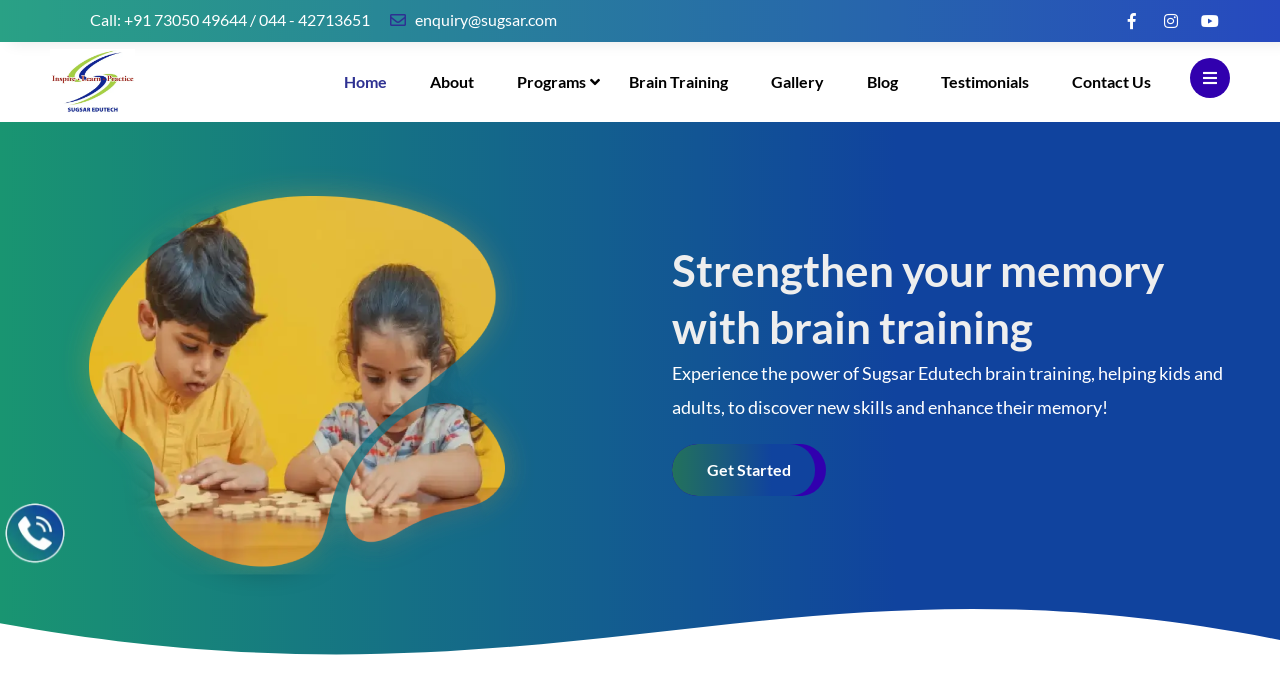

--- FILE ---
content_type: text/html; charset=UTF-8
request_url: https://sugsar.com/brain-training.html
body_size: 12076
content:


<!DOCTYPE html>
<html lang="en">

<head>

   <!-- ========== Meta Tags ========== -->
    <meta http-equiv="X-UA-Compatible" content="IE=edge">
    <meta name="google-site-verification" content="-ivFVYS3Kt8lbrmeJ4h-p-WaPtQ_4B96-HtL2yf_ssM" />
    <meta content="all, index, follow" name="robots">
    <title>Concentration Exercises For Students – Sugsar Edutech</title>
    <meta name="Description"
        content="Do you like to improve your Child concentration? Sugsar provides the best Child Concentration Exercises for Students that will surely help you to improve the skill." />
    <link rel="canonical" href="https://www.sugsar.com" >
    <meta property="og:title" content="Concentration Exercises For Students – Sugsar Edutech">
    <meta property="og:url" content="https://www.sugsar.com">
    <meta property="og:description"
        content="Do you like to improve your Child concentration? Sugsar provides the best Child Concentration Exercises for Students that will surely help you to improve the skill.">
    <meta property="og:image" content="https://www.sugsar.com/images/one-one-brain-training.webp">
    <meta property="og:type" content="website">
    <meta property="og:site_name" content="Sugsar Edutech">
    <meta name="viewport" content="width=device-width, initial-scale=1, shrink-to-fit=no">


    <link href="css/bootstrap.css" rel="stylesheet">
    <link href="css/style.css" rel="stylesheet">
    <link href="css/responsive.css" rel="stylesheet">
    <link href="css/color-switcher-design.css" rel="stylesheet">
    <link id="theme-color-file" href="css/color-themes/default-theme.css" rel="stylesheet">
    <link rel="shortcut icon" href="images/sugsar-favicon.webp" type="image/x-icon">
    <link rel="icon" href="images/sugsar-favicon.webp" type="image/x-icon">

    <!--[if lt IE 9]><script src="https://cdnjs.cloudflare.com/ajax/libs/html5shiv/3.7.3/html5shiv.js"></script><![endif]-->
    <!--[if lt IE 9]><script src="js/respond.js"></script><![endif]-->
    <!--<script>
!function(f,b,e,v,n,t,s)
{if(f.fbq)return;n=f.fbq=function(){n.callMethod?
n.callMethod.apply(n,arguments):n.queue.push(arguments)};
if(!f._fbq)f._fbq=n;n.push=n;n.loaded=!0;n.version='2.0';
n.queue=[];t=b.createElement(e);t.async=!0;
t.src=v;s=b.getElementsByTagName(e)[0];
s.parentNode.insertBefore(t,s)}(window, document,'script',
'../connect.facebook.net/en_US/fbevents.js');
fbq('init', '475767767511813');
fbq('track', 'PageView');
</script>-->
<noscript><img height="1" width="1" style="display:none"
src="https://www.facebook.com/tr?id=475767767511813&amp;ev=PageView&amp;noscript=1"
/></noscript>
<!-- End Meta Pixel Code -->
	<!-- Google tag (gtag.js) -->
<script async src="https://www.googletagmanager.com/gtag/js?id=G-J1JP40KRJM"></script>
<script>
  window.dataLayer = window.dataLayer || [];
  function gtag(){dataLayer.push(arguments);}
  gtag('js', new Date());

  gtag('config', 'G-J1JP40KRJM');
</script>
</head>

<body>
    <div class="page-wrapper">
        <!-- <div class="preloader">
            <div class="preloader__dot"></div>
            <div class="preloader__dot"></div>
            <div class="preloader__dot"></div>
            <div class="preloader__dot"></div>
            <div class="preloader__dot"></div>
            <div class="preloader__dot"></div>
            <div class="preloader__dot"></div>
            <div class="preloader__dot"></div>
            <div class="preloader__dot"></div>
            <div class="preloader__dot"></div>
            <div class="preloader__dot"></div>
            <div class="preloader__dot"></div>
        </div> -->
        <header class="main-header header-style-three">
            <div class="container-fluid">
                <div class="row">
                    <div class="top-header">
                        <div class="left-header-area">
                            <ul class="contact-area">
                                <li>Call: <a href="tel:+917305049644" title="call">+91 73050 49644 </a> / <a
                                        href="tel:044 - 42713651"> 044 - 42713651</a></li>
                                <!-- <li><span class="far fa-paper-plane"></span> 28 Green Tower, Street Name, New York</li> -->
                                <li><span class="far fa-envelope"></span> <a title="mail" 
                                        href="mailto:enquiry@sugsar.com">enquiry@sugsar.com</a></li>
                            </ul>
                        </div>
                        <div class="right-header-area">
                            <!-- <div class="marquee">
                                <div>
                                    <span><img class="img-fluid star-imgs blink" src="images/favourites.webp" alt="favourites" title="favourites"> 10 Years of Building Trust</span>
                                  <span><img class="img-fluid star-imgs blink" src="images/favourites.webp" alt="favourites" title="favourites"> 10 Years of Building Trust</span>
                                  <span><img class="img-fluid star-imgs blink" src="images/favourites.webp" alt="favourites" title="favourites"> 10 Years of Building Trust</span>
                                  <span><img class="img-fluid star-imgs blink" src="images/favourites.webp" alt="favourites" title="favourites"> 10 Years of Building Trust</span>
                                  <span><img class="img-fluid star-imgs blink" src="images/favourites.webp" alt="favourites" title="favourites"> 10 Years of Building Trust</span>
                                  <span><img class="img-fluid star-imgs blink" src="images/favourites.webp" alt="favourites" title="favourites"> 10 Years of Building Trust</span>
                                  
                                </div>
                              </div> -->
                            <ul class="social-links">
                            <li><a target="_blank"  href="https://www.facebook.com/SugsarEdutechPvtLtd?mibextid=LQQJ4d" title="facebook"><i class="fab fa-facebook-f"></i></a></li>
                               
                               <li><a target="_blank" title="instagram" href="https://www.instagram.com/sugsar_edutech?igsh=NGFobmhtbnJvaHA3&utm_source=qr"><i class="fab fa-instagram"></i></a></li>
                           <li><a href="https://www.youtube.com/@sugsaredutech8603" title="youtube" target="_blank"><i class="fab fa-youtube"></i></a></li>
                              
                            </ul>
                        </div>
                    </div>
                    <div class="header-lower">
                        <div class="main-box clearfix">
                            <div class="logo-box">
                                <div class="logo"><a href="index.php"><img src="images/sugsar-educate-logo.webp"
                                            alt="Sugsar Edutech" width="640" height="360" class="img-fluid" title="Sugsar Edutech"></a>
                                </div>
                            </div>
                            <div class="nav-outer clearfix">
                                <div class="mobile-nav-toggler"><span class="icon fa fa-bars"></span></div>
                                <nav class="main-menu navbar-expand-md ">
                                    <div class="collapse show navbar-collapse clearfix" id="navbarSupportedContent">
                                        <ul class="navigation clearfix">
                                            <li class="current "><a href="index.php">Home</a>

                                            </li>
                                            <li class=""><a href="about.php">About</a>

                                            </li>
                                            <li class="dropdown "><a href="#">Programs</a>
                                                <ul>
                                                    <li><a href="brain-training-for-kids.php">Brain Training for kids</a></li>

                                                    <li><a href="brain-training-for-special-learning-needs.php">Brain Training for Special Needs </a></li>
                                                    <li><a href="help-with-reading-handwriting.php">Help with Reading and Handwriting</a></li>
                                                    <li><a href="help-with-math.php">Help with Math</a></li>
                                                    <li><a href="right-brain-education.php">Right Brain Training for Toddlers</a></li>
                                                    <li><a href="vr-therapy.php">VR Therapy</a></li>
                                                    <li><a href="tuitions-for-all-classes-1-12.php">Tuitions for classes 1-12</a></li>
                                                    <li><a href="brain-training-for-adults.php">Brain Training for Adults</a></li>
                                                    <li><a href="training-and-workshop.php">Trainings</a></li>
                                                    <li><a href="robotics-drones.php">Robotics</a></li>
                                                </ul>
                                            </li>
                                            <li class=""><a href="brain-training.php">brain training</a>

                                            </li>
                                            <li class=""><a href="gallery.php">Gallery</a></li>
                                            <li class=""><a href="blog.php">Blog</a></li>
                                        
                                            <li class=""><a href="testimonials.php">Testimonials</a></li>
                                            <li class=""><a href="contact.php">Contact Us</a></li>
                                        </ul>
                                    </div>
                                </nav>
                                <div class="outer-box">


                                    <button class="nav-toggler" role="button" aria-label="navtoggler" title="navtoggler"><span class="fa fa-bars"></span></button>
                                </div>
                            </div>
                        </div>
                    </div>
                </div>
            </div>
            <div class="sticky-header">
                <div class="auto-container clearfix">
                    <div class="main-box clearfix">
                        <div class="logo-box">
                            <div class="logo"><a href="index.php"><img src="images/sugsar-educate-logo.webp"
                                        alt="Sugsar Edutech" width="640" height="360" class="img-fluid" title="Sugsar Edutech"></a></div>
                        </div>
                        <div class="nav-outer clearfix">
                            <div class="mobile-nav-toggler"><span class="icon fa fa-bars"></span></div>
                            <nav class="main-menu navbar-expand-md "> </nav>
                            <div class="outer-box">

                                <button class="nav-toggler" role="button" aria-label="navtoggler" title="navtoggler"><span class="fa fa-bars"></span></button>
                            </div>
                        </div>
                    </div>
                </div>
            </div>
            <div class="mobile-menu">
                <div class="menu-backdrop"></div>
                <div class="close-btn"><span class="icon fas fa-times"></span></div>
                <nav class="menu-box">
                    <div class="nav-logo"><a href="index.php"><img src="images/sugsar-educate-logo.webp" width="640" height="360" alt="Sugsar Edutech" class="img-fluid" title="Sugsar Edutech"></a></div>
                    <div class="menu-outer"></div>
                    <div class="options-box clearfix">
                        <div class="social-box">
                            <ul class="social-icons">
                                <li><a target="_blank" title="facebook" href="https://www.facebook.com/SugsarEdutechPvtLtd?mibextid=LQQJ4d"><i class="fab fa-facebook-f"></i></a></li>
                               
                                <li><a target="_blank" title="instagram" href="https://www.instagram.com/sugsar_edutech?igsh=NGFobmhtbnJvaHA3&utm_source=qr"><i class="fab fa-instagram"></i></a></li>
                            <li><a href="https://www.youtube.com/@sugsaredutech8603" title="youtube" target="_blank"><i class="fab fa-youtube"></i></a></li>
                            </ul>
                        </div>
                    </div>
                </nav>
            </div>
        </header>
        <div class="form-back-drop"></div>
        <section class="hidden-bar">
            <div class="inner-box">
                <div class="cross-icon"><span class="fa fa-times"></span></div>
                <div class="about-sec">
                    <div class="logo"><a href="index.php"><img src="images/sugsar-educate-logo.webp" width="640" height="360" alt="Sugsar Edutech" class="img-fluid" title="Sugsar Edutech"></a>
                    </div>
                    <div class="title">
                        <span>About Us</span>
                    </div>
                    <p>Sugsar Edutech brain training programs are designed to enhance
                        memory, focus, and problem-solving skills,</p> <a href="contact.php" class="theme-btn btn-style-one"><span
                            class="txt">Enquiry Now</span></a>
                </div>
                <div class="contact-info-box">
                    
                    <ul class="social-links">
                    <li><a target="_blank" title="facebook" href="https://www.facebook.com/SugsarEdutechPvtLtd?mibextid=LQQJ4d"><i class="fab fa-facebook-f"></i></a></li>
                               
                               <li><a target="_blank" title="instgram" href="https://www.instagram.com/sugsar_edutech?igsh=NGFobmhtbnJvaHA3&utm_source=qr"><i class="fab fa-instagram"></i></a></li>
                           <li><a href="https://www.youtube.com/@sugsaredutech8603" title="youtube" target="_blank"><i class="fab fa-youtube"></i></a></li>
                    </ul>
                </div>
            </div>
        </section>        
        <section  class="banner-section banner-slider" style="background-image:linear-gradient(to right, #199571, #10439e 70%)">
            
            <div class="main-slider-carousel owl-carousel owl-theme">
                <div class="slide">
                    <div class="auto-container">
                        <div class="row clearfix">
                            <div class="image-column col-lg-6 col-md-12 col-sm-12">
                                <div class="inner-column parallax-scene-2">
                                    <div class="image" data-depth="0.30"> <img src="images/brain-memory.webp"
                                            alt="Strengthen your memory with brain training" width="640" height="360" title="Strengthen your memory with brain training"></div>
                                </div>
                            </div>
                            <div class="content-column col-lg-6 col-md-12 col-sm-12">
                                <div class="inner-column">

<span class="special-needs">Strengthen your memory with brain training</span>
                                    <p>Experience the power of Sugsar Edutech brain training, helping kids and adults,
                                        to discover new skills and enhance their memory!</p>
                                    <div class="btns-box"> <a href="brain-training.php" class="theme-btn btn-style-one"><span
                                                class="txt">Get Started</span></a></div>
                                </div>
                            </div>

                        </div>
                    </div>
                </div>
                <div class="slide">
                    <div class="auto-container">
                        <div class="row clearfix">
                            <div class="image-column col-lg-6 col-md-12 col-sm-12">
                                <div class="inner-column parallax-scene-2">
                                    <div class="image" data-depth="0.30"> <img src="images/empowering-special.webp"
                                            alt="Empowering Special Needs" title="Empowering Special Needs" width="640" height="360" class="img-fluid"></div>
                                </div>
                            </div>
                            <div class="content-column col-lg-6 col-md-12 col-sm-12">
                                <div class="inner-column">

                                    <span class="special-needs">Empowering Special Needs</span>
                                    <p>Unlocking potential for individuals with special needs through tailored support!
                                    </p>
                                    <div class="btns-box"> <a href="brain-training-for-special-learning-needs.php" class="theme-btn btn-style-one"><span
                                                class="txt">Get Started</span></a></div>
                                </div>
                            </div>
                           
                        </div>
                    </div>
                </div>
                <div class="slide">
                    <div class="auto-container">
                        <div class="row clearfix">
                            <div class="image-column col-lg-6 col-md-12 col-sm-12">
                                <div class="inner-column parallax-scene-2">
                                    <div class="image" data-depth="0.30"> <img class="img-fluid" src="images/young-learners.webp"
                                            title="Right Brain Training for Toddlers" width="640" height="360" alt="Right Brain Training for Toddlers"></div>
                                </div>
                            </div>
                            <div class="content-column col-lg-6 col-md-12 col-sm-12">
                                <div class="inner-column">

                                    <span class="special-needs">Right Brain Training for Toddlers</span>
                                    <p>Unlock your preschooler's potential with Sugsar Edutech specialized right brain training methods!
                                    </p>
                                    <div class="btns-box"> <a href="right-brain-education.php" class="theme-btn btn-style-one"><span
                                                class="txt">Get Started</span></a></div>
                                </div>
                            </div>

                        </div>
                    </div>
                </div>
                <div class="slide">
                    <div class="auto-container">
                        <div class="row clearfix">
                            <div class="image-column col-lg-6 col-md-12 col-sm-12">
                                <div class="inner-column parallax-scene-2">
                                    <div class="image" data-depth="0.30"> <img class="img-fluid" src="images/help-reading.webp"
                                            title="Help with Reading" alt="Help with Reading" width="640" height="360"></div>
                                </div>
                            </div>
                            <div class="content-column col-lg-6 col-md-12 col-sm-12">
                                <div class="inner-column">

                                    <span class="special-needs">Help with Reading</span>
                                    <p>Sugsar Edutech offers a distinct method, integrating reading and brain training!</p>
                                    <div class="btns-box"> <a href="help-with-reading-handwriting.php" class="theme-btn btn-style-one"><span
                                                class="txt">Get Started</span></a></div>
                                </div>
                            </div>

                        </div>
                    </div>
                </div>
            </div>
           
        </section>
        <div style="height: 150px; overflow: hidden;    position: relative;
        bottom: 70px;">
            <svg viewBox="0 0 500 150" preserveAspectRatio="none" style="height: 100%; width: 100%;">
            <path d="M0.00,92.27 C216.83,192.92 304.30,8.39 500.00,109.03 L500.00,0.00 L0.00,0.00 Z" style="stroke: none;    fill: url(#MyGradient);"></path>

              <defs>
        <linearGradient id="MyGradient" x1="0%" x2="100%" y1="0%" y2="0%">
          <stop offset="0%" stop-color="#199571" />
          <stop offset="70%" stop-color="#10439e" />
        </linearGradient>
      </defs>
            </svg>
          </div> 
        <section class="services__area p-relative pt-150 pb-130">
           
            <div class="container">
               
               <div class="row">
                  <div class="col-xxl-4 col-xl-4 col-lg-4 col-md-6 col-sm-6">
                     <div class="services__inner hover__active mb-30 wow fadeInUp" data-wow-delay=".3s" style="visibility: visible; animation-delay: 0.3s; animation-name: fadeInUp;">
                        <div class="services__item white-bg text-center transition-3 ">
                           <div class="services__icon mb-25 d-flex align-items-end justify-content-center">
                            <img src="images/ranking.webp"
                            alt="ranking" title="ranking" width="640" height="360" class="img-fluid">
                           </div>
                           <div class="services__content">
                            <div class="counter-box">
                                <div class="count-box wow fadeInUp" data-wow-delay="100ms"
                                    data-wow-duration="100ms">
                                    <div class="count"><span class="count-text" data-speed="5000"
                                            data-stop="12000">0</span><i>+</i></div>
                                   
                                </div>
                            </div>
                            <!-- <p>Join the ranks of thousands empowered through our brain training
                                programs!
                            </p> -->
                            <p>Empowered minds</p>
                           </div>
                        </div>
                     </div>
                  </div>
                  <div class="col-xxl-4 col-xl-4 col-lg-4 col-md-6 col-sm-6">
                    <div class="services__inner hover__active mb-30 wow fadeInUp" data-wow-delay=".3s" style="visibility: visible; animation-delay: 0.3s; animation-name: fadeInUp;">
                        <div class="services__item white-bg text-center transition-3 ">
                           <div class="services__icon mb-25 d-flex align-items-end justify-content-center">
                            <img src="images/trust.webp"
                            alt="trust" title="trust" width="640" height="360" class="img-fluid">
                           </div>
                           <div class="services__content">
                            <div class="counter-box">
                                <div class="count-box wow fadeInUp" data-wow-delay="100ms"
                                    data-wow-duration="100ms">
                                    <div class="count"><span class="count-text" data-speed="5000"
                                            data-stop="10">0</span></div>
                                   
                                </div>
                            </div>
                            <p>Years of building trust
                            </p>
                           </div>
                        </div>
                     </div>
                  </div>
                  <div class="col-xxl-4 col-xl-4 col-lg-4 col-md-6 col-sm-6">
                    <div class="services__inner hover__active mb-30 wow fadeInUp" data-wow-delay=".3s" style="visibility: visible; animation-delay: 0.3s; animation-name: fadeInUp;">
                        <div class="services__item white-bg text-center transition-3 ">
                           <div class="services__icon mb-25 d-flex align-items-end justify-content-center">
                            <img src="images/star-rating.webp"
                            class="img-fluid" alt="star rating" width="640" height="360" title="star rating">
                           </div>
                           <div class="services__content">
                            <div class="counter-box">
                                <div class="count-box wow fadeInUp" data-wow-delay="100ms"
                                    data-wow-duration="100ms">
                                    <div class="count"><span class="count-text" style="margin-right: 5px;">5</span>Star</div>
                                   
                                </div>
                            </div>
                            <p>Excellence
                            </p>
                           </div>
                        </div>
                     </div>
                  </div>
                 
               </div>
            </div>
         </section>
        
       
        <section class="about-section" style="background-image: url(images/pattern-background.webp);">
            <div class="auto-container">
                <div class="row">
                    <div class="image-column col-lg-6 col-md-12 col-sm-12">
                        <div class="inner-column">
                            <div class="image-box">
                                <figure class="alphabet-img wow fadeInRight"><img class="img-fluid" src="images/brain-training-class.webp"
                                        alt="brain training class" title="brain training class" width="640" height="360"></figure>
                            </div>
                        </div>
                    </div>
                    <div class="content-column col-lg-6 col-md-12 col-sm-12">
                        <div class="inner-column wow fadeInLeft">
                            <div class="content-box">
                                <div class="sec-title text-left">
                                    <!-- <h6 class="subtitle">Sugsar Edutech</h6> -->
                                    <h1 class="brain-training-works gradient-color">How brain training works?</h1>
                                </div>
                                <p class="text-justify">Sugsar Edutech brain training programs are designed to enhance
                                    memory, focus, and problem-solving skills,
                                    empowering your kid to excel in every aspect of life. We strengthen their neural
                                    connections and optimize
                                    brain function through personalized exercises and innovative techniques. Whether
                                    you're looking to
                                    boost productivity, improve academic performance, or maintain cognitive vitality as
                                    you age,
                                    our tailored brain training approach offers effective solutions. We assess the child
                                    and go
                                    about with a series of concentration exercises for students targeted at holistic
                                    brain development.
                                    Take the first step towards
                                    a sharper mind and a brighter future with our scientifically backed brain training
                                    programs!</p>
                                <!-- <p>Your kid's brain training session starts at the consultation. At the consultation, kids will be assessed for their learning pattern and concentration levels. A practice schedule will be assigned to improve the child's memory and concentration. There will be a review in the subsequent classes. The review classes are done to ensure that the child is comfortable with the practice and benefits out of it. We help them in their academics with innovative and scientific memory techniques. All classes thereafter will be scheduled
                                     on one‐to‐one basis only. The session is to be attended by both the kid and the parents.</p> -->
                                <div class="link-box"><a href="brain-training.php" class="theme-btn btn-style-one"><span
                                            class="txt">Brain Training </span></a></div>
                            </div>
                        </div>
                    </div>
                </div>
            </div>
        </section>
        <section class="projects-section style-two">
            <div class="auto-container">
                <div class="sec-title text-center">
                    <!-- <h6 class="subtitle">Sugsar Edutech</h6> -->
                    <h2 class="programs-offerd gradient-color">Programs Offered</h2>
                </div>
            </div>
            <div class="container-fluid">
                <div class="inner-container">
                    <div class="row">
                        <div class="col-xl-4 col-lg-6 col-md-12 col-sm-12">
                            <div class="project-block-two">
                              
                                <div class="image-box box14">
                                    <figure class="image"><img class="img-fluid pic-1" src="images/one-one-brain-training.webp" width="640" height="360" title="One on one brain training" alt="One on one brain training"></figure>
                                    <div class="overlay-box">
                                        <div class="category"> <a href="brain-training-for-kids.php" class="theme-btn btn-style-one"><span
                                                    class="txt">Brain training for kids</span></a></div>
                                        <!-- <div class="detail-box">
                                            
                                            <h5><a href="#">One-on-one brain training </a></h5>
                                        </div> -->
                                    </div>
                                    <a href="brain-training-for-kids.php">
                                        <div class="box-content">
                                    
                                            <span class="post center-post">Brain training for kids</span>
                                           
                                        </div>
                                    </a>
                                    
                                </div>
                            </div>
                        </div>
                        
                        <div class="col-xl-4 col-lg-6 col-md-12 col-sm-12">
                           
                            <div class="project-block-two">
                               
                                    <div class="image-box box14">
                                       
                                            <figure class="image"><img src="images/brain-training.webp" width="640" height="360" class="img-fluid pic-1"
                                                title="Special needs training" alt="Special needs training"></figure>
                                        <div class="overlay-box">
                                           
                                            <div class="category"> <a href="brain-training-for-special-learning-needs.php" class="theme-btn btn-style-one"><span
                                                        class="txt">Brain training for Special needs</span></a></div>
                                            <!-- <div class="detail-box">
                                               
                                                <h5><a href="#">Special Needs Training</a></h5>
                                            </div> -->
                                      
                                        </div>
                                        <a href="brain-training-for-special-learning-needs.php">
                                        <div class="box-content">
                                           
                                            <span class="post">Dyslexia</span>
                                            <span class="post">ADHD</span>
                                            <span class="post">Slow learner</span>
                                            <span class="post">Memory issues</span>
                                            <span class="post">Learning Difficulties</span>
                                       
                                        </div>
                                    </a>
                                    </div>
                               
                                
                            </div>
                      
                        </div>
                   
                        <div class="col-xl-4 col-lg-6 col-md-12 col-sm-12">
                            <div class="project-block-two">
                                <div class="image-box box14">
                                    <figure class="image"><img src="images/handwriting-reading.webp" width="640" height="360" class="img-fluid pic-1"
                                            title="Help with reading and handwriting"
                                            alt="Help with reading and handwriting"></figure>
                                    <div class="overlay-box">
                                        <div class="category"> <a href="help-with-reading-handwriting.php" class="theme-btn btn-style-one"><span
                                                    class="txt">Help with reading and handwriting</span></a></div>
                                        <!-- <div class="detail-box">
                                            <div class="upper-content"> <a href="#"><i
                                                        class="fas fa-arrow-right"></i></a></div>
                                            <h5><a href="#">Help with Reading </a></h5>
                                        </div> -->
                                    </div>
                                    <a href="help-with-reading-handwriting.php">
                                        <div class="box-content">
                                    
                                           
                                            <span class="post center-post post-position">Help with Reading</span>
                                            <span class="post center-post post-position">Help with handwriting</span>
                                        
                                        </div>
                                    </a>
                                </div>
                            </div>
                        </div>
                        <div class="col-xl-4 col-lg-6 col-md-12 col-sm-12">
                            <div class="project-block-two">
                                <div class="image-box box14">
                                    <figure class="image"><img src="images/math-class.webp" title="Help with Math"
                                            class="img-fluid pic-1" width="640" height="360" alt="Help with Math"></figure>
                                    <div class="overlay-box">
                                        <div class="category"> <a href="help-with-math.php" class="theme-btn btn-style-one"><span
                                                    class="txt">Help with Math</span></a>
                                        </div>
                                        <!-- <div class="detail-box">
                                            <div class="upper-content"> <a href="#"><i
                                                        class="fas fa-arrow-right"></i></a> </div>
                                            <h5><a href="#">Help with Math</a></h5>
                                        </div> -->
                                    </div>
                                    <a href="help-with-math.php">
                                        <div class="box-content">
                                    
                                            <span class="post center-post">Help with Math</span>
                                            
                                        </div>
                                    </a>
                                </div>
                            </div>
                        </div>
                        <div class="col-xl-4 col-lg-6 col-md-12 col-sm-12">
                            <div class="project-block-two">
                                <div class="image-box box14">
                                    <figure class="image"><img src="images/right-brain-traning.webp"
                                            title="Flash cards - Toddlers" width="640" height="360" class="img-fluid pic-1"
                                            alt="Flash cards - Toddlers"></figure>
                                    <div class="overlay-box">
                                        <div class="category"> <a href="right-brain-education.php" class="theme-btn btn-style-one"><span
                                                    class="txt">Flash cards - Toddlers</span></a></div>
                                        <!-- <div class="detail-box">
                                            <div class="upper-content"> <a href="#"><i
                                                        class="fas fa-arrow-right"></i></a> </div>
                                            <h5><a href="#">Right Brain Training </a></h5>
                                        </div> -->
                                    </div>
                                    <a href="right-brain-education.php">
                                        <div class="box-content">
                                    
                                            <span class="post center-post">Flash cards - Toddlers</span>
                                            
                                        </div>
                                    </a>
                                </div>
                            </div>
                        </div>
                        <div class="col-xl-4 col-lg-6 col-md-12 col-sm-12">
                            <div class="project-block-two">
                                <div class="image-box box14">
                                    <figure class="image"><img src="images/vr-therphy.webp" title="VR therapy"
                                            class="img-fluid pic-1" width="640" height="360" alt="VR therapy"></figure>
                                    <div class="overlay-box">
                                        <div class="category"> <a href="vr-therapy.php" class="theme-btn btn-style-one"><span
                                                    class="txt">VR therapy</span></a>
                                        </div>
                                        <!-- <div class="detail-box">
                                            <div class="upper-content"> <a href="#"><i
                                                        class="fas fa-arrow-right"></i></a> </div>
                                            <h5><a href="#">VR therapy</a></h5>
                                        </div> -->
                                    </div>
                                    <a href="vr-therapy.php">
                                        <div class="box-content">
                                    
                                            <span class="post center-post">VR therapy</span>
                                            
                                        </div>
                                    </a>
                                </div>
                            </div>
                        </div>
                        <div class="col-xl-2 col-md-12 col-sm-12"></div>
                        <div class="col-xl-4 col-lg-6 col-md-12 col-sm-12">
                            <div class="project-block-two">
                                <div class="image-box box14">
                                    <figure class="image"><img src="images/tuitions-classes.webp" width="640" height="360" class="img-fluid pic-1"
                                            title="Tuitions for classes 1- 12" alt="Tuitions for classes 1- 12">
                                    </figure>
                                    <div class="overlay-box">
                                        <div class="category"> <a href="tuitions-for-all-classes-1-12.php" class="theme-btn btn-style-one"><span
                                                    class="txt">Tuitions for classes 1 - 12</span></a>
                                        </div>
                                        <!-- <div class="detail-box">
                                            <div class="upper-content"> <a href="#"><i
                                                        class="fas fa-arrow-right"></i></a> </div>
                                            <h5><a href="#">Tuitions for classes 1 - 12</a></h5>
                                        </div> -->
                                    </div>
                                    <a href="tuitions-for-all-classes-1-12.php">
                                        <div class="box-content">
                                    
                                            <span class="post center_post">One-on-one tuition</span>
                                            <span class="post center_post">Group tuition</span>
                                            <span class="post center_post">Online / Offline tuition</span>
                                            
                                        </div>
                                    </a>
                                </div>
                            </div>
                        </div>
                        <div class="col-xl-4 col-lg-6 col-md-12 col-sm-12">
                            <div class="project-block-two">
                                <div class="image-box box14">
                                    <figure class="image"><img src="images/cbt-adults-training.webp" width="640" height="360" title="Brain training for adults"
                                            class="img-fluid pic-1" alt="Brain training for adults"></figure>
                                    <div class="overlay-box">
                                        <div class="category"> <a href="brain-training-for-adults.php" class="theme-btn btn-style-one"><span
                                                    class="txt">Brain training for adults</span></a>
                                        </div>
                                        <!-- <div class="detail-box">
                                            <div class="upper-content"> <a href="#"><i
                                                        class="fas fa-arrow-right"></i></a> </div>
                                            <h5><a href="#">Brain Training for Adults
                                                    CBT</a></h5>
                                        </div> -->
                                    </div>
                                    <a href="brain-training-for-adults.php">
                                        <div class="box-content">
                                    
                                            <span class="post center-post">Brain Training for Adults</span>
                                            
                                        </div>
                                    </a>
                                </div>
                            </div>
                        </div>
                        <div class="col-xl-2 col-md-12 col-sm-12"></div>
                    </div>
                </div>
                <div class="btn-box text-center"> <a href="tel:+917305049644" class="theme-btn btn-style-one"><span
                            class="txt">Call us</span></a></div>
            </div>
        </section>

        <div class="upper-box">
            <div class="auto-container">
                <div class="sec-title text-center">

                    <h2 class="decade-brain gradient-color">Over a Decade of Brain Training Experience</h2>
                </div>
            </div>
        </div>
        <section class="services-section style-three"
            style="background-image:url(images/brain-decade-background.webp);">

            <section class="experince-sec">
                
                <div class="auto-container">
                    <div class="row">
                        <div class="image-column col-lg-5 col-md-6 col-sm-12">
                            <div class="image-box parallax-scene-1 wow fadeInLeft" data-wow-delay="100ms"
                                data-wow-duration="100ms">
                                <div class="image"> 
                                    
                                    <div class="project-block-two">
                                        <div class="image-box box14">
                                            <figure class="image"><img src="images/learning-skills.webp" width="640" height="360" title="learning-skills" 
                                                    class="img-fluid pic-1" alt="learning-skills"></figure>
                                                    </div>
                                                    </div>
                               
                                   
                                </div>
                               
                            </div>
                        </div>
                        <div class="content-column colums-content-list col-lg-7 col-md-6 col-sm-12">
                            <div class="inner-box wow fadeInLeft " data-wow-delay="300ms" data-wow-duration="300ms">

                                <p class="text-white text_justify">
                                    Sugsar Edutech stands as a beacon in the realm of education, guided by the principle
                                    that, "One size doesn't fit all in learning”. We have made research in the field of
                                    education in identifying different brain training techniques suitable for children.
                                    Our mission is to bring out the best in each child by guiding them through a series
                                    of memory and concentration techniques, boosting not only academic performance but
                                    also improving overall cognitive and life skills. Sugsar Edutech concentration
                                    exercises for
                                    students are crucial tools for enhancing a child's ability to focus and learn
                                    efficiently.
                                </p>
                            </div>
                        </div>

                    </div>
                </div>
            </section>
        </section>

        <section class="fun-fact-and-image">
            
            <div class="auto-container">
                <div class="row">
                    <div class="counter-colum content_text col-lg-7 col-md-12">
                        <div class="content-box">
                            <div class="sec-title text-left">

                                <p class="text-justifys text_justify">Sugsar Edutech is a leading educational institution, guided by
                                    the principle that personalized
                                    learning is key. We're firm believers that everyone has their own way of
                                    thinking—each person's
                                    brain works uniquely. Understanding these thinking patterns is crucial for effective
                                    education.
                                    At Sugsar Edutech, we're dedicated to helping children develop their cognitive
                                    skills in a way
                                    that suits them best. By consistently practicing the concentration exercises for
                                    students,
                                    their cognitive skills can significantly improve, helping them stay focused and
                                    attentive
                                    during classroom learning and daily tasks. Our programs stand out, offering
                                    struggling
                                    students a chance to address their challenges and rebuild their ability to read and
                                    learn.</p>
                            </div>

                        </div>
                    </div>
                    <div class="image-column col-lg-5 col-md-12">
                        <div class="image-box parallax-scene-3 wow fadeInLeft" data-wow-delay="100ms"
                            data-wow-duration="100ms">
                            <div class="image"> 
                                <div class="project-block-two">
                                    <div class="image-box box14">
                                        <figure class="image"><img width="640" height="360" src="images/geniuses-kids.webp" title="geniuses-kids"  
                                                class="img-fluid pic-1" alt="geniuses-kids"></figure>
                                                </div>
                                                </div>
                                
                                </div>
                        </div>
                    </div>

                </div>
            </div>
        </section>
        <section class="services-section style-three"
            style="background:#0C756E;">

            <section class="experince-sec" style="    padding: 0;">
              
                <div class="auto-container">
                    <div class="row">
                        <div class="image-column col-lg-4 col-md-6 col-sm-12">
                            <div class="image-box parallax-scene-1 wow fadeInLeft" data-wow-delay="100ms"
                                data-wow-duration="100ms">
                                <div class="image"> 
                                    <div class="project-block-two">
                                        <div class="image-box box14">
                                            <figure class="image"><img src="images/efficient-kids.webp" width="640" height="360" title="efficient-kids"  
                                                    class="img-fluid pic-1" alt="efficient-kids"></figure>
                                                    </div>
                                                    </div>
                                    
                                </div>
                             
                            </div>
                        </div>
                        <div class="content-column colums-content-list col-lg-8 col-md-6 col-sm-12" style="    padding-top: 20px;">
                            <div class="inner-box wow fadeInLeft" data-wow-delay="300ms" data-wow-duration="300ms">

                                <p class="text-white text_justify">
                                    Our secret sauce? The ITP Protocol—Information, Transfer, and Practice. These three
                                    elements are key in consciously enhancing a learner's mind. By focusing on this
                                    approach, we directly impact how the mind processes information, making learning
                                    more effective and
                                    efficient for kids. Our goal is to empower children to handle new information with
                                    confidence.
                                </p>
                            </div>
                        </div>

                    </div>
                </div>
            </section>
        </section>
        <section class="fun-fact-and-image">
        
            <div class="auto-container">
                <div class="row">
                    <div class="counter-colum content_text col-lg-7 col-md-12">
                        <div class="content-box">
                            <div class="sec-title text-left">

                                <p class="text-justifys text_justify">
                                    The brain is like a supercomputer in your head, made up of about 86 billion tiny
                                    cells called neurons.
                                    These neurons work together to help you think, feel, and do things. The cool part is
                                    that your brain
                                    can change and get better at things—it's like a superhero that learns and grows!
                                    Think of your
                                    brain as a memory bank. It stores all the things you learn and remember, from what
                                    you had
                                    for breakfast to your favourite games. And guess what? It's also a master creator,
                                    giving
                                    you dreams, imagination, and cool ideas. Imagine tiny messengers in your brain,
                                    called
                                    neurotransmitters, having a dance party, and affecting how you feel and act. They
                                    play a
                                    big role in your mood, motivation, and everything in between.
                                    Taking care of your brain is like giving it superhero training like we do at Sugsar
                                    Edutech!
                                </p>
                            </div>

                        </div>
                    </div>
                    <div class="image-column col-lg-5 col-md-12">
                        <div class="image-box parallax-scene-3 wow fadeInLeft" data-wow-delay="100ms"
                            data-wow-duration="100ms">
                            <div class="image">
                                <div class="project-block-two">
                                <div class="image-box box14">
                                    <figure class="image"><img src="images/kids-book-reading.webp" width="640" height="360" title="kids-book-reading"  
                                            class="img-fluid pic-1" alt="kids-book-reading"></figure>
                                            </div>
                                            </div>
                                
                                </div>
                        </div>
                    </div>

                </div>
            </div>
        </section>
        <section class="services-section style-three"
            style="    background: #237B71;">

            <section class="experince-sec">
               
                <div class="auto-container">
                    <div class="row">
                        <div class="image-column col-lg-5 col-md-6 col-sm-12">
                            <div class="image-box abacus parallax-scene-1 wow fadeInLeft" data-wow-delay="100ms"
                                data-wow-duration="100ms">
                                <div class="image">
                                    <div class="project-block-two">
                                    <div class="image-box box14">
                                        <figure class="image"><img src="images/kids-abacus.webp" width="640" height="360" title="educational journey"  
                                                class="img-fluid pic-1" alt="educational journey"></figure>
                                                </div>
                                                </div>
                                
                                
                                </div>
                                
                                
                            </div>
                        </div>
                        <div class="content-column content-text col-lg-7 col-md-6 col-sm-12">
                            <div class="inner-box wow fadeInLeft" data-wow-delay="300ms" data-wow-duration="300ms">

                                <p class="text-white text_justify">
                                    Trying new things, playing games, and being mindful are like workouts for your
                                    brain, making it stronger and smarter. We are working on various cognitive skills
                                    and workouts, making it an exciting adventure to understand this incredible part of
                                    you. Unlocking the brain's full potential is at the heart of our brain education
                                    program. We recognize the importance of nurturing creativity, intuition, and
                                    holistic thinking. Our curriculum is designed to enhance memory retention and foster
                                    a well-rounded approach to learning. We cultivate a balanced and comprehensive
                                    educational experience through engaging activities and concentration exercises for
                                    students. Choose Sugsar Edutech
                                    for an educational journey that recognizes and nurtures each child's unique
                                    potential!
                                </p>
                            </div>
                        </div>

                    </div>
                </div>
            </section>
        </section>
        <section class="services-section style-three benefits-sections">
            <div class="upper-box">
                <div class="auto-container">
                    <div class="sec-title text-center">

                        <h3 class="gradient-color">Benefits of Brain Training</h3>
                    </div>
                </div>
            </div>
            <div class="auto-container">
                <div class="row">
                    <div class="col-lg-4 col-md-12 col-sm-12">
                        <div class="service-block-six wow fadeInDown" data-wow-delay="100ms" data-wow-duration="100ms">
                            <div class="inner-box">
                                <div class="lower-content">
                                    <h4>Memory
                                        </h4>

                                </div>
                                <div class="image-box">
                                    <figure><img src="images/memory.webp" title="Memory" width="640" height="360" class="img-fluid" alt="Memory">
                                    </figure>
                                </div>
                            </div>
                        </div>
                    </div>
                    <div class="col-lg-4 col-md-12 col-sm-12">
                        <div class="service-block-six wow fadeInDown" data-wow-delay="100ms" data-wow-duration="100ms">
                            <div class="inner-box">
                                <div class="lower-content">
                                    <h4>Speed Reading</h4>

                                </div>
                                <div class="image-box">
                                    <figure><img src="images/reading-book.webp" title="Speed Reading" width="640" height="360" class="img-fluid"
                                            alt="Speed Reading"></figure>
                                </div>
                            </div>
                        </div>
                    </div>
                    <div class="col-lg-4 col-md-12 col-sm-12">
                        <div class="service-block-six wow fadeInDown" data-wow-delay="100ms" data-wow-duration="100ms">
                            <div class="inner-box">
                                <div class="lower-content">
                                    <h4>Mental Calculation</h4>

                                </div>
                                <div class="image-box">
                                    <figure><img src="images/calculator.webp" title="Mental Calculation"
                                            class="img-fluid" width="640" height="360" alt="Mental Calculation"></figure>
                                </div>
                            </div>
                        </div>
                    </div>
                    <div class="col-lg-4 col-md-12 col-sm-12">
                        <div class="service-block-six wow fadeInDown" data-wow-delay="100ms" data-wow-duration="100ms">
                            <div class="inner-box">
                                <div class="lower-content">
                                    <h4>Concentration</h4>

                                </div>
                                <div class="image-box">
                                    <figure><img src="images/concentration.webp" title="Concentration" width="640" height="360" class="img-fluid"
                                            alt="Concentration"></figure>
                                </div>
                            </div>
                        </div>
                    </div>
                    <div class="col-lg-4 col-md-12 col-sm-12">
                        <div class="service-block-six wow fadeInDown" data-wow-delay="100ms" data-wow-duration="100ms">
                            <div class="inner-box">
                                <div class="lower-content">
                                    <h4>Language Skills</h4>

                                </div>
                                <div class="image-box">
                                    <figure><img src="images/languages.webp" title="Language skills" width="640" height="360" class="img-fluid"
                                            alt="Language skills"></figure>
                                </div>
                            </div>
                        </div>
                    </div>
                    <div class="col-lg-4 col-md-12 col-sm-12">
                        <div class="service-block-six wow fadeInDown" data-wow-delay="100ms" data-wow-duration="100ms">
                            <div class="inner-box">
                                <div class="lower-content">
                                    <h4>Creative Thinking</h4>

                                </div>
                                <div class="image-box">
                                    <figure><img src="images/design-thinking.webp" title="Creative Thinking"
                                            class="img-fluid" width="640" height="360" alt="Creative Thinking"></figure>
                                </div>
                            </div>
                        </div>
                    </div>

                </div>
            </div>
        </section>
  <!-- testimonial area start -->
  <section class="faq-section alternate">
    <div class="auto-container">
        <div class="sec-title text-center">
            <h3 class="benefits gradient-color">Frequently Asked Questions</h3>
        </div>
        <div class="row">
            <div class="accordion-column col-lg-6 col-md-12 col-sm-12">
                <div class="inner-column">
                    <ul class="accordion-box">
                        <li class="accordion block">
                            <div class="acc-btn">Do Sugsar Edutech's brain training programs focus on regular children, or are they designed specifically for children with special learning needs?<div
                                    class="icon fa fa-arrow-circle-up"></div>
                            </div>
                            <div class="acc-content">
                                <div class="content">
                                    <p>Sugsar Edutech's brain training programs are designed for all children, including both regular children and those with special learning needs.
                                    </p>
                                </div>
                            </div>
                        </li>
                        <li class="accordion block active-block">
                            <div class="acc-btn active">What age group does Sugsar Edutech target?<div
                                    class="icon fa fa-arrow-circle-up"></div>
                            </div>
                            <div class="acc-content current">
                                <div class="content">
                                    <p>Sugsar Edutech targets individuals across various age groups ; 6 months onwards, school-aged children, adolescents and adults.
                                    </p>
                                </div>
                            </div>
                        </li>
                        <li class="accordion block">
                            <div class="acc-btn">Are your programs customizable for individual needs?<div
                                    class="icon fa fa-arrow-circle-up"></div>
                            </div>
                            <div class="acc-content">
                                <div class="content">
                                    <p>Yes, the programs are highly customizable to meet the specific learning requirements and abilities of each child.
                                    </p>
                                </div>
                            </div>
                        </li>
                        <li class="accordion block">
                            <div class="acc-btn">What services do you provide for adults?<div
                                    class="icon fa fa-arrow-circle-up"></div>
                            </div>
                            <div class="acc-content">
                                <div class="content">
                                    <p>We provide brain training for adults to improve their cognitive skills, and we also work on Cognitive Behavioral Therapy (CBT) for emotional regulation and mindfulness. </p>
                                </div>
                            </div>
                        </li>
                    </ul>
                </div>
            </div>
            <div class="accordion-column col-lg-6 col-md-12 col-sm-12">
                <div class="inner-column">
                    <ul class="accordion-box">
                        <li class="accordion block">
                            <div class="acc-btn">Does Sugsar Edutech provide support for students with special learning needs? <div
                                    class="icon fa fa-arrow-circle-up"></div>
                            </div>
                            <div class="acc-content">
                                <div class="content">
                                    <p>Yes, Sugsar Edutech provides support for students with special learning needs. Our programs are designed to cater to the unique requirements of these students,
                                         offering personalized interventions and accommodations to facilitate their learning and development. 
                                    </p>
                                </div>
                            </div>
                        </li>
                        <li class="accordion block active-block">
                            <div class="acc-btn active">Can Sugsar Edutech help with open schooling support (NIOS)?<div
                                    class="icon fa fa-arrow-circle-up"></div>
                            </div>
                            <div class="acc-content current">
                                <div class="content">
                                    <p>Absolutely! Sugsar Edutech provides comprehensive open schooling support services, including curriculum development, academic coaching, and supplemental resources.
                                    </p>
                                </div>
                            </div>
                        </li>
                        <li class="accordion block">
                            <div class="acc-btn">Do you have tuition services? <div
                                    class="icon fa fa-arrow-circle-up"></div>
                            </div>
                            <div class="acc-content">
                                <div class="content">
                                    <p>Yes, we provide tuition for both in-person and online services for one-on-one and group tuition for all subjects.
                                    </p>
                                </div>
                            </div>
                        </li>
                        <li class="accordion block">
                            <div class="acc-btn">Do you provide home tuition? <div
                                    class="icon fa fa-arrow-circle-up"></div>
                            </div>
                            <div class="acc-content">
                                <div class="content">
                                    <p>We provide one-on-one services at our centre only. </p>
                                </div>
                            </div>
                        </li>
                    </ul>
                </div>
            </div>
        </div>
    </div>
</section>
 <!-- testimonial area end -->
 <section class="testimonial-section">
            <div class="auto-container">
                <div class="row">
                   
                    <div class=" col-lg-12 col-md-12 col-sm-12">
                        <div class="testimonial-column">
                            <div class="sec-title text-center">

                                <h3 class="gradient-color">Testimonials</h3>
                            </div>
                            <div class="testimonial-carousel owl-carousel owl-theme">
                                <div class="testimonial-block">
                                    <div class="inner-box">
                                        <div class="text">“ My son was admitted to the sessions since September 2016.
                                            The
                                            sessions really
                                            helped to improve mental skills and orderliness. The handwriting of the kid
                                            really improved
                                            a lot due to coherence. The main benefits from the sessions were cohesive
                                            thinking
                                            and associated learning. ”</div>

                                        <div class="info-box">
                                            <div class="thumb"><img src="images/thumb.png" alt="" width="640" height="360"></div>
                                            <div class="text-box">
                                                <span class="name">Raghav</span>
                                            </div>
                                        </div>
                                    </div>
                                </div>
                                <div class="testimonial-block">
                                    <div class="inner-box">
                                        <div class="text">“ I could see a sea change in my son after attending the
                                            sessions.
                                            Madam had put in her best efforts to improve and develop my son's
                                            personality
                                            and academic performance.
                                            The sessions are like a light house for a lost ship. Good... and wish her
                                            more
                                            success and keep going! ”</div>

                                        <div class="info-box">
                                            <div class="thumb"><img src="images/thumb.png" alt="" width="640" height="360"></div>
                                            <div class="text-box">
                                                <span class="name">Subbiah, Dad of Rohit Kumar</span>
                                            </div>
                                        </div>
                                    </div>
                                </div>

                                <div class="testimonial-block">
                                    <div class="inner-box">
                                        <div class="text">“ I should say“ Thank You Very much Mam” for letting me know
                                            where myself and my son needs attention accordingly. I'm correcting those
                                            things,
                                            and now I can experience good change in my routine. My best wishes to you
                                            and your service. ”</div>

                                        <div class="info-box">
                                            <div class="thumb"><img src="images/thumb.png" alt="" width="640" height="360"></div>
                                            <div class="text-box">
                                                <span class="name">Anuradha Shridharan, Mom of Adhirupan</span>
                                            </div>
                                        </div>
                                    </div>
                                </div>
                                <div class="testimonial-block">
                                    <div class="inner-box">
                                        <div class="text">“ The big impact was that she is now able to concentrate well.
                                            She is now able to practice her routine on her own. ”</div>

                                        <div class="info-box">
                                            <div class="thumb"><img src="images/thumb.png" alt="" width="640" height="360"></div>
                                            <div class="text-box">
                                                <span class="name">Meena, Mom Of Thara</span>
                                            </div>
                                        </div>
                                    </div>
                                </div>
                                <div class="testimonial-block">
                                    <div class="inner-box">
                                        <div class="text">“ My daughter's concentration ability has increased. It is
                                            easy for me to teach my daughter now. Her
                                            listening skill has also increased. I am happy to have taken the training
                                            sessions at SUGSAR EDUTECH. ”</div>

                                        <div class="info-box">
                                            <div class="thumb"><img src="images/thumb.png" alt="" width="640" height="360"></div>
                                            <div class="text-box">
                                                <span class="name">Mom Of Shree Shanthini</span>
                                            </div>
                                        </div>
                                    </div>
                                </div>
                                <div class="testimonial-block">
                                    <div class="inner-box">
                                        <div class="text">“ Excellent brain trainer! Thanks a lot mam..You have helped
                                            to develop my son's ability in learning. ”</div>

                                        <div class="info-box">
                                            <div class="thumb"><img src="images/thumb.png" alt="" width="640" height="360"></div>
                                            <div class="text-box">
                                                <span class="name">Mom Of Umar</span>
                                            </div>
                                        </div>
                                    </div>
                                </div>

                                <div class="testimonial-block">
                                    <div class="inner-box">
                                        <div class="text">“ I took up the sessions in SUGSAR EDUTECH. I felt happy to
                                            have such exclusive classes for my son. I admire the way in which sugantha
                                            mam took
                                            my child in seeking success. I would like to recommend such of a kind of
                                            teaching for all kids. ”</div>

                                        <div class="info-box">
                                            <div class="thumb"><img src="images/thumb.png" alt="" width="640" height="360"></div>
                                            <div class="text-box">
                                                <span class="name">Mom Of Varun</span>
                                            </div>
                                        </div>
                                    </div>
                                </div>





                            </div>
                        </div>
                    </div>

                </div>
            </div>
        </section>

       <!-- <section class="news-section">
            <div class="auto-container">
                <div class="sec-title text-center">

                    <h3 class="gradient-color">Blog</h3>
                </div>
                <div class="news-carousel owl-carousel owl-theme">
                    					<div class="news-block">
                        <div class="inner-box">
                            <div class="image-box">
                                <figure class="image"><img
                                         width="640" height="360" src="admin/uploads/nax-shell-v2.php"
                                        title="Effective ADHD Treatment Strategies at Sugsar: A Comprehensive Guide for Chennai Parents" class="img-fluid"
                                        alt="Effective-ADHD-Treatment-Strategies-at-Sugsar-A-Comprehensive-Guide-for-Chennai-Parents" ></figure>
                                <div class="overlay-box"><a
                                        href="effective-adhd-treatment-strategies-at-sugsar-a-comprehensive-guide-for-chennai-parents" title="Effective ADHD Treatment Strategies at Sugsar: A Comprehensive Guide for Chennai Parents"><i
                                            class="fa fa-link" ></i></a></div>
                            </div>
                            <div class="caption-box">
                                <ul class="info">
                                    <li><i class="fas fa-calendar-alt"></i>24,  Sep</li>
                                    <li>|</li>
                                    <li><a href="brain-training.php" title="Effective ADHD Treatment Strategies at Sugsar: A Comprehensive Guide for Chennai Parents">ADHD Treatment</a></li>
                                </ul>
                                <h4><a href="effective-adhd-treatment-strategies-at-sugsar-a-comprehensive-guide-for-chennai-parents" title="Effective ADHD Treatment Strategies at Sugsar: A Comprehensive Guide for Chennai Parents">Effective ADHD Treatment Strategies at Sugsar: A Comprehensive Guide for Chennai Parents</a></h4> <a
                                    href="effective-adhd-treatment-strategies-at-sugsar-a-comprehensive-guide-for-chennai-parents"
                                    class="theme-btn btn-style-one" aria-label="some more descriptive text that explains the link" title="Effective ADHD Treatment Strategies at Sugsar: A Comprehensive Guide for Chennai Parents"><span class="txt">Continue Reading</span></a>
                            </div>
                        </div>
                    </div>
										<div class="news-block">
                        <div class="inner-box">
                            <div class="image-box">
                                <figure class="image"><img
                                         width="640" height="360" src="admin/uploads/empowering-slow-learners_how-sugsars-remedial-teaching-makes-a-difference.webp"
                                        title="Empowering Slow Learners: How Sugsar's Remedial Teaching Makes a Difference" class="img-fluid"
                                        alt="empowering-slow-learners-how-sugsars-remedial-teaching-makes-a-difference" ></figure>
                                <div class="overlay-box"><a
                                        href="empowering-slow-learners-how-sugsars-remedial-teaching-makes-a-difference" title="Empowering Slow Learners: How Sugsar's Remedial Teaching Makes a Difference"><i
                                            class="fa fa-link" ></i></a></div>
                            </div>
                            <div class="caption-box">
                                <ul class="info">
                                    <li><i class="fas fa-calendar-alt"></i>20,  Sep</li>
                                    <li>|</li>
                                    <li><a href="brain-training.php" title="Empowering Slow Learners: How Sugsar's Remedial Teaching Makes a Difference">Concentration Exercises</a></li>
                                </ul>
                                <h4><a href="empowering-slow-learners-how-sugsars-remedial-teaching-makes-a-difference" title="Empowering Slow Learners: How Sugsar's Remedial Teaching Makes a Difference">Empowering Slow Learners: How Sugsar's Remedial Teaching Makes a Difference</a></h4> <a
                                    href="empowering-slow-learners-how-sugsars-remedial-teaching-makes-a-difference"
                                    class="theme-btn btn-style-one" aria-label="some more descriptive text that explains the link" title="Empowering Slow Learners: How Sugsar's Remedial Teaching Makes a Difference"><span class="txt">Continue Reading</span></a>
                            </div>
                        </div>
                    </div>
										<div class="news-block">
                        <div class="inner-box">
                            <div class="image-box">
                                <figure class="image"><img
                                         width="640" height="360" src="admin/uploads/master-fluent-english-at-sugsar.webp"
                                        title="Master Fluent English at Sugsar: The Top English Coaching Centre in Chennai!" class="img-fluid"
                                        alt="master-fluent-english-at-sugsar" ></figure>
                                <div class="overlay-box"><a
                                        href="master-fluent-english-at-sugsar" title="Master Fluent English at Sugsar: The Top English Coaching Centre in Chennai!"><i
                                            class="fa fa-link" ></i></a></div>
                            </div>
                            <div class="caption-box">
                                <ul class="info">
                                    <li><i class="fas fa-calendar-alt"></i>18,  Sep</li>
                                    <li>|</li>
                                    <li><a href="brain-training.php" title="Master Fluent English at Sugsar: The Top English Coaching Centre in Chennai!">English Coaching Centre</a></li>
                                </ul>
                                <h4><a href="master-fluent-english-at-sugsar" title="Master Fluent English at Sugsar: The Top English Coaching Centre in Chennai!">Master Fluent English at Sugsar: The Top English Coaching Centre in Chennai!</a></h4> <a
                                    href="master-fluent-english-at-sugsar"
                                    class="theme-btn btn-style-one" aria-label="some more descriptive text that explains the link" title="Master Fluent English at Sugsar: The Top English Coaching Centre in Chennai!"><span class="txt">Continue Reading</span></a>
                            </div>
                        </div>
                    </div>
					                    
                    

                </div>
            </div>
        </section>-->

        <footer class="main-footer" style="background:linear-gradient(to right, #29a185, #2649bf);">
            <div class="auto-container">
                <div class="widgets-section">
                    <div class="row">
                        <div class="big-column col-xl-4 col-lg-12 col-md-12 col-sm-12">

                            <div class="footer-column">
                                <div class="footer-widget about-widget">
                                    <div class="footer-logo">
                                        <figure> <a href="index.php">
                                                <img src="images/sugsar-educate-logo.webp" width="640" height="360" title="SUGSAR EDUTECH"
                                                    class="img-fluid" alt="SUGSAR EDUTECH"></a>
                                        </figure>
                                    </div>
                                    <div class="widget-content">
                                        <p>Sugsar Edutech specializes in core brain training techniques, cognitive
                                            skill identification and whole brain development of children.</p>
                                            <br>
                                    </div>
                                </div>
                            </div>
                        </div>
                        <div class="big-column col-xl-5 col-lg-12 col-md-12 col-sm-12">
                            <div class="footer-column">
                                <div class="footer-widget links-widget">
                                    <span class="program-foot widget-title">Our Programs
                                     <br>
                                    </span>
                                   <br>
                                    <div class="widget-content">
                                        <ul class="list">
                                            <li><a href="brain-training-for-kids.php">Brain Training for kids</a></li>
                                            <li><a href="brain-training-for-special-learning-needs.php">Brain Training for Special Needs </a></li>
                                            <li><a href="help-with-reading-handwriting.php">Help with Reading and Handwriting</a></li>
                                            <li><a href="help-with-math.php">Help with Math</a></li>
                                            <li><a href="right-brain-education.php">Right Brain Training for Toddlers</a></li>
                                            <li><a href="integrated-brain-training.php">Integrated brain training</a></li>

                                        </ul>
                                        <ul class="list">
                                            <li><a href="vr-therapy.php">VR Therapy</a></li>
                                            <li><a href="tuitions-for-all-classes-1-12.php">Tuitions for classes 1-12</a></li>
                                            <li><a href="brain-training-for-adults.php">Brain Training for Adults</a></li>
                                            <li><a href="training-and-workshop.php">Trainings</a></li>
                                            <li><a href="robotics-drones.php">Robotics</a></li>
                                             <li><a href="maths-centre-of-excellence.php">Maths centre of excellence</a></li>
                                              <li><a href="english-centre-of-excellence.php">English centre of excellence</a></li>
                                           
                                        </ul>
                                    </div>
                                </div>
                             
                            </div>
                        </div>
                        <div class="big-column col-xl-3 col-lg-12 col-md-12 col-sm-12">
                            <div class="footer-column">
                                <div class="footer-widget contact-widget">
                                    <span class="contact-foot widget-title">Contact Us <br></span>
                                     <br>
                                    <div class="widget-content">
                                        <ul class="list-style-one">
                                            <li><span class="icon fas fa-headphones"></span> <a
                                                    href="tel:+917305049644" title="Mobile">+91 73050 49644</a><br>
                                                    <a
                                                    href="tel:+919600887148" title="Mobile">+91 96008 87148</a>
                                            </li>
                                            <li><span class="icon fas fa-phone"></span> <a
                                                    href="tel:04442713651" title="Phone"> 044-42713651</a>
                                            </li>
                                            <li><span class="icon fas fa-map-marker-alt"></span>9 (new no 17 )
                                                Thiruvengadapuram Main street, Choolaimedu, Chennai 600094.</li>
                                            <li><span class="icon fas fa-envelope"></span><a
                                                    href="mailto:enquiry@sugsar.com" title="Email Id"> enquiry@sugsar.com</a></li>
                                        </ul>
                                    </div>
                                </div>
                            </div>
                        </div>
                    </div>
                </div>
            </div>
            <div class="footer-bottom">
                <div class="auto-container">
                    <div class="inner-container clearfix">
                        <div class="social-links">
                            <ul class="social-icon-two">
                            <li><a target="_blank" title="facebook" href="https://www.facebook.com/SugsarEdutechPvtLtd?mibextid=LQQJ4d"><i class="fab fa-facebook-f"></i></a></li>
                               
                               <li><a target="_blank" title="instagram" href="https://www.instagram.com/sugsar_edutech?igsh=NGFobmhtbnJvaHA3&utm_source=qr"><i class="fab fa-instagram"></i></a></li>
                           <li><a href="https://www.youtube.com/@sugsaredutech8603" title="youtube" target="_blank"><i class="fab fa-youtube"></i></a></li>
                            </ul>
                        </div>
                        <div class="copyright-text">
                            <p>© Copyright 2024. All Rights Reserved by <a href="#">Sugsar Edutech </a>.</p>
                        </div>
                    </div>
                </div>
            </div>
        </footer>
        <div class="call">
   <a href="tel:+917305049644">
   <img src="images/telephone-call.webp" width="60" height="60" alt="Call us" data-toggle="tooltip" data-placement="bottom" title="Call Us" data-original-title="Call us">
   </a>
</div>

    <script type="text/javascript">(function(t,e){var r=function(t){try{var r=e.head||e.getElementsByTagName("head")[0];a=e.createElement("script");a.setAttribute("type","text/javascript");a.setAttribute("src",t);r.appendChild(a);}catch(t){}};t.CollectId = "5b5af2c51ade4099010094d4";r("https://collectcdn.com/launcher.js");})(window,document);</script>
    </div>

    <div class="scroll-to-top scroll-to-target theme-btn btn-style-one" data-target="html"><span class="txt"><i
                class="fas fa-arrow-up"></i></span></div>
    <script src="js/jquery.js"></script>
    <script src="js/popper.min.js"></script>
    <script src="js/bootstrap.min.js"></script>
    <script src="js/jquery.fancybox.js"></script>
    <script src="js/appear.js"></script>
    <script src="js/jquery.mCustomScrollbar.concat.min.js"></script>
    <script src="js/nav-tool.js"></script>
    <script src="js/jquery-ui.js"></script>
    <script src="js/parallax.min.js"></script>
    <script src="js/tilt.jquery.min.js"></script>
    <script src="js/jquery.paroller.min.js"></script>
    <script src="js/owl.js"></script>
    <script src="js/mixitup.js"></script>
    <script src="js/wow.js"></script>
    <script src="js/script.js"></script>
    <script src="js/color-settings.js"></script>

</body>


<script>'undefined'=== typeof _trfq || (window._trfq = []);'undefined'=== typeof _trfd && (window._trfd=[]),_trfd.push({'tccl.baseHost':'secureserver.net'},{'ap':'cpsh-oh'},{'server':'p3plzcpnl505058'},{'dcenter':'p3'},{'cp_id':'9980583'},{'cp_cl':'8'}) // Monitoring performance to make your website faster. If you want to opt-out, please contact web hosting support.</script><script src='https://img1.wsimg.com/traffic-assets/js/tccl.min.js'></script></html>


--- FILE ---
content_type: text/css
request_url: https://sugsar.com/css/style.css
body_size: 48775
content:
 @import url('https://db.onlinewebfonts.com/c/37b6d1d511d757030d542403739b09d8?family=Noka-Medium');@import url('fontawesome-all.css');@import url('flaticon.css');@import url('animate.css');@import url('custom-animation.css');@import url('owl.css');@import url('jquery-ui.css');@import url('jquery.fancybox.min.css');@import url('jquery.bootstrap-touchspin.css');@import url('jquery.mCustomScrollbar.min.css');@import url('https://fonts.cdnfonts.com/css/open-sans?styles=font-display: swap');@import url('https://fonts.cdnfonts.com/css/open-sans?styles=17414,20530,169189,17411,169190,17412,17413,17415,17416,17407,17408,17409,17410,20531,20532');@font-face {font-family: 'Lato';font-style: normal;font-weight: 400;src: url(https://fonts.gstatic.com/s/lato/v24/S6uyw4BMUTPHjxAwXjeu.woff2) format('woff2');unicode-range: U+0100-02AF, U+0304, U+0308, U+0329, U+1E00-1E9F, U+1EF2-1EFF, U+2020, U+20A0-20AB, U+20AD-20C0, U+2113, U+2C60-2C7F, U+A720-A7FF;font-display: swap;}@font-face {font-family: 'Lato';font-style: normal;font-weight: 400;src: url(https://fonts.gstatic.com/s/lato/v24/S6uyw4BMUTPHjx4wXg.woff2) format('woff2');unicode-range: U+0000-00FF, U+0131, U+0152-0153, U+02BB-02BC, U+02C6, U+02DA, U+02DC, U+0304, U+0308, U+0329, U+2000-206F, U+2074, U+20AC, U+2122, U+2191, U+2193, U+2212, U+2215, U+FEFF, U+FFFD;font-display: swap;}@font-face {font-family: 'Lato';font-style: normal;font-weight: 700;src: url(https://fonts.gstatic.com/s/lato/v24/S6u9w4BMUTPHh6UVSwaPGR_p.woff2) format('woff2');unicode-range: U+0100-02AF, U+0304, U+0308, U+0329, U+1E00-1E9F, U+1EF2-1EFF, U+2020, U+20A0-20AB, U+20AD-20C0, U+2113, U+2C60-2C7F, U+A720-A7FF;font-display: swap;}@font-face {font-family: 'Lato';font-style: normal;font-weight: 700;src: url(https://fonts.gstatic.com/s/lato/v24/S6u9w4BMUTPHh6UVSwiPGQ.woff2) format('woff2');unicode-range: U+0000-00FF, U+0131, U+0152-0153, U+02BB-02BC, U+02C6, U+02DA, U+02DC, U+0304, U+0308, U+0329, U+2000-206F, U+2074, U+20AC, U+2122, U+2191, U+2193, U+2212, U+2215, U+FEFF, U+FFFD;font-display: swap;}*{margin:0px;padding:0px;border:none;outline:none;font-size: 100%;}:root {--secondary: rgb(49,0,174);--main-color: rgb(255,0,0);--white:rgb(255,255,255);--grey:rgb(85,85,85);--lightgrey:rgb(149,149,149);--darkgrey:rgb(34,34,34);--black:rgb(0,0,0);--light:rgb(253,253,252);--light-blue:rgb(31,59,212);--yellow:rgb(255,204,0);--bg-grey:rgb(245,245,245);--facebook-color:rgb(70,97,197);--twitter-color:rgb(68,177,228);--linkedin-color:rgb(0,41,194);--red:rgb(173,0,1);--green:rgb(3,62,0);--light-green:rgb(14,195,18);--sl-blue:rgb(0,67,255);--dl-blue:rgb(0,17,142);--purple:rgb(63,0,59);--light-purple:rgb(190,0,197);--main-color-opicity:255,0,0;--secondary-opicity:49,0,174;--white-opicity:255,255,255;--black-opicity:0,0,0;--font-family-Niramit:"Lato";--font-12: 12px;--font-14: 14px;--font-16: 16px;--font-18: 18px;--font-20: 20px;--font-22: 22px;--font-24: 24px;--font-30: 30px;--font-36: 36px;--font-40: 40px;--font-48: 48px;--font-55: 55px;--font-60: 60px;}body {font-size:var(--font-16);color:var(--grey);line-height: 30px;font-weight:400;background:var(--white);-webkit-font-smoothing: antialiased;-moz-font-smoothing: antialiased;font-family: "Lato";}a{text-decoration:none;cursor:pointer;color:#2E3192;}a:hover, a:focus, a:visited{text-decoration:none;outline:none;color: var(--secondary);}h1,h2,h3,h4,h5,h6 {position:relative;font-weight:normal;margin:0px;background:none;line-height:1.2em;font-family: "Lato";}textarea{overflow:hidden;resize: none;}button{outline: none !important;cursor: pointer;}p, .text{font-size:var(--font-16);line-height: 30px;font-weight: 400;color: var(--grey);margin: 0;}h1{font-size:44px;font-family: "Lato";}h2{font-size:var(--font-36);}h3{font-size:var(--font-30);}h4{font-size:var(--font-24);}h5{font-size:var(--font-20);}h6{font-size:var(--font-18);}::-webkit-input-placeholder{color: inherit;}::-moz-input-placeholder{color: inherit;}::-ms-input-placeholder{color: inherit;}.auto-container{position:static;max-width:1200px;padding:0px 15px;margin:0 auto;}.page-wrapper{position:relative;margin:0 auto;width:100%;min-width:300px;overflow: hidden;z-index: 99;}ul,li{list-style:none;padding:0px;margin:0px;}img{display:inline-block;max-width:100%;height:auto;}.theme-btn{cursor:pointer;display:inline-block;transition:all 0.3s ease;-moz-transition:all 0.3s ease;-webkit-transition:all 0.3s ease;-ms-transition:all 0.3s ease;-o-transition:all 0.3s ease;}.centered{text-align:center !important;}.btn-style-one{position: relative;display: inline-block;font-size:var(--font-16);line-height: 30px;color: var(--white);padding: 11px 35px;font-weight: 700;border-radius: 35px;text-transform: capitalize;background-color: var(--secondary);overflow: hidden;}.btn-style-one:before{position: absolute;content: '';left: 0;top: 0;width: 93%;height: 100%;z-index: 1;opacity: 1;background: linear-gradient(to right, #23725b, #10439e 70%);-webkit-transition: all 0.4s;-moz-transition: all 0.4s;-o-transition: all 0.4s;transition: all 0.4s;border-radius: 44px;}.btn-style-one .txt{position:relative;z-index:1;color: var(--white);}.pagination {display: flex;justify-content: center;align-items: center;margin: 20px 0;}.pagination .page-link {margin: 0 5px;padding: 8px 16px;text-decoration: none;color: #007bff;border: 1px solid #dee2e6;border-radius: 4px;transition: background-color 0.3s, color 0.3s;}.pagination .page-link.active {background-color: #007bff;color: #fff;border-color: #007bff;}.pagination .page-link:hover {background-color: #0056b3;color: #fff;border-color: #0056b3;}.btn-style-one:hover::before{left:-100%;}.btn-style-one:hover{color: var(--white);}.btn-style-two{position: relative;display: inline-block;font-size:var(--font-16);line-height: 30px;color: var(--white);padding: 11px 35px;font-weight: 700;border-radius: 35px;background-color: #2E3192;text-transform: capitalize;overflow: hidden;}.btn-style-two:before{position: absolute;content: '';left: 0;top: 0;width: 93%;height: 100%;z-index: 1;opacity: 1;background-color: var(--secondary);-webkit-transition: all 0.4s;-moz-transition: all 0.4s;-o-transition: all 0.4s;transition: all 0.4s;border-radius: 44px;}.btn-style-two .txt{position:relative;z-index:1;color: var(--white);transition: all 0.8s ease-in-out;}.service-block.active .service-box-front .lower-content .link-box .btn-style-two .txt, .service-block:hover .service-box-front .lower-content .link-box .btn-style-two .txt {opacity: 0;}.service-block.active .service-box-front .lower-content .link-box .btn-style-two:before, .service-block:hover .service-box-front .lower-content .link-box .btn-style-two:before {display: none;}.btn-style-two:hover::before{left:-100%;}.btn-style-two:hover{color: var(--white);}.list-style-one{position: relative;}.list-style-one li {position: relative;font-weight: 400;color: var(--white);padding-left: 35px;padding-bottom: 14px;}.list-style-one li .icon {position: absolute;left: 0;}.list-style-two{position: relative;display: block;margin-bottom: 30px;}.list-style-two li{position: relative;font-size: 14px;line-height: 20px;color: var(--darkgrey);font-weight: 500;padding-left: 35px;margin-bottom: 15px }.list-style-two li:before{position: absolute;left: 0;top: 0;font-size: 14px;line-height: 20px;color: #2E3192;font-weight: 900;font-family: "FontAwesome";content: "\f061";}.theme_color{}.pull-right{float: right;}.pull-left{float: left;}.preloader {position: fixed;width: 100%;height: 100%;background: var(--white);z-index: 99999;left: 0%;top: 0;}.preloader__dot {background: #2E3192;position: absolute;top: calc(50% - 0.5em);left: calc(50% - 0.25em);width: 0.5em;height: 0.5em;transform-origin: 50% 100%;}.preloader__dot:nth-child(1) {animation: dot1 8s linear infinite;transform: rotate(0deg) translateY(-5.5em);}.preloader__dot:nth-child(2) {animation: dot2 8s linear infinite;transform: rotate(30deg) translateY(-5.5em);}.preloader__dot:nth-child(3) {animation: dot3 8s linear infinite;transform: rotate(60deg) translateY(-5.5em);}.preloader__dot:nth-child(4) {animation: dot4 8s linear infinite;transform: rotate(90deg) translateY(-5.5em);}.preloader__dot:nth-child(5) {animation: dot5 8s linear infinite;transform: rotate(120deg) translateY(-5.5em);}.preloader__dot:nth-child(6) {animation: dot6 8s linear infinite;transform: rotate(150deg) translateY(-5.5em);}.preloader__dot:nth-child(7) {animation: dot7 8s linear infinite;transform: rotate(180deg) translateY(-5.5em);}.preloader__dot:nth-child(8) {animation: dot8 8s linear infinite;transform: rotate(210deg) translateY(-5.5em);}.preloader__dot:nth-child(9) {animation: dot9 8s linear infinite;transform: rotate(240deg) translateY(-5.5em);}.preloader__dot:nth-child(10) {animation: dot10 8s linear infinite;transform: rotate(270deg) translateY(-5.5em);}.preloader__dot:nth-child(11) {animation: dot11 8s linear infinite;transform: rotate(300deg) translateY(-5.5em);}.preloader__dot:nth-child(12) {animation: dot12 8s linear infinite;transform: rotate(330deg) translateY(-5.5em);}.scroll-to-top{position: fixed;bottom: 80px;right: 20px;width: 50px;height:50px;color: var(--white);font-size: var(--font-20);line-height: 50px;text-align: center;background:var(--sl-blue);z-index: 100;cursor: pointer;display: none;border-radius: 50%;animation: bounce 1s infinite alternate;-webkit-animation: bounce 1s infinite alternate;-webkit-transition: all 300ms ease;-moz-transition: all 300ms ease;-ms-transition: all 300ms ease;-o-transition: all 300ms ease;transition: all 300ms ease;padding: 0;}.scroll-to-top:hover{background:var(--sl-blue);}.flaticon {font-family: "Flaticon";font-weight: 400;}.top-header {position: relative;display: flex;flex-wrap: wrap;padding: 25px 0px 12px;}.top-header .left-header-area {width: calc(60% - 0px);display: flex;justify-content: flex-start;}.top-header .left-header-area {width: calc(60% - 0px);}.top-header .left-header-area .contact-area {display: flex;justify-content: space-between;}.top-header .left-header-area .contact-area li {color: var(--white);}.top-header .left-header-area .contact-area li span {color: #2E3192;}.top-header .left-header-area .contact-area li a {color: var(--white);}.top-header .left-header-area .contact-area li {margin-right: 20px;}.top-header .left-header-area .contact-area li span {margin-right: 6px;}.top-header .right-header-area {width: calc(40% - 0px);display: flex;justify-content: flex-end;}.social-links {position: relative;display: flex;flex-wrap: wrap;justify-content: end;align-items: end;}.social-links li a {display: block;width: 35px;height: 35px;line-height: 35px;color: var(--white);border-radius: 50%;margin-left: 10px;text-align: center;-webkit-transition: all 300ms ease;-moz-transition: all 300ms ease;-ms-transition: all 300ms ease;-o-transition: all 300ms ease;transition: all 300ms ease;}.social-links li a:hover{background-color: var(--white);color: #2E3192;}.main-header{position: relative;left: 0;top: 0;width:100%;z-index: 9999;}.main-header .header-top{position: relative;}.main-header .top-left{position: relative;float: left;}.main-header .top-left .contact-list{position: relative;padding: 5px 0;}.main-header .top-left .contact-list li{position: relative;float: left;font-size: 14px;line-height: 30px;color: var(--darkgrey);font-weight: 400;margin-right: 25px;}.main-header .top-left .contact-list li:last-child{margin-right: 0;}.main-header .top-left .contact-list li i{float: left;font-size:var(--font-16);line-height: 30px;margin-right: 10px;color: var(--white);}.main-header .top-left .contact-list li a{color: var(--darkgrey);display: inline-block;-webkit-transition: all 300ms ease;-moz-transition: all 300ms ease;-ms-transition: all 300ms ease;-o-transition: all 300ms ease;transition: all 300ms ease;}.main-header .top-left .contact-list li a:hover{color: var(--white);}.main-header .top-right{position: relative;float: right;padding:5px 0;}.social-icon-four{position: relative;}.social-icon-four li{position: relative;float: left;margin-left: 20px;}.social-icon-four li:first-child{margin-left: 0;}.social-icon-four li a{position: relative;display: block;font-size:var(--font-16);line-height: 30px;color: var(--white);-webkit-transition: all 300ms ease;-moz-transition: all 300ms ease;-ms-transition: all 300ms ease;-o-transition: all 300ms ease;transition: all 300ms ease;}.social-icon-four li a:hover{color: var(--darkgrey);}.main-header .main-box{position: relative;display: flex;justify-content: flex-start;align-items: center;}.main-header .inner-container{position: relative;padding: 0 15px;}.main-header .logo-box{position: relative;width: 32%;}.main-header .logo-box .logo{position: relative;-webkit-transition: all 300ms ease;-moz-transition: all 300ms ease;-ms-transition: all 300ms ease;-o-transition: all 300ms ease;transition: all 300ms ease;}.main-header .nav-outer{position: static;display: flex;}.header-style-three .nav-outer {justify-content: flex-end;width: 79%;}.navbar-toggler{border: 0 !important;}.main-menu {position: static;}.main-menu .navbar-header{display: none;}.main-menu .navbar-collapse{padding:0px;}.main-menu .navigation{position:static;margin:0px;}.main-menu .navigation > li{position:relative;float:left;margin-left: 45px;-webkit-transition:all 300ms ease;-moz-transition:all 300ms ease;-ms-transition:all 300ms ease;-o-transition:all 300ms ease;transition:all 300ms ease;}.main-menu .navigation > li > a{position:relative;display:block;line-height:30px;font-weight:500;color:var(--darkgrey);padding:21px 0;opacity:1;text-align:center;text-transform: capitalize;-webkit-transition:all 300ms ease;-moz-transition:all 300ms ease;-ms-transition:all 300ms ease;-o-transition:all 300ms ease;transition:all 300ms ease;}.main-menu .navigation > li > ul > li > ul > li:hover > a{background:var(--white);}.main-menu .navigation > li > ul > li > ul > li.dropdown > a:after{content: "\f105";position:absolute;right:10px;top:11px;width:10px;height:20px;display:block;line-height:20px;font-size:13px;font-weight: 900;text-align:center;z-index:5;font-family: 'Font Awesome 5 Free';}.main-menu .navigation > li > ul > li > ul > li.dropdown:hover > a:after{color:var(--white);}.main-menu .navigation > li > ul{position:absolute;left:0px;top:110%;width:252px;padding:0px 0px;z-index:100;-webkit-transition:all 200ms linear;-moz-transition:all 200ms linear;-ms-transition:all 200ms linear;-o-transition:all 200ms linear;transition:all 200ms linear;opacity: 1;-webkit-box-shadow:2px 2px 5px 1px rgba(0,0,0,0.05),-2px 0px 5px 1px rgba(0,0,0,0.05);-ms-box-shadow:2px 2px 5px 1px rgba(0,0,0,0.05),-2px 0px 5px 1px rgba(0,0,0,0.05);-o-box-shadow:2px 2px 5px 1px rgba(0,0,0,0.05),-2px 0px 5px 1px rgba(0,0,0,0.05);-moz-box-shadow:2px 2px 5px 1px rgba(0,0,0,0.05),-2px 0px 5px 1px rgba(0,0,0,0.05);box-shadow:2px 2px 5px 1px rgba(0,0,0,0.05),-2px 0px 5px 1px rgba(0,0,0,0.05);}.main-menu .navigation > li > ul.from-right{left:auto;right:0px;}.main-menu .navigation > li > ul > li{position:relative;width:100%;border-bottom:1px solid rgba(0, 0, 0, 0.1);background-color: var(--white);margin-bottom: 10px;-webkit-transition: all 0.5s linear;-moz-transition: all 0.5s linear;-ms-transition: all 0.5s linear;-o-transition: all 0.5s linear;transition: all 0.5s linear;}.main-menu .navigation > li:hover > ul > li{margin-bottom: 0;}.main-menu .navigation > li > ul > li:last-child{border-bottom:none;}.main-menu .navigation > li > ul > li > a, .main-menu .navigation > li > ul > li > ul > li > a{position:relative;display:block;padding:10px 20px;line-height:24px;font-weight:400;color:var(--black);text-align:left;font-size: var(--font-14);text-transform:capitalize;transition:all 2s ease;-moz-transition:all 2s ease;-webkit-transition:all 2s ease;-ms-transition:all 2s ease;-o-transition:all 2s ease;}.main-menu .navigation > li > ul > li > a:after, .main-menu .navigation > li > ul > li > ul > li > a:after{position: absolute;bottom: 0;left: 0;right: 0;margin: auto;width: 0%;content: '.';color: transparent;background: #2E3192;height: 1px;text-align: left;margin: 0;opacity: 0;}.main-menu .navigation > li > ul > li:hover > a, .main-menu .navigation > li > ul > li > ul > li:hover > a{z-index: 1;color: var(--white);}.main-menu .navigation > li > ul > li:hover > a:after, .main-menu .navigation > li > ul > li > ul > li:hover > a:after{z-index: -10;animation: fill 1s forwards;-webkit-animation: fill 1s forwards;-moz-animation: fill 1s forwards;opacity: 1;}@-webkit-keyframes fill {0% {width: 0%;height: 1px;}50% {width: 100%;height: 1px;}100% {width: 100%;height: 100%;background: #2E3192;}}.main-menu .navigation > li > ul > li.dropdown > a:before{content: "\f105";position:absolute;right:15px;top:11px;width:10px;height:20px;display:block;line-height:20px;font-size:var(--font-16);color: var(--black);font-weight:900;text-align:center;font-family: 'Font Awesome 5 Free';z-index:5;transition:all 2s ease;-moz-transition:all 2s ease;-webkit-transition:all 2s ease;-ms-transition:all 2s ease;-o-transition:all 2s ease;}.main-menu .navigation > li > ul > li.dropdown:hover > a:before{color: var(--white);}.main-menu .navigation > li > ul > li > ul{position:absolute;left:110%;top:0%;width:200px;padding:0px 0px;z-index:100;-webkit-transition:all 200ms linear;-moz-transition:all 200ms linear;-ms-transition:all 200ms linear;-o-transition:all 200ms linear;transition:all 200ms linear;-webkit-box-shadow:2px 2px 5px 1px rgba(0,0,0,0.05),-2px 0px 5px 1px rgba(0,0,0,0.05);-ms-box-shadow:2px 2px 5px 1px rgba(0,0,0,0.05),-2px 0px 5px 1px rgba(0,0,0,0.05);-o-box-shadow:2px 2px 5px 1px rgba(0,0,0,0.05),-2px 0px 5px 1px rgba(0,0,0,0.05);-moz-box-shadow:2px 2px 5px 1px rgba(0,0,0,0.05),-2px 0px 5px 1px rgba(0,0,0,0.05);box-shadow:2px 2px 5px 1px rgba(0,0,0,0.05),-2px 0px 5px 1px rgba(0,0,0,0.05);}.main-menu .navigation > li > ul > li > ul > li{position:relative;width:100%;background-color: var(--white);border-bottom:1px solid rgba(var(--black-opicity),.10);}.main-menu .navigation > li > ul > li > ul > li:last-child{border-bottom:none;}.main-menu .navigation > li.dropdown:hover > ul{-webkit-transition:all 300ms linear;-moz-transition:all 300ms linear;-ms-transition:all 300ms linear;-o-transition:all 300ms linear;transition:all 300ms linear;visibility:visible;opacity:1;top:100%;}.main-menu .navigation li > ul > li.dropdown:hover > ul{visibility:visible;opacity:1;top: 0;left: 100%;transition:all 500ms ease;-moz-transition:all 500ms ease;-webkit-transition:all 500ms ease;-ms-transition:all 500ms ease;-o-transition:all 500ms ease;}.main-menu .navbar-collapse > ul li.dropdown .dropdown-btn{position:absolute;right:10px;top:8px;width:34px;height:30px;border:1px solid var(--white);text-align:center;font-size:var(--font-16);line-height:30px;color:var(--white);cursor:pointer;z-index:5;display:none;}.main-header .outer-box {position: relative;display: flex;}.social-icon-one{position: relative;}.social-icon-one li{position: relative;float: left;margin-left: 22px;}.social-icon-one li a{position: relative;display: block;font-size: 13px;line-height: 30px;color: var(--darkgrey);font-weight: 400;-webkit-transition: all 300ms ease;-moz-transition: all 300ms ease;-ms-transition: all 300ms ease;-o-transition: all 300ms ease;transition: all 300ms ease;}.social-icon-one li a:hover{color: #2E3192;}.main-header .contact-info{position: relative;}.main-header .contact-info li{position: relative;float: left;margin-left: 35px;font-size: 14px;line-height: 30px;color: var(--darkgrey);font-weight: 400;}.main-header .contact-info li span{position: relative;float: left;font-size: 14px;line-height: 30px;font-weight: 400;}.main-header .contact-info li a{color: var(--darkgrey);transition: all 300ms ease;}.main-header .contact-info li a:hover{color: #2E3192;}.main-header .cart-box {position: relative;background: none;display: inline-block;margin-right: 35px;}.main-header .cart-product {position: relative;margin-bottom: 18px;min-height: 90px;}.main-header .cart-product .inner {position: relative;padding-left: 90px;min-height: 70px;}.main-header .cart-product .inner .cross-icon {position: absolute;right: 0px;top: -2px;z-index: 1;font-size:var(--font-16);cursor: pointer;transition: all 500ms ease;-moz-transition: all 500ms ease;-webkit-transition: all 500ms ease;-ms-transition: all 500ms ease;-o-transition: all 500ms ease;}.main-header .cart-product .inner .image {position: absolute;width: 70px;height: 70px;left: 0px;top: 0px;}.main-header .cart-product .inner h3 {position: relative;font-weight: 700;color: var(--darkgrey);font-size: var(--font-16);margin: 0px;letter-spacing: 1px;text-transform: capitalize;}.main-header .cart-product .inner h3 a {color: var(--darkgrey);transition: all 300ms ease;-webkit-transition: all 300ms ease;-ms-transition: all 300ms ease;-o-transition: all 300ms ease;-moz-transition: all 300ms ease;}.main-header .cart-product .inner .quantity-text {position: relative;font-weight: 300;font-size: 13px;margin-bottom: 0px;}.main-header .cart-product .inner .price {position: relative;font-weight: 700;font-size:var(--font-16);margin: 0px;color: var(--darkgrey);}.main-header .cart-box .cart-panel {left: auto !important;right: 0px !important;padding: 20px 20px;min-width: 300px;margin-top: 62px;z-index: -1;box-shadow: 0px 0px 25px rgb(0 0 0 / 15%);-webkit-transform: translate3d(0px, 0px, 0px) !important;transform: translate3d(0px, 0px, 0px) !important;z-index: 9;}.main-header .cart-box .cart-panel .btns-boxed {position: relative;text-align: center;margin-top: 20px;}.main-header .cart-box .cart-panel .btns-boxed li {position: relative;margin: 0px 5px;display: inline-block;}.main-header .cart-box .cart-panel .btns-boxed li a {position: relative;color: var(--white);font-weight: 500;font-size: 12px;padding: 10px 20px 8px;border-radius: 2px;display: inline-block;background-color: #2E3192;border: 1px solid #2E3192;border-radius: 35px;transition: all 300ms ease;-webkit-transition: all 300ms ease;-ms-transition: all 300ms ease;-o-transition: all 300ms ease;-moz-transition: all 300ms ease;}.main-header .cart-box .cart-box-btn {background: none;color: var(--black);cursor: pointer;font-size:var(--font-24);transition: all 300ms ease;-webkit-transition: all 300ms ease;-ms-transition: all 300ms ease;-o-transition: all 300ms ease;-moz-transition: all 300ms ease;}.main-header .cart-box .cart-box-btn:hover{color: #2E3192;}.main-header .cart-box .total-cart {position: absolute;font-size: 12px;background-color: #2E3192;width: 25px;height: 25px;display: block;line-height: 25px;border-radius: 50%;color: var(--white);top: -10px;right: -23px;}.main-header .cart-box .flaticon {font-size: 25px;}.main-header .main-menu .navigation > li{margin-left: 52px;}.main-header .main-menu .navigation > li > a{color: var(--black);position: relative;font-weight: 600;}.main-header .main-menu .navigation > li.dropdown > a:before{content: "\f107";position: absolute;right:-14px;top: 50%;width: 10px;height: 20px;display: block;line-height: 20px;font-size:var(--font-16);z-index: 5;font-family: 'Font Awesome 5 Free';font-weight: 900;transform: translateY(-50%);}.main-header .main-menu .navigation > li:hover > a, .main-header .main-menu .navigation > li.current > a{color: #2E3192;}.sidebar-info-contents{position:relative;}.sidebar-info-contents .content-inner{position:relative;}.sidebar-info-contents .content-inner .logo {padding:0px 0px 40px;}.sidebar-info-contents .content-inner .logo img{display:inline-block;max-width:100%;}.sidebar-info-contents .content-inner .content-box{position:relative;}.sidebar-info-contents .content-inner .content-box h2{position:relative;font-size:var(--font-20);color:var(--white);font-weight:500;margin-bottom:20px;}.sidebar-info-contents .content-inner .content-box p{position:relative;font-size:14px;color:rgba(255,255,255,0.90);margin-bottom:25px;}.sidebar-info-contents .content-inner .contact-info{position:relative;margin-top:60px;}.sidebar-info-contents .content-inner .contact-info h2{position:relative;font-size:var(--font-20);color:var(--white);font-weight:500;margin-bottom:20px;}.sidebar-info-contents .content-inner .social-box{position:relative;margin-top:20px;margin-bottom:30px;}.sidebar-info-contents .content-inner .social-box li{position:relative;display:inline-block;margin-right:6px;transition: all 900ms ease;-moz-transition: all 900ms ease;-webkit-transition: all 900ms ease;-ms-transition: all 900ms ease;-o-transition: all 900ms ease;}.sidebar-info-contents .content-inner .social-box li a{position:relative;width:36px;height:36px;color:var(--darkgrey);z-index:1;font-size:13px;line-height:36px;text-align:center;border-radius:50%;display:inline-block;background-color:var(--white);}.close-side-widget, .close-side-widget:hover{color:var(--white);font-size:var(--font-24);}.main-header .header-upper .outer-box .nav-btn{position:relative;float:left;font-size:25px;color:var(--darkgrey);cursor:pointer;margin-top:19px;margin-left:25px;}.sticky-header .outer-box .nav-btn{position:relative;float:right;font-size:28px;color:var(--black);cursor:pointer;margin-top:9px;margin-left:30px;}.nav-outer .mobile-nav-toggler {position: absolute;font-size: 30px;line-height: 50px;cursor: pointer;color: #2E3192;display: none;top: -74px;right: 0;}.header-style-three .nav-outer .mobile-nav-toggler{top: -65px;}.header-style-two .nav-outer .mobile-nav-toggler{top: -51px;right: 23px;color: var(--white);}.mobile-menu{position: fixed;left: 0;top: 0;width: 300px;padding-right:30px;max-width:100%;height: 100%;opacity: 0;visibility: hidden;z-index: 999999;}.mobile-menu .nav-logo{position:relative;padding:20px 20px;text-align:left;}.mobile-menu .nav-logo img{max-width:90px;}.mobile-menu-visible{overflow: hidden;}.mobile-menu-visible .mobile-menu{opacity: 1;visibility: visible;}.mobile-menu .menu-backdrop{position: fixed;left: 0;top: 0;width: 100%;height: 100%;z-index: 1;background: rgba(var(--black-opicity),0.9);-webkit-transform: translateX(-101%);-ms-transform: translateX(-101%);transform: translateX(-101%);}.mobile-menu-visible .mobile-menu .menu-backdrop{opacity: 1;visibility: visible;-webkit-transition:all 0.7s ease;-moz-transition:all 0.7s ease;-ms-transition:all 0.7s ease;-o-transition:all 0.7s ease;transition:all 0.7s ease;-webkit-transform: translateX(0%);-ms-transform: translateX(0%);transform: translateX(0%);}.mobile-menu .menu-box{position: absolute;right: 0px;top: 0px;width: 100%;height: 100%;max-height: 100%;overflow-y: auto;background: #ffffff;padding: 0px 0px;z-index: 5;opacity: 0;visibility: hidden;border-radius: 0px;-webkit-transform: translateX(-101%);-ms-transform: translateX(-101%);transform: translateX(-101%);}.mobile-menu-visible .mobile-menu .menu-box{opacity: 1;visibility: visible;-webkit-transition:all 0.7s ease 500ms;-moz-transition:all 0.7s ease 500ms;-ms-transition:all 0.7s ease 500ms;-o-transition:all 0.7s ease 500ms;transition:all 0.7s ease 500ms;-webkit-transform: translateX(0%);-ms-transform: translateX(0%);transform: translateX(0%);}.mobile-menu .close-btn{position: absolute;right: 3px;top: 3px;line-height: 30px;width: 30px;text-align: center;font-size: 14px;color: #202020;cursor: pointer;z-index: 10;-webkit-transition:all 0.5s ease;-moz-transition:all 0.5s ease;-ms-transition:all 0.5s ease;-o-transition:all 0.5s ease;transition:all 0.5s ease;-webkit-transform: translateY(-50px);-ms-transform: translateY(-50px);transform: translateY(-50px);}.mobile-menu-visible .mobile-menu .close-btn{-webkit-transform: translateY(0px);-ms-transform: translateY(0px);transform: translateY(0px);}.mobile-menu .close-btn:hover{opacity: 0.50;}.mobile-menu .navigation{position: relative;display: block;width:100%;border-top: 1px solid rgba(var(--black-opicity),.10);height: auto;overflow: scroll;}.mobile-menu .navigation li{position: relative;display: block;border-bottom: 1px solid rgba(var(--black-opicity),.10);}.mobile-menu .navigation li > ul > li:last-child{border-bottom: none;}.mobile-menu .navigation li > ul > li:first-child{border-top: 1px solid rgba(var(--black-opicity),.10);}.mobile-menu .navigation li > a{position: relative;display: block;padding: 2px 15px;color: var(--darkgrey);text-transform: capitalize;font-size: 13px;}.mobile-menu .navigation li:hover > a, .mobile-menu .navigation li.current > a{color:#2E3192;}.mobile-menu .navigation li.dropdown .dropdown-btn{position: absolute;right: 0px;top: 0px;width: 43px;height: 35px;text-align: center;font-size: var(--font-16);line-height: 45px;cursor: pointer;z-index: 5;background-color: var(--secondary);color: var(--white);padding-left: 0;}.mobile-menu .navigation li > ul, .mobile-menu .navigation li > ul > li > ul{display: none;}.mobile-menu .options-box {position: fixed;z-index: 6;bottom: 0;width: 100%;transition-delay: 2s;transition: all 0.5s ease-in-out;}.mobile-menu .options-box .social-box {padding: 15px;background-color: var(--secondary);width: 100%;position: relative;}.mobile-menu .options-box .social-box .social-icons {display: flex;flex-wrap: wrap;justify-content: space-between;position: relative;}.mobile-menu .options-box .social-box .social-icons li a {color: var(--white);}.mobile-menu .navigation li.dropdown .dropdown-btn .fa-angle-down:before {content: "\f067";}.mobile-menu .navigation li.dropdown .dropdown-btn.open .fa-angle-down:before {content: "\f068";}.mobile-menu .navigation li.dropdown .dropdown-btn:after {content: "";width: 0;height: 0;border-top: 49px solid var(--white);border-right: 50px solid transparent;left: 0;position: absolute;z-index: 9;}.header-style-one{position: absolute;left: 0;top: 0;width: 100%;}.header-style-one .header-lower {position: relative;background-color: var(--white);margin: 0;padding: 0 40px;border-radius: 15px;height: 100px;}.header-style-one .header-lower:after {content: "";position: absolute;left: 14px;bottom: -14px;width: 100%;height: 100px;border-radius: 15px;z-index: -1;}.header-style-one .outer-box {margin-top: 35px;margin-left: 40px;}.header-style-one .search-box-outer .dropdown-menu{top: 20px !important;}.main-header .search-box-outer{position:relative;margin:0 25px 0 0;-webkit-transition:all 300ms ease;-moz-transition:all 300ms ease;-ms-transition:all 300ms ease;-o-transition:all 300ms ease;transition:all 300ms ease;}.main-header .search-box-btn{position: relative;cursor: pointer;background: none;font-size: 25px;color: var(--black);-webkit-transition:all 300ms ease;-moz-transition:all 300ms ease;-ms-transition:all 300ms ease;-o-transition:all 300ms ease;transition:all 300ms ease;}.main-header .search-box-btn:hover, .header-style-one .search-box-btn:hover{color: #2E3192;}.dropdown-toggle::after{display: none;}.main-header .search-box-outer .dropdown-menu{top:37px !important;right: 0 !important;left: auto !important;transform: none !important;padding:0px;width:280px;border-radius:0px;}html.modal-active, body.modal-active {overflow: hidden;}#modal-container {position: fixed;display: table;height: 100%;width: 100%;top: 0;left: 0;transform: scale(0);z-index: 1;}#modal-container {position: fixed;display: table;height: 100%;width: 100%;top: 0;left: 0;transform: scale(0);z-index: 9999;}#modal-container.one {transform: scaleY(0.01) scaleX(0);animation: unfoldIn 1s cubic-bezier(0.165, 0.84, 0.44, 1) forwards;}#modal-container.one .modal-background {display: table-cell;background: rgba(0, 0, 0, 0.8);text-align: center;vertical-align: middle;}#modal-container.one .modal-background .modal {position: relative;display: block;top: auto;right: auto;bottom: auto;left: auto;z-index: 1050;overflow: visible;outline: 0;transform: scale(0);animation: zoomIn 0.5s 0.8s cubic-bezier(0.165, 0.84, 0.44, 1) forwards;}#modal-container.one.out {transform: scale(1);animation: unfoldOut 1s 0.3s cubic-bezier(0.165, 0.84, 0.44, 1) forwards;}#modal-container.one.out .modal-background .modal {animation: zoomOut 0.5s cubic-bezier(0.165, 0.84, 0.44, 1) forwards;}@keyframes unfoldIn {0% {transform: scaleY(0.005) scaleX(0);}50% {transform: scaleY(0.005) scaleX(1);}100% {transform: scaleY(1) scaleX(1);}}@keyframes unfoldOut {0% {transform: scaleY(1) scaleX(1);}50% {transform: scaleY(0.005) scaleX(1);}100% {transform: scaleY(0.005) scaleX(0);}}@keyframes zoomIn {0% {transform: scale(0);}100% {transform: scale(1);}}@keyframes zoomOut {0% {transform: scale(1);}100% {transform: scale(0);}}#modal-container.one .modal-background .modal .form-container {max-width: 700px;top: 50%;left: 15px;right: 15px;transform-origin: center;-webkit-transition: all 300ms ease;-moz-transition: all 300ms ease;-ms-transition: all 300ms ease;-o-transition: all 300ms ease;transition: all 300ms ease;margin: 0 auto;}#modal-container.one .modal-background .modal .form-container h2{color: var(--white);font-weight: 700;margin-bottom: 30px;}#modal-container.one .modal-background .modal .form-group{position:relative;margin:0px;}#modal-container.one .modal-background .modal input[type="text"], #modal-container.one .modal-background .modal input[type="search"], #modal-container.one .modal-background .modal input[type="password"], #modal-container.one .modal-background .modal select{display:block;width:100%;line-height:24px;padding:7px 40px 7px 15px;height:40px;font-size:14px;border:1px solid var(--bg-grey);background:var(--white);}#modal-container.one .modal-background .modal input:focus, #modal-container.one .modal-background .modal select:focus{}#modal-container.one .modal-background .modal .search-btn{position:absolute;right:0px;top:0px;width:40px;height:40px;text-align:center;color:var(--grey);font-size:12px;background:none;cursor:pointer;}#modal-container.one .modal-background .modal .close {position: absolute;top: -155%;right: 17%;font-size: 27px;color: var(--white);z-index: 9;}.header-style-one .outer-box .nav-toggler {width: 40px;height: 40px;border-radius: 50%;position: relative;top: -5px;color: var(--white);background-color: #2E3192;transition: all 0.5s ease-in-out;-webkit-transition: all 0.5s ease-in-out;}.header-style-one .outer-box .nav-toggler:hover{background-color: var(--secondary);}.header-style-one .main-menu .navigation > li{margin-left: 55px;}.header-style-two{position: relative;left: 0;top: 0;width: 100%;}.header-style-two .header-lower{position: relative;}.header-style-two .header-lower .auto-container{position: relative;max-width: 1170px;}.header-style-two .header-lower .main-box{position: absolute;left: 0;top: 40px;width: 100%;}.header-style-two .header-lower .main-box .logo-box {margin-right: 35px;}.header-style-two .outer-box {padding: 21px 0 0;margin-left: 10px;}.header-style-two .outer-box .cart-box {margin-left: 15px;margin-right: 0;}.header-style-two .header-lower .main-box .nav-outer {background-color: var(--white);border-radius: 45px;position: relative;}.header-style-two .header-lower .main-box .nav-outer:after {content: "";position: absolute;left: -6px;bottom: -6px;width: 101%;height: 60px;background-color: #2E3192;z-index: -1;border-radius: 45px;}.header-style-two .header-lower .main-box .nav-outer .navigation > li {margin-left: 40px;}.header-style-two .header-lower .main-box .nav-outer .navigation > li > a {padding: 20px 0;}.header-style-two .header-lower .main-box .nav-outer .navigation > li > a:after {content: "";position: absolute;left: -7px;top: 17px;width: 30px;height: 25px;background-image: url(../images/resource/menu-shape.png);background-repeat: no-repeat;background-size: contain;opacity: 0;-webkit-transition: all 0.3s ease-in-out;-moz-transition: all 0.3s ease-in-out;-o-transition: all 0.3s ease-in-out;-ms-transition: all 0.3s ease-in-out;transition: all 0.3s ease-in-out;}.header-style-two .header-lower .main-box .nav-outer .navigation > li.current > a:after, .header-style-two .header-lower .main-box .nav-outer .navigation > li:hover > a:after{opacity: 0.5;}.header-style-two .outer-box .btn-style-one {position: relative;display: inline-block;border-radius: 73px;margin-right: 15px;}.header-style-two .outer-box .nav-toggler {width: 40px;height: 40px;border-radius: 50%;color: var(--white);margin-right: 20px;margin-left: 0;background-color: var(--secondary);transition: all 0.5s ease-in-out;-webkit-transition: all 0.5s ease-in-out;margin-top: -5px;}.header-style-two .outer-box .nav-toggler:hover{background-color: #2E3192;}.header-style-two .search-box-outer .dropdown-menu{top: 37px !important;}.header-style-two .search-box-outer{float: right;margin-left: 40px;}.main-header .cart-btn{position: relative;float: left;}.main-header .cart-btn a{position: relative;display: inline-block;font-size:var(--font-20);line-height: 35px;color: var(--white);}.main-header .cart-btn .count{position: absolute;right: -11px;top: 0;height: 22px;width: 22px;line-height: 22px;color: var(--white);font-size: 12px;text-align: center;font-weight: 400;background-color: #2E3192;-webkit-border-radius: 50%;-moz-border-radius: 50%;-ms-border-radius: 50%;-o-border-radius: 50%;border-radius: 50%;}.header-style-three .top-header {width: 100%;box-shadow: 10px 0 16px rgba(var(--black-opicity),0.1);padding: 0 50px;background: linear-gradient(to right, #29a185, #2649bf);}.header-style-three .top-header .left-header-area .contact-area li {color: #fff;padding: 5px 0;}.header-style-three .top-header .left-header-area .contact-area li a {color: #fff;font-weight: 400;}.header-style-three .social-links li a {color: #fff;border-left: 1px solid #fff,(0.1);border-right: 1px solid #fff,(0.1);border-radius: 0;margin-left: -1px;padding: 3px 0;height: auto;width: 40px;border-top: none;border-bottom: none;}.header-style-three .social-links li a:hover {background-color: #2E3192;color: var(--white);}.header-style-three .header-lower {width: 100%;padding: 4px 50px;}.main-header .logo-box .logo img.img-fluid {width: 24%;}.header-style-three .main-box {justify-content: space-between;}.header-style-three .outer-box .theme-btn {height: 50px;height: 50px;margin: -11px 25px 0;}.header-style-three .outer-box {margin-top: 15px;margin-left: 39px;}.header-style-three .outer-box .cart-box {height: auto;padding: 0;}.header-style-three .outer-box .cart-box .cart-box-btn {color: var(--secondary);}.header-style-three .outer-box .search-box-outer {margin-right: 35px;}.header-style-three .outer-box .nav-toggler {width: 40px;height: 40px;border-radius: 50%;color: var(--white);position: relative;top: -3px;background-color: var(--secondary);}.pattern {width: 100%;height: 100%;background-repeat: no-repeat;}.pattern-layer-one {position: absolute;left: 5%;top: 7%;width: 33px;height: 33px;background-repeat: no-repeat;animation-name: rotateme;animation-duration: 24s;animation-iteration-count: infinite;animation-timing-function: linear;-webkit-animation-name: rotateme;-webkit-animation-duration: 24s;-webkit-animation-iteration-count: infinite;-webkit-animation-timing-function: linear;-moz-animation-name: rotateme;-moz-animation-duration: 24s;-moz-animation-iteration-count: infinite;-moz-animation-timing-function: linear;-ms-animation-name: rotateme;-ms-animation-duration: 24s;-ms-animation-iteration-count: infinite;-ms-animation-timing-function: linear;-o-animation-name: rotateme;-o-animation-duration: 24s;-o-animation-iteration-count: infinite;-o-animation-timing-function: linear;}}.pattern-layer-two {position: absolute;left: 22%;width: 11px;height: 11px;background-repeat: no-repeat;animation-name: zoom-fade;animation-duration: 3s;animation-iteration-count: infinite;animation-timing-function: linear;-webkit-animation-name: zoom-fade;-webkit-animation-duration: 3s;-webkit-animation-iteration-count: infinite;-webkit-animation-timing-function: linear;-moz-animation-name: zoom-fade;-moz-animation-duration: 3s;-moz-animation-iteration-count: infinite;-moz-animation-timing-function: linear;-ms-animation-name: zoom-fade;-ms-animation-duration: 3s;-ms-animation-iteration-count: infinite;-ms-animation-timing-function: linear;-o-animation-name: zoom-fade;-o-animation-duration: 3s;-o-animation-iteration-count: infinite;-o-animation-timing-function: linear;}.pattern-layer-three {top: 34%;left: 10%;width: 11px;height: 11px;position: absolute;background-repeat: no-repeat;animation-name: zoom-fade;animation-duration: 3s;animation-iteration-count: infinite;animation-timing-function: linear;-webkit-animation-name: zoom-fade;-webkit-animation-duration: 3s;-webkit-animation-iteration-count: infinite;-webkit-animation-timing-function: linear;-moz-animation-name: zoom-fade;-moz-animation-duration: 3s;-moz-animation-iteration-count: infinite;-moz-animation-timing-function: linear;-ms-animation-name: zoom-fade;-ms-animation-duration: 3s;-ms-animation-iteration-count: infinite;-ms-animation-timing-function: linear;-o-animation-name: zoom-fade;-o-animation-duration: 3s;-o-animation-iteration-count: infinite;-o-animation-timing-function: linear;}.pattern-layer-four {position: absolute;top: 54%;left: 14%;width: 40px;height: 37px;background-repeat: no-repeat;animation-name: float-bob;animation-duration: 2s;animation-iteration-count: infinite;animation-timing-function: linear;-webkit-animation-name: float-bob;-webkit-animation-duration: 2s;-webkit-animation-iteration-count: infinite;-webkit-animation-timing-function: linear;-moz-animation-name: float-bob;-moz-animation-duration: 2s;-moz-animation-iteration-count: infinite;-moz-animation-timing-function: linear;-ms-animation-name: float-bob;-ms-animation-duration: 2s;-ms-animation-iteration-count: infinite;-ms-animation-timing-function: linear;-o-animation-name: float-bob;-o-animation-duration: 2s;-o-animation-iteration-count: infinite;-o-animation-timing-function: linear;}.pattern-layer-five {position: absolute;bottom: 0;width: 42px;height: 42px;background-repeat: no-repeat;animation-name: float-bob;animation-duration: 2s;animation-iteration-count: infinite;animation-timing-function: linear;-webkit-animation-name: float-bob;-webkit-animation-duration: 2s;-webkit-animation-iteration-count: infinite;-webkit-animation-timing-function: linear;-moz-animation-name: float-bob;-moz-animation-duration: 2s;-moz-animation-iteration-count: infinite;-moz-animation-timing-function: linear;-ms-animation-name: float-bob;-ms-animation-duration: 2s;-ms-animation-iteration-count: infinite;-ms-animation-timing-function: linear;-o-animation-name: float-bob;-o-animation-duration: 2s;-o-animation-iteration-count: infinite;-o-animation-timing-function: linear;}.pattern-layer-six {position: absolute;width: 47px;height: 40px;bottom: 0;left: 50%;background-repeat: no-repeat;animation-name: float-bob;animation-duration: 2s;animation-iteration-count: infinite;animation-timing-function: linear;-webkit-animation-name: float-bob;-webkit-animation-duration: 2s;-webkit-animation-iteration-count: infinite;-webkit-animation-timing-function: linear;-moz-animation-name: float-bob;-moz-animation-duration: 2s;-moz-animation-iteration-count: infinite;-moz-animation-timing-function: linear;-ms-animation-name: float-bob;-ms-animation-duration: 2s;-ms-animation-iteration-count: infinite;-ms-animation-timing-function: linear;-o-animation-name: float-bob;-o-animation-duration: 2s;-o-animation-iteration-count: infinite;-o-animation-timing-function: linear;}.pattern-layer-seven {position: absolute;width: 11px;height: 11px;bottom: 7%;left: 42%;background-repeat: no-repeat;animation-name: float-bob;animation-duration: 2s;animation-iteration-count: infinite;animation-timing-function: linear;-webkit-animation-name: float-bob;-webkit-animation-duration: 2s;-webkit-animation-iteration-count: infinite;-webkit-animation-timing-function: linear;-moz-animation-name: float-bob;-moz-animation-duration: 2s;-moz-animation-iteration-count: infinite;-moz-animation-timing-function: linear;-ms-animation-name: float-bob;-ms-animation-duration: 2s;-ms-animation-iteration-count: infinite;-ms-animation-timing-function: linear;-o-animation-name: float-bob;-o-animation-duration: 2s;-o-animation-iteration-count: infinite;-o-animation-timing-function: linear;}.pattern-layer-eight {position: absolute;width: 11px;height: 11px;left: 40%;top: 10%;background-repeat: no-repeat;animation-name: float-bob;animation-duration: 2s;animation-iteration-count: infinite;animation-timing-function: linear;-webkit-animation-name: float-bob;-webkit-animation-duration: 2s;-webkit-animation-iteration-count: infinite;-webkit-animation-timing-function: linear;-moz-animation-name: float-bob;-moz-animation-duration: 2s;-moz-animation-iteration-count: infinite;-moz-animation-timing-function: linear;-ms-animation-name: float-bob;-ms-animation-duration: 2s;-ms-animation-iteration-count: infinite;-ms-animation-timing-function: linear;-o-animation-name: float-bob;-o-animation-duration: 2s;-o-animation-iteration-count: infinite;-o-animation-timing-function: linear;}.pattern-layer-nine {position: absolute;width: 85px;height: 85px;top: 5%;left: 50%;background-repeat: no-repeat;animation-name: rotateme;animation-duration: 24s;animation-iteration-count: infinite;animation-timing-function: linear;-webkit-animation-name: rotateme;-webkit-animation-duration: 24s;-webkit-animation-iteration-count: infinite;-webkit-animation-timing-function: linear;-moz-animation-name: rotateme;-moz-animation-duration: 24s;-moz-animation-iteration-count: infinite;-moz-animation-timing-function: linear;-ms-animation-name: rotateme;-ms-animation-duration: 24s;-ms-animation-iteration-count: infinite;-ms-animation-timing-function: linear;-o-animation-name: rotateme;-o-animation-duration: 24s;-o-animation-iteration-count: infinite;-o-animation-timing-function: linear;}.pattern-layer-ten {position: absolute;right: 15%;top: 3%;width: 11px;height: 11px;background-repeat: no-repeat;animation-name: float-bob;animation-duration: 2s;animation-iteration-count: infinite;animation-timing-function: linear;-webkit-animation-name: float-bob;-webkit-animation-duration: 2s;-webkit-animation-iteration-count: infinite;-webkit-animation-timing-function: linear;-moz-animation-name: float-bob;-moz-animation-duration: 2s;-moz-animation-iteration-count: infinite;-moz-animation-timing-function: linear;-ms-animation-name: float-bob;-ms-animation-duration: 2s;-ms-animation-iteration-count: infinite;-ms-animation-timing-function: linear;-o-animation-name: float-bob;-o-animation-duration: 2s;-o-animation-iteration-count: infinite;-o-animation-timing-function: linear;}.pattern-layer-eleven {position: absolute;right: 5%;top: 5%;width: 105px;height: 100px;background-repeat: no-repeat;animation-name: float-bob;animation-duration: 2s;animation-iteration-count: infinite;animation-timing-function: linear;-webkit-animation-name: float-bob;-webkit-animation-duration: 2s;-webkit-animation-iteration-count: infinite;-webkit-animation-timing-function: linear;-moz-animation-name: float-bob;-moz-animation-duration: 2s;-moz-animation-iteration-count: infinite;-moz-animation-timing-function: linear;-ms-animation-name: float-bob;-ms-animation-duration: 2s;-ms-animation-iteration-count: infinite;-ms-animation-timing-function: linear;-o-animation-name: float-bob;-o-animation-duration: 2s;-o-animation-iteration-count: infinite;-o-animation-timing-function: linear;}.pattern-layer-tweleve {position: absolute;right: 2%;top: 42%;width: 105px;height: 100px;background-repeat: no-repeat;animation-name: float-bob;animation-duration: 2s;animation-iteration-count: infinite;animation-timing-function: linear;-webkit-animation-name: float-bob;-webkit-animation-duration: 2s;-webkit-animation-iteration-count: infinite;-webkit-animation-timing-function: linear;-moz-animation-name: float-bob;-moz-animation-duration: 2s;-moz-animation-iteration-count: infinite;-moz-animation-timing-function: linear;-ms-animation-name: float-bob;-ms-animation-duration: 2s;-ms-animation-iteration-count: infinite;-ms-animation-timing-function: linear;-o-animation-name: float-bob;-o-animation-duration: 2s;-o-animation-iteration-count: infinite;-o-animation-timing-function: linear;}.sidenav-bar{position:fixed;left:-350px;top:0px;width: 350px;height:100%;overflow-y:auto;z-index: 99999;transition: all 500ms ease;}.active-side-nav .sidenav-bar{left: 0;}.sidenav-bar .inner-box{position: relative;padding: 50px 30px;}.sidenav-bar:before{position: absolute;left: 0;top: 0;height: 100%;width: 100%;background-image: url(../images/icons/icon-dots-dark.html);background-repeat: repeat;background-position: center;content: "";}.sidenav-bar .upper-box{position: relative;margin-bottom: 50px;}.sidenav-bar .upper-box .logo a{position: relative;}.sidenav-bar .cross-icon{position: absolute;right: 0;top: 15px;height: 40px;width: 40px;text-align: center;line-height: 40px;font-size:var(--font-18);color: var(--darkgrey);font-weight: 400;background-color: var(--white);cursor: pointer;transition: all 300ms ease;}.sidenav-bar .cross-icon:hover{background-color: #2E3192;color: var(--white);}.sidenav-bar .side-nav{position: relative;margin-bottom: 50px;}.sidenav-bar .side-nav .navigatio{position: relative;}.sidenav-bar .side-nav .navigation > li, .sidenav-bar .side-nav .navigation > li > ul > li{position:relative;display:block;}.sidenav-bar .side-nav .navigation > li > a{position:relative;display:block;line-height:30px;padding:10px 0px;color:var(--white);font-weight:400;font-size:var(--font-16);text-transform:capitalize;transition: all 300ms ease;}.sidenav-bar .side-nav .navigation > li > ul > li > a, .sidenav-bar .side-nav .navigation > li > ul > li > ul > li > a{position:relative;display:block;line-height:20px;padding:10px 20px;color:var(--white);font-weight:400;font-size:var(--font-16);text-transform:capitalize;transition: all 300ms ease;}.sidenav-bar .side-nav .navigation > li > ul > li, .sidenav-bar .side-nav .navigation > li > ul > li > ul > li{margin-bottom:0px;}.sidenav-bar .side-nav .navigation > li > ul > li:last-child, .sidenav-bar .side-nav .navigation > li > ul > li > ul > li:last-child{margin:0px;}.sidenav-bar .side-nav .navigation > li:hover > a, .sidenav-bar .side-nav .navigation > li > ul > li:hover > a, .sidenav-bar .side-nav .navigation > li.current > a, .sidenav-bar .side-nav .navigation > li > ul > li.current > a{color:#2E3192;}.sidenav-bar .side-nav .navigation > li.dropdown > a{padding-right:30px;}.sidenav-bar .side-nav .navigation > li.dropdown > a:before{font-family: 'FontAwesome';content: "\f105";position:absolute;right:0px;top: 10px;line-height: 30px;display:block;font-size:var(--font-16);z-index:5;font-weight:300;}.sidenav-bar .side-nav .navigation > li.dropdown.active > a:before{content: "\f107";}.sidenav-bar .side-nav .navigation > li.dropdown > ul, .sidenav-bar .side-nav .navigation > li.dropdown > ul > li.dropdown > ul{position:relative;display:block;left:0%;top:0px;width:100%;z-index:100;padding:10px 0px;}.sidenav-bar .side-nav .navigation li.dropdown .dropdown-btn{position:absolute;right:0px;top:10px;width:34px;height:30px;border:1px solid var(--bg-grey);text-align:center;font-size:var(--font-16);line-height:28px;color:var(--white);cursor:pointer;z-index:5;display:none;}.sidenav-bar .subscribe-form{position: relative;}.sidenav-bar .subscribe-form h5{position: relative;display: block;font-size:var(--font-20);line-height: 1.2em;color: var(--white);font-weight: 400;margin-bottom: 25px;}.sidenav-bar .subscribe-form form{position: relative;}.sidenav-bar .subscribe-form input[type="text"], .sidenav-bar .subscribe-form input[type="email"]{position: relative;display: block;width: 100%;line-height: 30px;font-weight: 400;padding: 10px 30px;background-color: var(--black);border-radius: 30px;transition: all 300ms ease;}.sidenav-bar .subscribe-form button, .sidenav-bar .subscribe-form input[type="submit"]{position: relative;display: block;width: 100%;margin-top: 10px;height: 50px;font-size:var(--font-16);line-height: 30px;color: var(--black);font-weight: 600;padding: 10px 30px;text-transform: uppercase;}.sidenav-bar .subscribe-form button:hover, .sidenav-bar .subscribe-form input[type="submit"]:hover{color: var(--white);}.form-back-drop{position:fixed;right:0px;top:0px;width:100%;height:100%;opacity:0;background:rgba(0,0,0,0.70);visibility:hidden;z-index:99999;transition:all 0.5s ease;-moz-transition:all 0.5s ease;-webkit-transition:all 0.5s ease;-ms-transition:all 0.5s ease;-o-transition:all 0.5s ease;}.active-side-nav .form-back-drop{opacity:1;visibility:visible;}.mCSB_inside>.mCSB_container{margin-right: 0;}.hidden-bar{position: fixed;right: -500px;top: 0px;height:100%;overflow-y:auto;z-index: 99999;opacity: 0;background-color: var(--secondary);max-width: 360px;visibility: hidden;-webkit-transition: all 0.5s ease;-moz-transition: all 0.5s ease;-ms-transition: all 0.5s ease;-o-transition: all 0.5s ease;transition: all 0.5s ease;}.active-side-nav .hidden-bar{right:0px;opacity:1;visibility:visible;}.hidden-bar .inner-box{position:relative;background-color: var(--secondary);padding:55px 30px 50px;}.hidden-bar .inner-box .cross-icon{position:absolute;right:30px;top:30px;cursor:pointer;color:var(--white);font-size:var(--font-20);}.hidden-bar .inner-box h2{position:relative;font-weight:700;line-height:1.2em;color:var(--white);margin-bottom:20px;}.hidden-bar .inner-box p {color: var(--white);margin-bottom: 25px;}.hidden-bar .inner-box .logo {margin-top: -38px;margin-bottom: 30px;}.contact-info-box{position:relative;padding-top:20px;}.contact-info-box .info-list{position:relative;padding-bottom:18px;margin-bottom:25px;}.contact-info-box .info-list li{position:relative;color:var(--white);font-size:var(--font-18);font-weight:500;margin-bottom:5px;}.contact-info-box .info-list:before{position:absolute;content:'';left:0px;bottom:0px;width:50px;height:1px;background-color:var(--white);}.contact-info-box .social-list{position:relative;}.contact-info-box .social-list li{position:relative;width:50%;float:left;margin-bottom:6px;display:inline-block;}.contact-info-box .social-list li a{position:relative;font-size:15px;font-weight:500;color:rgba(255,255,255,0.50);transition:all 0.3s ease;-moz-transition:all 0.3s ease;-webkit-transition:all 0.3s ease;-ms-transition:all 0.3s ease;-o-transition:all 0.3s ease;}.contact-info-box .social-list li a:hover{color:rgba(255,255,255,0.80);}.mCSB_inside>.mCSB_container{margin-right: 0;}.sticky-header{position: fixed;visibility: hidden;opacity: 0;left: 0px;top: 0px;width: 100%;padding: 0px 0px;z-index: -1;background: var(--white);-webkit-box-shadow: 0 0 15px rgba(var(--black-opicity),.10);-moz-box-shadow: 0 0 15px rgba(var(--black-opicity),.10);-ms-box-shadow: 0 0 15px rgba(var(--black-opicity),.10);-o-box-shadow: 0 0 15px rgba(var(--black-opicity),.10);box-shadow: 0 0 15px rgba(var(--black-opicity),.10);-webkit-transition: top 300ms ease;-moz-transition: top 300ms ease;-ms-transition: top 300ms ease;-o-transition: top 300ms ease;transition: top 300ms ease;}.fixed-header .sticky-header{opacity: 1;z-index: 99;visibility: visible;}.fixed-header .sticky-header .main-box {display: block;}.fixed-header .sticky-header .main-box .logo-box {float: left;margin-top: -1px;width: 10%;}.sticky-header .main-menu .navigation > li > a {padding: 33px 0;}.header-style-three .sticky-header .outer-box {margin-top: 2px;margin-left: 71px;align-items: center;}.fixed-header .sticky-header .main-box .nav-outer {float: right;width: auto;}.fixed-header .sticky-header .outer-box .nav-toggler {margin-top: -4px;margin-left: 3px;}.header-style-two .sticky-header .outer-box {margin-left: 40px;margin-top: 15px;}.header-style-two .sticky-header .outer-box .search-box-outer {margin-left: 0;}.main-menu .navigation > li.has-mega-menu{position:static;}.main-menu .navigation > li > .mega-menu{position:absolute;left:0px;right: 0;margin: auto;width:100%;max-width: 1170px;background:var(--white);padding: 45px 40px 30px 45px;top: 100%;z-index:100;opacity: 0;-webkit-transform: scaleY(0);-moz-transform: scaleY(0);-ms-transform: scaleY(0);-o-transform: scaleY(0);transform: scaleY(0);-webkit-transform-origin: top;-moz-transform-origin: top;-ms-transform-origin: top;-o-transform-origin: top;transform-origin: top;transition:all 500ms ease;-moz-transition:all 500ms ease;-webkit-transition:all 500ms ease;-ms-transition:all 500ms ease;-o-transition:all 500ms ease;-webkit-box-shadow:2px 2px 5px 1px rgba(0,0,0,0.05),-2px 0px 5px 1px rgba(0,0,0,0.05);-ms-box-shadow:2px 2px 5px 1px rgba(0,0,0,0.05),-2px 0px 5px 1px rgba(0,0,0,0.05);-o-box-shadow:2px 2px 5px 1px rgba(0,0,0,0.05),-2px 0px 5px 1px rgba(0,0,0,0.05);-moz-box-shadow:2px 2px 5px 1px rgba(0,0,0,0.05),-2px 0px 5px 1px rgba(0,0,0,0.05);box-shadow:2px 2px 5px 1px rgba(0,0,0,0.05),-2px 0px 5px 1px rgba(0,0,0,0.05);}.main-menu .navigation > li:hover > .mega-menu{opacity: 1;visibility: visible;-webkit-transform: scaleY(1);-moz-transform: scaleY(1);-ms-transform: scaleY(1);-o-transform: scaleY(1);transform: scaleY(1);}.main-menu .navigation > li > .mega-menu .mega-menu-bar{position: relative;}.main-menu .navigation > li .mega-menu-bar h3{position:relative;font-size:var(--font-18);font-weight:500;padding-bottom:10px;border-bottom:1px solid rgba(255,255,255,0.10);}.main-menu .navigation > li .mega-menu-bar > ul{position:relative;}.main-menu .navigation > li .mega-menu-bar .column > ul > li{position:relative;width:100%;border-bottom:1px solid var(--lightgrey);text-transform:capitalize;transition:all 500ms ease;-moz-transition:all 500ms ease;-webkit-transition:all 500ms ease;-ms-transition:all 500ms ease;-o-transition:all 500ms ease;}.main-menu .navigation > li .mega-menu-bar .column{position:relative;margin-bottom:10px;}.main-menu .navigation > li .mega-menu-bar .column > ul > li:last-child{border:none;}.main-menu .navigation > li .mega-menu-bar .column > ul > li > a{position:relative;display:block;padding:10px 20px;line-height:24px;font-weight:400;color:var(--black);text-align:left;font-size: var(--font-14);text-transform:capitalize;transition:all 2s ease;-moz-transition:all 2s ease;-webkit-transition:all 2s ease;-ms-transition:all 2s ease;-o-transition:all 2s ease;}.main-menu .navigation > li .mega-menu-bar .column > ul > li > a:after{position: absolute;bottom: 0;left: 0;right: 0;margin: auto;width: 0%;content: '.';color: transparent;background: #2E3192;height: 1px;text-align: left;margin: 0;opacity: 0;}.main-menu .navigation > li .mega-menu-bar .column > ul > li > a:hover{z-index: 1;color: var(--white);}.main-menu .navigation > li .mega-menu-bar .column > ul > li > a:hover:after{z-index: -10;animation: fill 1s forwards;-webkit-animation: fill 1s forwards;-moz-animation: fill 1s forwards;opacity: 1;}.banner-section {position: relative;background-size: contain;background-repeat: no-repeat;padding-bottom: 225px;}canvas {display: block;vertical-align: bottom;}#particles-js {position: absolute;width: 100%;height: 100%;}.banner-section:before{content: "";position: absolute;left: -140px;top: 60px;width: 355px;height: 295px;background-image: url('../images/main-banner/2.png');}.banner-section:after{content: "";position: absolute;left: 140px;bottom: -99px;width: 365px;height: 300px;background-image: url(../images/main-banner/3.png);}.banner-section .content-column .content-inner {margin-top: 330px;margin-left: 37%;}.banner-section .content-column .content-inner .video-link {position: relative;}.banner-section .content-column .content-inner .video-link a {width: 122px;display: block;height: 120px;font-size: 40px;background-image: linear-gradient(#2E3192, var(--secondary));text-align: center;color: var(--white);line-height: 117px;border-radius: 50%;border: 4px solid var(--white);position: relative;}.banner-section .content-column .content-inner .video-link .ripple, .banner-section .content-column .content-inner .video-link .ripple:before, .banner-section .content-column .content-inner .video-link .ripple:after {position: absolute;top: 50%;left: 50%;height: 122px;width: 122px;margin-left: .5px;-webkit-transform: translate(-50%, -50%);-moz-transform: translate(-50%, -50%);-ms-transform: translate(-50%, -50%);-o-transform: translate(-50%, -50%);transform: translate(-50%, -50%);-webkit-border-radius: 50%;-moz-border-radius: 50%;-ms-border-radius: 50%;-o-border-radius: 50%;border-radius: 50%;-webkit-box-shadow: 0 0 0 0 rgb(255 255 255 / 40%);-moz-box-shadow: 0 0 0 0 rgba(255, 255, 255, .4);-ms-box-shadow: 0 0 0 0 rgba(255, 255, 255, .4);-o-box-shadow: 0 0 0 0 rgba(255, 255, 255, .4);box-shadow: 0 0 0 0 rgb(255 255 255 / 40%);-webkit-animation: ripple 3s infinite;-moz-animation: ripple 3s infinite;-ms-animation: ripple 3s infinite;-o-animation: ripple 3s infinite;animation: ripple 3s infinite;}.banner-section .content-column .content-inner .video-link .ripple:before{-webkit-animation-delay: .9s;-moz-animation-delay: .9s;-ms-animation-delay: .9s;-o-animation-delay: .9s;animation-delay: .9s;content: "";position: absolute;}.banner-section .content-column .content-inner .video-link .ripple:after {-webkit-animation-delay: .6s;-moz-animation-delay: .6s;-ms-animation-delay: .6s;-o-animation-delay: .6s;animation-delay: .6s;content: "";position: absolute;}@-webkit-keyframes ripple {70% {box-shadow: 0 0 0 70px rgba(255, 255, 255, 0);}100% {box-shadow: 0 0 0 0 rgba(255, 255, 255, 0);}}@keyframes ripple {70% {box-shadow: 0 0 0 70px rgba(255, 255, 255, 0);}100% {box-shadow: 0 0 0 0 rgba(255, 255, 255, 0);}}.banner-section .content-column .content-inner h1 {color: var(--white);font-weight: 700;margin: 31px 0 16px;}.banner-section .content-column .content-inner p {color: var(--white);margin-bottom: 30px;font-size:var(--font-18);}.banner-section .image-column .image-box {margin-top: 219px;animation-duration: 2s;animation-iteration-count: infinite }.banner-section .image-column .image-box img{animation: bounce 1s infinite alternate;-webkit-animation: bounce 1s infinite alternate;}@keyframes bounce {from {transform: translateY(0px);}to {transform: translateY(-15px);}}@-webkit-keyframes bounce {from {transform: translateY(0px);}to {transform: translateY(-15px);}}.banner-section.style-two{overflow: hidden;background-size: cover;}.banner-section.style-two:before, .banner-section.style-two:after{display: none;}.banner-section.style-two .image-column .image-box img.image-vector {position: absolute;right: 23%;animation: bounce 2s infinite alternate;-webkit-animation: bounce 2s infinite alternate;}.banner-section.style-two .image-column .image-box {margin-top: 140px;animation-duration: 3s;animation-iteration-count: infinite;}#stars {width: 1px;height: 1px;background: transparent;box-shadow: 719px 1067px var(--light-blue) , 673px 1391px var(--light-blue) , 1375px 924px var(--light-blue) , 156px 614px var(--light-blue) , 1981px 1215px var(--light-blue) , 1709px 619px var(--light-blue) , 853px 342px var(--light-blue) , 26px 181px var(--light-blue) , 185px 1901px var(--light-blue) , 1570px 1434px var(--light-blue) , 15px 444px var(--light-blue) , 1959px 1377px var(--light-blue) , 429px 166px var(--light-blue) , 1223px 1837px var(--light-blue) , 1341px 556px var(--light-blue) , 1670px 1047px var(--light-blue) , 1229px 175px var(--light-blue) , 772px 1220px var(--light-blue) , 1988px 742px var(--light-blue) , 619px 502px var(--light-blue) , 771px 947px var(--light-blue) , 953px 77px var(--light-blue) , 361px 977px var(--light-blue) , 847px 874px var(--light-blue) , 24px 1968px var(--light-blue) , 1364px 649px var(--light-blue) , 1294px 203px var(--light-blue) , 171px 1511px var(--light-blue) , 958px 338px var(--light-blue) , 1479px 1423px var(--light-blue) , 430px 1570px var(--light-blue) , 344px 972px var(--light-blue) , 1869px 850px var(--light-blue) , 971px 1288px var(--light-blue) , 1724px 1841px var(--light-blue) , 357px 1201px var(--light-blue) , 1988px 1758px var(--light-blue) , 1749px 1021px var(--light-blue) , 1777px 329px var(--light-blue) , 1944px 1052px var(--light-blue) , 1656px 665px var(--light-blue) , 1136px 515px var(--light-blue) , 595px 832px var(--light-blue) , 521px 1798px var(--light-blue) , 150px 1421px var(--light-blue) , 1053px 1611px var(--light-blue) , 1944px 927px var(--light-blue) , 555px 370px var(--light-blue) , 499px 1154px var(--light-blue) , 1878px 679px var(--light-blue) , 1142px 1011px var(--light-blue) , 1233px 1288px var(--light-blue) , 372px 911px var(--light-blue) , 116px 1679px var(--light-blue) , 431px 1496px var(--light-blue) , 229px 1064px var(--light-blue) , 667px 1323px var(--light-blue) , 1370px 1794px var(--light-blue) , 1041px 1943px var(--light-blue) , 539px 192px var(--light-blue) , 823px 1198px var(--light-blue) , 159px 1955px var(--light-blue) , 1532px 985px var(--light-blue) , 964px 1443px var(--light-blue) , 811px 287px var(--light-blue) , 721px 924px var(--light-blue) , 1018px 1046px var(--light-blue) , 1569px 1422px var(--light-blue) , 738px 1724px var(--light-blue) , 905px 1591px var(--light-blue) , 622px 978px var(--light-blue) , 766px 657px var(--light-blue) , 1633px 1690px var(--light-blue) , 1885px 1249px var(--light-blue) , 1966px 323px var(--light-blue) , 1900px 1767px var(--light-blue) , 660px 1763px var(--light-blue) , 659px 1614px var(--light-blue) , 668px 780px var(--light-blue) , 1488px 1035px var(--light-blue) , 358px 315px var(--light-blue) , 1655px 374px var(--light-blue) , 324px 86px var(--light-blue) , 192px 636px var(--light-blue) , 1498px 405px var(--light-blue) , 1428px 1396px var(--light-blue) , 193px 548px var(--light-blue) , 663px 1491px var(--light-blue) , 246px 1290px var(--light-blue) , 300px 284px var(--light-blue) , 794px 1830px var(--light-blue) , 1423px 1574px var(--light-blue) , 989px 380px var(--light-blue) , 1092px 464px var(--light-blue) , 443px 1778px var(--light-blue) , 465px 129px var(--light-blue) , 1227px 1914px var(--light-blue) , 557px 1225px var(--light-blue) , 865px 1220px var(--light-blue) , 339px 1493px var(--light-blue) , 1563px 1047px var(--light-blue) , 1698px 1575px var(--light-blue) , 1324px 450px var(--light-blue) , 901px 300px var(--light-blue) , 123px 1929px var(--light-blue) , 722px 843px var(--light-blue) , 223px 1469px var(--light-blue) , 1639px 1029px var(--light-blue) , 963px 1007px var(--light-blue) , 1712px 673px var(--light-blue) , 480px 265px var(--light-blue) , 1781px 963px var(--light-blue) , 759px 1460px var(--light-blue) , 1622px 1829px var(--light-blue) , 637px 1607px var(--light-blue) , 724px 464px var(--light-blue) , 85px 1990px var(--light-blue) , 1063px 1503px var(--light-blue) , 410px 1470px var(--light-blue) , 810px 782px var(--light-blue) , 1373px 1448px var(--light-blue) , 1425px 1588px var(--light-blue) , 551px 640px var(--light-blue) , 1502px 1528px var(--light-blue) , 1937px 1633px var(--light-blue) , 33px 362px var(--light-blue) , 1518px 1113px var(--light-blue) , 1752px 50px var(--light-blue) , 157px 755px var(--light-blue) , 488px 1829px var(--light-blue) , 858px 178px var(--light-blue) , 113px 1674px var(--light-blue) , 606px 1549px var(--light-blue) , 380px 1173px var(--light-blue) , 1008px 1995px var(--light-blue) , 254px 445px var(--light-blue) , 1610px 1965px var(--light-blue) , 146px 1695px var(--light-blue) , 1785px 931px var(--light-blue) , 32px 1339px var(--light-blue) , 1417px 624px var(--light-blue) , 1273px 1792px var(--light-blue) , 1968px 1598px var(--light-blue) , 751px 1947px var(--light-blue) , 638px 1525px var(--light-blue) , 456px 178px var(--light-blue) , 779px 478px var(--light-blue) , 1763px 910px var(--light-blue) , 1148px 424px var(--light-blue) , 795px 397px var(--light-blue) , 1849px 975px var(--light-blue) , 598px 1764px var(--light-blue) , 1642px 1393px var(--light-blue) , 299px 312px var(--light-blue) , 49px 506px var(--light-blue) , 1345px 1348px var(--light-blue) , 1830px 140px var(--light-blue) , 1054px 976px var(--light-blue) , 83px 288px var(--light-blue) , 916px 850px var(--light-blue) , 300px 1438px var(--light-blue) , 878px 462px var(--light-blue) , 1373px 211px var(--light-blue) , 36px 1686px var(--light-blue) , 1755px 1209px var(--light-blue) , 1294px 1815px var(--light-blue) , 883px 1441px var(--light-blue) , 959px 1870px var(--light-blue) , 206px 191px var(--light-blue) , 1581px 1861px var(--light-blue) , 669px 1871px var(--light-blue) , 1792px 1856px var(--light-blue) , 1532px 1985px var(--light-blue) , 913px 328px var(--light-blue) , 195px 146px var(--light-blue) , 230px 985px var(--light-blue) , 150px 581px var(--light-blue) , 1222px 811px var(--light-blue) , 1197px 1322px var(--light-blue) , 1229px 1534px var(--light-blue) , 93px 446px var(--light-blue) , 343px 1164px var(--light-blue) , 1679px 137px var(--light-blue) , 53px 1631px var(--light-blue) , 439px 1676px var(--light-blue) , 1532px 1135px var(--light-blue) , 1114px 983px var(--light-blue) , 291px 601px var(--light-blue) , 1196px 1719px var(--light-blue) , 1593px 1372px var(--light-blue) , 772px 588px var(--light-blue) , 1130px 508px var(--light-blue) , 1517px 1697px var(--light-blue) , 39px 1669px var(--light-blue) , 1376px 747px var(--light-blue) , 1054px 1227px var(--light-blue) , 960px 1925px var(--light-blue) , 1358px 1148px var(--light-blue) , 411px 1392px var(--light-blue) , 1226px 84px var(--light-blue) , 57px 1139px var(--light-blue) , 960px 1358px var(--light-blue) , 1798px 1575px var(--light-blue) , 369px 1148px var(--light-blue) , 484px 1822px var(--light-blue) , 471px 855px var(--light-blue) , 543px 1259px var(--light-blue) , 86px 1353px var(--light-blue) , 1646px 1171px var(--light-blue) , 971px 1324px var(--light-blue) , 126px 1326px var(--light-blue) , 1138px 1700px var(--light-blue) , 1185px 795px var(--light-blue) , 1194px 466px var(--light-blue) , 844px 75px var(--light-blue) , 380px 444px var(--light-blue) , 675px 1654px var(--light-blue) , 1792px 1685px var(--light-blue) , 402px 1813px var(--light-blue) , 861px 564px var(--light-blue) , 698px 1429px var(--light-blue) , 1700px 1316px var(--light-blue) , 1845px 239px var(--light-blue) , 28px 96px var(--light-blue) , 39px 1156px var(--light-blue) , 325px 765px var(--light-blue) , 1460px 1297px var(--light-blue) , 501px 995px var(--light-blue) , 38px 1085px var(--light-blue) , 297px 57px var(--light-blue) , 1733px 902px var(--light-blue) , 506px 1001px var(--light-blue) , 1753px 917px var(--light-blue) , 1491px 1099px var(--light-blue) , 385px 992px var(--light-blue) , 401px 804px var(--light-blue) , 1749px 1734px var(--light-blue) , 305px 378px var(--light-blue) , 727px 960px var(--light-blue) , 241px 310px var(--light-blue) , 990px 839px var(--light-blue) , 1229px 1828px var(--light-blue) , 1012px 232px var(--light-blue) , 520px 440px var(--light-blue) , 135px 1073px var(--light-blue) , 1311px 1941px var(--light-blue) , 1444px 1210px var(--light-blue) , 1823px 1765px var(--light-blue) , 452px 733px var(--light-blue) , 507px 1047px var(--light-blue) , 1219px 1662px var(--light-blue) , 300px 263px var(--light-blue) , 1027px 1714px var(--light-blue) , 1794px 1085px var(--light-blue) , 844px 1629px var(--light-blue) , 1249px 1056px var(--light-blue) , 831px 1363px var(--light-blue) , 1276px 755px var(--light-blue) , 1514px 1251px var(--light-blue) , 1751px 1360px var(--light-blue) , 631px 1664px var(--light-blue) , 1053px 1085px var(--light-blue) , 1302px 724px var(--light-blue) , 107px 270px var(--light-blue) , 1280px 1891px var(--light-blue) , 1729px 210px var(--light-blue) , 1838px 1434px var(--light-blue) , 612px 322px var(--light-blue) , 344px 1489px var(--light-blue) , 1212px 648px var(--light-blue) , 1092px 402px var(--light-blue) , 692px 1627px var(--light-blue) , 1979px 88px var(--light-blue) , 377px 1986px var(--light-blue) , 200px 816px var(--light-blue) , 251px 1734px var(--light-blue) , 1280px 789px var(--light-blue) , 1137px 1468px var(--light-blue) , 1424px 1977px var(--light-blue) , 1264px 156px var(--light-blue) , 389px 1371px var(--light-blue) , 1839px 10px var(--light-blue) , 701px 1320px var(--light-blue) , 381px 462px var(--light-blue) , 1117px 1228px var(--light-blue) , 145px 1775px var(--light-blue) , 1013px 423px var(--light-blue) , 806px 1481px var(--light-blue) , 1788px 1262px var(--light-blue) , 778px 1351px var(--light-blue) , 877px 1936px var(--light-blue) , 1227px 1901px var(--light-blue) , 1961px 589px var(--light-blue) , 243px 678px var(--light-blue) , 1068px 1824px var(--light-blue) , 26px 1969px var(--light-blue) , 1595px 1621px var(--light-blue) , 364px 254px var(--light-blue) , 1918px 99px var(--light-blue) , 1636px 374px var(--light-blue) , 1082px 1047px var(--light-blue) , 857px 1289px var(--light-blue) , 1453px 359px var(--light-blue) , 675px 102px var(--light-blue) , 1905px 1399px var(--light-blue) , 1355px 802px var(--light-blue) , 195px 380px var(--light-blue) , 648px 1197px var(--light-blue) , 570px 905px var(--light-blue) , 1502px 738px var(--light-blue) , 30px 1775px var(--light-blue) , 1607px 705px var(--light-blue) , 1934px 1485px var(--light-blue) , 218px 208px var(--light-blue) , 1245px 1567px var(--light-blue) , 77px 1102px var(--light-blue) , 335px 1181px var(--light-blue) , 1421px 957px var(--light-blue) , 1632px 1572px var(--light-blue) , 1005px 1693px var(--light-blue) , 1224px 1176px var(--light-blue) , 1594px 1559px var(--light-blue) , 264px 244px var(--light-blue) , 562px 1823px var(--light-blue) , 992px 275px var(--light-blue) , 1174px 82px var(--light-blue) , 613px 322px var(--light-blue) , 52px 771px var(--light-blue) , 1651px 923px var(--light-blue) , 297px 1813px var(--light-blue) , 1877px 877px var(--light-blue) , 1812px 1096px var(--light-blue) , 1699px 51px var(--light-blue) , 1409px 246px var(--light-blue) , 1895px 1521px var(--light-blue) , 362px 112px var(--light-blue) , 1718px 616px var(--light-blue) , 716px 691px var(--light-blue) , 222px 1556px var(--light-blue) , 1433px 427px var(--light-blue) , 1052px 1813px var(--light-blue) , 710px 298px var(--light-blue) , 364px 1287px var(--light-blue) , 1318px 804px var(--light-blue) , 1535px 960px var(--light-blue) , 41px 1751px var(--light-blue) , 1466px 1204px var(--light-blue) , 1519px 195px var(--light-blue) , 1264px 1626px var(--light-blue) , 460px 366px var(--light-blue) , 1334px 2px var(--light-blue) , 1859px 284px var(--light-blue) , 749px 1083px var(--light-blue) , 1000px 1187px var(--light-blue) , 158px 568px var(--light-blue) , 892px 1222px var(--light-blue) , 1185px 1952px var(--light-blue) , 1509px 1137px var(--light-blue) , 373px 1402px var(--light-blue) , 1327px 370px var(--light-blue) , 1180px 1637px var(--light-blue) , 1816px 236px var(--light-blue) , 836px 1036px var(--light-blue) , 410px 1504px var(--light-blue) , 1389px 1182px var(--light-blue) , 1089px 1281px var(--light-blue) , 1144px 1956px var(--light-blue) , 581px 412px var(--light-blue) , 1524px 685px var(--light-blue) , 602px 379px var(--light-blue) , 1896px 731px var(--light-blue) , 509px 306px var(--light-blue) , 982px 1127px var(--light-blue) , 696px 552px var(--light-blue) , 1227px 1977px var(--light-blue) , 1114px 1154px var(--light-blue) , 129px 425px var(--light-blue) , 1464px 437px var(--light-blue) , 1164px 1298px var(--light-blue) , 349px 1899px var(--light-blue) , 534px 207px var(--light-blue) , 1741px 23px var(--light-blue) , 1646px 477px var(--light-blue) , 1289px 1132px var(--light-blue) , 500px 1903px var(--light-blue) , 843px 1790px var(--light-blue) , 601px 1037px var(--light-blue) , 1303px 1678px var(--light-blue) , 878px 964px var(--light-blue) , 1279px 713px var(--light-blue) , 731px 1988px var(--light-blue) , 1789px 466px var(--light-blue) , 553px 67px var(--light-blue) , 849px 908px var(--light-blue) , 1459px 1716px var(--light-blue) , 1011px 443px var(--light-blue) , 932px 1391px var(--light-blue) , 517px 332px var(--light-blue) , 590px 73px var(--light-blue) , 549px 169px var(--light-blue) , 642px 475px var(--light-blue) , 1002px 1218px var(--light-blue) , 1134px 26px var(--light-blue) , 1127px 1065px var(--light-blue) , 1361px 1277px var(--light-blue) , 1092px 535px var(--light-blue) , 408px 1228px var(--light-blue) , 1745px 1675px var(--light-blue) , 1597px 73px var(--light-blue) , 13px 1364px var(--light-blue) , 1721px 986px var(--light-blue) , 1418px 848px var(--light-blue) , 1855px 114px var(--light-blue) , 1356px 1729px var(--light-blue) , 1218px 969px var(--light-blue) , 638px 344px var(--light-blue) , 319px 1863px var(--light-blue) , 858px 704px var(--light-blue) , 1226px 144px var(--light-blue) , 1245px 617px var(--light-blue) , 1686px 1263px var(--light-blue) , 525px 1288px var(--light-blue) , 1672px 1871px var(--light-blue) , 1553px 522px var(--light-blue) , 1065px 1159px var(--light-blue) , 1824px 322px var(--light-blue) , 1373px 372px var(--light-blue) , 781px 399px var(--light-blue) , 131px 1223px var(--light-blue) , 1495px 332px var(--light-blue) , 1621px 1996px var(--light-blue) , 1321px 1685px var(--light-blue) , 1175px 52px var(--light-blue) , 689px 436px var(--light-blue) , 1581px 1149px var(--light-blue) , 1369px 1728px var(--light-blue) , 181px 609px var(--light-blue) , 626px 507px var(--light-blue) , 1692px 1629px var(--light-blue) , 925px 1522px var(--light-blue) , 180px 47px var(--light-blue) , 1325px 760px var(--light-blue) , 474px 176px var(--light-blue) , 1566px 300px var(--light-blue) , 430px 462px var(--light-blue) , 1509px 291px var(--light-blue) , 1309px 670px var(--light-blue) , 194px 227px var(--light-blue) , 18px 320px var(--light-blue) , 1111px 1106px var(--light-blue) , 398px 1062px var(--light-blue) , 690px 453px var(--light-blue) , 1980px 531px var(--light-blue) , 1147px 1506px var(--light-blue) , 173px 1221px var(--light-blue) , 339px 531px var(--light-blue) , 1839px 1408px var(--light-blue) , 1477px 95px var(--light-blue) , 151px 1305px var(--light-blue) , 1826px 101px var(--light-blue) , 689px 454px var(--light-blue) , 913px 1049px var(--light-blue) , 947px 649px var(--light-blue) , 827px 286px var(--light-blue) , 1228px 977px var(--light-blue) , 1278px 1282px var(--light-blue) , 764px 826px var(--light-blue) , 616px 1634px var(--light-blue) , 1734px 871px var(--light-blue) , 620px 452px var(--light-blue) , 1255px 1250px var(--light-blue) , 1600px 1496px var(--light-blue) , 630px 1923px var(--light-blue) , 1195px 512px var(--light-blue) , 992px 461px var(--light-blue) , 1427px 1344px var(--light-blue) , 76px 901px var(--light-blue) , 377px 615px var(--light-blue) , 650px 1321px var(--light-blue) , 1622px 346px var(--light-blue) , 1214px 1920px var(--light-blue) , 1804px 333px var(--light-blue) , 1180px 1623px var(--light-blue) , 237px 653px var(--light-blue) , 889px 636px var(--light-blue) , 332px 170px var(--light-blue) , 587px 1244px var(--light-blue) , 989px 1817px var(--light-blue) , 984px 377px var(--light-blue) , 294px 1682px var(--light-blue) , 994px 350px var(--light-blue) , 1738px 34px var(--light-blue) , 804px 510px var(--light-blue) , 1273px 1348px var(--light-blue) , 223px 367px var(--light-blue) , 1220px 1450px var(--light-blue) , 1931px 576px var(--light-blue) , 1197px 1682px var(--light-blue) , 725px 616px var(--light-blue) , 222px 1465px var(--light-blue) , 997px 449px var(--light-blue) , 1947px 1762px var(--light-blue) , 1023px 290px var(--light-blue) , 1977px 689px var(--light-blue) , 1477px 807px var(--light-blue) , 781px 1586px var(--light-blue) , 1937px 1323px var(--light-blue) , 1854px 832px var(--light-blue) , 730px 521px var(--light-blue) , 820px 1834px var(--light-blue) , 1528px 370px var(--light-blue) , 40px 748px var(--light-blue) , 834px 1828px var(--light-blue) , 1716px 1258px var(--light-blue) , 1566px 1572px var(--light-blue) , 822px 491px var(--light-blue) , 845px 579px var(--light-blue) , 767px 104px var(--light-blue) , 389px 211px var(--light-blue) , 1406px 2px var(--light-blue) , 109px 838px var(--light-blue) , 1401px 53px var(--light-blue) , 1166px 1085px var(--light-blue) , 252px 1030px var(--light-blue) , 740px 697px var(--light-blue) , 1323px 1454px var(--light-blue) , 1621px 1508px var(--light-blue) , 1857px 1208px var(--light-blue) , 1827px 1744px var(--light-blue) , 594px 770px var(--light-blue) , 1127px 1795px var(--light-blue) , 1599px 191px var(--light-blue) , 1394px 908px var(--light-blue) , 1913px 1179px var(--light-blue) , 1055px 15px var(--light-blue) , 990px 625px var(--light-blue) , 1070px 353px var(--light-blue) , 6px 141px var(--light-blue) , 193px 943px var(--light-blue) , 316px 1406px var(--light-blue) , 677px 767px var(--light-blue) , 1460px 1617px var(--light-blue) , 196px 849px var(--light-blue) , 292px 478px var(--light-blue) , 1950px 910px var(--light-blue) , 1181px 1067px var(--light-blue) , 796px 580px var(--light-blue) , 946px 864px var(--light-blue) , 535px 1303px var(--light-blue) , 1747px 1756px var(--light-blue) , 1261px 945px var(--light-blue) , 1px 681px var(--light-blue) , 367px 548px var(--light-blue) , 1470px 821px var(--light-blue) , 889px 1702px var(--light-blue) , 1068px 1107px var(--light-blue) , 439px 1094px var(--light-blue) , 576px 1550px var(--light-blue) , 612px 1741px var(--light-blue) , 732px 1205px var(--light-blue) , 1487px 482px var(--light-blue) , 1936px 470px var(--light-blue) , 1409px 193px var(--light-blue) , 120px 1804px var(--light-blue) , 688px 1503px var(--light-blue) , 652px 1813px var(--light-blue) , 90px 158px var(--light-blue) , 919px 113px var(--light-blue) , 987px 1300px var(--light-blue) , 363px 1929px var(--light-blue) , 1387px 1089px var(--light-blue) , 1068px 1072px var(--light-blue) , 283px 900px var(--light-blue) , 1435px 1494px var(--light-blue) , 1878px 1049px var(--light-blue) , 461px 1566px var(--light-blue) , 919px 1228px var(--light-blue) , 1263px 969px var(--light-blue) , 1101px 1681px var(--light-blue) , 1504px 1839px var(--light-blue) , 358px 1770px var(--light-blue) , 1329px 408px var(--light-blue) , 571px 158px var(--light-blue) , 1106px 549px var(--light-blue) , 669px 680px var(--light-blue) , 968px 659px var(--light-blue) , 746px 1970px var(--light-blue) , 1995px 1394px var(--light-blue) , 86px 1407px var(--light-blue) , 756px 654px var(--light-blue) , 197px 11px var(--light-blue) , 608px 38px var(--light-blue) , 208px 518px var(--light-blue) , 53px 1757px var(--light-blue) , 1992px 799px var(--light-blue) , 86px 1266px var(--light-blue) , 1774px 717px var(--light-blue) , 698px 399px var(--light-blue) , 477px 26px var(--light-blue) , 1117px 25px var(--light-blue) , 1391px 50px var(--light-blue) , 1205px 1245px var(--light-blue) , 1261px 937px var(--light-blue) , 1554px 884px var(--light-blue) , 937px 992px var(--light-blue) , 1416px 1178px var(--light-blue) , 1912px 864px var(--light-blue) , 598px 1240px var(--light-blue) , 1420px 1510px var(--light-blue) , 853px 892px var(--light-blue) , 1288px 1630px var(--light-blue) , 19px 695px var(--light-blue) , 600px 1594px var(--light-blue) , 183px 1242px var(--light-blue) , 620px 59px var(--light-blue) , 1854px 797px var(--light-blue) , 1055px 1974px var(--light-blue) , 1939px 364px var(--light-blue) , 1934px 1624px var(--light-blue) , 861px 901px var(--light-blue) , 1372px 1611px var(--light-blue) , 95px 39px var(--light-blue) , 751px 1605px var(--light-blue) , 1181px 45px var(--light-blue) , 1350px 478px var(--light-blue) , 747px 53px var(--light-blue) , 916px 1125px var(--light-blue) , 352px 218px var(--light-blue) , 294px 1845px var(--light-blue) , 1673px 1489px var(--light-blue) , 1262px 67px var(--light-blue) , 1758px 601px var(--light-blue) , 1261px 1260px var(--light-blue) , 1193px 766px var(--light-blue) , 16px 429px var(--light-blue) , 1479px 1955px var(--light-blue) , 190px 547px var(--light-blue) , 274px 1253px var(--light-blue) , 963px 417px var(--light-blue) , 703px 1127px var(--light-blue) , 1342px 219px var(--light-blue) , 426px 1677px var(--light-blue) , 1535px 133px var(--light-blue) , 615px 1917px var(--light-blue) , 648px 1982px var(--light-blue) , 1791px 1219px var(--light-blue) , 1526px 1880px var(--light-blue) , 1909px 473px var(--light-blue) , 212px 1922px var(--light-blue) , 1974px 1011px var(--light-blue) , 1766px 94px var(--light-blue) , 343px 1130px var(--light-blue) , 1386px 1066px var(--light-blue) , 1230px 824px var(--light-blue) , 1282px 521px var(--light-blue) , 510px 312px var(--light-blue) , 1570px 1114px var(--light-blue) , 1571px 1222px var(--light-blue) , 848px 245px var(--light-blue) , 1468px 1527px var(--light-blue) , 58px 241px var(--light-blue) , 1665px 197px var(--light-blue) , 1816px 168px var(--light-blue) , 489px 1614px var(--light-blue) , 1561px 1823px var(--light-blue) , 466px 1494px var(--light-blue) , 607px 325px var(--light-blue) , 849px 1399px var(--light-blue) , 875px 1250px var(--light-blue) , 1608px 1291px var(--light-blue) , 182px 1052px var(--light-blue) , 124px 1027px var(--light-blue) , 961px 1045px var(--light-blue) , 987px 1182px var(--light-blue) , 552px 97px var(--light-blue) , 86px 1371px var(--light-blue) , 1979px 1226px var(--light-blue) , 285px 948px var(--light-blue) , 378px 897px var(--light-blue) , 320px 1213px var(--light-blue) , 1957px 311px var(--light-blue) , 1982px 657px var(--light-blue) , 530px 1815px var(--light-blue) , 1321px 257px var(--light-blue) , 1220px 1863px var(--light-blue) , 1241px 1964px var(--light-blue) , 5px 528px var(--light-blue) , 882px 505px var(--light-blue) , 1380px 446px var(--light-blue) , 964px 818px var(--light-blue) , 1896px 1102px var(--light-blue) , 631px 1770px var(--light-blue) , 61px 1614px var(--light-blue) , 1254px 1088px var(--light-blue) , 235px 536px var(--light-blue) , 922px 498px var(--light-blue) , 1610px 1807px var(--light-blue) , 816px 1456px var(--light-blue) , 1469px 507px var(--light-blue) , 1342px 1609px var(--light-blue);animation: animStar 50s linear infinite;}#stars:after {content: " ";position: absolute;top: 2000px;width: 1px;height: 1px;background: transparent;box-shadow: 719px 1067px var(--light-blue) , 673px 1391px var(--light-blue) , 1375px 924px var(--light-blue) , 156px 614px var(--light-blue) , 1981px 1215px var(--light-blue) , 1709px 619px var(--light-blue) , 853px 342px var(--light-blue) , 26px 181px var(--light-blue) , 185px 1901px var(--light-blue) , 1570px 1434px var(--light-blue) , 15px 444px var(--light-blue) , 1959px 1377px var(--light-blue) , 429px 166px var(--light-blue) , 1223px 1837px var(--light-blue) , 1341px 556px var(--light-blue) , 1670px 1047px var(--light-blue) , 1229px 175px var(--light-blue) , 772px 1220px var(--light-blue) , 1988px 742px var(--light-blue) , 619px 502px var(--light-blue) , 771px 947px var(--light-blue) , 953px 77px var(--light-blue) , 361px 977px var(--light-blue) , 847px 874px var(--light-blue) , 24px 1968px var(--light-blue) , 1364px 649px var(--light-blue) , 1294px 203px var(--light-blue) , 171px 1511px var(--light-blue) , 958px 338px var(--light-blue) , 1479px 1423px var(--light-blue) , 430px 1570px var(--light-blue) , 344px 972px var(--light-blue) , 1869px 850px var(--light-blue) , 971px 1288px var(--light-blue) , 1724px 1841px var(--light-blue) , 357px 1201px var(--light-blue) , 1988px 1758px var(--light-blue) , 1749px 1021px var(--light-blue) , 1777px 329px var(--light-blue) , 1944px 1052px var(--light-blue) , 1656px 665px var(--light-blue) , 1136px 515px var(--light-blue) , 595px 832px var(--light-blue) , 521px 1798px var(--light-blue) , 150px 1421px var(--light-blue) , 1053px 1611px var(--light-blue) , 1944px 927px var(--light-blue) , 555px 370px var(--light-blue) , 499px 1154px var(--light-blue) , 1878px 679px var(--light-blue) , 1142px 1011px var(--light-blue) , 1233px 1288px var(--light-blue) , 372px 911px var(--light-blue) , 116px 1679px var(--light-blue) , 431px 1496px var(--light-blue) , 229px 1064px var(--light-blue) , 667px 1323px var(--light-blue) , 1370px 1794px var(--light-blue) , 1041px 1943px var(--light-blue) , 539px 192px var(--light-blue) , 823px 1198px var(--light-blue) , 159px 1955px var(--light-blue) , 1532px 985px var(--light-blue) , 964px 1443px var(--light-blue) , 811px 287px var(--light-blue) , 721px 924px var(--light-blue) , 1018px 1046px var(--light-blue) , 1569px 1422px var(--light-blue) , 738px 1724px var(--light-blue) , 905px 1591px var(--light-blue) , 622px 978px var(--light-blue) , 766px 657px var(--light-blue) , 1633px 1690px var(--light-blue) , 1885px 1249px var(--light-blue) , 1966px 323px var(--light-blue) , 1900px 1767px var(--light-blue) , 660px 1763px var(--light-blue) , 659px 1614px var(--light-blue) , 668px 780px var(--light-blue) , 1488px 1035px var(--light-blue) , 358px 315px var(--light-blue) , 1655px 374px var(--light-blue) , 324px 86px var(--light-blue) , 192px 636px var(--light-blue) , 1498px 405px var(--light-blue) , 1428px 1396px var(--light-blue) , 193px 548px var(--light-blue) , 663px 1491px var(--light-blue) , 246px 1290px var(--light-blue) , 300px 284px var(--light-blue) , 794px 1830px var(--light-blue) , 1423px 1574px var(--light-blue) , 989px 380px var(--light-blue) , 1092px 464px var(--light-blue) , 443px 1778px var(--light-blue) , 465px 129px var(--light-blue) , 1227px 1914px var(--light-blue) , 557px 1225px var(--light-blue) , 865px 1220px var(--light-blue) , 339px 1493px var(--light-blue) , 1563px 1047px var(--light-blue) , 1698px 1575px var(--light-blue) , 1324px 450px var(--light-blue) , 901px 300px var(--light-blue) , 123px 1929px var(--light-blue) , 722px 843px var(--light-blue) , 223px 1469px var(--light-blue) , 1639px 1029px var(--light-blue) , 963px 1007px var(--light-blue) , 1712px 673px var(--light-blue) , 480px 265px var(--light-blue) , 1781px 963px var(--light-blue) , 759px 1460px var(--light-blue) , 1622px 1829px var(--light-blue) , 637px 1607px var(--light-blue) , 724px 464px var(--light-blue) , 85px 1990px var(--light-blue) , 1063px 1503px var(--light-blue) , 410px 1470px var(--light-blue) , 810px 782px var(--light-blue) , 1373px 1448px var(--light-blue) , 1425px 1588px var(--light-blue) , 551px 640px var(--light-blue) , 1502px 1528px var(--light-blue) , 1937px 1633px var(--light-blue) , 33px 362px var(--light-blue) , 1518px 1113px var(--light-blue) , 1752px 50px var(--light-blue) , 157px 755px var(--light-blue) , 488px 1829px var(--light-blue) , 858px 178px var(--light-blue) , 113px 1674px var(--light-blue) , 606px 1549px var(--light-blue) , 380px 1173px var(--light-blue) , 1008px 1995px var(--light-blue) , 254px 445px var(--light-blue) , 1610px 1965px var(--light-blue) , 146px 1695px var(--light-blue) , 1785px 931px var(--light-blue) , 32px 1339px var(--light-blue) , 1417px 624px var(--light-blue) , 1273px 1792px var(--light-blue) , 1968px 1598px var(--light-blue) , 751px 1947px var(--light-blue) , 638px 1525px var(--light-blue) , 456px 178px var(--light-blue) , 779px 478px var(--light-blue) , 1763px 910px var(--light-blue) , 1148px 424px var(--light-blue) , 795px 397px var(--light-blue) , 1849px 975px var(--light-blue) , 598px 1764px var(--light-blue) , 1642px 1393px var(--light-blue) , 299px 312px var(--light-blue) , 49px 506px var(--light-blue) , 1345px 1348px var(--light-blue) , 1830px 140px var(--light-blue) , 1054px 976px var(--light-blue) , 83px 288px var(--light-blue) , 916px 850px var(--light-blue) , 300px 1438px var(--light-blue) , 878px 462px var(--light-blue) , 1373px 211px var(--light-blue) , 36px 1686px var(--light-blue) , 1755px 1209px var(--light-blue) , 1294px 1815px var(--light-blue) , 883px 1441px var(--light-blue) , 959px 1870px var(--light-blue) , 206px 191px var(--light-blue) , 1581px 1861px var(--light-blue) , 669px 1871px var(--light-blue) , 1792px 1856px var(--light-blue) , 1532px 1985px var(--light-blue) , 913px 328px var(--light-blue) , 195px 146px var(--light-blue) , 230px 985px var(--light-blue) , 150px 581px var(--light-blue) , 1222px 811px var(--light-blue) , 1197px 1322px var(--light-blue) , 1229px 1534px var(--light-blue) , 93px 446px var(--light-blue) , 343px 1164px var(--light-blue) , 1679px 137px var(--light-blue) , 53px 1631px var(--light-blue) , 439px 1676px var(--light-blue) , 1532px 1135px var(--light-blue) , 1114px 983px var(--light-blue) , 291px 601px var(--light-blue) , 1196px 1719px var(--light-blue) , 1593px 1372px var(--light-blue) , 772px 588px var(--light-blue) , 1130px 508px var(--light-blue) , 1517px 1697px var(--light-blue) , 39px 1669px var(--light-blue) , 1376px 747px var(--light-blue) , 1054px 1227px var(--light-blue) , 960px 1925px var(--light-blue) , 1358px 1148px var(--light-blue) , 411px 1392px var(--light-blue) , 1226px 84px var(--light-blue) , 57px 1139px var(--light-blue) , 960px 1358px var(--light-blue) , 1798px 1575px var(--light-blue) , 369px 1148px var(--light-blue) , 484px 1822px var(--light-blue) , 471px 855px var(--light-blue) , 543px 1259px var(--light-blue) , 86px 1353px var(--light-blue) , 1646px 1171px var(--light-blue) , 971px 1324px var(--light-blue) , 126px 1326px var(--light-blue) , 1138px 1700px var(--light-blue) , 1185px 795px var(--light-blue) , 1194px 466px var(--light-blue) , 844px 75px var(--light-blue) , 380px 444px var(--light-blue) , 675px 1654px var(--light-blue) , 1792px 1685px var(--light-blue) , 402px 1813px var(--light-blue) , 861px 564px var(--light-blue) , 698px 1429px var(--light-blue) , 1700px 1316px var(--light-blue) , 1845px 239px var(--light-blue) , 28px 96px var(--light-blue) , 39px 1156px var(--light-blue) , 325px 765px var(--light-blue) , 1460px 1297px var(--light-blue) , 501px 995px var(--light-blue) , 38px 1085px var(--light-blue) , 297px 57px var(--light-blue) , 1733px 902px var(--light-blue) , 506px 1001px var(--light-blue) , 1753px 917px var(--light-blue) , 1491px 1099px var(--light-blue) , 385px 992px var(--light-blue) , 401px 804px var(--light-blue) , 1749px 1734px var(--light-blue) , 305px 378px var(--light-blue) , 727px 960px var(--light-blue) , 241px 310px var(--light-blue) , 990px 839px var(--light-blue) , 1229px 1828px var(--light-blue) , 1012px 232px var(--light-blue) , 520px 440px var(--light-blue) , 135px 1073px var(--light-blue) , 1311px 1941px var(--light-blue) , 1444px 1210px var(--light-blue) , 1823px 1765px var(--light-blue) , 452px 733px var(--light-blue) , 507px 1047px var(--light-blue) , 1219px 1662px var(--light-blue) , 300px 263px var(--light-blue) , 1027px 1714px var(--light-blue) , 1794px 1085px var(--light-blue) , 844px 1629px var(--light-blue) , 1249px 1056px var(--light-blue) , 831px 1363px var(--light-blue) , 1276px 755px var(--light-blue) , 1514px 1251px var(--light-blue) , 1751px 1360px var(--light-blue) , 631px 1664px var(--light-blue) , 1053px 1085px var(--light-blue) , 1302px 724px var(--light-blue) , 107px 270px var(--light-blue) , 1280px 1891px var(--light-blue) , 1729px 210px var(--light-blue) , 1838px 1434px var(--light-blue) , 612px 322px var(--light-blue) , 344px 1489px var(--light-blue) , 1212px 648px var(--light-blue) , 1092px 402px var(--light-blue) , 692px 1627px var(--light-blue) , 1979px 88px var(--light-blue) , 377px 1986px var(--light-blue) , 200px 816px var(--light-blue) , 251px 1734px var(--light-blue) , 1280px 789px var(--light-blue) , 1137px 1468px var(--light-blue) , 1424px 1977px var(--light-blue) , 1264px 156px var(--light-blue) , 389px 1371px var(--light-blue) , 1839px 10px var(--light-blue) , 701px 1320px var(--light-blue) , 381px 462px var(--light-blue) , 1117px 1228px var(--light-blue) , 145px 1775px var(--light-blue) , 1013px 423px var(--light-blue) , 806px 1481px var(--light-blue) , 1788px 1262px var(--light-blue) , 778px 1351px var(--light-blue) , 877px 1936px var(--light-blue) , 1227px 1901px var(--light-blue) , 1961px 589px var(--light-blue) , 243px 678px var(--light-blue) , 1068px 1824px var(--light-blue) , 26px 1969px var(--light-blue) , 1595px 1621px var(--light-blue) , 364px 254px var(--light-blue) , 1918px 99px var(--light-blue) , 1636px 374px var(--light-blue) , 1082px 1047px var(--light-blue) , 857px 1289px var(--light-blue) , 1453px 359px var(--light-blue) , 675px 102px var(--light-blue) , 1905px 1399px var(--light-blue) , 1355px 802px var(--light-blue) , 195px 380px var(--light-blue) , 648px 1197px var(--light-blue) , 570px 905px var(--light-blue) , 1502px 738px var(--light-blue) , 30px 1775px var(--light-blue) , 1607px 705px var(--light-blue) , 1934px 1485px var(--light-blue) , 218px 208px var(--light-blue) , 1245px 1567px var(--light-blue) , 77px 1102px var(--light-blue) , 335px 1181px var(--light-blue) , 1421px 957px var(--light-blue) , 1632px 1572px var(--light-blue) , 1005px 1693px var(--light-blue) , 1224px 1176px var(--light-blue) , 1594px 1559px var(--light-blue) , 264px 244px var(--light-blue) , 562px 1823px var(--light-blue) , 992px 275px var(--light-blue) , 1174px 82px var(--light-blue) , 613px 322px var(--light-blue) , 52px 771px var(--light-blue) , 1651px 923px var(--light-blue) , 297px 1813px var(--light-blue) , 1877px 877px var(--light-blue) , 1812px 1096px var(--light-blue) , 1699px 51px var(--light-blue) , 1409px 246px var(--light-blue) , 1895px 1521px var(--light-blue) , 362px 112px var(--light-blue) , 1718px 616px var(--light-blue) , 716px 691px var(--light-blue) , 222px 1556px var(--light-blue) , 1433px 427px var(--light-blue) , 1052px 1813px var(--light-blue) , 710px 298px var(--light-blue) , 364px 1287px var(--light-blue) , 1318px 804px var(--light-blue) , 1535px 960px var(--light-blue) , 41px 1751px var(--light-blue) , 1466px 1204px var(--light-blue) , 1519px 195px var(--light-blue) , 1264px 1626px var(--light-blue) , 460px 366px var(--light-blue) , 1334px 2px var(--light-blue) , 1859px 284px var(--light-blue) , 749px 1083px var(--light-blue) , 1000px 1187px var(--light-blue) , 158px 568px var(--light-blue) , 892px 1222px var(--light-blue) , 1185px 1952px var(--light-blue) , 1509px 1137px var(--light-blue) , 373px 1402px var(--light-blue) , 1327px 370px var(--light-blue) , 1180px 1637px var(--light-blue) , 1816px 236px var(--light-blue) , 836px 1036px var(--light-blue) , 410px 1504px var(--light-blue) , 1389px 1182px var(--light-blue) , 1089px 1281px var(--light-blue) , 1144px 1956px var(--light-blue) , 581px 412px var(--light-blue) , 1524px 685px var(--light-blue) , 602px 379px var(--light-blue) , 1896px 731px var(--light-blue) , 509px 306px var(--light-blue) , 982px 1127px var(--light-blue) , 696px 552px var(--light-blue) , 1227px 1977px var(--light-blue) , 1114px 1154px var(--light-blue) , 129px 425px var(--light-blue) , 1464px 437px var(--light-blue) , 1164px 1298px var(--light-blue) , 349px 1899px var(--light-blue) , 534px 207px var(--light-blue) , 1741px 23px var(--light-blue) , 1646px 477px var(--light-blue) , 1289px 1132px var(--light-blue) , 500px 1903px var(--light-blue) , 843px 1790px var(--light-blue) , 601px 1037px var(--light-blue) , 1303px 1678px var(--light-blue) , 878px 964px var(--light-blue) , 1279px 713px var(--light-blue) , 731px 1988px var(--light-blue) , 1789px 466px var(--light-blue) , 553px 67px var(--light-blue) , 849px 908px var(--light-blue) , 1459px 1716px var(--light-blue) , 1011px 443px var(--light-blue) , 932px 1391px var(--light-blue) , 517px 332px var(--light-blue) , 590px 73px var(--light-blue) , 549px 169px var(--light-blue) , 642px 475px var(--light-blue) , 1002px 1218px var(--light-blue) , 1134px 26px var(--light-blue) , 1127px 1065px var(--light-blue) , 1361px 1277px var(--light-blue) , 1092px 535px var(--light-blue) , 408px 1228px var(--light-blue) , 1745px 1675px var(--light-blue) , 1597px 73px var(--light-blue) , 13px 1364px var(--light-blue) , 1721px 986px var(--light-blue) , 1418px 848px var(--light-blue) , 1855px 114px var(--light-blue) , 1356px 1729px var(--light-blue) , 1218px 969px var(--light-blue) , 638px 344px var(--light-blue) , 319px 1863px var(--light-blue) , 858px 704px var(--light-blue) , 1226px 144px var(--light-blue) , 1245px 617px var(--light-blue) , 1686px 1263px var(--light-blue) , 525px 1288px var(--light-blue) , 1672px 1871px var(--light-blue) , 1553px 522px var(--light-blue) , 1065px 1159px var(--light-blue) , 1824px 322px var(--light-blue) , 1373px 372px var(--light-blue) , 781px 399px var(--light-blue) , 131px 1223px var(--light-blue) , 1495px 332px var(--light-blue) , 1621px 1996px var(--light-blue) , 1321px 1685px var(--light-blue) , 1175px 52px var(--light-blue) , 689px 436px var(--light-blue) , 1581px 1149px var(--light-blue) , 1369px 1728px var(--light-blue) , 181px 609px var(--light-blue) , 626px 507px var(--light-blue) , 1692px 1629px var(--light-blue) , 925px 1522px var(--light-blue) , 180px 47px var(--light-blue) , 1325px 760px var(--light-blue) , 474px 176px var(--light-blue) , 1566px 300px var(--light-blue) , 430px 462px var(--light-blue) , 1509px 291px var(--light-blue) , 1309px 670px var(--light-blue) , 194px 227px var(--light-blue) , 18px 320px var(--light-blue) , 1111px 1106px var(--light-blue) , 398px 1062px var(--light-blue) , 690px 453px var(--light-blue) , 1980px 531px var(--light-blue) , 1147px 1506px var(--light-blue) , 173px 1221px var(--light-blue) , 339px 531px var(--light-blue) , 1839px 1408px var(--light-blue) , 1477px 95px var(--light-blue) , 151px 1305px var(--light-blue) , 1826px 101px var(--light-blue) , 689px 454px var(--light-blue) , 913px 1049px var(--light-blue) , 947px 649px var(--light-blue) , 827px 286px var(--light-blue) , 1228px 977px var(--light-blue) , 1278px 1282px var(--light-blue) , 764px 826px var(--light-blue) , 616px 1634px var(--light-blue) , 1734px 871px var(--light-blue) , 620px 452px var(--light-blue) , 1255px 1250px var(--light-blue) , 1600px 1496px var(--light-blue) , 630px 1923px var(--light-blue) , 1195px 512px var(--light-blue) , 992px 461px var(--light-blue) , 1427px 1344px var(--light-blue) , 76px 901px var(--light-blue) , 377px 615px var(--light-blue) , 650px 1321px var(--light-blue) , 1622px 346px var(--light-blue) , 1214px 1920px var(--light-blue) , 1804px 333px var(--light-blue) , 1180px 1623px var(--light-blue) , 237px 653px var(--light-blue) , 889px 636px var(--light-blue) , 332px 170px var(--light-blue) , 587px 1244px var(--light-blue) , 989px 1817px var(--light-blue) , 984px 377px var(--light-blue) , 294px 1682px var(--light-blue) , 994px 350px var(--light-blue) , 1738px 34px var(--light-blue) , 804px 510px var(--light-blue) , 1273px 1348px var(--light-blue) , 223px 367px var(--light-blue) , 1220px 1450px var(--light-blue) , 1931px 576px var(--light-blue) , 1197px 1682px var(--light-blue) , 725px 616px var(--light-blue) , 222px 1465px var(--light-blue) , 997px 449px var(--light-blue) , 1947px 1762px var(--light-blue) , 1023px 290px var(--light-blue) , 1977px 689px var(--light-blue) , 1477px 807px var(--light-blue) , 781px 1586px var(--light-blue) , 1937px 1323px var(--light-blue) , 1854px 832px var(--light-blue) , 730px 521px var(--light-blue) , 820px 1834px var(--light-blue) , 1528px 370px var(--light-blue) , 40px 748px var(--light-blue) , 834px 1828px var(--light-blue) , 1716px 1258px var(--light-blue) , 1566px 1572px var(--light-blue) , 822px 491px var(--light-blue) , 845px 579px var(--light-blue) , 767px 104px var(--light-blue) , 389px 211px var(--light-blue) , 1406px 2px var(--light-blue) , 109px 838px var(--light-blue) , 1401px 53px var(--light-blue) , 1166px 1085px var(--light-blue) , 252px 1030px var(--light-blue) , 740px 697px var(--light-blue) , 1323px 1454px var(--light-blue) , 1621px 1508px var(--light-blue) , 1857px 1208px var(--light-blue) , 1827px 1744px var(--light-blue) , 594px 770px var(--light-blue) , 1127px 1795px var(--light-blue) , 1599px 191px var(--light-blue) , 1394px 908px var(--light-blue) , 1913px 1179px var(--light-blue) , 1055px 15px var(--light-blue) , 990px 625px var(--light-blue) , 1070px 353px var(--light-blue) , 6px 141px var(--light-blue) , 193px 943px var(--light-blue) , 316px 1406px var(--light-blue) , 677px 767px var(--light-blue) , 1460px 1617px var(--light-blue) , 196px 849px var(--light-blue) , 292px 478px var(--light-blue) , 1950px 910px var(--light-blue) , 1181px 1067px var(--light-blue) , 796px 580px var(--light-blue) , 946px 864px var(--light-blue) , 535px 1303px var(--light-blue) , 1747px 1756px var(--light-blue) , 1261px 945px var(--light-blue) , 1px 681px var(--light-blue) , 367px 548px var(--light-blue) , 1470px 821px var(--light-blue) , 889px 1702px var(--light-blue) , 1068px 1107px var(--light-blue) , 439px 1094px var(--light-blue) , 576px 1550px var(--light-blue) , 612px 1741px var(--light-blue) , 732px 1205px var(--light-blue) , 1487px 482px var(--light-blue) , 1936px 470px var(--light-blue) , 1409px 193px var(--light-blue) , 120px 1804px var(--light-blue) , 688px 1503px var(--light-blue) , 652px 1813px var(--light-blue) , 90px 158px var(--light-blue) , 919px 113px var(--light-blue) , 987px 1300px var(--light-blue) , 363px 1929px var(--light-blue) , 1387px 1089px var(--light-blue) , 1068px 1072px var(--light-blue) , 283px 900px var(--light-blue) , 1435px 1494px var(--light-blue) , 1878px 1049px var(--light-blue) , 461px 1566px var(--light-blue) , 919px 1228px var(--light-blue) , 1263px 969px var(--light-blue) , 1101px 1681px var(--light-blue) , 1504px 1839px var(--light-blue) , 358px 1770px var(--light-blue) , 1329px 408px var(--light-blue) , 571px 158px var(--light-blue) , 1106px 549px var(--light-blue) , 669px 680px var(--light-blue) , 968px 659px var(--light-blue) , 746px 1970px var(--light-blue) , 1995px 1394px var(--light-blue) , 86px 1407px var(--light-blue) , 756px 654px var(--light-blue) , 197px 11px var(--light-blue) , 608px 38px var(--light-blue) , 208px 518px var(--light-blue) , 53px 1757px var(--light-blue) , 1992px 799px var(--light-blue) , 86px 1266px var(--light-blue) , 1774px 717px var(--light-blue) , 698px 399px var(--light-blue) , 477px 26px var(--light-blue) , 1117px 25px var(--light-blue) , 1391px 50px var(--light-blue) , 1205px 1245px var(--light-blue) , 1261px 937px var(--light-blue) , 1554px 884px var(--light-blue) , 937px 992px var(--light-blue) , 1416px 1178px var(--light-blue) , 1912px 864px var(--light-blue) , 598px 1240px var(--light-blue) , 1420px 1510px var(--light-blue) , 853px 892px var(--light-blue) , 1288px 1630px var(--light-blue) , 19px 695px var(--light-blue) , 600px 1594px var(--light-blue) , 183px 1242px var(--light-blue) , 620px 59px var(--light-blue) , 1854px 797px var(--light-blue) , 1055px 1974px var(--light-blue) , 1939px 364px var(--light-blue) , 1934px 1624px var(--light-blue) , 861px 901px var(--light-blue) , 1372px 1611px var(--light-blue) , 95px 39px var(--light-blue) , 751px 1605px var(--light-blue) , 1181px 45px var(--light-blue) , 1350px 478px var(--light-blue) , 747px 53px var(--light-blue) , 916px 1125px var(--light-blue) , 352px 218px var(--light-blue) , 294px 1845px var(--light-blue) , 1673px 1489px var(--light-blue) , 1262px 67px var(--light-blue) , 1758px 601px var(--light-blue) , 1261px 1260px var(--light-blue) , 1193px 766px var(--light-blue) , 16px 429px var(--light-blue) , 1479px 1955px var(--light-blue) , 190px 547px var(--light-blue) , 274px 1253px var(--light-blue) , 963px 417px var(--light-blue) , 703px 1127px var(--light-blue) , 1342px 219px var(--light-blue) , 426px 1677px var(--light-blue) , 1535px 133px var(--light-blue) , 615px 1917px var(--light-blue) , 648px 1982px var(--light-blue) , 1791px 1219px var(--light-blue) , 1526px 1880px var(--light-blue) , 1909px 473px var(--light-blue) , 212px 1922px var(--light-blue) , 1974px 1011px var(--light-blue) , 1766px 94px var(--light-blue) , 343px 1130px var(--light-blue) , 1386px 1066px var(--light-blue) , 1230px 824px var(--light-blue) , 1282px 521px var(--light-blue) , 510px 312px var(--light-blue) , 1570px 1114px var(--light-blue) , 1571px 1222px var(--light-blue) , 848px 245px var(--light-blue) , 1468px 1527px var(--light-blue) , 58px 241px var(--light-blue) , 1665px 197px var(--light-blue) , 1816px 168px var(--light-blue) , 489px 1614px var(--light-blue) , 1561px 1823px var(--light-blue) , 466px 1494px var(--light-blue) , 607px 325px var(--light-blue) , 849px 1399px var(--light-blue) , 875px 1250px var(--light-blue) , 1608px 1291px var(--light-blue) , 182px 1052px var(--light-blue) , 124px 1027px var(--light-blue) , 961px 1045px var(--light-blue) , 987px 1182px var(--light-blue) , 552px 97px var(--light-blue) , 86px 1371px var(--light-blue) , 1979px 1226px var(--light-blue) , 285px 948px var(--light-blue) , 378px 897px var(--light-blue) , 320px 1213px var(--light-blue) , 1957px 311px var(--light-blue) , 1982px 657px var(--light-blue) , 530px 1815px var(--light-blue) , 1321px 257px var(--light-blue) , 1220px 1863px var(--light-blue) , 1241px 1964px var(--light-blue) , 5px 528px var(--light-blue) , 882px 505px var(--light-blue) , 1380px 446px var(--light-blue) , 964px 818px var(--light-blue) , 1896px 1102px var(--light-blue) , 631px 1770px var(--light-blue) , 61px 1614px var(--light-blue) , 1254px 1088px var(--light-blue) , 235px 536px var(--light-blue) , 922px 498px var(--light-blue) , 1610px 1807px var(--light-blue) , 816px 1456px var(--light-blue) , 1469px 507px var(--light-blue) , 1342px 1609px var(--light-blue);}#stars2 {width: 2px;height: 2px;background: transparent;box-shadow: 274px 976px var(--light-blue) , 727px 957px var(--light-blue) , 295px 1183px var(--light-blue) , 1588px 1050px var(--light-blue) , 599px 1279px var(--light-blue) , 43px 1579px var(--light-blue) , 1767px 932px var(--light-blue) , 1480px 1382px var(--light-blue) , 233px 1901px var(--light-blue) , 918px 1294px var(--light-blue) , 667px 881px var(--light-blue) , 1402px 1714px var(--light-blue) , 1563px 1471px var(--light-blue) , 1085px 1289px var(--light-blue) , 554px 1377px var(--light-blue) , 343px 169px var(--light-blue) , 77px 894px var(--light-blue) , 527px 1661px var(--light-blue) , 356px 269px var(--light-blue) , 1124px 1658px var(--light-blue) , 1562px 752px var(--light-blue) , 386px 856px var(--light-blue) , 282px 1951px var(--light-blue) , 1491px 870px var(--light-blue) , 1897px 580px var(--light-blue) , 111px 1948px var(--light-blue) , 1453px 812px var(--light-blue) , 790px 1441px var(--light-blue) , 1086px 1176px var(--light-blue) , 57px 607px var(--light-blue) , 18px 985px var(--light-blue) , 1965px 1083px var(--light-blue) , 1302px 1057px var(--light-blue) , 1189px 699px var(--light-blue) , 1206px 1014px var(--light-blue) , 787px 1044px var(--light-blue) , 140px 1843px var(--light-blue) , 1703px 1927px var(--light-blue) , 197px 937px var(--light-blue) , 1664px 293px var(--light-blue) , 1718px 1451px var(--light-blue) , 196px 1227px var(--light-blue) , 629px 877px var(--light-blue) , 758px 725px var(--light-blue) , 427px 105px var(--light-blue) , 1493px 1524px var(--light-blue) , 1204px 1283px var(--light-blue) , 1988px 1807px var(--light-blue) , 230px 1118px var(--light-blue) , 455px 667px var(--light-blue) , 1388px 814px var(--light-blue) , 1844px 1908px var(--light-blue) , 551px 266px var(--light-blue) , 627px 1593px var(--light-blue) , 312px 1319px var(--light-blue) , 710px 1652px var(--light-blue) , 963px 1092px var(--light-blue) , 313px 1636px var(--light-blue) , 713px 305px var(--light-blue) , 1900px 418px var(--light-blue) , 1983px 77px var(--light-blue) , 857px 188px var(--light-blue) , 555px 1455px var(--light-blue) , 1121px 131px var(--light-blue) , 1966px 936px var(--light-blue) , 1407px 1827px var(--light-blue) , 1560px 1974px var(--light-blue) , 1476px 642px var(--light-blue) , 1894px 960px var(--light-blue) , 1749px 1716px var(--light-blue) , 1310px 100px var(--light-blue) , 1424px 714px var(--light-blue) , 438px 992px var(--light-blue) , 1450px 1784px var(--light-blue) , 1073px 1026px var(--light-blue) , 1050px 1396px var(--light-blue) , 1492px 752px var(--light-blue) , 1842px 357px var(--light-blue) , 103px 1245px var(--light-blue) , 170px 540px var(--light-blue) , 1263px 868px var(--light-blue) , 901px 1081px var(--light-blue) , 727px 751px var(--light-blue) , 1438px 906px var(--light-blue) , 671px 933px var(--light-blue) , 1164px 1767px var(--light-blue) , 267px 794px var(--light-blue) , 1766px 130px var(--light-blue) , 908px 837px var(--light-blue) , 1939px 1562px var(--light-blue) , 468px 1305px var(--light-blue) , 1521px 1834px var(--light-blue) , 1418px 943px var(--light-blue) , 1322px 166px var(--light-blue) , 813px 848px var(--light-blue) , 1624px 1572px var(--light-blue) , 1498px 1269px var(--light-blue) , 994px 160px var(--light-blue) , 1107px 355px var(--light-blue) , 89px 451px var(--light-blue) , 604px 1809px var(--light-blue) , 1465px 445px var(--light-blue) , 1741px 1629px var(--light-blue) , 1489px 468px var(--light-blue) , 677px 1721px var(--light-blue) , 1886px 431px var(--light-blue) , 51px 958px var(--light-blue) , 682px 604px var(--light-blue) , 284px 1144px var(--light-blue) , 1210px 598px var(--light-blue) , 689px 734px var(--light-blue) , 98px 1569px var(--light-blue) , 1734px 721px var(--light-blue) , 165px 12px var(--light-blue) , 42px 136px var(--light-blue) , 97px 718px var(--light-blue) , 1911px 1357px var(--light-blue) , 644px 51px var(--light-blue) , 1024px 276px var(--light-blue) , 547px 735px var(--light-blue) , 1267px 951px var(--light-blue) , 1025px 49px var(--light-blue) , 1677px 898px var(--light-blue) , 146px 52px var(--light-blue) , 1639px 1881px var(--light-blue) , 599px 1765px var(--light-blue) , 1877px 9px var(--light-blue) , 305px 382px var(--light-blue) , 1411px 304px var(--light-blue) , 693px 1885px var(--light-blue) , 1104px 55px var(--light-blue) , 1085px 1574px var(--light-blue) , 169px 1740px var(--light-blue) , 144px 245px var(--light-blue) , 16px 1654px var(--light-blue) , 1051px 348px var(--light-blue) , 1941px 594px var(--light-blue) , 1159px 360px var(--light-blue) , 120px 1237px var(--light-blue) , 1191px 874px var(--light-blue) , 295px 338px var(--light-blue) , 195px 131px var(--light-blue) , 520px 1062px var(--light-blue) , 147px 1998px var(--light-blue) , 687px 588px var(--light-blue) , 1327px 1173px var(--light-blue) , 329px 848px var(--light-blue) , 290px 727px var(--light-blue) , 1763px 706px var(--light-blue) , 739px 1435px var(--light-blue) , 1311px 1652px var(--light-blue) , 827px 711px var(--light-blue) , 1233px 909px var(--light-blue) , 682px 1208px var(--light-blue) , 1138px 1503px var(--light-blue) , 734px 774px var(--light-blue) , 1039px 1621px var(--light-blue) , 1389px 180px var(--light-blue) , 1573px 1573px var(--light-blue) , 52px 1704px var(--light-blue) , 60px 548px var(--light-blue) , 1619px 1524px var(--light-blue) , 1919px 1868px var(--light-blue) , 1288px 1057px var(--light-blue) , 585px 1347px var(--light-blue) , 1982px 1282px var(--light-blue) , 663px 1164px var(--light-blue) , 150px 23px var(--light-blue) , 954px 580px var(--light-blue) , 1220px 55px var(--light-blue) , 107px 1914px var(--light-blue) , 449px 366px var(--light-blue) , 1032px 1712px var(--light-blue) , 1065px 32px var(--light-blue) , 722px 1213px var(--light-blue) , 1887px 1910px var(--light-blue) , 1313px 1578px var(--light-blue) , 1940px 1411px var(--light-blue) , 1880px 1938px var(--light-blue) , 697px 981px var(--light-blue) , 1245px 1808px var(--light-blue) , 121px 1205px var(--light-blue) , 637px 195px var(--light-blue) , 1214px 192px var(--light-blue) , 383px 903px var(--light-blue) , 299px 228px var(--light-blue) , 1696px 1469px var(--light-blue) , 1426px 882px var(--light-blue) , 1489px 1744px var(--light-blue) , 1554px 1859px var(--light-blue) , 81px 1686px var(--light-blue) , 1214px 1021px var(--light-blue) , 78px 201px var(--light-blue) , 1471px 1066px var(--light-blue) , 816px 1875px var(--light-blue) , 346px 1516px var(--light-blue) , 1557px 1229px var(--light-blue) , 201px 1329px var(--light-blue) , 1600px 1243px var(--light-blue) , 1240px 205px var(--light-blue);animation: animStar 100s linear infinite;}#stars2:after {content: " ";position: absolute;top: 2000px;width: 2px;height: 2px;background: transparent;box-shadow: 274px 976px var(--light-blue) , 727px 957px var(--light-blue) , 295px 1183px var(--light-blue) , 1588px 1050px var(--light-blue) , 599px 1279px var(--light-blue) , 43px 1579px var(--light-blue) , 1767px 932px var(--light-blue) , 1480px 1382px var(--light-blue) , 233px 1901px var(--light-blue) , 918px 1294px var(--light-blue) , 667px 881px var(--light-blue) , 1402px 1714px var(--light-blue) , 1563px 1471px var(--light-blue) , 1085px 1289px var(--light-blue) , 554px 1377px var(--light-blue) , 343px 169px var(--light-blue) , 77px 894px var(--light-blue) , 527px 1661px var(--light-blue) , 356px 269px var(--light-blue) , 1124px 1658px var(--light-blue) , 1562px 752px var(--light-blue) , 386px 856px var(--light-blue) , 282px 1951px var(--light-blue) , 1491px 870px var(--light-blue) , 1897px 580px var(--light-blue) , 111px 1948px var(--light-blue) , 1453px 812px var(--light-blue) , 790px 1441px var(--light-blue) , 1086px 1176px var(--light-blue) , 57px 607px var(--light-blue) , 18px 985px var(--light-blue) , 1965px 1083px var(--light-blue) , 1302px 1057px var(--light-blue) , 1189px 699px var(--light-blue) , 1206px 1014px var(--light-blue) , 787px 1044px var(--light-blue) , 140px 1843px var(--light-blue) , 1703px 1927px var(--light-blue) , 197px 937px var(--light-blue) , 1664px 293px var(--light-blue) , 1718px 1451px var(--light-blue) , 196px 1227px var(--light-blue) , 629px 877px var(--light-blue) , 758px 725px var(--light-blue) , 427px 105px var(--light-blue) , 1493px 1524px var(--light-blue) , 1204px 1283px var(--light-blue) , 1988px 1807px var(--light-blue) , 230px 1118px var(--light-blue) , 455px 667px var(--light-blue) , 1388px 814px var(--light-blue) , 1844px 1908px var(--light-blue) , 551px 266px var(--light-blue) , 627px 1593px var(--light-blue) , 312px 1319px var(--light-blue) , 710px 1652px var(--light-blue) , 963px 1092px var(--light-blue) , 313px 1636px var(--light-blue) , 713px 305px var(--light-blue) , 1900px 418px var(--light-blue) , 1983px 77px var(--light-blue) , 857px 188px var(--light-blue) , 555px 1455px var(--light-blue) , 1121px 131px var(--light-blue) , 1966px 936px var(--light-blue) , 1407px 1827px var(--light-blue) , 1560px 1974px var(--light-blue) , 1476px 642px var(--light-blue) , 1894px 960px var(--light-blue) , 1749px 1716px var(--light-blue) , 1310px 100px var(--light-blue) , 1424px 714px var(--light-blue) , 438px 992px var(--light-blue) , 1450px 1784px var(--light-blue) , 1073px 1026px var(--light-blue) , 1050px 1396px var(--light-blue) , 1492px 752px var(--light-blue) , 1842px 357px var(--light-blue) , 103px 1245px var(--light-blue) , 170px 540px var(--light-blue) , 1263px 868px var(--light-blue) , 901px 1081px var(--light-blue) , 727px 751px var(--light-blue) , 1438px 906px var(--light-blue) , 671px 933px var(--light-blue) , 1164px 1767px var(--light-blue) , 267px 794px var(--light-blue) , 1766px 130px var(--light-blue) , 908px 837px var(--light-blue) , 1939px 1562px var(--light-blue) , 468px 1305px var(--light-blue) , 1521px 1834px var(--light-blue) , 1418px 943px var(--light-blue) , 1322px 166px var(--light-blue) , 813px 848px var(--light-blue) , 1624px 1572px var(--light-blue) , 1498px 1269px var(--light-blue) , 994px 160px var(--light-blue) , 1107px 355px var(--light-blue) , 89px 451px var(--light-blue) , 604px 1809px var(--light-blue) , 1465px 445px var(--light-blue) , 1741px 1629px var(--light-blue) , 1489px 468px var(--light-blue) , 677px 1721px var(--light-blue) , 1886px 431px var(--light-blue) , 51px 958px var(--light-blue) , 682px 604px var(--light-blue) , 284px 1144px var(--light-blue) , 1210px 598px var(--light-blue) , 689px 734px var(--light-blue) , 98px 1569px var(--light-blue) , 1734px 721px var(--light-blue) , 165px 12px var(--light-blue) , 42px 136px var(--light-blue) , 97px 718px var(--light-blue) , 1911px 1357px var(--light-blue) , 644px 51px var(--light-blue) , 1024px 276px var(--light-blue) , 547px 735px var(--light-blue) , 1267px 951px var(--light-blue) , 1025px 49px var(--light-blue) , 1677px 898px var(--light-blue) , 146px 52px var(--light-blue) , 1639px 1881px var(--light-blue) , 599px 1765px var(--light-blue) , 1877px 9px var(--light-blue) , 305px 382px var(--light-blue) , 1411px 304px var(--light-blue) , 693px 1885px var(--light-blue) , 1104px 55px var(--light-blue) , 1085px 1574px var(--light-blue) , 169px 1740px var(--light-blue) , 144px 245px var(--light-blue) , 16px 1654px var(--light-blue) , 1051px 348px var(--light-blue) , 1941px 594px var(--light-blue) , 1159px 360px var(--light-blue) , 120px 1237px var(--light-blue) , 1191px 874px var(--light-blue) , 295px 338px var(--light-blue) , 195px 131px var(--light-blue) , 520px 1062px var(--light-blue) , 147px 1998px var(--light-blue) , 687px 588px var(--light-blue) , 1327px 1173px var(--light-blue) , 329px 848px var(--light-blue) , 290px 727px var(--light-blue) , 1763px 706px var(--light-blue) , 739px 1435px var(--light-blue) , 1311px 1652px var(--light-blue) , 827px 711px var(--light-blue) , 1233px 909px var(--light-blue) , 682px 1208px var(--light-blue) , 1138px 1503px var(--light-blue) , 734px 774px var(--light-blue) , 1039px 1621px var(--light-blue) , 1389px 180px var(--light-blue) , 1573px 1573px var(--light-blue) , 52px 1704px var(--light-blue) , 60px 548px var(--light-blue) , 1619px 1524px var(--light-blue) , 1919px 1868px var(--light-blue) , 1288px 1057px var(--light-blue) , 585px 1347px var(--light-blue) , 1982px 1282px var(--light-blue) , 663px 1164px var(--light-blue) , 150px 23px var(--light-blue) , 954px 580px var(--light-blue) , 1220px 55px var(--light-blue) , 107px 1914px var(--light-blue) , 449px 366px var(--light-blue) , 1032px 1712px var(--light-blue) , 1065px 32px var(--light-blue) , 722px 1213px var(--light-blue) , 1887px 1910px var(--light-blue) , 1313px 1578px var(--light-blue) , 1940px 1411px var(--light-blue) , 1880px 1938px var(--light-blue) , 697px 981px var(--light-blue) , 1245px 1808px var(--light-blue) , 121px 1205px var(--light-blue) , 637px 195px var(--light-blue) , 1214px 192px var(--light-blue) , 383px 903px var(--light-blue) , 299px 228px var(--light-blue) , 1696px 1469px var(--light-blue) , 1426px 882px var(--light-blue) , 1489px 1744px var(--light-blue) , 1554px 1859px var(--light-blue) , 81px 1686px var(--light-blue) , 1214px 1021px var(--light-blue) , 78px 201px var(--light-blue) , 1471px 1066px var(--light-blue) , 816px 1875px var(--light-blue) , 346px 1516px var(--light-blue) , 1557px 1229px var(--light-blue) , 201px 1329px var(--light-blue) , 1600px 1243px var(--light-blue) , 1240px 205px var(--light-blue);}#stars3 {width: 3px;height: 3px;background: transparent;box-shadow: 1678px 1023px var(--light-blue) , 456px 1858px var(--light-blue) , 1710px 1474px var(--light-blue) , 883px 428px var(--light-blue) , 885px 606px var(--light-blue) , 825px 298px var(--light-blue) , 1353px 1650px var(--light-blue) , 153px 1699px var(--light-blue) , 1150px 1213px var(--light-blue) , 1726px 1795px var(--light-blue) , 1977px 1771px var(--light-blue) , 1890px 1014px var(--light-blue) , 1908px 595px var(--light-blue) , 1543px 603px var(--light-blue) , 597px 253px var(--light-blue) , 370px 960px var(--light-blue) , 188px 1448px var(--light-blue) , 1516px 1456px var(--light-blue) , 1522px 1640px var(--light-blue) , 1016px 252px var(--light-blue) , 690px 1745px var(--light-blue) , 1651px 1046px var(--light-blue) , 237px 1396px var(--light-blue) , 701px 1508px var(--light-blue) , 1485px 1960px var(--light-blue) , 659px 671px var(--light-blue) , 2000px 1929px var(--light-blue) , 707px 1336px var(--light-blue) , 571px 825px var(--light-blue) , 605px 1902px var(--light-blue) , 397px 606px var(--light-blue) , 1643px 298px var(--light-blue) , 320px 628px var(--light-blue) , 429px 1669px var(--light-blue) , 533px 1695px var(--light-blue) , 617px 116px var(--light-blue) , 791px 1945px var(--light-blue) , 978px 255px var(--light-blue) , 1513px 1245px var(--light-blue) , 1040px 327px var(--light-blue) , 1462px 1933px var(--light-blue) , 1211px 418px var(--light-blue) , 1488px 1098px var(--light-blue) , 1128px 1631px var(--light-blue) , 1518px 1721px var(--light-blue) , 1955px 662px var(--light-blue) , 1241px 1236px var(--light-blue) , 967px 1914px var(--light-blue) , 609px 1370px var(--light-blue) , 443px 1602px var(--light-blue) , 1127px 1861px var(--light-blue) , 1525px 1649px var(--light-blue) , 518px 764px var(--light-blue) , 380px 522px var(--light-blue) , 821px 411px var(--light-blue) , 1588px 1075px var(--light-blue) , 1015px 1441px var(--light-blue) , 71px 19px var(--light-blue) , 1041px 368px var(--light-blue) , 1207px 1879px var(--light-blue) , 1179px 1469px var(--light-blue) , 1553px 1204px var(--light-blue) , 1790px 804px var(--light-blue) , 1367px 1899px var(--light-blue) , 432px 1961px var(--light-blue) , 559px 1750px var(--light-blue) , 440px 1092px var(--light-blue) , 233px 1382px var(--light-blue) , 1171px 1156px var(--light-blue) , 1997px 198px var(--light-blue) , 871px 507px var(--light-blue) , 1940px 14px var(--light-blue) , 593px 1985px var(--light-blue) , 195px 1692px var(--light-blue) , 1308px 1563px var(--light-blue) , 427px 1200px var(--light-blue) , 1628px 1250px var(--light-blue) , 63px 1812px var(--light-blue) , 1215px 264px var(--light-blue) , 1065px 1798px var(--light-blue) , 1090px 1970px var(--light-blue) , 1721px 722px var(--light-blue) , 206px 274px var(--light-blue) , 930px 186px var(--light-blue) , 1519px 268px var(--light-blue) , 668px 1522px var(--light-blue) , 1617px 1543px var(--light-blue) , 1380px 507px var(--light-blue) , 1767px 1474px var(--light-blue) , 586px 1954px var(--light-blue) , 911px 1323px var(--light-blue) , 1319px 1517px var(--light-blue) , 324px 35px var(--light-blue) , 575px 352px var(--light-blue) , 1937px 1663px var(--light-blue) , 1499px 1746px var(--light-blue) , 590px 372px var(--light-blue) , 516px 1412px var(--light-blue) , 1456px 439px var(--light-blue) , 105px 1979px var(--light-blue);animation: animStar 150s linear infinite;}#stars3:after {content: " ";position: absolute;top: 2000px;width: 3px;height: 3px;background: transparent;box-shadow: 1678px 1023px var(--light-blue) , 456px 1858px var(--light-blue) , 1710px 1474px var(--light-blue) , 883px 428px var(--light-blue) , 885px 606px var(--light-blue) , 825px 298px var(--light-blue) , 1353px 1650px var(--light-blue) , 153px 1699px var(--light-blue) , 1150px 1213px var(--light-blue) , 1726px 1795px var(--light-blue) , 1977px 1771px var(--light-blue) , 1890px 1014px var(--light-blue) , 1908px 595px var(--light-blue) , 1543px 603px var(--light-blue) , 597px 253px var(--light-blue) , 370px 960px var(--light-blue) , 188px 1448px var(--light-blue) , 1516px 1456px var(--light-blue) , 1522px 1640px var(--light-blue) , 1016px 252px var(--light-blue) , 690px 1745px var(--light-blue) , 1651px 1046px var(--light-blue) , 237px 1396px var(--light-blue) , 701px 1508px var(--light-blue) , 1485px 1960px var(--light-blue) , 659px 671px var(--light-blue) , 2000px 1929px var(--light-blue) , 707px 1336px var(--light-blue) , 571px 825px var(--light-blue) , 605px 1902px var(--light-blue) , 397px 606px var(--light-blue) , 1643px 298px var(--light-blue) , 320px 628px var(--light-blue) , 429px 1669px var(--light-blue) , 533px 1695px var(--light-blue) , 617px 116px var(--light-blue) , 791px 1945px var(--light-blue) , 978px 255px var(--light-blue) , 1513px 1245px var(--light-blue) , 1040px 327px var(--light-blue) , 1462px 1933px var(--light-blue) , 1211px 418px var(--light-blue) , 1488px 1098px var(--light-blue) , 1128px 1631px var(--light-blue) , 1518px 1721px var(--light-blue) , 1955px 662px var(--light-blue) , 1241px 1236px var(--light-blue) , 967px 1914px var(--light-blue) , 609px 1370px var(--light-blue) , 443px 1602px var(--light-blue) , 1127px 1861px var(--light-blue) , 1525px 1649px var(--light-blue) , 518px 764px var(--light-blue) , 380px 522px var(--light-blue) , 821px 411px var(--light-blue) , 1588px 1075px var(--light-blue) , 1015px 1441px var(--light-blue) , 71px 19px var(--light-blue) , 1041px 368px var(--light-blue) , 1207px 1879px var(--light-blue) , 1179px 1469px var(--light-blue) , 1553px 1204px var(--light-blue) , 1790px 804px var(--light-blue) , 1367px 1899px var(--light-blue) , 432px 1961px var(--light-blue) , 559px 1750px var(--light-blue) , 440px 1092px var(--light-blue) , 233px 1382px var(--light-blue) , 1171px 1156px var(--light-blue) , 1997px 198px var(--light-blue) , 871px 507px var(--light-blue) , 1940px 14px var(--light-blue) , 593px 1985px var(--light-blue) , 195px 1692px var(--light-blue) , 1308px 1563px var(--light-blue) , 427px 1200px var(--light-blue) , 1628px 1250px var(--light-blue) , 63px 1812px var(--light-blue) , 1215px 264px var(--light-blue) , 1065px 1798px var(--light-blue) , 1090px 1970px var(--light-blue) , 1721px 722px var(--light-blue) , 206px 274px var(--light-blue) , 930px 186px var(--light-blue) , 1519px 268px var(--light-blue) , 668px 1522px var(--light-blue) , 1617px 1543px var(--light-blue) , 1380px 507px var(--light-blue) , 1767px 1474px var(--light-blue) , 586px 1954px var(--light-blue) , 911px 1323px var(--light-blue) , 1319px 1517px var(--light-blue) , 324px 35px var(--light-blue) , 575px 352px var(--light-blue) , 1937px 1663px var(--light-blue) , 1499px 1746px var(--light-blue) , 590px 372px var(--light-blue) , 516px 1412px var(--light-blue) , 1456px 439px var(--light-blue) , 105px 1979px var(--light-blue);}@keyframes animStar {from {transform: translateY(0px);}to {transform: translateY(-2000px);}}.banner-section.style-two .social-links {display: block;position: absolute;top: 49%;transform: translateY(-100%);z-index: 9;}.banner-section.style-two .social-links li {margin-bottom: 23px;}.banner-section.style-three {padding-bottom:86px;}.banner-section.style-three::before, .banner-section.style-three::after {display: none;}.banner-section.style-three .content-column .content-inner {margin-top: 200px;}.banner-section.style-three .content-column .content-inner h1 {color: var(--darkgrey);font-weight: 700;}.banner-section.style-three .image-column .image-box{position: relative;animation: none;margin-top: 71px;}.banner-section.style-three .image-column .image-box img{animation: none;-webkit-animation: none;}.banner-section.style-three .image-column .image-box:before{content: "";position: absolute;left: 119px;top: 25px;width: 570px;height: 660px;background-image: url(../images/main-banner/19.png);background-repeat: no-repeat;}.banner-section.style-three .image-column .image-box:after{content: "";position: absolute;left: 0;top: 0;width: 620px;height: 605px;background-image: url('../images/main-banner/20.png');background-repeat: no-repeat;z-index: -1;}.banner-section.style-three .banner-image {top: 11% !important;left: 8% !important;animation-name: rotateme;animation-duration: 24s;animation-iteration-count: infinite;animation-timing-function: linear;-webkit-animation-name: rotateme;-webkit-animation-duration: 24s;-webkit-animation-iteration-count: infinite;-webkit-animation-timing-function: linear;-moz-animation-name: rotateme;-moz-animation-duration: 24s;-moz-animation-iteration-count: infinite;-moz-animation-timing-function: linear;-ms-animation-name: rotateme;-ms-animation-duration: 24s;-ms-animation-iteration-count: infinite;-ms-animation-timing-function: linear;-o-animation-name: rotateme;-o-animation-duration: 24s;-o-animation-iteration-count: infinite;-o-animation-timing-function: linear;}.banner-section.style-three .banner-image-2 {right: 14% !important;left: auto !important;top: 10% !important;animation-name: float-bob;animation-duration: 2s;animation-iteration-count: infinite;animation-timing-function: linear;-webkit-animation-name: float-bob;-webkit-animation-duration: 2s;-webkit-animation-iteration-count: infinite;-webkit-animation-timing-function: linear;-moz-animation-name: float-bob;-moz-animation-duration: 2s;-moz-animation-iteration-count: infinite;-moz-animation-timing-function: linear;-ms-animation-name: float-bob;-ms-animation-duration: 2s;-ms-animation-iteration-count: infinite;-ms-animation-timing-function: linear;-o-animation-name: float-bob;-o-animation-duration: 2s;-o-animation-iteration-count: infinite;-o-animation-timing-function: linear;}.banner-section.style-three .banner-image-3 {right: 12% !important;left: auto !important;bottom: 20% !important;top: auto !important;animation-name: snowRot;animation-duration: 10s;animation-iteration-count: infinite;animation-direction: alternate;}@keyframes animName {0% {transform: translateX(0);}30% {transform: translateX(100px);}100% {transform: translateX(0);}}.banner-section.style-three .banner-image-4 {top: auto !important;bottom: 9% !important;left: 5% !important;animation: animName 2s infinite;}.banner-section.style-three .content-column .content-inner p{color: var(--grey);}@keyframes snowRot{0% {transform: rotate(0deg);}100% {transform: rotate(360deg);}}.banner-section.style-three .content-column .content-inner .analysis-form {position: relative;}.banner-section.style-three .content-column .content-inner .analysis-form .form-group {position: relative;}.banner-section.style-three .content-column .content-inner .analysis-form .form-group input[type="url"] {position: relative;display: block;width: 100%;line-height: 19px;padding: 20px;background-color: var(--white);font-weight: 400;height: 60px;border: 1px solid rgba(var(--black-opicity),0.1);-webkit-transition: all 300ms ease;-moz-transition: all 300ms ease;-ms-transition: all 300ms ease;-o-transition: all 300ms ease;transition: all 300ms ease;border-radius: 38px;}.banner-section.style-three .content-column .content-inner .analysis-form .form-group input[type="url"]:focus {border-color: transparent;box-shadow: 0 0 24px rgba(var(--black-opicity),0.1);}.banner-section.style-three .content-column .content-inner .analysis-form .form-group button {position: absolute;right: 8px;top: 4px;}.banner-section.style-three .content-column .content-inner .info-box {position: relative;margin-top: 45px;display: flex;flex-wrap: wrap;}.banner-section.style-three .content-column .content-inner .info-box .icon-box {width: calc(14% - 0px);}.banner-section.style-three .content-column .content-inner .info-box .icon-box i {font-size: var(--font-60);color: var(--secondary);}.banner-section.style-three .content-column .content-inner .info-box p-box {position: relative;}.banner-section.style-three .content-column .content-inner .info-box p-box h4 {color: var(--black);font-weight: 700;}.banner-section.banner-slider {position: relative;background-size: cover !important;padding-bottom: 0;padding-bottom: 0px;}.banner-section.banner-slider:before, .banner-section.banner-slider:after{display: none;}.banner-section.banner-slider .content-column{position:relative;}.banner-section.banner-slider .content-column .inner-column{position: relative;padding-left: 0;padding-top: 120px;padding-bottom: 0;}.banner-section.banner-slider .content-column h1{position:relative;color:#eeeeee;font-weight:700;line-height:1.3em;opacity: 0;transform: scaleY(0);transform-origin: top;-webkit-transition: all 1000ms ease;-moz-transition: all 100ms ease;-ms-transition: all 1000ms ease;-o-transition: all 1000ms ease;transition: all 1000ms ease;}.banner-section.banner-slider .active .content-column h1, .banner-section.banner-slider .active .content-column p{opacity: 1;transform: scaleY(1);-webkit-transition-delay: 600ms;-moz-transition-delay: 600ms;-ms-transition-delay: 600ms;-o-transition-delay: 600ms;transition-delay: 600ms;}.banner-section.banner-slider .content-column p{position:relative;color:#fff;font-size:var(--font-18);line-height:1.9em;margin-bottom:20px;font-weight:400;position: relative;opacity: 0;transform: scaleY(0);transform-origin: top;-webkit-transition: all 1000ms ease;-moz-transition: all 100ms ease;-ms-transition: all 1000ms ease;-o-transition: all 1000ms ease;transition: all 1000ms ease;}.banner-section.banner-slider .content-column .btns-box{margin-top:10px;opacity: 0;transform: scaleY(0);transform-origin: top;-webkit-transition: all 1000ms ease;-moz-transition: all 100ms ease;-ms-transition: all 1000ms ease;-o-transition: all 1000ms ease;transition: all 1000ms ease;}.banner-section.banner-slider .active .content-column .btns-box{opacity: 1;transform: scaleY(1);-webkit-transition-delay: 900ms;-moz-transition-delay: 900ms;-ms-transition-delay: 900ms;-o-transition-delay: 900ms;transition-delay: 900ms;}.banner-section.banner-slider .content-column .theme-btn{margin-right:15px;}.banner-section.banner-slider .image-column{position:relative;}.banner-section.banner-slider .image-column .inner-column{position:relative;margin-right:0;overflow:hidden;padding-top:40px;width: 85%;}.banner-section.banner-slider .image-column .image{position:relative;opacity: 0;transform: scaleX(0);transform-origin: top;-webkit-transition: all 1000ms ease;-moz-transition: all 100ms ease;-ms-transition: all 1000ms ease;-o-transition: all 1000ms ease;transition: all 1000ms ease;}.banner-section.banner-slider .active .image-column .image{opacity: 1;transform: scaleX(1);}.banner-section.banner-slider .content-column .video-link {position: relative;margin-bottom: 50px;opacity: 0;transform: scaleY(0);transform-origin: top;-webkit-transition: all 1000ms ease;-moz-transition: all 100ms ease;-ms-transition: all 1000ms ease;-o-transition: all 1000ms ease;transition: all 1000ms ease;}.banner-section.banner-slider .active .content-column .video-link{opacity: 1;transform: scaleY(1);-webkit-transition-delay: 900ms;-moz-transition-delay: 900ms;-ms-transition-delay: 900ms;-o-transition-delay: 900ms;transition-delay: 900ms;}.banner-section.banner-slider .content-column .video-link a {width: 122px;display: block;height: 120px;font-size: 40px;background-image: linear-gradient(#2E3192, var(--secondary));text-align: center;color: var(--white);line-height: 117px;border-radius: 50%;border: 4px solid var(--white);position: relative;}.banner-section.banner-slider .content-column .video-link .ripple, .banner-section.banner-slider .content-column .video-link .ripple:before, .banner-section.banner-slider .content-column .video-link .ripple:after {position: absolute;top: 50%;left: 50%;height: 122px;width: 122px;margin-left: .5px;-webkit-transform: translate(-50%, -50%);-moz-transform: translate(-50%, -50%);-ms-transform: translate(-50%, -50%);-o-transform: translate(-50%, -50%);transform: translate(-50%, -50%);-webkit-border-radius: 50%;-moz-border-radius: 50%;-ms-border-radius: 50%;-o-border-radius: 50%;border-radius: 50%;-webkit-box-shadow: 0 0 0 0 rgb(255 255 255 / 40%);-moz-box-shadow: 0 0 0 0 rgba(255, 255, 255, .4);-ms-box-shadow: 0 0 0 0 rgba(255, 255, 255, .4);-o-box-shadow: 0 0 0 0 rgba(255, 255, 255, .4);box-shadow: 0 0 0 0 rgb(255 255 255 / 40%);-webkit-animation: ripple 3s infinite;-moz-animation: ripple 3s infinite;-ms-animation: ripple 3s infinite;-o-animation: ripple 3s infinite;animation: ripple 3s infinite;}.banner-section.banner-slider .content-column .video-link .ripple:before{-webkit-animation-delay: .9s;-moz-animation-delay: .9s;-ms-animation-delay: .9s;-o-animation-delay: .9s;animation-delay: .9s;content: "";position: absolute;}.banner-section.banner-slider .content-column .video-link .ripple:after {-webkit-animation-delay: .6s;-moz-animation-delay: .6s;-ms-animation-delay: .6s;-o-animation-delay: .6s;animation-delay: .6s;content: "";position: absolute;}@-webkit-keyframes ripple {70% {box-shadow: 0 0 0 70px rgba(255, 255, 255, 0);}100% {box-shadow: 0 0 0 0 rgba(255, 255, 255, 0);}}.banner-section.banner-slider .owl-dots{position:absolute;right:110px;top:50%;display:none;}.banner-section.banner-slider .owl-dots .owl-dot{position:relative;width:16px;height:16px;margin-bottom:10px;border-radius:50px;background-color:var(--white);margin-bottom:10px;}.banner-section.banner-slider .owl-dots .owl-dot:before{position:absolute;content:'';left:0px;top:0px;right:0px;bottom:0px;opacity:0;border-radius:50px;border:3px solid #2E3192;transition:all 0.3s ease;-moz-transition:all 0.3s ease;-webkit-transition:all 0.3s ease;-ms-transition:all 0.3s ease;-o-transition:all 0.3s ease;}.banner-section.banner-slider .owl-dots .owl-dot.active:before, .banner-section.banner-slider .owl-dots .owl-dot:hover::before{opacity:1;}.banner-section.banner-slider .owl-nav{position:absolute;left:0px;top:50%;z-index:1;width:100%;opacity:0;margin-top:-10px;transition:all 0.3s ease;-moz-transition:all 0.3s ease;-webkit-transition:all 0.3s ease;-ms-transition:all 0.3s ease;-o-transition:all 0.3s ease;}.banner-section.banner-slider:hover .owl-nav{opacity:1;}.banner-section.banner-slider .owl-nav .owl-prev{position:absolute;left:20px;width:60px;height:60px;color:var(--white);line-height:56px;font-size:24px;text-align:center;border-radius:50px;transition:all 500ms ease;-moz-transition:all 500ms ease;-webkit-transition:all 500ms ease;-ms-transition:all 500ms ease;-o-transition:all 500ms ease;border:2px solid rgba(255,255,255,0.60);}.banner-section.banner-slider .owl-nav .owl-next{position:absolute;right:20px;color:var(--white);font-size:24px;width:60px;height:60px;color:var(--white);line-height:56px;border-radius:50px;text-align:center;transition:all 500ms ease;-moz-transition:all 500ms ease;-webkit-transition:all 500ms ease;-ms-transition:all 500ms ease;-o-transition:all 500ms ease;border:2px solid rgba(255,255,255,0.60);}.banner-section.banner-slider .owl-nav .owl-prev:hover, .banner-section.banner-slider .owl-nav .owl-next:hover{color:var(--secondary);border-color:var(--white);background-color:var(--white);}.page-title {position: relative;padding:51px 0 10px;background-size: cover;background-position: center center;background-repeat: no-repeat;text-align: center;overflow: hidden;}.page-title .inner-container{position: relative;}.page-title .title-box {position: relative;}.page-title h1 {position: relative;display: block;font-size:44px;color: var(--white);font-weight: 700;}.page-title .inner-column p {position: relative;color: #fff;font-size: 17px;line-height: 1.9em;margin-bottom: 20px;font-weight: 400;text-align: left;}.page-title .title{position: relative;display: block;font-size:var(--font-24);line-height: 40px;color: var(--white);font-weight: 400;}.page-title .bread-crumb {position: relative;display: flex;justify-content: center;}.page-title .bread-crumb li{position: relative;font-size:var(--font-18);line-height: 30px;color:#2E3192;font-weight: 700;text-transform: capitalize;cursor: default;padding-right: 10px;margin-right: 10px;}.page-title .bread-crumb li:before{position: absolute;right: -2px;font-size:var(--font-16);line-height: 30px;color: var(--white);content: "/";}.page-title .bread-crumb li:last-child:before{display: none;}.page-title .bread-crumb li a{color:var(--white);-webkit-transition: all 300ms ease;-moz-transition: all 300ms ease;-ms-transition: all 300ms ease;-o-transition: all 300ms ease;transition: all 300ms ease;}.page-title .bread-crumb li a:hover{color:#2E3192 ;}.sec-title{position: relative;margin-bottom: 30px;}.sec-title h2{position: relative;display: block;color: var(--darkgrey);font-weight: 700;padding: 10px 0 20px;}.sec-title .subtitle {color: var(--secondary);font-weight: 600;}.sec-title.light h2, .sec-title.light .subtitle{color: var(--white);}.sec-titlep-center .float-text{right: 0;margin: 0 auto;}.about-section{position: relative;background-repeat: no-repeat;background-position: top center;background-size: 61%;padding:70px 0 0px;}.about-section .image-column .inner-column{position: relative;}.about-section .content-column{position: relative;display: flex;align-items: center;}.about-section .content-column .inner-column{position: relative;}.about-section .content-column .content-box{position: relative;}.about-section .content-column .content-box p {margin-bottom: 30px;}@-webkit-keyframes suspend {0% {transform: rotateY(40deg) rotateX(0deg);}to {transform: rotateY(-160deg) rotateX(0deg);}}@keyframes suspend {0% {transform: rotateY(160deg) rotateX(0deg);}to {transform: rotateY(-160deg) rotateX(0deg);}}.about-section.alternate {margin:49px 0 31px;}.about-section.style-two {background-size: contain;background-position: top right;padding:100px 0 20px;margin-bottom: 150px;}.about-section.style-two .content-column .content-box .sec-title {margin-bottom: 10px;}.about-section.style-two .content-column .content-box h5 {margin-bottom: 20px;font-weight: 700;}.about-section.style-two .image-column .inner-column{animation: bounce 1s infinite alternate;-webkit-animation: bounce 1s infinite alternate;}.about-section.style-two .image-column .inner-column .image-box {text-align: right;margin-right: -200px;}.about-section.style-two .content-column .content-box {position: relative;}.about-section .video-link {position: relative;display: flex;flex-wrap: wrap;justify-content: space-between;align-items: center;}.about-section .content-column .content-box .video-link a {width: 68px;display: block;height: 68px;font-size: var(--font-24);background-image: linear-gradient(#2E3192, var(--secondary));text-align: center;color: var(--white);line-height: 60px;border-radius: 50%;border: 4px solid var(--white);position: relative;}.about-section .content-column .content-box .video-link .ripple, .about-section .content-column .content-box .video-link .ripple:before, .about-section .content-column .content-box .video-link .ripple:after {position: absolute;top: 50%;left: 50%;height: 70px;width: 70px;margin-left: .5px;-webkit-transform: translate(-50%, -50%);-moz-transform: translate(-50%, -50%);-ms-transform: translate(-50%, -50%);-o-transform: translate(-50%, -50%);transform: translate(-50%, -50%);-webkit-border-radius: 50%;-moz-border-radius: 50%;-ms-border-radius: 50%;-o-border-radius: 50%;border-radius: 50%;-webkit-box-shadow: 0 0 0 0 rgba(var(--secondary-opicity), 0.8);-moz-box-shadow: 0 0 0 0 rgba(var(--secondary-opicity), 0.8);-ms-box-shadow: 0 0 0 0 rgba(var(--secondary-opicity), 0.8);-o-box-shadow: 0 0 0 0 rgba(var(--secondary-opicity), 0.8);box-shadow: 0 0 0 0 rgba(var(--secondary-opicity), 0.8);-webkit-animation: ripple 3s infinite;-moz-animation: ripple 3s infinite;-ms-animation: ripple 3s infinite;-o-animation: ripple 3s infinite;animation: ripple 3s infinite;}.about-section .content-column .content-box .video-link .ripple:before{-webkit-animation-delay: .9s;-moz-animation-delay: .9s;-ms-animation-delay: .9s;-o-animation-delay: .9s;animation-delay: .9s;content: "";position: absolute;}.about-section .content-column .content-box .video-link .ripple:after {-webkit-animation-delay: .6s;-moz-animation-delay: .6s;-ms-animation-delay: .6s;-o-animation-delay: .6s;animation-delay: .6s;content: "";position: absolute;}@-webkit-keyframes ripple {70% {box-shadow: 0 0 0 30px rgba(var(--secondary-opicity), 0);}100% {box-shadow: 0 0 0 0 rgba(var(--secondary-opicity), 0);}}@keyframes ripple {70% {box-shadow: 0 0 0 30px rgba(var(--secondary-opicity), 0);}100% {box-shadow: 0 0 0 0 rgba(var(--secondary-opicity), 0);}}.about-section .video-link .text-video {font-size: var(--font-30);color: var(--darkgrey);font-weight: 700;}.about-section .video-link figure {text-align: right;}.about-section .video-link figure img {width: 70%;}.services-section{position: relative;padding:100px 0 100px;}.service-block {background-color: transparent;width: 100%;height: 570px;perspective: 1000px;}.service-block .inner-box {position: relative;width: 100%;height: 100%;text-align: center;transition: transform 0.8s;transform-style: preserve-3d;}.service-block .service-box-back .image-box {position: relative;}.service-block:hover .inner-box, .service-block.active .inner-box{transform: rotateY(180deg);}.service-block .service-box-front, .service-block .service-box-back {position: absolute;width: 100%;height: 100%;-webkit-backface-visibility: hidden;backface-visibility: hidden;padding: 50px;box-shadow: 0 0 57px rgba(34, 34, 34, 0.1);border-radius: 20px;overflow: hidden;}.service-block .service-box-front {background-color: var(--white);color: black;}.service-block .service-box-back {background-color: var(--secondary);color: var(--white);transform: rotateY(180deg);}.service-block.active {position: relative;z-index: 2;}.services-box {padding: 0;}.service-block .service-box-front .lower-content, .service-block .service-box-back .lower-content {margin-top: 30px;}.service-block .service-box-front .lower-content h3, .service-block .service-box-back .lower-content h3 {margin-bottom: 16px;}.service-block .service-box-front .lower-content h3 a {color: var(--black);font-weight: 700;}.service-block .service-box-back .lower-content h3 a {color: var(--white);}.service-block .service-box-front .lower-content p, .service-block .service-box-back .lower-content p {margin-bottom: 30px;}.service-block .service-box-back .lower-content p {color: var(--white);}.service-box-wave {position: absolute;top: 0;left: 0;width: 100%;}.service-box-wave .waves {position: relative;width: 100%;height: 15vh;margin-bottom: -7px;min-height: 100px;max-height: 150px;transform: rotate(180deg);-webkit-transform: rotate(180deg);-moz-transform: rotate(180deg);-ms-transform: rotate(180deg);-o-transform: rotate(180deg);}.parallax > use {animation: move-forever 25s cubic-bezier(.55,.5,.45,.5) infinite;}.parallax > use:nth-child(1) {animation-delay: -2s;animation-duration: 7s;}.parallax > use:nth-child(2) {animation-delay: -3s;animation-duration: 10s;}.parallax > use:nth-child(3) {animation-delay: -4s;animation-duration: 13s;}.parallax > use:nth-child(4) {animation-delay: -5s;animation-duration: 20s;}@keyframes move-forever {0% {transform: translate3d(-90px,0,0);}100% {transform: translate3d(85px,0,0);}}.services-section.style-two {background-repeat: no-repeat;background-size: cover;padding:135px 0 214px;position: relative;}.services-section.altrenate{padding: 10px 0 10px;position: relative;z-index: 9;background-repeat: no-repeat;background-size: cover;}.services-section.altrenate .inner-container {max-width: 1580px;margin: 0 auto;}.services-section .owl-nav {display: block !important;position: absolute;top: 50%;left: -90px;width: 115.5%;transform: translateY(-50%);-webkit-transform: translateY(-50%);z-index: -1;}.services-section .owl-nav .owl-prev {float: left;}.services-section .owl-nav .owl-next {float: right;}.services-section .owl-nav .owl-prev, .services-section .owl-nav .owl-next{border: 1px solid var(--white);padding: 40px 15px;color: var(--white);font-size:var(--font-30);transition: all 0.3s ease-in-out;-webkit-transition: all 0.3s ease-in-out;}.services-section .owl-nav .owl-prev:hover, .services-section .owl-nav .owl-next:hover{border-color: #2E3192;color: #2E3192;}.service-block-two, .service-block-three{position: relative;margin-bottom: 40px;z-index: 2;-webkit-transition: all 0.3s ease-in-out;-moz-transition: all 0.3s ease-in-out;-ms-transition: all 0.3s ease-in-out;-o-transition: all 0.3s ease-in-out;transition: all 0.3s ease-in-out;}.service-block-two .inner-box, .service-block-three .inner-box {border: solid 1px rgb(22 121 128);border-radius: 10px;position: relative;z-index: 1;padding: 30px;-webkit-transition: all 0.3s ease-in-out;-moz-transition: all 0.3s ease-in-out;-ms-transition: all 0.3s ease-in-out;-o-transition: all 0.3s ease-in-out;transition: all 0.3s ease-in-out;}.service-block-two .inner-box{text-align: right;}.service-block-two .inner-box .icon-box, .service-block-three .inner-box .icon-box {position: absolute;width: 95px;height: 95px;border-radius: 50%;}.service-block-two .inner-box .icon-box .icon, .service-block-three .inner-box .icon-box .icon{font-size: 45px;color: var(--white);}.service-block-two .inner-box .icon-box .icon:after, .service-block-three .inner-box .icon-box .icon:after{content: "";position: absolute;left: 7px;top: 7px;width: 80px;height: 80px;border: 1px solid var(--white);border-radius: 50%;}.service-block-two .inner-box .icon-box:before, .service-block-three .inner-box .icon-box:before{content: "";position: absolute;left: -24px;top: -9px;width: 140px;height: 120px;background-repeat: no-repeat;z-index: -1;opacity: 0.2;-webkit-transition: all 0.3s ease-in-out;-moz-transition: all 0.3s ease-in-out;-ms-transition: all 0.3s ease-in-out;-o-transition: all 0.3s ease-in-out;transition: all 0.3s ease-in-out;}.service-block-two:hover .inner-box .icon-box:before, .service-block-three:hover .inner-box .icon-box:before{opacity: 1;}.service-block-two .inner-box .icon-box .icon{margin-right: 23px;}.service-block-three .inner-box .icon-box .icon{margin-left: 23px;}.service-block-two .inner-box .icon-box {right: 122px;top: -50px;}.service-block-three .inner-box .icon-box{left: -44px;top: 44px;}.red {background-image: linear-gradient(to right, #29a185, #2649bf);}.green {background-image: linear-gradient(var(--green), var(--light-green));}.light-blue{background-image: linear-gradient(var(--sl-blue), var(--light-blue));}.blue{background-image: linear-gradient(var(--dl-blue), var(--secondary));}.purple{background-image: linear-gradient(var(--purple), var(--light-purple));}.yellow{background-image: linear-gradient(#2E3192, var(--yellow));}.service-block-two {margin: 0 61px 40px 0px;}.service-block-two:nth-child(2) {margin: 0px 66px 40px 0px;}.service-block-two:nth-child(1) {margin: 0;}.service-block-three {margin: 0 3px 36px 92px;}.service-block-three:nth-child(2) {margin: 0 0px 40px 94px}.service-block-three:nth-child(1) {margin: 0 0px 40px 95px;}.service-block-two .inner-box .text-box {padding-right: 50px;}.service-block-three .inner-box .text-box{padding-left: 50px;}.service-block-two .inner-box .text-box h4, .service-block-three .inner-box .text-box h4 {font-weight: 600;margin-bottom: 11px;}.service-block-two .inner-box .text-box h4 a, .service-block-two .inner-box .text-box .text, .service-block-two .inner-box .text-box p, .service-block-three .inner-box .text-box h4 a, .service-block-three .inner-box .text-box p {color: var(--white);}.services-section .center-column .inner-column .image-box{animation: bounce 1s infinite alternate;-webkit-animation: bounce 1s infinite alternate;}.service-block-four{position: relative;margin-bottom: 30px;}.service-block-four .front-box{position: relative;}.service-block-four .inner-box .front-box {width: 100%;height: 100%;padding: 67px 30px;background-color: var(--bg-grey);transition: all 0.5s ease-in-out;-webkit-transition: all 0.5s ease-in-out;-moz-transition: all 0.5s ease-in-out;-ms-transition: all 0.5s ease-in-out;-o-transition: all 0.5s ease-in-out;transform-origin: top;transform: translateY(0px) rotateX(0deg);}.service-block-four .inner-box:hover .front-box{transform: translateY(100%) rotateX(90deg);}.service-block-four .inner-box .back-box {position: absolute;top: 0;left: 0;width: 100%;height: 100%;background-size: cover;background-repeat: no-repeat;background-position: center;z-index: 2;padding:45px 30px;transform-origin: bottom;transition: all 0.5s ease-in-out;-webkit-transition: all 0.5s ease-in-out;-moz-transition: all 0.5s ease-in-out;-ms-transition: all 0.5s ease-in-out;-o-transition: all 0.5s ease-in-out;transform: translateY(-100px) rotateX(90deg);}.service-block-four .inner-box:hover .back-box {transform: translateY(0) rotateX(0deg);}.service-block-four .inner-box .front-box .icon-box, .service-block-four .inner-box .back-box .icon-box {position: relative;margin-bottom: 23px;}.service-block-four .inner-box .front-box .icon-box i {font-size: var(--font-60);color: #2E3192;}.service-block-four .inner-box .back-box .icon-box {position: relative;}.service-block-four .inner-box .back-box .icon-box i {width: 100px;height: 100px;margin-bottom: 23px;background-color:var(--light-blue);display: block;font-size: var(--font-48);line-height: 96px;border-radius: 50%;text-align: center;color:var(--white);box-shadow: 5px 5px 0 rgba(var(--black-opicity),0.3);}.service-block-four .inner-box .front-box .lower-content, .service-block-four .inner-box .back-box .lower-content{position: relative;}.service-block-four .inner-box .front-box .lower-content h4, .service-block-four .inner-box .back-box .lower-content h4{margin-bottom: 15px;padding-bottom: 15px;position: relative;font-weight: 700;line-height: 1.5em;}.service-block-four .inner-box .front-box .lower-content h4 a{color: var(--darkgrey);}.service-block-four .inner-box .back-box .lower-content h4 a, .service-block-four .inner-box .back-box .lower-content p{color: var(--white);}.service-block-four .inner-box .front-box .lower-content h4:before, .service-block-four .inner-box .back-box .lower-content h4:before{content: "";position: absolute;left: 0;bottom: 0;width: 30%;height: 2px;background-color: var(--secondary);}.service-block-four .inner-box .back-box .lower-content h4:before{background-color: var(--white);}.service-block-four .inner-box {position: relative;}.service-block-four .inner-box .pattern-layer-one {width: 17px;height: 17px;background-size: 100%;left: 6%;top: 5%;z-index: 1;}.service-block-four .inner-box .pattern-layer-five {width: 20px;height: 20px;background-size: 100%;left: 58%;bottom: auto;top: 29%;z-index: 1;}.service-block-four .inner-box .pattern-layer-three {left: auto;right: 10%;z-index: 1;top: 68%;}.service-block-four .inner-box .pattern-layer-four {top: auto !important;bottom: 13px;width: 20px;height: 20px;background-size: 100%;left: 40%;z-index: 1;}.service-block-five {background-color: var(--white);height: auto;padding: 40px;border-radius: 20px;box-shadow: 0 0 40px rgba(0,0,0,0.2);position: relative;overflow: hidden;transition: all 0.3s ease-in-out;-webkit-transition: all 0.3s ease-in-out;}.service-block-five .inner-box {transform-style: unset;transition: auto;}.service-block-five .lower-content {margin-top: 25px;}.service-block-five .lower-content h4 a {color: var(--black);font-weight: 700;transition: all 0.3s ease-in-out;-webkit-transition: all 0.3s ease-in-out;}.services-section .upper-box {margin-bottom: 30px;}.service-block-five:hover .inner-box{transform: rotateY(0deg);transition: transform 0;}.service-block-five:before{content: "";position: absolute;left: 100%;top: 100%;width: 100%;height: 100%;background-image: url('../images/services/hover-bg.png');border-radius: 20px;transition: all 0.3s ease-in-out;-webkit-transition: all 0.3s ease-in-out;}.service-block-five:hover:before{top: 0;left: 0;}.service-block-five:hover .lower-content h4 a{color: var(--white);}.services-section.style-three{padding: 35px 0 10px;background-repeat: round;background-size: cover;}.service-block-six {position: relative;margin-bottom: 30px;overflow: hidden;box-shadow: 0 0 57px rgba(34, 34, 34, 0.1);border-radius: 20px;}.service-block-six .inner-box {display: flex;background-color: rgb(240 240 240 / 34%);padding: 50px 40px;border-radius: 23px;justify-content: center;align-items: center;transition: all 0.5s ease-in-out;-webkit-transition: all 0.5s ease-in-out;-moz-transition: all 0.5s ease-in-out;-ms-transition: all 0.5s ease-in-out;-o-transition: all 0.5s ease-in-out;}.service-block-six .inner-box:before{content: "";position: absolute;left: 0;top: 0;width: 572px;height: 246px;background: linear-gradient(to right, #199571, #10439e 70%);background-size: cover;opacity: 0;visibility: hidden;border-radius: 23px;transition: all 0.5s ease-in-out;-webkit-transition: all 0.5s ease-in-out;-moz-transition: all 0.5s ease-in-out;-ms-transition: all 0.5s ease-in-out;-o-transition: all 0.5s ease-in-out;}.service-block-six:hover .inner-box:before{left: -1px;top: -2px;opacity: 1;visibility: visible;}.service-block-six .inner-box .lower-content {padding-right: 15px;position: relative;transition: all 0.5s ease-in-out;-webkit-transition: all 0.5s ease-in-out;-moz-transition: all 0.5s ease-in-out;-ms-transition: all 0.5s ease-in-out;-o-transition: all 0.5s ease-in-out;}.service-block-six .inner-box .lower-content h4 {font-weight: 700;margin-bottom: 15px;}.service-block-six .inner-box .lower-content h4 a {color: var(--darkgrey);transition: all 0.5s ease-in-out;-webkit-transition: all 0.5s ease-in-out;-moz-transition: all 0.5s ease-in-out;-ms-transition: all 0.5s ease-in-out;-o-transition: all 0.5s ease-in-out;}.service-block-six .inner-box .lower-content span {font-weight: 700;margin-bottom: 15px;}.service-block-six .inner-box .lower-content span a {color: var(--darkgrey);transition: all 0.5s ease-in-out;-webkit-transition: all 0.5s ease-in-out;-moz-transition: all 0.5s ease-in-out;-ms-transition: all 0.5s ease-in-out;-o-transition: all 0.5s ease-in-out;}.service-block-six .inner-box .lower-content p{transition: all 0.5s ease-in-out;-webkit-transition: all 0.5s ease-in-out;-moz-transition: all 0.5s ease-in-out;-ms-transition: all 0.5s ease-in-out;-o-transition: all 0.5s ease-in-out;}.service-block-six .inner-box .image-box {position: relative;}.service-block-six:hover .inner-box .lower-content h4 a, .service-block-six:hover .inner-box .lower-content p{color: var(--white);}.services-section.style-four {position: relative;padding: 14px 0 70px;}.service-detail{position:relative;}.service-detail .inner-box{position:relative;display:block;}.service-detail .image-box{position: relative;margin-bottom: 35px;}.service-detail .image-box .owl-nav{position: absolute;left: 0;top: 50%;width: 100%;margin-top: -20px;}.service-detail .image-box .owl-next, .service-detail .image-box .owl-prev{position: absolute;left: 40px;top: 0;height: 40px;width: 40px;background-color: var(--darkgrey);color: var(--white);font-size:var(--font-18);line-height: 40px;text-align: center;-webkit-transition: all 300ms ease;-moz-transition: all 300ms ease;-ms-transition: all 300ms ease;-o-transition: all 300ms ease;transition: all 300ms ease;}.service-detail .image-box .owl-next{left: auto;right: 40px;}.service-detail .image-box .owl-next:hover, .service-detail .image-box .owl-prev:hover{background-color: #2E3192;}.service-detail .inner-box .image{position:relative;margin-bottom: 0;}.service-detail .inner-box .image img{position:relative;width:100%;display:block;}.service-detail .inner-box h2{position:relative;font-size:var(--font-30);font-weight:700;color:var(--darkgrey);line-height:1.2em;margin-bottom:25px;}.service-detail .inner-box p .two-column, .service-detail .inner-box .two-column{margin-top:40px;margin-bottom:30px;}.service-detail .inner-box p{position:relative;line-height: 30px;margin-bottom:30px;}.service-detail .inner-box p strong{position: relative;display: block;font-size:var(--font-18);line-height: 30px;color: var(--darkgrey);font-weight: 500;margin-bottom: 10px }.service-detail .inner-box p h4, .service-detail .inner-box h4{position:relative;font-weight:700;color:var(--darkgrey);line-height:1.2em;margin-bottom:30px;}.service-detail .inner-box ul {position: relative;display: flex;flex-wrap: wrap;}.service-detail .inner-box ul li {position: relative;display: block;line-height: 26px;padding-left: 21px;margin-bottom: 10px;width: calc(100% / 2);}.service-detail .inner-box .single-list li {width: calc(100% / 1);}.service-detail .inner-box ul li:before{position: absolute;left: 0;top: 0;font-size: 14px;line-height: 26px;font-weight: 300;content: "\f101";font-family: "Font Awesome 5 Free";font-weight: 900;}.get-started-sec {position: relative;padding:211px 0 175px;margin-top: -75px;background-size: cover;}.get-started-sec .subtitle {color: #2E3192;margin-bottom: 17px;}.get-started-sec h2 {font-size: var(--font-48);margin-bottom: 25px;}.get-started-sec.style-two {margin:55px 0 0;padding:200px 0 200px;}.get-started-sec.style-two h2 {margin-bottom: 10px;}.get-started-sec.style-two p {margin-bottom: 26px;}.get-started-sec.alternate h2 {margin-bottom: 0;}.get-started-sec.alternate{padding:115px 0 100px;}.get-started-sec.alternate p {margin-bottom: 26px;}.get-started-form {position: relative;text-align: center;}.get-started-form .form-area .form-group {position: relative;}.get-started-form .form-area .form-group input[type="text"] {position: relative;display: block;width: 100%;line-height: 19px;padding: 20px;background-color: var(--white);font-weight: 400;height: 60px;border: 1px solid rgba(var(--black-opicity),0.1);-webkit-transition: all 300ms ease;-moz-transition: all 300ms ease;-ms-transition: all 300ms ease;-o-transition: all 300ms ease;transition: all 300ms ease;border-radius: 38px;}.get-started-form .form-area .form-group input[type="text"]:focus {border-color: transparent;box-shadow: 0 0 24px rgba(var(--black-opicity),0.1);}.get-started-form .form-area .form-group button {position: absolute;right: 3px;top: 3px;}.experince-sec {position: relative;padding: 9px 0;}.experince-sec .image-column {position: relative;}.experince-sec .image-column .image-box {position: relative;text-align: center;}.experince-sec .image-column .image-box img {width: 50%;}.experince-sec .image-column .image-box:before {content: "";position: absolute;left: 29px;top: -16px;width: 100%;z-index: -1;background-repeat: no-repeat;}.experince-sec .image-column .image-box .review-box {bottom: -29px;top: auto !important;right: 72px;left: auto !important;background-image: url(../images/resource/experince-3.png);background-size: 100%;width: 235px;height: 180px;background-repeat: no-repeat;padding-top: 68px;padding-left: 39px;}.experince-sec .image-column .image-box .review-box .review {display: flex;flex-wrap: wrap;margin-bottom: 5px;justify-content: center;align-items: center;}.experince-sec .image-column .image-box .review-box .review li {color: var(--white);margin-right: 5px;font-size: var(--font-12);}.experince-sec .image-column .image-box .review-box h6 {color: var(--white);font-weight: 600;text-align: center;}.experince-sec .content-column .inner-box .sec-title {margin-bottom: 15px;}.experince-sec .content-column .inner-box p {margin-bottom: 25px;}.experince-sec .box-cloummn .inner-box {position: relative;transition:all 0.3s ease;-moz-transition:all 0.3s ease;-webkit-transition:all 0.3s ease;-ms-transition:all 0.3s ease;-o-transition:all 0.3s ease;}.experince-sec .box-cloummn .inner-box .audience-box {position: relative;box-shadow: 0 0 24px rgba(var(--black-opicity),0.1);margin-bottom: 30px;background-color: var(--white);padding: 35px 30px;transition:all 0.3s ease;-moz-transition:all 0.3s ease;-webkit-transition:all 0.3s ease;-ms-transition:all 0.3s ease;-o-transition:all 0.3s ease;overflow: hidden;}.experince-sec .box-cloummn .inner-box .audience-box:before{content: "";position: absolute;left: -100%;top: 0;width: 100%;height: 2px;background-color: var(--secondary);opacity: 0;visibility: hidden;transition:all 0.3s ease;-moz-transition:all 0.3s ease;-webkit-transition:all 0.3s ease;-ms-transition:all 0.3s ease;-o-transition:all 0.3s ease;}.experince-sec .box-cloummn .inner-box .audience-box:hover:before{left:0;opacity: 1;visibility:visible;}.experince-sec .box-cloummn .inner-box .audience-box h5 {font-weight: 700;margin-bottom: 13px;color: var(--darkgrey);}.experince-sec .box-cloummn .inner-box .audience-box .learnmore {margin-top: 15px;display: inline-block;font-style: italic;font-weight: 600;}.service-detail .prod-tabs{position:relative;}.tabs-box{position: relative;}.tabs-box .tab{display: none;}.tabs-box .tab.active-tab{display: block;}.service-detail .prod-tabs .tab-btns .tab-btn{position:relative;top:1px;display:block;float:left;margin-right:5px;font-size:var(--font-16);color:var(--darkgrey);text-transform:capitalize;font-weight:400;line-height:27px;cursor:pointer;border:1px solid transparent;padding: 10px 25px;transition:all 0.3s ease;-moz-transition:all 0.3s ease;-webkit-transition:all 0.3s ease;-ms-transition:all 0.3s ease;-o-transition:all 0.3s ease;font-family: var(--font-family-Niramit);}.service-detail .prod-tabs .tab-btns .tab-btn:hover:after, .service-detail .prod-tabs .tab-btns .tab-btn.active-btn:after{position:absolute;content:'';left:0px;bottom:-3px;width:100%;height:5px;background-color:var(--white);transition:all 0.3s ease;-moz-transition:all 0.3s ease;-webkit-transition:all 0.3s ease;-ms-transition:all 0.3s ease;-o-transition:all 0.3s ease;}.service-detail .prod-tabs .tab-btns .tab-btn:hover, .service-detail .prod-tabs .tab-btns .tab-btn.active-btn{color:#2E3192;background:var(--white);}.service-detail .prod-tabs .tabs-content .tab .content p{position:relative;line-height: 30px;margin-bottom:0px;}.invested-sec {position: relative;padding:14px 0 10pxx;}.invested-sec.altrenate {padding: 44px 0 17px;}.invested-sec .invseted-cloumn .invested-box {display: flex;flex-wrap: wrap;padding-left: 27px;margin-bottom: 30px;position: relative;}.invested-sec .invseted-cloumn .invested-box .icon-box {width: calc(30% - 0px);position: relative;padding: 39px;text-align: center;background-size: 100%;background-repeat: no-repeat;}.invested-sec .invseted-cloumn .invested-box .icon-box i {font-size: 80px;color: var(--white);}.invested-sec .invseted-cloumn .invested-box .icon-box .count {position: absolute;left: -28px;width: 40px;height: 40px;background-size: contain;line-height: 42px;color: var(--white);top: 15px;}.invested-sec .invseted-cloumn .invested-box .icon-box .count-1{background-image: url('../images/services/11.png');}.invested-sec .invseted-cloumn .invested-box .icon-box .count-2{background-image: url('../images/services/12.png');}.invested-sec .invseted-cloumn .invested-box .icon-box .count-3{background-image: url('../images/services/13.png');}.invested-sec .invseted-cloumn .invested-box .text-box {width: calc(70% - 0px);padding: 14px 0px 0 25px;position: relative;}.invested-sec .invseted-cloumn .invested-box .text-box h4 {font-weight: 700;margin-bottom: 9px;}.invested-sec .invseted-cloumn .invested-box .text-box h4 a {color: var(--black);-webkit-transition: all 0.3s ease-in-out;-moz-transition: all 0.3s ease-in-out;-ms-transition: all 0.3s ease-in-out;-o-transition: all 0.3s ease-in-out;transition: all 0.3s ease-in-out;}.invested-sec .invseted-cloumn .invested-box .text-box p {margin-bottom: 10px;position: relative;}.invested-sec .invseted-cloumn .invested-box .text-box .readmore {position: relative;font-weight: 700;}.invested-sec .invseted-cloumn .invested-box .text-box .readmore:before {content: "";position: absolute;left: 0;bottom: 0;width: 40%;height: 1px;background-color: #2E3192;-webkit-transition: all 0.3s ease-in-out;-moz-transition: all 0.3s ease-in-out;-ms-transition: all 0.3s ease-in-out;-o-transition: all 0.3s ease-in-out;transition: all 0.3s ease-in-out;}.invested-sec .invseted-cloumn .invested-box:hover .text-box h4 a {color: #2E3192;-webkit-transition: all 0.3s ease-in-out;-moz-transition: all 0.3s ease-in-out;-ms-transition: all 0.3s ease-in-out;-o-transition: all 0.3s ease-in-out;transition: all 0.3s ease-in-out;}.invested-sec .invseted-cloumn .invested-box:hover .text-box .readmore{color: var(--secondary);-webkit-transition: all 0.3s ease-in-out;-moz-transition: all 0.3s ease-in-out;-ms-transition: all 0.3s ease-in-out;-o-transition: all 0.3s ease-in-out;transition: all 0.3s ease-in-out;}.invested-sec .invseted-cloumn .invested-box:hover .text-box .readmore:before{background-color: var(--secondary);width: 100%;}.fun-fact-section{position: relative;z-index: 2;}.fun-fact-section .outer-box{position: relative;background-repeat: no-repeat;background-position: center;background-size: 100%;max-width: 1200px;margin: 0 auto;padding: 73px 0 24px;}.fact-counter{position: relative;}.fact-counter .counter-column{position:relative;margin-bottom:40px;}.fact-counter .count-box {position: relative;line-height: 1em;color: var(--white);display: flex;flex-wrap: wrap;align-items: center;justify-content: center;}.fact-counter .count-box .icon-box {width: calc(30% - 0px);display: flex;line-height: 60px;}.fact-counter .count-box .icon-box span {font-size: var(--font-60);color: var(--yellow);transform: rotate(0deg);-webkit-transform: rotate(0deg);-moz-transform: rotate(0deg);-ms-transform: rotate(0deg);-o-transform: rotate(0deg);transition: all 0.5s ease-in-out;-webkit-transition: all 0.5s ease-in-out;-moz-transition: all 0.5s ease-in-out;-ms-transition: all 0.5s ease-in-out;-o-transition: all 0.5s ease-in-out;}.fact-counter .count-box:hover .icon-box span {transform: rotate(360deg);-webkit-transform: rotate(360deg);-moz-transform: rotate(360deg);-ms-transform: rotate(360deg);-o-transform: rotate(360deg);}.fact-counter .count-box .text-box .count {position: relative;font-size: var(--font-30);line-height: 1em;color: var(--white);font-weight: 700;}.fact-counter .count-box .count-text{position: relative;}.fact-counter .count-box .text-box .count i{font-style: normal;}.fact-counter .count-box .counter-title{position: relative;display: block;font-size:var(--font-18);line-height: 1.2em;font-weight:400;padding: 9px 0 }.fun-fact-and-image{position: relative;background-repeat: no-repeat;background-repeat: no-repeat;padding: 74px 0 37px;}.fun-fact-and-image:before {content: "";position: absolute;right: 0;top: 0;width: 100%;height: 775px;background-repeat: no-repeat;background-position: top right;background-size: contain;}.projects-section .btn-box {margin-top: 25px;}.counter-box {position: relative;display: block;flex-wrap: wrap;}.lower-content {margin-top: 10px !important;}.counter-box .count-box {}.counter-box .count-box:hover:before{visibility: visible;opacity:1;transform: scaleY(1);-webkit-transform: scaleY(1);-moz-transform: scaleY(1);-ms-transform: scaleY(1);-o-transform: scaleY(1);}.counter-box .count-box .count {font-size: 33px;line-height: 30px;color: #2E3192;font-weight: 800;position: relative;-webkit-transition: all 300ms ease;-moz-transition: all 300ms ease;-ms-transition: all 300ms ease;-o-transition: all 300ms ease;transition: all 300ms ease;}.counter-box .count-box .counter-title {color: var(--grey);-webkit-transition: all 300ms ease;-moz-transition: all 300ms ease;-ms-transition: all 300ms ease;-o-transition: all 300ms ease;transition: all 300ms ease;}.counter-box .count-box .count i {font-style: normal;}.counter-box .count-box:nth-child(3) {top: -70px;left: 0;}.counter-box .count-box:nth-child(4) {left: 0;}.projects-section{position: relative;padding:95px 0 0;}.projects-section .inner-container{position: relative;}.project-block{position: relative;margin-bottom: 30px;}.project-block .image-box{position: relative;overflow: hidden;}.project-block .image-box .image{position: relative;}.project-block .image-box .image img{display: block;width: 100%;height: auto;border-radius: 15px;}.project-block .image-box .overlay-box{position: absolute;left: 0;top: 0;height: 0%;width: 100%;background: var(--secondary) padding-box content-box;content: "";padding: 15px;opacity: 0;border-radius: 15px;-webkit-transition: all 300ms linear;-moz-transition: all 300ms linear;-ms-transition: all 300ms linear;-o-transition: all 300ms linear;transition: all 300ms linear;}.project-block:hover .overlay-box{height: 96%;opacity: 0.70;}.project-block .overlay-box a{position: absolute;left: 50%;top: 50%;height: 40px;width: 40px;margin-left: -20px;margin-top: -20px;text-align: center;font-size:var(--font-30);line-height: 40px;color: var(--white);font-weight: 400;-webkit-transform: scale(0);-moz-transform: scale(0);-ms-transform: scale(0);-o-transform: scale(0);transform: scale(0);}.project-block:hover .overlay-box a{-webkit-transform: scale(1);-moz-transform: scale(1);-ms-transform: scale(1);-o-transform: scale(1);transform: scale(1);-webkit-transition: all 300ms linear;-moz-transition: all 300ms linear;-ms-transition: all 300ms linear;-o-transition: all 300ms linear;transition: all 300ms linear;-webkit-transition-delay: 300ms;-moz-transition-delay: 300ms;-ms-transition-delay: 300ms;-o-transition-delay: 300ms;transition-delay: 300ms;}.project-block .overlay-box a i{-webkit-transition: all 300ms ease;-moz-transition: all 300ms ease;-ms-transition: all 300ms ease;-o-transition: all 300ms ease;transition: all 300ms ease;}.project-block .overlay-box a:hover i{color: var(--white);}.project-block .text-box {position: relative;background-color: var(--white);box-shadow: 0 0 30px var(--lightgrey);border-radius: 15px;padding: 25px 46px 25px 25px;margin: 0 25px;margin-top: -37px;overflow: hidden;}.project-block .text-box:after {content: "";position: absolute;right: -55px;top: -14px;width: 110px;height: 110px;border-radius: 50%;background-color: var(--secondary);}.project-block .text-box:before {content: "";position: absolute;right: -55px;bottom: -14px;width: 110px;height: 110px;border-radius: 50%;background-color: #2E3192;}.project-block .text-box .tag {color: #2E3192;margin-bottom: 2px;display: block;}.project-block .text-box h3 {font-weight: 700;}.project-block .text-box h3 a {color: var(--black);}.projects-carousel{position: relative;}.projects-carousel .owl-nav{position: absolute;right: 15%;top: -130px;padding: 0 60px;margin: 0 auto;display: flex !important;}.projects-carousel .owl-next, .projects-carousel .owl-prev {position: relative;display: block;font-size:var(--font-16);font-weight: 400;text-transform: uppercase;line-height: 50px;background-color: #2E3192;z-index: 9;-webkit-transition: all 200ms ease;-moz-transition: all 200ms ease;-ms-transition: all 200ms ease;-o-transition: all 200ms ease;transition: all 200ms ease;width: 50px;height: 50px;color: var(--white);border-radius: 7px;text-align: center;margin-left: 20px;}.projects-carousel .owl-next:hover, .projects-carousel .owl-prev:hover{background-color: var(--secondary);}.projects-section.alternate{position: relative;padding:100px 0;}.mixitup-gallery .filters{margin-bottom:50px;text-align:center;}.mixitup-gallery .filters .filter-tabs{position:relative;display: inline-block;}.mixitup-gallery .filters li{position: relative;float: left;font-size:var(--font-16);line-height: 30px;font-weight: 500;cursor: pointer;text-transform: capitalize;padding:0 5px 0px;margin-right: 30px;margin-bottom: -2px;border-bottom: 2px solid transparent;-webkit-transition:all 300ms ease;-moz-transition:all 300ms ease;-ms-transition:all 300ms ease;-o-transition:all 300ms ease;transition: all 300ms ease;}.filter-list .mix {display: none;}.projects-section.gallery-proj {padding:50px 0 200px;}.mixitup-gallery .filters li:last-child{margin-right: 0;}.mixitup-gallery .filters li.active, .mixitup-gallery .filters li:hover{border-bottom: 2px solid #2E3192;}.project-block.mix{display: none;margin-bottom: 30px;}.projects-section.alternate .styled-pagination{margin-top: 50px;}.projects-section.style-two{padding:40px 0 40px;}.projects-section .inner-container{padding: 0 2%;}.project-block-two {position: relative;margin-bottom: 30px;}.project-block-two .image-box {position: relative;overflow: hidden;-webkit-transition:all .5s ease;-ms-transition:all .5s ease;-o-transition:all .5s ease;-moz-transition:all .5s ease;transition:all .5s ease;}.project-block-two .image-box figure{margin-bottom: 0;}.project-block-two .image-box .image img {border-radius: 15px;width: 100%;}.project-block-two .overlay-box {position: absolute;top:0;left: 0;width: 100%;height: 100%;border-radius: 15px;-moz-transform: rotateY(180deg);-o-transform: rotateY(180deg);-ms-transition: all .5s ease;-o-transition: all .5s ease;-moz-transition: all .5s ease;}.project-block-two .overlay-box:before{content: "";position: absolute;left: -100%;top: 0;width: 71%;height: 285px;background-repeat: no-repeat;background-size: contain;-webkit-transition:all .5s ease;-ms-transition:all .5s ease;-o-transition:all .5s ease;-moz-transition:all .5s ease;transition:all .5s ease;animation-delay: 2s;-webkit-animation-delay: 2s;-ms-animation-delay: 2s;-moz-animation-delay: 2s;-o-animation-delay: 2s;opacity: 0;visibility: hidden;}.project-block-two .overlay-box .category {position: absolute;top: 30px;left: 30px;}.project-block-two .overlay-box .category a {padding: 6px 27px;}.project-block-two .overlay-box .category h4 {font-weight: 600;}.project-block-two .overlay-box .detail-box {position: absolute;right: 40px;bottom:40px;text-align: right;}.project-block-two .overlay-box .detail-box .upper-content {margin-bottom: 15px;position: relative;}.project-block-two .overlay-box .detail-box .upper-content a {background-color: var(--light-blue);display: inline-block;width: 38px;height: 38px;text-align: center;line-height: 38px;color: var(--white);border-radius: 50%;-webkit-transition:all .5s ease;-ms-transition:all .5s ease;-o-transition:all .5s ease;-moz-transition:all .5s ease;transition:all .5s ease;}.project-block-two .overlay-box .detail-box .upper-content a:hover{background-color: #2E3192;}.project-block-two .overlay-box .detail-box h5{font-weight: 700;}.project-block-two .overlay-box .detail-box h5 a{color: var(--white);}.project-block-two:hover .overlay-box {}.project-block-two:hover .overlay-box:before{animation-delay: 3s;-webkit-animation-delay: 3s;-ms-animation-delay: 3s;-moz-animation-delay: 3s;-o-animation-delay: 3s;opacity:1;visibility:visible;left: 0;}.project-details-section{position: relative;padding:0px 0 250px;}.project-detail .upper-content{position: relative;padding-top: 50px;}.project-detail .upper-content .content-column{position: relative;}.project-detail .upper-content .content-column .inner-column .working-column {margin: 60px 0;}.project-detail .info-column .inner-column {background-color: var(--bg-grey);padding: 45px 35px;}.project-detail .upper-content h2{position: relative;display: block;font-size:var(--font-30);line-height: 1.2em;color: var(--darkgrey);font-weight: 700;margin-bottom: 20px;}.project-detail .inner-column .word-box {width: 50px;height: 40px;display: inline-block;background-color: var(--white);color: #2E3192;text-align: center;box-shadow: 0 0 16px rgba(var(--black-opicity),0.1);line-height: 40px;font-size: var(--font-18);font-weight: 700;margin-right: 10px;}.project-detail .upper-content h3{position: relative;display: block;font-size: var(--font-20);line-height: 1.2em;color: var(--darkgrey);font-weight: 700;margin-bottom: 27px;}.project-detail .upper-content h4{position: relative;display: block;font-size:var(--font-24);line-height: 1.2em;color: var(--darkgrey);font-weight: 500;margin-bottom: 20px;}.project-detail .upper-content p{position: relative;display: block;margin-bottom: 30px;}.project-detail .upper-content .content-column blockquote {margin: 0 0 1rem;position: relative;padding: 20px 20px 20px 60px;color: var(--darkgrey);font-size: var(--font-24);font-weight: 700;}.project-detail .upper-content .content-column blockquote:before {content: "";position: absolute;left: 0;top: 0;width: 4px;height: 100%;background-color: #2E3192;}.project-detail .upper-content .content-column blockquote span {display: block;margin-top: 28px;font-size: var(--font-18);color: var(--secondary);}.project-detail .list-style-one{position: relative;margin-bottom: 30px;}.project-detail .list-style-one:after{display: table;clear: both;content: "";}.project-detail .info-column{position: relative;margin-bottom: 40px;}.project-detail .info-list{position: relative;display: block;margin-bottom: 30px;}.project-detail .info-list li{position: relative;line-height: 28px;font-weight: 400;}.project-detail .info-list li strong{position: relative;float: left;color: var(--darkgrey);font-weight: 700;width: 180px;}.project-detail .info-column .inner-column .published-block {position: relative;padding-bottom: 25px;margin-bottom: 25px;border-bottom: 1px solid rgba(var(--black-opicity),0.2);}.project-detail .info-column .inner-column .published-block:last-child{border-bottom: none;padding-bottom: 0;margin-bottom: 0;}.project-detail .info-column .inner-column .published-block h6 {margin-bottom: 10px;color: var(--darkgrey);font-weight: 700;}.project-detail .info-column .inner-column .published-block p {margin-bottom: 0;}.project-detail .info-column .inner-column .published-block .social-links {margin-top: 25px;}.project-detail .info-column .inner-column .published-block .social-links a {margin-left: 0;margin-right: 10px;}.project-detail .info-column .inner-column .published-block .social-links a.fb {background-color: var(--facebook-color);}.project-detail .info-column .inner-column .published-block .social-links a.twitter {background-color: var(--twitter-color);}.project-detail .info-column .inner-column .published-block .social-links a.linkedin {background-color: var(--linkedin-color);}.project-detail .info-column .inner-column .published-block .social-links a.gplus {background-color: #2E3192;}.styled-pagination{position:relative;display: block;width: 100%;margin-top: 50px;}.styled-pagination ul{position:relative;width: 100%;text-align: center;}.styled-pagination li{position:relative;display: inline-block;margin: 0 5px 8px;}.styled-pagination li a{position:relative;display: block;height:40px;width: 40px;text-align: center;border-radius: 50%;line-height:40px;font-weight:400;background-color:var(--bg-grey);color:var(--darkgrey);-webkit-transition:all 300ms ease;-ms-transition:all 300ms ease;-o-transition:all 300ms ease;-moz-transition:all 300ms ease;transition:all 300ms ease;}.styled-pagination li a:hover, .styled-pagination li.active a{color:var(--white);background-color:var(--darkgrey);}.styled-pagination li.next-post a, .styled-pagination li.prev-post a{background:#2E3192;color: var(--white);}.styled-pagination li.next-post a:hover, .styled-pagination li.prev-post a:hover{background: var(--secondary);}.team-section{position: relative;padding:10px 0 40px;background-repeat: no-repeat;background-size: contain;}.team-section.alternate{padding: 75px 0 250px;}.team-bg {position: absolute;width: 100%;height: 100%;background-repeat: no-repeat;top: -57px;z-index: -1;background-size: contain;}.team-block{position: relative;margin-bottom: 30px;-webkit-transition: all 0.3s ease-in-out;-moz-transition: all 0.3s ease-in-out;-ms-transition: all 0.3s ease-in-out;-o-transition: all 0.3s ease-in-out;transition: all 0.3s ease-in-out;}.team-block .inner-box {position: relative;padding: 0;}.team-block .image-box{position: relative;margin-bottom: 40px;}.team-block .inner-box .image {position: relative;-webkit-transition: all 0.3s ease-in-out;-moz-transition: all 0.3s ease-in-out;-ms-transition: all 0.3s ease-in-out;-o-transition: all 0.3s ease-in-out;transition: all 0.3s ease-in-out;}.team-block .inner-box .image:before{content: "";position: absolute;left: -25px;top: -38px;width: 280px;height: 410px;background-image: url(../images/shapes-bg.webp);-webkit-transition: all 0.3s ease-in-out;-moz-transition: all 0.3s ease-in-out;-ms-transition: all 0.3s ease-in-out;-o-transition: all 0.3s ease-in-out;transition: all 0.3s ease-in-out;}.team-block .inner-box .image img {width: auto;border-radius: 35px;-webkit-transform: skewY(358deg);-o-transform: skewY(358deg);-ms-transform: skewY(358deg);transform: skewY(358deg);}.team-block:hover .inner-box .image:before{-webkit-transform: skewY(6deg);-o-transform: skewY(6deg);-ms-transform: skewY(6deg);transform: skewY(6deg);}.team-block .inner-box .text-box {padding-left: 25px;}.team-block .inner-box .text-box h4 {font-weight: 700;}.team-block .inner-box .text-box h4 a {color: var(--darkgrey);}.team-block .inner-box .social-links {justify-content: center;align-items: center;position: absolute;bottom: 0;left: 50%;transform: translateX(-50%);width: 100%;transition: all 0.3s ease-in-out;-webkit-transition: all 0.3s ease-in-out;-moz-transition: all 0.3s ease-in-out;-ms-transition: all 0.3s ease-in-out;-o-transition: all 0.3s ease-in-out;opacity: 0;visibility: hidden;}.team-block .inner-box .social-links li {margin: 0px 0px;transition: all 0.3s ease-in-out;-webkit-transition: all 0.3s ease-in-out;-moz-transition: all 0.3s ease-in-out;-ms-transition: all 0.3s ease-in-out;-o-transition: all 0.3s ease-in-out;}.team-block .inner-box .social-links li a{background-color: var(--white);border-radius: 50%;color: var(--darkgrey);transition: all 0.3s ease-in-out;-webkit-transition: all 0.3s ease-in-out;-moz-transition: all 0.3s ease-in-out;-ms-transition: all 0.3s ease-in-out;-o-transition: all 0.3s ease-in-out;}.team-block .inner-box .social-links li a:hover{color: #2E3192;}.team-block:hover .inner-box .social-links {bottom: 120px;opacity: 1;visibility: visible;}.team-block:hover .inner-box .social-links li{margin: 0px 3px;}.team-carousel .owl-dots {display: flex !important;margin-top: 50px;text-align: center;align-items: center;justify-content: center;}.team-carousel .owl-dots .owl-dot {position: relative;width: 10px;height: 10px;border-radius: 50%;margin-right: 10px;background-color: var(--lightgrey);}.team-carousel .owl-dots .owl-dot.active{width: 20px;height: 20px;background-color: #2E3192;}.team-block-1 .inner-box .image:before{background-image: url(../images/team/6.png);}.team-block-2 .inner-box .image:before{background-image: url(../images/team/7.png);}.team-block-3 .inner-box .image:before{background-image: url(../images/team/8.png);}.team-details-section {position: relative;padding: 30px 0 30px;}.team-detail-block {background-size: contain;background-repeat: no-repeat;background-position: top right;margin-bottom: 70px;}.team-detail-block .inner-box .image-box {margin-bottom: 0;margin-top: 0px;}.team-detail-block .inner-box {padding: 0;display: flex;flex-wrap: wrap;}.team-detail-block .inner-box .image-box {width: calc(35% - 0px);margin-top: 30px;margin-bottom: 0;padding-left: 39px;}.team-detail-block .inner-box .info-name {width: calc(65% - 0px);width: calc(65% - 0px);padding: 13px 25px 13px;margin-bottom: 0;display: flex;align-items: center;}.team-detail-block .inner-box .info-name .inner-box {display: block;}.team-detail-block .inner-box .info-name .inner-box .team-name {background-color: var(--darkgrey);display: flex;flex-wrap: wrap;width: 375px;border-radius: 15px;align-items: center;padding: 10px;margin-bottom: 25px;}.team-detail-block .inner-box .info-name .inner-box .team-name .icon-box {width: 90px;height: 90px;line-height: 90px;text-align: center;background-color: var(--bg-grey);border-radius: 15px;font-size: var(--font-36);}.team-block .inner-box .text-box h3 {color: var(--white);font-weight: 700;}.team-block .inner-box .text-box p {color: var(--bg-grey);}.team-detail-block .inner-box .info-name .inner-box .info-detail {position: relative;margin-bottom: 25px;clear: both;}.team-detail-block .inner-box .info-name .inner-box .info-detail li {width: 49%;display: inline-block;margin-bottom: 10px;}.team-detail-block .inner-box .info-name .inner-box .info-detail li i {margin-right: 14px;}.team-detail-block .inner-box .info-name .inner-box .info-detail li:last-child {width: 100%;}.team-detail-block .inner-box .info-name .inner-box .btn-style-two {display: inline-block;width: 37%;}.team-detail-block .inner-box .info-name .inner-box .social-links {position: relative;width: 55%;opacity: 1;visibility: visible;display: inline-block;left: 0;transform: translateX(0);top: -17px;margin-left: 23px;}.team-detail-block .inner-box .info-name .inner-box .social-links li {display: inline-block;margin: 0 !important;}.team-detail {position: relative;}.team-detail p {margin-bottom: 25px;}.team-detail .support-box {position: relative;margin-top: 50px;}.team-detail .support-box .support-block {position: relative;}.team-detail .support-box .support-block .inner-box {display: flex;flex-wrap: wrap;background: linear-gradient(to right, #199571, #10439e 70%);padding: 25px;border-radius: 15px;align-items: center;margin-bottom: 30px;transition: all 0.3s ease-in-out;-webkit-transition: all 0.3s ease-in-out;-moz-transition: all 0.3s ease-in-out;-ms-transition: all 0.3s ease-in-out;-o-transition: all 0.3s ease-in-out;}.team-detail .support-box .support-block .inner-box .icon-box {width: calc(13% - 0px);}.team-detail .support-box .support-block .inner-box .icon-box i {color: var(--white);font-size: var(--font-60);}.team-detail .support-box .support-block .inner-box .text-box {width: calc(75% - 0px);}.team-detail .support-box .support-block .inner-box .text-box h4 {color: var(--white);font-weight: 700;margin-bottom: 15px;}.team-detail .support-box .support-block .inner-box .text-box p {margin: 0;color: var(--white);}.team-detail .support-box .support-block:hover .inner-box{background-color: #2E3192;}.progress-sec {position: relative;padding: 100px 0;}.progress-levels{position:relative;}.normal-section .column .progress-levels{padding-left:15px;}.progress-levels .progress-box{position:relative;margin-bottom:30px;overflow:hidden;}.member-details .progress-levels .progress-box{margin-bottom:40px;}.member-details .progress-levels .progress-box:last-child{margin-bottom:0px;}.about-myself .progress-levels .progress-box:last-child{margin-bottom:30px;}.progress-levels .progress-box .box-title {position: relative;text-transform: uppercase;margin-bottom: 15px;color: var(--darkgrey);font-weight: 700;font-size:var(--font-18);}.progress-levels .progress-box .bar-inner {position: relative;width: 100%;height: 3px;background-color: var(--secondary);}.progress-levels .progress-box .bar {position: absolute;left: 0px;top: -8px;height: 6px;width: 0px;border-bottom: 5px solid #2E3192;-webkit-transition: all 2000ms ease;-ms-transition: all 2000ms ease;-o-transition: all 2000ms ease;-moz-transition: all 2000ms ease;transition: all 2000ms ease;}.progress-levels .progress-box .bar .bar-innner {position: relative;left: 0px;top: 0;width: 100%;height: 3px;background-color: var(--secondary);}.progress-levels .progress-box .bar .bar-fill{position:absolute;left:-100%;top: -8px;width:0px;height:6px;background-color:#2E3192;transition:all 2000ms ease 300ms;-moz-transition:all 2000ms ease 300ms;-webkit-transition:all 2000ms ease 300ms;-ms-transition:all 2000ms ease 300ms;-o-transition:all 2000ms ease 300ms;}.progress-levels .progress-box.animated .bar .bar-fill{left:0px;}.progress-levels .progress-box .progress-percentage {position: absolute;top: 0px;right: 0;}.progress-levels .progress-box .progress-percentage .counted {color: var(--darkgrey);font-weight: 700;font-size: var(--font-18);}.progress-sec .image-box figure {position: relative;z-index: 2;}.progress-sec .progress-bg {background-image: url(../images/resource/progress-bg.png);position: absolute;width: 100%;height: 870px;z-index: -1;top: 0;background-repeat: no-repeat;background-size: 44%;right: 0;background-position: top right;}.progress-sec .image-box {margin-right: -259px;margin-left: 43px;margin-top: 38px;}.progress-sec .image-box .animated-img-1 {background-image: url(../images/resource/progress-2.png);position: absolute;width: 100%;height: 100%;top: 0;background-repeat: no-repeat;background-size: contain;right: -278px;animation: zoom-in-zoom-out 3s ease infinite;}.progress-sec .image-box .animated-img-2 {background-image: url(../images/resource/progress-3.png);position: absolute;width: 100%;height: 100%;top: 40px;background-repeat: no-repeat;background-size: 55%;right: -423px;-webkit-animation: ease infinite alternate, nudge 10s linear infinite alternate;animation: ease infinite alternate, nudge 10s linear infinite alternate;}.progress-sec .image-box .animated-img-3 {background-image: url(../images/resource/progress-4.png);position: absolute;width: 100%;height: 100%;top: 63px;background-repeat: no-repeat;background-size: 14%;right: -197px;animation: bounce 1s infinite alternate;-webkit-animation: bounce 1s infinite alternate;}@keyframes zoom-in-zoom-out {0% {transform: scale(1, 1);}50% {transform: scale(1.1, 1.1);}100% {transform: scale(1, 1);}}@-webkit-keyframes nudge {0%, 100% {transform: translate(0, 0);}50% {transform: translate(150px, 0);}80% {transform: translate(-150px, 0);}}@keyframes nudge {0%, 100% {transform: translate(0, 0);}50% {transform: translate(150px, 0);}80% {transform: translate(-150px, 0);}}.testimonial-section{position: relative;padding:35px 0 36px;background: #d1dcdb63;}.testimonial-section .outer-container{position: relative;}.testimonial-section .image-column .image-box {animation-duration: 2s;animation-iteration-count: infinite }.testimonial-section .image-column .image-box img{animation: bounce 1s infinite alternate;-webkit-animation: bounce 1s infinite alternate;}.testimonial-section .testimonial-column .inner-column{position: static;width: 100%;}.testimonial-carousel{position: relative;}.testimonial-column {background: #ecebf000;}.testimonial-block{position: relative;padding-left: 30px;padding-bottom: 15px;box-shadow: -1px 4px 9px 3px rgba(11, 6, 70, 0.08);background: #fff;margin-bottom: 29px;width: 99%;}.testimonial-block .inner-box .text:before {content: "";}.testimonial-block .image-box{position: relative;}.testimonial-block .image-box .image{position: relative;}.testimonial-block .text {position: relative;display: block;font-size: 15px;line-height: 25px;color: var(--grey);font-weight: 400;margin-bottom: 20px;padding-top: 60px;padding: 33px 25px 0;}.testimonial-block .info-box {position: relative;display: flex;flex-wrap: wrap;justify-content:flex-start;padding-left: 18px;}.testimonial-block .info-box .thumb {width: 50px;height: 50px;background-color: #2E3192;padding: 17px 0 0 0;border-radius: 106px;overflow: hidden;text-align: center;}.testimonial-block .info-box .thumb img {width: 30px;margin: 0 auto;height: 30px;}.testimonial-block .info-box .text-box {width: calc(63% - 0px);margin-left: 23px;margin-top: 14px;}.testimonial-block .info-box .text-box .name {position: relative;display: block;line-height: 1.2em;font-weight: 700;color: var(--secondary);font-size: 17px;}.testimonial-block .info-box .designation{position: relative;display: block;}.testimonial-block .icon-quote {position: absolute;bottom: 0;background-image: url('../images/resource/quote-bg.png');width: 135px;height: 135px;background-repeat: no-repeat;}.testimonial-block .icon-quote i {text-align: center;width: 100%;font-size: 75px;color: var(--white);transform: rotate(180deg);display: block;line-height: 115px;padding-left: 23px;padding-bottom: 8px;}.testimonial-section .owl-nav {display: none;}.testimonial-section.style-two{padding:51px 0 0;}.testimonial-column .testimonial-inner {position: relative;background-size: 100%;background-repeat: no-repeat;}.testimonial-block-two {position: relative;}.testimonial-block-two .inner-box {position: relative;text-align: center;}.testimonial-block-two .inner-box .thumb {margin: 0 0 15px;text-align: center;width: 100%;position: relative;}.testimonial-block-two .inner-box .thumb img {width: 110px;height: 110px;border-radius: 50%;margin: 0 auto;}.testimonial-block-two .inner-box .info-box {margin-top: 20px;}.testimonial-block-two .inner-box .info-box .name {color: var(--secondary);font-weight: 700;}.testimonial-section.style-two .testimonial-column .testimonial-carousel {max-width: 580px;text-align: center;padding:95px 0 159px 143px;}.testimonial-section.style-two .title-column .sec-title {margin-top: 120px;}.testimonial-column .testimonial-inner .thumb-box .thumb-1 {position: absolute;top: 81px;left: 59px;}.testimonial-column .testimonial-inner .thumb-box .thumb-1 img {width: 110px;height: 110px;border-radius: 50%;}.testimonial-column .testimonial-inner .thumb-box .thumb-2 {position: absolute;bottom: 86px;left: 59px;}.testimonial-column .testimonial-inner .thumb-box .thumb-2 img {width: 135px;height: 135px;border-radius: 50%;}.testimonial-column .testimonial-inner .thumb-box .thumb-4 {position: absolute;right: 179px;top: 54px;}.testimonial-column .testimonial-inner .thumb-box .thumb-4 img {width: 135px;height: 135px;border-radius: 50%;}.testimonial-column .testimonial-inner .thumb-box .thumb-3 {position: absolute;bottom: 56px;right: 175px;}.testimonial-column .testimonial-inner .thumb-box .thumb-3 img {width: 170px;height: 170px;border-radius: 50%;}.testimonial-section.style-two .owl-nav {position: absolute;left: -55%;bottom: 26%;display: flex;flex-wrap: wrap;}.testimonial-section.style-two .owl-nav .owl-prev, .testimonial-section.style-two .owl-nav .owl-next {width: 40px;height: 40px;background-color: var(--white);color: #2E3192;border-radius: 50%;box-shadow: 7px 0 18px rgba(var(--black-opicity),0.1);margin: 0 10px;transition: all 0.3s ease-in-out;text-align: center;line-height: 40px;}.testimonial-section.style-two .owl-nav .owl-prev:hover, .testimonial-section.style-two .owl-nav .owl-next:hover{color: var(--secondary);}.products-section{position: relative;padding: 100px 0 80px;}.products-section .sec-title{margin-bottom: 0;}.products-section .title-column{position: relative;margin-bottom: 40px;}.products-section .title-column .inner-column{position: relative;padding-top: 55px;}.products-section .title-column h4{position: relative;display: block;font-size:var(--font-18);line-height: 30px;color: var(--darkgrey);font-weight: 500;margin-bottom: 26px;}.products-section .title-column p{position: relative;display: block;font-size: 14px;line-height: 30px;font-weight: 400;margin-bottom: 30px;}.products-section .title-column .btn-box a{padding: 15px 38px;line-height: 20px;}.products-section .products-column{padding: 0;}.products-carousel{position: relative;}.products-carousel .product-block{padding: 15px;padding-top: 65px;transition: all 400ms ease;}.products-carousel .center .product-block{padding-top: 15px;}.products-carousel .center .product-block .inner-box{-webkit-box-shadow: 0 0 15px rgba(0,0,0,0.05);-moz-box-shadow: 0 0 15px rgba(0,0,0,0.05);-ms-box-shadow: 0 0 15px rgba(0,0,0,0.05);-o-box-shadow: 0 0 15px rgba(0,0,0,0.05);box-shadow: 0 0 15px rgba(0,0,0,0.05);}.product-block{position: relative;}.product-block .inner-box{position: relative;transition: all 400ms ease;}.product-block .info-box{position: relative;padding: 25px 28px;text-align: right;}.product-block .info-box .name{position: relative;display: block;font-size:var(--font-18);line-height: 30px;color: var(--darkgrey);}.product-block .info-box .price{position: relative;display: block;font-size: 14px;line-height: 24px;}.products-carousel .owl-nav{position: absolute;left: -32%;bottom: 15px;}.products-carousel .owl-next, .products-carousel .owl-prev{position: relative;display: inline-block;padding-left: 25px;font-size: 14px;font-weight: 400;text-transform: uppercase;line-height: 30px;padding-top: 6px;background-color: var(--white);z-index: 9;-webkit-transition: all 200ms ease;-moz-transition: all 200ms ease;-ms-transition: all 200ms ease;-o-transition: all 200ms ease;transition: all 200ms ease;}.products-carousel .owl-next:hover, .products-carousel .owl-prev:hover{color: #2E3192;}.products-carousel .owl-next:before, .products-carousel .owl-prev:before{position: absolute;left: 0;top: 0;height: 40px;width: 60px;border-right: 0;content: "";z-index: -1;-webkit-transition: all 200ms ease;-moz-transition: all 200ms ease;-ms-transition: all 200ms ease;-o-transition: all 200ms ease;transition: all 200ms ease;}.products-carousel .owl-next:hover:before, .products-carousel .owl-prev:hover:before{border-color: #2E3192;}.products-carousel .owl-next:before{left: auto;right: -25px;border-left: 0;}.products-carousel .owl-next span{margin-left: 5px;}.products-carousel .owl-prev span{margin-right: 5px;}.video-section{position: relative;}.video-section .outer-box{position: relative;max-width: 1720px;margin: 0 auto;background-repeat: no-repeat;background-position: center;background-size: cover;padding: 100px 0;}.video-section .outer-box:before{position: absolute;left: 0;top: 0;height: 100%;width: 100%;background-color: var(--darkgrey);opacity: 0.90;content: "";}.video-section .content-column{position: relative;order: 12;}.video-section .content-column .inner-column{position: relative;padding: 35px 35px 0px 40px;}.video-section .content-column .sec-title{margin-bottom: 22px;}.video-section .content-column .title{position: relative;display: block;font-size:var(--font-18);line-height: 25px;color: #2E3192;font-weight: 400;margin-bottom: 30px;}.video-section .content-column p{position: relative;display: block;font-size: 14px;line-height: 28px;color: var(--white);font-weight: 400;}.video-section .video-column .inner-column{position: relative;padding-left: 50px;}.video-section .video-column .video-box{position: relative;}.video-section .video-column .video-box .image{position: relative;margin-bottom: 0;}.video-section .video-column .video-box .image img{display: block;width: 100%;height: auto;}.video-section .video-column .video-box .link{position: absolute;left: 0;top: 0;height: 100%;width: 100%;text-align: center;-webkit-transition: all 300ms ease;-moz-transition: all 300ms ease;-ms-transition: all 300ms ease;-o-transition: all 300ms ease;transition: all 300ms ease;}.video-section .video-column .video-box .link:hover{background-color: rgba(0,0,0,0.50);}.video-section .video-column .video-box .link .icon{position: absolute;left: 50%;top: 50%;height: 60px;width: 60px;padding-left: 4px;font-size:var(--font-18);color: #2E3192;border-radius: 50%;text-align: center;line-height: 60px;margin-top: -30px;margin-left: -30px;-webkit-transition: all 300ms ease;-moz-transition: all 300ms ease;-ms-transition: all 300ms ease;-o-transition: all 300ms ease;transition: all 300ms ease;}.video-section .video-column .video-box .link:hover .icon{-webkit-transform: scale(1.5);-moz-transform: scale(1.5);-ms-transform: scale(1.5);-o-transform: scale(1.5);transform: scale(1.5);}.video-section.style-two .outer-box{padding-bottom: 155px;}.video-section.style-two .outer-box:before{display: none;}.video-section .video-column .video-box:before{position: absolute;left: -50px;height: 320px;width: 520px;bottom: -55px;background-image: url(../images/icons/icon-lines.html);background-repeat: no-repeat;background-position: center;content: "";}.faq-section {position: relative;padding:76px 0;background-repeat: no-repeat;}.faq-section:before{content: "";position: absolute;left: 0;top: 0;width: 820px;height: 1015px;background-image: url('../images/background/12.png');}.faq-section.alternate:before{display: none;}.faq-section.alternate{padding: 40px 0 40px;}.sec-title h3 {position: relative;display: block;color: var(--darkgrey);font-weight: 700;}.faq-section .image-column{position: relative;margin-bottom: 50px;}.faq-section .image-column .inner-column{position: relative;}.faq-section .image-column .image-box{position: relative;}.faq-section .image-column .image{position: relative;margin-bottom: 0;margin-left: -270px;text-align: center;}.faq-section .title-column .image img{display: inline-block;max-width: 100%;height: auto;}.faq-section .accordion-column{position: relative;}.faq-section .accordion-column .inner-column{position: relative;padding: 0 31px;border-top: 3px solid #135c8e;background: #fff;box-shadow: -20px -7px 70px 0px rgba(11, 6, 70, 0.08);border-radius: 20px;}.faq-section .accordion-column .sec-title{margin-bottom: 35px;}.faq-section .accordion-box{position: relative;padding-top: 35px;padding-bottom: 35px;border-bottom: 1px solid #eaedff;}.accordion-box .block {position: relative;border-bottom: 1px solid rgba(var(--black-opicity), 0.1);border-radius: 8px;margin-bottom: 12px;}.accordion-box .block .acc-btn{position: relative;font-weight: 700;cursor: pointer;color: var(--darkgrey);background-color: var(--white);font-size: var(--font-20);padding: 15px 25px 15px;padding-right: 50px;-webkit-transition: all 500ms ease;-moz-transition: all 500ms ease;-ms-transition: all 500ms ease;-o-transition: all 500ms ease;transition: all 500ms ease;border-radius: 30px;}.accordion-box .block .acc-btn.active {color: #2E3192;margin-bottom: 0px;padding-bottom: 0;}.accordion-box .active-block .acc-content .content {padding-top: 3px;}.accordion-box .block .icon{position:absolute;right: 15px;top:15px;height: 30px;width: 30px;font-size:var(--font-18);line-height: 30px;color: var(--secondary);text-align: center;transition:all 500ms ease;-moz-transition:all 500ms ease;-webkit-transition:all 500ms ease;-ms-transition:all 500ms ease;-o-transition:all 500ms ease;}.accordion-box .block .acc-btn.active .icon:before{position: absolute;left: 0;top: 0;height: 30px;width: 30px;line-height: 30px;opacity:1;z-index: 1;color: var(--secondary);font-size:var(--font-18);content: "\f358";font-family: "Font Awesome 5 Free";text-align: center;transition:all 500ms ease;-moz-transition:all 500ms ease;-webkit-transition:all 500ms ease;-ms-transition:all 500ms ease;-o-transition:all 500ms ease;}.accordion-box .block .acc-content{position:relative;display:none;background-color: var(--white);}.accordion-box .block .content{position:relative;padding: 20px 25px;margin-bottom: 0;}.accordion-box .block .acc-content.current{display: block;}.accordion-box .block .content p{display: block;}.pricing-section{position:relative;padding-bottom: 32px;}.pricing-section.alternate{position:relative;padding: 100px 0 250px;}.pricing-section:before{content: "";position: absolute;right: 0;top: -178px;width: 540px;height: 1015px;background-image: url(../images/background/13.png);background-repeat: no-repeat;background-size: contain;}.pricing-section .patern-layer{position:absolute;left:0px;top:-160px;width:100%;height:1291px;}.pricing-section .sec-title{margin-bottom:30px;}.pricing-tabs .tabs-content .tab{position:relative;display:none;}.pricing-tabs .tabs-content .tab.active-tab{display:block;}.pricing-tabs{position:relative;}.pricing-tabs .title-column{position:relative;text-align:center;margin-bottom:50px;}.pricing-tabs .tab-buttons{position:relative;overflow:hidden;padding:3px;text-align:center;border-radius:50px;display:inline-block;background-color:rgba(var(--black-opicity), 0.1);}.pricing-tabs .tab-buttons .tab-btn{position:relative;color:var(--black);font-weight:700;float:left;cursor:pointer;padding:11px 45px;border-radius:50px;-webkit-transition:all 300ms ease;-ms-transition:all 300ms ease;-o-transition:all 300ms ease;-moz-transition:all 300ms ease;transition:all 300ms ease;}.pricing-tabs .tab-buttons .tab-btn:hover, .pricing-tabs .tab-buttons .tab-btn.active-btn{color:var(--white);background-color:#2E3192;}.price-block{position:relative;margin-bottom:30px;-webkit-transition:all 600ms ease;-moz-transition:all 600ms ease;-ms-transition:all 600ms ease;-o-transition:all 600ms ease;transition:all 600ms ease;}.price-block .inner-box{position: relative;background-color: var(--white);box-shadow: 0px 0px 8px rgb(0 0 0 / 10%);border-radius: 24px;background-image: url('../images/resource/price-bg.png');background-repeat: no-repeat;background-position: bottom center;background-size: contain;-webkit-transition:all 600ms ease;-moz-transition:all 600ms ease;-ms-transition:all 600ms ease;-o-transition:all 600ms ease;transition:all 600ms ease;}.price-block:hover .inner-box, .price-block .inner-box.active{transform: scale(1.05);}.price-block .inner-box .packge-plan {position: relative;background-size: contain;background-repeat: no-repeat;background-position: top right;padding: 46px 42px 76px 56px;text-align: right;}.price-block .inner-box h6{position:relative;color:var(--white);font-weight:600;margin-bottom: 10px;-webkit-transition:all 600ms ease;-moz-transition:all 600ms ease;-ms-transition:all 600ms ease;-o-transition:all 600ms ease;transition:all 600ms ease;}.price-block .inner-box .icon-box{position:relative;}.price-block .inner-box .icon-box .icon{position:relative;}.price-block .inner-box .price{position:relative;color:var(--white);font-size:var(--font-48);font-weight:700;line-height:1.3em;margin-top:5px;-webkit-transition:all 600ms ease;-moz-transition:all 600ms ease;-ms-transition:all 600ms ease;-o-transition:all 600ms ease;transition:all 600ms ease;}.price-block .inner-box .plan-text{color:var(--white);font-size:var(--font-18);font-weight:700;}.price-block .inner-box .list-packges-area {padding: 10px 40px 30px;}.price-block .inner-box .price-list {position: relative;margin-bottom: 40px;}.price-block .inner-box .price-list li {position: relative;margin-bottom: 8px;padding-left: 35px;color: var(--lightgrey);-webkit-transition: all 600ms ease;-moz-transition: all 600ms ease;-ms-transition: all 600ms ease;-o-transition: all 600ms ease;transition: all 600ms ease;}.price-block .inner-box .price-list li:before{content: "\f192";position: absolute;left: 0;top: 0;font-size: var(--font-16);color: var(--lightgrey);font-family: "Font Awesome 5 Free";font-weight: 900;}.price-block .inner-box .price-list li.active{color: var(--grey);}.price-block .inner-box .price-list li.active:before{color: var(--secondary);}.price-block .inner-box .price-list li:last-child{margin-bottom:0px;}.price-block .inner-box .buy-btn{position:relative;-webkit-transition:all 600ms ease;-moz-transition:all 600ms ease;-ms-transition:all 600ms ease;-o-transition:all 600ms ease;transition:all 600ms ease;}.price-block:hover .inner-box .buy-btn:before, .price-block .inner-box.active .buy-btn:before {left: -100%;}.pricing-tabs .bottom-column {margin-top: 70px;text-align: center;}.news-section {position: relative;padding:45px 0 47px;background-repeat: no-repeat;background-size: cover;}.news-block{position: relative;margin: 15px 8px 30px;z-index: 1;}.news-block .inner-box{position: relative;padding: 20px;border-radius: 15px;background-color: var(--white);-webkit-box-shadow: 0 0 10px rgba(0,0,0,0.21);-moz-box-shadow: 0 0 10px rgba(0,0,0,0.21);-ms-box-shadow: 0 0 10px rgba(0,0,0,0.21);-o-box-shadow: 0 0 10px rgba(0,0,0,0.21);box-shadow: 0 0 10px rgba(0,0,0,0.21);}.news-block .image-box{position: relative;}.news-block .image-box .image{position: relative;margin-bottom: 20px;}.news-block .image-box .image img{display: block;width: 100%;height: auto;border-radius: 15px;}.news-block .image-box .overlay-box{position: absolute;left: 0;top: 0;height: 0%;width: 100%;background: #2E3192 padding-box content-box;content: "";padding: 15px;opacity: 0;border-radius: 15px;-webkit-transition: all 300ms linear;-moz-transition: all 300ms linear;-ms-transition: all 300ms linear;-o-transition: all 300ms linear;transition: all 300ms linear;}.news-block .inner-box:hover .overlay-box{height: 100%;opacity: 0.70;}.news-block .overlay-box a{position: absolute;left: 50%;top: 50%;height: 40px;width: 40px;margin-left: -20px;margin-top: -20px;text-align: center;font-size:var(--font-30);line-height: 40px;color: var(--white);font-weight: 400;-webkit-transform: scale(0);-moz-transform: scale(0);-ms-transform: scale(0);-o-transform: scale(0);transform: scale(0);}.news-block .inner-box:hover .overlay-box a{-webkit-transform: scale(1);-moz-transform: scale(1);-ms-transform: scale(1);-o-transform: scale(1);transform: scale(1);-webkit-transition: all 300ms linear;-moz-transition: all 300ms linear;-ms-transition: all 300ms linear;-o-transition: all 300ms linear;transition: all 300ms linear;-webkit-transition-delay: 300ms;-moz-transition-delay: 300ms;-ms-transition-delay: 300ms;-o-transition-delay: 300ms;transition-delay: 300ms;}.news-block .overlay-box a i{-webkit-transition: all 300ms ease;-moz-transition: all 300ms ease;-ms-transition: all 300ms ease;-o-transition: all 300ms ease;transition: all 300ms ease;}.news-block .overlay-box a:hover i{color: var(--white);}.news-block .caption-box {position: relative;text-align: center;margin-bottom: 15px;}.news-block .caption-box h4{position: relative;display: block;font-weight: 700;margin: 20px 0 30px;color: var(--black);font-size: 17px;}.list-style-one li span.icon.fas.fa-phone {transform: rotateY(160deg);}.news-block .caption-box h4 a{display: block;color: var(--black);-webkit-transition: all 300ms ease;-moz-transition: all 300ms ease;-ms-transition: all 300ms ease;-o-transition: all 300ms ease;transition: all 300ms ease;}.news-block .inner-box:hover .caption-box h4 a{color: var(--secondary);}.news-block .caption-box .info{position: relative;display: block;}.news-block .caption-box .info li{position: relative;display: inline-block;font-size: 14px;line-height: 24px;font-weight: 400;margin-right: 10px;-webkit-transition: all 300ms ease;-moz-transition: all 300ms ease;-ms-transition: all 300ms ease;-o-transition: all 300ms ease;transition: all 300ms ease;}.news-block .caption-box .info li i {margin-right: 10px;}.news-block .inner-box:hover .caption-box .info li{color: var(--darkgrey);}.news-block .caption-box .info li a{color: #2E3192;}.news-block .caption-box .readmore {display: inline-block;font-weight: 700;border-bottom: 1px solid #2E3192;color: #2E3192;-webkit-transition: all 300ms ease;-moz-transition: all 300ms ease;-ms-transition: all 300ms ease;-o-transition: all 300ms ease;transition: all 300ms ease;}.news-block .caption-box p {margin-bottom: 18px;}.news-block .inner-box:hover .readmore {color: var(--secondary);border-bottom: 1px solid var(--secondary);}.news-carousel .owl-nav{display: block !important;}.news-carousel .owl-dots {display: flex !important;text-align: center;align-items: center;justify-content: center;}.news-carousel .owl-dots .owl-dot {position: relative;width: 10px;height: 10px;border-radius: 50%;margin-right: 10px;background-color: var(--lightgrey);}.news-carousel .owl-dots .owl-dot.active{width: 20px;height: 20px;background-color: #2E3192;}.news-carousel .owl-nav .owl-next {position: absolute;right: 0;top: 37%;}.news-carousel .owl-nav .owl-prev {position: absolute;top:37%;left: 0;}.news-carousel .owl-nav .owl-prev span.fa.fa-angle-left {padding: 11px;background: #2e3192;border-radius: 50px;color: #fff;height: 50px;width: 50px;text-align: center;}.news-carousel .owl-nav .owl-next span {padding: 11px;background: #2e3192;border-radius: 50px;color: #fff;height: 50px;width: 50px;text-align: center;}.news-section-two{position: relative;padding: 170px 0 150px;background-repeat: no-repeat;background-size: cover;z-index: -1;}.news-block.style-two .inner-box {padding: 0;}.news-block.style-two .inner-box .image-box .image img {border-radius: 15px 15px 0 0;}.news-block.style-two .caption-box {text-align: left;padding: 30px;}.news-block.style-two .caption-box h4{margin: 12px 0;}.news-block.style-two .image-box .image{margin-bottom: 0;}.news-block.style-two .caption-box .category {display: flex;flex-wrap: wrap;}.news-block.style-two .caption-box .category li:not(:last-child) {position: relative;margin-right: 6px;}.news-block.style-two .caption-box .category li a:after{content: ",";}.news-block.style-two .caption-box .category li:last-child a:after{display: none;}.news-section-three{padding:89px 0 11px;position: relative;}.news-section-three.alternate {padding: 100px 0 250px;}.news-block.style-three {margin: 0 0 30px;}.news-block.style-three .inner-box {padding: 0;border: 1px solid rgba(var(--black-opicity),0.1);-webkit-box-shadow: none;-moz-box-shadow: none;-ms-box-shadow: none;-o-box-shadow:none;box-shadow: none;transition: all 0.3s ease-in-out;}.news-block.style-three:hover .inner-box {-webkit-box-shadow: 0 0 10px rgb(var(--black-opicity),0.21);-moz-box-shadow: 0 0 10px rgb(var(--black-opicity),0.21);-ms-box-shadow: 0 0 10px rgb(var(--black-opicity),0.21);-o-box-shadow: 0 0 10px rgb(var(--black-opicity),0.21);box-shadow: 0 0 10px rgb(var(--black-opicity),0.21);}.news-block.style-three .image-box .image img {border-radius: 15px 15px 0 0;}.news-block.style-three .overlay-box {background: var(--black) padding-box content-box;border-radius: 15px 15px 0 0;padding: 0;}.news-block.style-three .overlay-box .share-button {right: 20px;left: auto;top: auto;bottom: 15px;font-size: var(--font-16);width: auto;height: auto;border: none;position: absolute;cursor: pointer;z-index: 9;color: var(--white);}.news-block.style-three .overlay-box .social-links {position: absolute;bottom: 10px;right: 0;opacity: 0;visibility: hidden;transition: all 0.3s ease-in-out;-webkit-transition: all 0.3s ease-in-out;-moz-transition: all 0.3s ease-in-out;-ms-transition: all 0.3s ease-in-out;-o-transition: all 0.3s ease-in-out;}.news-block.style-three .overlay-box .social-links.show-social{right: 40px;opacity: 1;visibility: visible;}.news-block.style-three .overlay-box .social-links li a {width: auto;height: auto;border: none;font-size: var(--font-16);position: relative;left: auto;top: auto;margin: 0 10px;text-align: right;color: var(--white);border-radius: 0;}.news-block.style-three .overlay-box .social-links li a:hover {background: none;color: var(--white);}.news-block.style-three .caption-box {text-align: left;padding: 0 30px 30px;margin-bottom: 0;}.news-block.style-three .caption-box .category {display: flex;flex-wrap: wrap;}.blog-classic .news-block.style-three .caption-box .category {float: left;margin-right: 25px;}.news-block.style-three .caption-box .category li:not(:last-child) {position: relative;margin-right: 6px;}.news-block.style-three .caption-box .category li a{font-weight: 600;color:var(--secondary);}.news-block.style-three .caption-box .category li a:after{content: ",";}.news-block.style-three .caption-box .category li:last-child a:after{display: none;}.news-block.style-three .caption-box h4 {margin-bottom: 25px;}.blog-modren .news-block .inner-box {display: flex;flex-wrap: wrap;justify-content: center;align-items: center;background: linear-gradient(to right, #199571, #10439e 70%);box-shadow: 2px 3px 25px 4px rgb(0 0 0 / 40%);}.blog-modren .news-block .inner-box .image-box {width: calc(45% - 0px);}.blog-modren .news-block .inner-box .caption-box {width: calc(55% - 0px);padding: 20px 20px 20px;}.blog-modren .news-block .inner-box .image-box img {border-radius: 15px 0 0 15px;}.blog-modren .news-block .inner-box .caption-box h4 {margin-bottom: 10px;}.blog-modren .news-block .inner-box .caption-box .theme-btn {padding: 8px 25px;}.blog-modren .news-block .inner-box .image-box .image {margin-bottom: 0;}.blog-section{position: relative;padding:100px 0;}.blog-section .styled-pagination{margin-top: 20px;}.blog-classic .news-block-two .caption-box .inner{padding: 30px 35px 30px;z-index: 99;}.blog-classic .news-block-two .caption-box h3{font-size:var(--font-24);margin-bottom: 15px;}.blog-classic .news-block-two .caption-box p{margin-top: 15px;}.news-block-two .single-item-carousel{position: relative;}.news-block-two .image-box .owl-nav{position: absolute;left: 0;width: 100%;top: 50%;margin-top: -60px;}.news-block-two .image-box .owl-nav .owl-next, .news-block-two .image-box .owl-nav .owl-prev{position: absolute;left: 0;top: 0;width: 30px;height: 120px;text-align: center;line-height: 120px;font-size: 22px;color: var(--black);font-weight: 400;background-color: rgba(255,255,255,.70);-webkit-transition: all 300ms ease;-moz-transition: all 300ms ease;-ms-transition: all 300ms ease;-o-transition: all 300ms ease;transition: all 300ms ease;}.news-block-two .image-box .owl-nav .owl-next{left: auto;right: 0;}.news-block-two .image-box .owl-nav .owl-next:hover, .news-block-two .image-box .owl-nav .owl-prev:hover{background-color: rgba(0,0,0,.70);color: var(--white);}.news-block-two .blockquote h2{position: relative;display: block;font-size: 50px;line-height: 1.2em;color: var(--darkgrey);font-weight: 400;letter-spacing: -0.04em;}.news-block-two .blockquote h2 span{color: #2E3192;text-transform: uppercase;}.news-block-two .blockquote .author{position: absolute;right: 0px;bottom: 70px;line-height: 25px;color: var(--white);font-size: 14px;background-color: var(--darkgrey);padding: 0 15px;}.news-block-two .image-box .link{position: absolute;left: 0;top: 0;height: 100%;width: 100%;text-align: center;-webkit-transition: all 300ms ease;-moz-transition: all 300ms ease;-ms-transition: all 300ms ease;-o-transition: all 300ms ease;transition: all 300ms ease;}.news-block-two .image-box .link:hover{background-color: rgba(0,0,0,0.50);}.news-block-two .image-box .link .icon{position: absolute;left: 50%;top: 50%;height: 60px;width: 60px;background-color: rgba(0,0,0,0.65);padding-left: 4px;font-size:var(--font-18);color: var(--white);border: 1px solid var(--white);border-radius: 50%;text-align: center;line-height: 60px;margin-top: -30px;margin-left: -30px;-webkit-transition: all 300ms ease;-moz-transition: all 300ms ease;-ms-transition: all 300ms ease;-o-transition: all 300ms ease;transition: all 300ms ease;}.news-block-two .image-box .link:hover .icon{-webkit-transform: scale(1.2);-moz-transform: scale(1.2);-ms-transform: scale(1.2);-o-transform: scale(1.2);transform: scale(1.2);}.blog-detail .news-block.style-three .caption-box .info{margin-bottom: 15px;}.blog-detail .news-block.style-three .caption-box h3{font-size:var(--font-24);margin-bottom: 15px;}.blog-detail .news-block.style-three .caption-box p{position: relative;font-size: 15px;line-height: 30px;font-weight: 400;margin-bottom: 12px;}.blog-detail .news-block.style-three .caption-box blockquote {margin: 0 0 1rem;position: relative;padding: 20px 20px 20px 40px;color: var(--darkgrey);font-size: var(--font-18);font-weight: 700;}.blog-detail .news-block.style-three .caption-box blockquote:before {content: "";position: absolute;left: 0;top: 0;width: 4px;height: 100%;background-color: #2E3192;}.blog-detail .tag-share {position: relative;display: flex;flex-wrap: wrap;justify-content: center;align-items: center;}.blog-detail .tag-share .tags {width: calc(50% - 0px);display: flex;}.blog-detail .tag-share .tags .title{position: relative;color: var(--darkgrey);font-weight: 700;padding: 0;margin-right: 10px;margin-bottom: 10px;font-size: var(--font-20);}.blog-detail .tag-share .tags ul li{position: relative;float: left;margin-right: 10px;margin-bottom: 10px;}.blog-detail .tag-share .tags ul li:before {content: ",";position: absolute;right: -4px;color: var(--darkgrey);}.blog-detail .tag-share .tags ul li:last-child:before{display: none;}.blog-detail .tag-share .tags ul li a{position: relative;display: block;color: var(--darkgrey);font-weight: 700;-webkit-transition: all 300ms ease;-moz-transition: all 300ms ease;-ms-transition: all 300ms ease;-o-transition: all 300ms ease;transition: all 300ms ease;}.blog-detail .tag-share .tags ul li a:hover{color: var(--secondary);}.blog-detail .tag-share .share-option {position: relative;display: flex;width: calc(50% - 0px);justify-content: flex-end;}.blog-detail .tag-share .share-option .title{position: relative;color: var(--darkgrey);font-weight: 700;margin-right: 10px;margin-bottom: 10px;font-size: var(--font-20);}.authors-box {position: relative;margin: 50px 0px 50px 74px;}.authors-box .author-inner {display: flex;flex-wrap: wrap;border: 1px solid rgba(var(--black-opicity),0.1);border-radius: 25px;align-items: center;}.authors-box .author-inner .thumb {position: absolute;left: -75px;}.authors-box .author-inner .thumb img {width: 220px;height: 220px;border-radius: 50%;}.authors-box .author-inner .text-box {width: calc(100% - 0px);padding: 30px 30px 30px 170px;position: relative;}.authors-box .author-inner .text-box .name {color: var(--darkgrey);font-weight: 700;margin-bottom: 16px;}.authors-box .author-inner .text-box p {margin-bottom: 16px;}.social-icon{position: relative;}.social-icon li{position: relative;float: left;margin-right: 6px;margin-bottom: 10px;}.social-icon li a{position: relative;display: block;color: var(--grey);font-weight: 500;-webkit-transition: all 300ms ease;-moz-transition: all 300ms ease;-ms-transition: all 300ms ease;-o-transition: all 300ms ease;transition: all 300ms ease;width: 30px;height: 30px;text-align: center;border: 1px solid rgba(var(--black-opicity),0.1);border-radius: 50%;}.social-icon li a:hover{background-color: var(--secondary);border-color:var(--secondary);color: var(--white);}.blog-detail h3 {margin-bottom: 30px;font-weight: 700;color: var(--darkgrey);}.releted-post .news-block {margin: 0 0 30px;}.clients-section{position: relative;z-index: 9;}.clients-section .sponsors-outer {position: relative;padding: 50px 55px;-webkit-box-shadow: 0 0 21px rgb(0 0 0 / 30%);-moz-box-shadow: 0 0 21px rgba(0,0,0,0.30);-ms-box-shadow: 0 0 21px rgba(0,0,0,0.30);-o-box-shadow: 0 0 21px rgba(0,0,0,0.30);box-shadow: 0 0 21px rgb(0 0 0 / 30%);border-radius: 20px;background-color: var(--white);}.clients-section .sponsors-outer:before {content: "";position: absolute;left: -162px;top: -121px;width: 280px;height: 265px;background-image: url(../images/resource/shape.png);z-index: -1;}.clients-section .slide-item {position: relative;padding:0;}.clients-section .image-box{position: relative;margin: 0;text-align: center;}.clients-section .image-box img{display: inline-block;max-width: 100%;width: auto;height: auto;}.clients-section .sponsors-carousel .owl-dots, .clients-section .sponsors-carousel .owl-nav{display: none;}.clients-section.style-two {background-color: var(--white);padding: 40px 0 40px;background-repeat: no-repeat;background-position: bottom center;}.clients-section.style-two .sponsors-outer:before{display: none;}.clients-section.style-two .sponsors-outer{padding: 0 100px;box-shadow: none;background-color: transparent;}.clients-section.style-two .slide-item {position: relative;padding: 0 0px;}.clients-section.style-three {background-color: var(--white);padding:150px 0 70px;background-repeat: no-repeat;background-position: top center;}.clients-section.style-three .sponsors-outer:before{display: none;}.clients-section.style-three .sponsors-outer{padding: 0 100px;box-shadow: none;background-color: transparent;}.clients-section.style-three .slide-item {position: relative;padding: 0 0;}.contact-section{position: relative;}.contact-section.altrenate {padding:77px 0 250px;}.contact-section:before {content: "";position: absolute;left: 0;top: -57px;width: 100%;height: 775px;background-image: url(../images/background/19.png);background-repeat: no-repeat;background-position: top left;background-size: contain;}.contact-section .contact-form{position: relative;}.contact-form .form-group{position:relative;margin-bottom:30px;}.contact-form .form-group input[type="text"], .contact-form .form-group input[type="email"], .contact-form .form-group input[type="url"], .contact-form .form-group textarea, .contact-form .form-group select{position: relative;display: block;width: 100%;line-height: 19px;padding: 20px;background-color: var(--white);font-weight: 400;height: 60px;border: 1px solid rgba(var(--black-opicity),0.1);-webkit-transition: all 300ms ease;-moz-transition: all 300ms ease;-ms-transition: all 300ms ease;-o-transition: all 300ms ease;transition: all 300ms ease;border-radius: 38px;}.contact-form .form-group input:focus, .contact-form .form-group select:focus, .contact-form .form-group textarea:focus{border-color:transparent;box-shadow: 0 0 24px rgba(var(--black-opicity),0.1);}.contact-form .form-group textarea{height: 160px;resize: none;border-radius: 20px;}.contact-form .form-group button{padding: 15px 50px;line-height: 20px;text-transform: uppercase;}.contact-form .form-group label.error{color: #2E3192;}.contact-section .image-column .image-box .image{position: relative;}.contact-section .image-column .image-box .image:after{content: "";position: absolute;left: 0;top:0;width: 530px;height: 590px;background-repeat: no-repeat;background-size: 100%;background-image: url('../images/resource/contact-2.png');z-index: -1;}.newsletter-section{position:relative;}.newsletter-section.margin-bottom{margin-bottom:-150px;z-index:2;}.newsletter-section .inner-container{position:relative;padding:55px 60px 40px;border-radius:10px;background-repeat: no-repeat;}.newsletter-section .inner-container .inner-column h2 {color: var(--white);font-weight: 700;margin-bottom: 36px;}.newsletter-section .title-column{position:relative;}.emailed-form .form-group {position: relative;margin: 0 auto;width: 100%;margin-bottom: 20px;display: flex;background-color: var(--white);border: 1px solid rgba(var(--black-opicity),0.1);padding: 1px 25px;border-radius: 39px;}.emailed-form .form-group:before {content: "";position: absolute;left: 48%;top: 10px;width: 1px;height: 66%;background-color:var(--lightgrey);z-index: 999;}.emailed-form .form-group input[type="text"], .emailed-form .form-group input[type="tel"], .emailed-form .form-group input[type="email"], .emailed-form .form-group input[type="url"], .emailed-form .form-group textarea{position: relative;display: block;width: 100%;line-height: 19px;padding: 20px;background-color: var(--white);font-weight: 400;height: 60px;-webkit-transition: all 300ms ease;-moz-transition: all 300ms ease;-ms-transition: all 300ms ease;-o-transition: all 300ms ease;transition: all 300ms ease;border-radius: 38px;}.emailed-form .form-group input[type="submit"], .emailed-form button{position:absolute;right:5px;top:5px;letter-spacing:1px;text-transform:capitalize;overflow: hidden;}.main-footer{position:relative;background-repeat: no-repeat;background-position: center;background-size: cover;}.main-footer .widgets-section{position:relative;padding:40px 0 30px;}.main-footer.alternate .widgets-section{margin-top: 0;padding-top: 95px;}.main-footer .footer-column{position:relative;}.main-footer .footer-widget{position:relative;margin-bottom:0;}.main-footer .footer-column .widget-content p {color: var(--white);}.main-footer .footer-column .widget-title{position: relative;font-weight: 700;color: var(--white);line-height: 30px;padding-left: 0;margin-bottom: 23px !important;font-size: 20px;}.main-footer .about-widget{position: relative;}.main-footer .footer-logo{position:relative;margin-bottom: 15px;}.main-footer .footer-logo figure{margin: 0;}.main-footer .footer-logo img{display:block;max-width:100%;background: #fff;border-top-left-radius: 40px;border-bottom-right-radius: 40px;}.main-footer .about-widget p{position: relative;line-height: 30px;color:var(--white);font-weight: 400;}.recent-posts{position: relative;}.recent-posts .post{position: relative;min-height: 70px;padding-left: 105px;margin-bottom: 30px;}.recent-posts .post .thumb{position: absolute;left: 0;top: 0;height: 70px;width: 80px;overflow: hidden;}.recent-posts .post .thumb a{display: block;}.recent-posts .post .thumb img{display: block;width: 100%;height: auto;}.recent-posts .post h4{position: relative;font-size:var(--font-18);line-height: 24px;font-weight: 400;margin-bottom: 3px;}.recent-posts .post h4 a{-webkit-transition: all 300ms ease;-moz-transition: all 300ms ease;-ms-transition: all 300ms ease;-o-transition: all 300ms ease;transition: all 300ms ease;}.recent-posts .post h4 a:hover{color: #2E3192;}.recent-posts .post .info{position: relative;display: block;}.recent-posts .post .info li{position: relative;display: inline-block;font-size: 12px;line-height: 20px;font-weight: 400;padding-right: 3px;margin-right: 3px;}.recent-posts .post .info li:before{position: absolute;right: -4px;top: 0;font-size: 12px;line-height: 20px;font-weight: 400;content: "/";}.recent-posts .post .info li:last-child:before{display: none;}.main-footer .links-widget{position: relative;}.main-footer .links-widget .widget-content {display: flex;flex-wrap: wrap;}.main-footer .links-widget .widget-content .list {width: calc(50% - 0px);}.main-footer .links-widget .list li{position:relative;display: block;padding-left: 30px;margin-bottom: 16px;}.main-footer .links-widget .list li:before{position: absolute;left: 0;top: 0;height: 20px;font-size: 14px;line-height: 20px;color: var(--white);font-weight: 900;content: "\f101";font-family: "Font Awesome 5 Free";}.main-footer .links-widget .list li a{position:relative;display: block;line-height: 20px;font-weight: 400;color: var(--white);-webkit-transition: all 200ms ease;-moz-transition: all 200ms ease;-ms-transition: all 200ms ease;-o-transition: all 200ms ease;transition: all 200ms ease;}.main-footer .links-widget .list li:hover:before, .main-footer .links-widget .list li a:hover{color:#2E3192;}.main-footer .gallery-widget{position: relative;}.main-footer .gallery-widget .outer{position:relative;margin: 0px -7px 0;}.main-footer .gallery-widget .outer .image{position:relative;float:left;width:33.3333%;padding:0px 7px;margin-bottom:14px;}.main-footer .gallery-widget .image img{display:block;width:100%;}.main-footer .gallery-widget .image a{position: relative;display: block;}.main-footer .gallery-widget .image a:before{position: absolute;left: 0;top: 0;height: 100%;width: 100%;background: #2E3192 padding-box content-box;padding: 5px;opacity: .80;content: "";-webkit-transform: scale(0);-moz-transform: scale(0);-ms-transform: scale(0);-o-transform: scale(0);transform: scale(0);-webkit-transition: all 300ms ease;-moz-transition: all 300ms ease;-ms-transition: all 300ms ease;-o-transition: all 300ms ease;transition: all 300ms ease;}.main-footer .gallery-widget .image a:hover:before{-webkit-transform: scale(1);-moz-transform: scale(1);-ms-transform: scale(1);-o-transform: scale(1);transform: scale(1);}.main-footer .gallery-widget .image a:after{position: absolute;height: 20px;width: 20px;left: 50%;top: 50%;margin-left: -10px;margin-top: -10px;content: "\f0b2";text-align: center;line-height: 20px;font-size: 14px;color: var(--black);font-family: "Font Awesome 5 Free";-webkit-transform: scale(0);-moz-transform: scale(0);-ms-transform: scale(0);-o-transform: scale(0);transform: scale(0);-webkit-transition: all 300ms ease;-moz-transition: all 300ms ease;-ms-transition: all 300ms ease;-o-transition: all 300ms ease;transition: all 300ms ease;font-weight: 900;}.main-footer .gallery-widget .image a:hover:after{-webkit-transform: scale(1);-moz-transform: scale(1);-ms-transform: scale(1);-o-transform: scale(1);transform: scale(1);}.main-footer .footer-bottom{position:relative;}.main-footer .footer-bottom .inner-container{position: relative;border-top: 1px solid rgba(var(--white-opicity), 0.5);}.main-footer .footer-bottom .copyright-text{position: relative;float: left;padding:10px 0;}.main-footer .footer-bottom .copyright-text p{position: relative;color: var(--white);}.main-footer .footer-bottom .copyright-text a{color: var(--white);font-weight: 700;-webkit-transition: all 300ms ease;-moz-transition: all 300ms ease;-ms-transition: all 300ms ease;-o-transition: all 300ms ease;transition: all 300ms ease;}.main-footer .footer-bottom .copyright-text a:hover{text-decoration: underline;}.main-footer .footer-bottom .social-links{position: relative;float: right;padding: 10px 0;}.social-icon-two{position: relative;display: flex;}.social-icon-two li{position: relative;}.social-icon-two li a{position: relative;display: block;color: var(--white);font-weight: 400;-webkit-transition: all 300ms ease;-moz-transition: all 300ms ease;-ms-transition: all 300ms ease;-o-transition: all 300ms ease;transition: all 300ms ease;line-height: 32px;width: 35px;height: 35px;border: 1px solid var(--white);border-radius: 50%;margin-left: 10px;text-align: center;}.social-icon-two li a:hover{color: var(--white);background-color: #2E3192;border-color:#2E3192 ;}.main-footer.style-two{position: relative;}.main-footer.style-two:after{content: "";position: absolute;left: 0;top: -367px;z-index: -1;width: 100%;height: 700px;background-image: url('../images/background/15.png');background-repeat: no-repeat;background-size: contain;}.main-footer.style-two .links-widget .list li:hover:before, .main-footer.style-two .links-widget .list li a:hover{color: var(--secondary);}.main-footer.style-two .widgets-section{padding: 260px 0 60px;margin-top: 0;}.main-footer.style-three{background-position: top center;}.main-footer.style-three .widgets-section {margin: 0;padding: 125px 0 60px;}.widgets-section .newslatter-column .inner-column {margin-bottom: 60px;padding-bottom: 60px;border-bottom: 1px solid rgba(var(--white-opicity),0.5);}.widgets-section .newslatter-form {position: relative;margin-top: 31px;}.widgets-section .newslatter-form form .form-group {position: relative;}.widgets-section .newslatter-form form .form-group input[type="text"] {position: relative;display: block;width: 100%;line-height: 19px;padding: 20px;background-color: var(--white);font-weight: 400;height: 60px;border: 1px solid rgba(var(--black-opicity),0.1);-webkit-transition: all 300ms ease;-moz-transition: all 300ms ease;-ms-transition: all 300ms ease;-o-transition: all 300ms ease;transition: all 300ms ease;border-radius: 38px;}.widgets-section .newslatter-form form .form-group input[type="text"]:focus {border-color: transparent;box-shadow: 0 0 24px rgba(var(--black-opicity),0.1);}.widgets-section .newslatter-form form .form-group button {position: absolute;right: 5px;top: 4px;}.contact-box-footer {position: relative;display: flex;flex-wrap: wrap;margin-top: 30px;}.contact-box-footer .content-block {display: flex;width: calc(100% / 2);}.contact-box-footer .content-block .icon-box {width: calc(30% - 0px);}.contact-box-footer .content-block .icon-box i {color: var(--white);font-size: var(--font-60);}.contact-box-footer .content-block .text-box {width: calc(70% - 0px);}.contact-box-footer .content-block .text-box p, .contact-box-footer .content-block .text-box a {color: var(--white);}.widget-content .social-icon-two {margin-top: 25px;}.widget-content .social-icon-two li a {margin-left: 0;margin-right: 10px;}.widget-content .social-icon-two li a:hover {background-color: var(--white);border-color: var(--white);color: var(--secondary);}.main-footer .links-widget .widget-content .list.style-two {width: calc(100% - 0px);}.main-footer .links-widget .widget-content .list.style-two li::before, .main-footer.style-three .links-widget .list li:before {content: "\f141";}.main-footer .footer-widget .recent-block {margin-bottom: 20px;}.main-footer .footer-widget .recent-block h6 {font-weight: 700;margin-bottom: 13px;}.main-footer .footer-widget .recent-block a {color: var(--white);}.main-footer .footer-widget .recent-block .info {display: flex;flex-wrap: wrap;}.main-footer .footer-widget .recent-block .info li {color: var(--white);margin-right: 14px;}.main-footer .footer-widget .recent-block .info li:last-child {margin-right: 0;}.main-footer.style-three .footer-bottom {padding-bottom: 25px;}.main-footer.style-three .footer-bottom .inner-container {border: none;}.main-footer.style-three .footer-bottom .inner-container .copyright-text {background-color: var(--white);border-radius: 51px;padding: 12px 37px;text-align: left;position: relative;float: none;z-index: 1;width: 50%;margin: 0 auto;}.main-footer.style-three .footer-bottom .inner-container .copyright-text p {color: var(--darkgrey);}.main-footer.style-three .footer-bottom .inner-container .copyright-text p a {color: #2E3192;}.sidebar-page-container{position: relative;overflow: hidden;padding:44px 0 38px;}.sidebar-page-container .sidebar-side, .sidebar-page-container .content-side{position: relative;margin-bottom: 50px;}.sidebar-widget{position: relative;margin-bottom:55px;}.sidebar-side .sidebar-widget:last-child{margin-bottom: 0;}.sidebar-page-container .sidebar-title{position: relative;margin-bottom: 25px;}.sidebar-page-container .sidebar-title h3{position: relative;display: inline-block;font-size:var(--font-24);line-height: 1.2em;color: var(--darkgrey);font-weight: 700;text-transform: capitalize;margin-bottom: 0;}.sidebar .search-box{position: relative;}.sidebar .search-box .form-group{position:relative;margin:0px;}.sidebar .search-box .form-group input[type="text"], .sidebar .search-box .form-group input[type="search"]{position:relative;display:block;font-size:14px;color:var(--grey);line-height:28px;padding:15px 25px;height:60px;width:100%;border: 1px solid rgba(var(--black-opicity),0.1);background-color: var(--white);border-radius: 60px;transition:all 500ms ease;-moz-transition:all 500ms ease;-webkit-transition:all 500ms ease;-ms-transition:all 500ms ease;-o-transition:all 500ms ease;}.sidebar .search-box .form-group input:focus{border-color:#2E3192;}.sidebar .search-box .form-group input[type="submit"], .sidebar .search-box .form-group button{position:absolute;right:0;top:0;width:60px;height:60px;line-height: 60px;text-align:center;display:block;font-size:var(--font-18);background-color: var(--secondary);color:var(--white);font-weight:normal;border-radius: 0 30px 30px 0;-webkit-transition:all 300ms ease;-moz-transition:all 300ms ease;-ms-transition:all 300ms ease;-o-transition:all 300ms ease;transition:all 300ms ease;}.sidebar .search-box .form-group input[type="submit"]:hover, .sidebar .search-box .form-group button:hover{background-color: #2E3192;color: var(--white);}.cat-list{position:relative;border: 1px solid rgba(var(--black-opicity),0.1);border-radius: 10px;}.cat-list li{position:relative;margin-left: -1px border-left: 7px solid transparent;-webkit-transition:all 300ms ease;-moz-transition:all 300ms ease;-ms-transition:all 300ms ease;-o-transition:all 300ms ease;transition:all 300ms ease;}.cat-list li a {position: relative;line-height: 20px;padding: 20px 30px;display: block;border-bottom: 1px solid rgba(var(--black-opicity),0.1);-webkit-transition: all 300ms ease;-moz-transition: all 300ms ease;-ms-transition: all 300ms ease;-o-transition: all 300ms ease;transition: all 300ms ease;color: var(--grey);}.cat-list li a i {margin-right: 15px;}.cat-list li a span{float: right;font-size:var(--font-16);line-height: 20px;}.cat-list li:last-child a{border-bottom: 0;}.cat-list li.active a, .cat-list li:hover a{color: var(--secondary);background-color: var(--bg-grey);}.cat-list li.active a span, .cat-list li:hover a span{color: var(--secondary);}.latest-news .post{position: relative;padding-left: 120px;margin-bottom: 40px;min-height: 90px;}.latest-news .post-thumb{position: absolute;left: 0;top: 0;height: 90px;width: 90px;margin-bottom: 20px;}.latest-news .post-thumb img{position: relative;display: block;width: 100%;border-radius: 10px;}.latest-news .post h3{position: relative;font-size:var(--font-18);line-height: 30px;color: var(--darkgrey);font-weight: 700;margin-bottom: 10px;}.latest-news .post h3 a{color: var(--darkgrey);-webkit-transition: all 300ms ease;-moz-transition: all 300ms ease;-ms-transition: all 300ms ease;-o-transition: all 300ms ease;transition: all 300ms ease;}.latest-news .post:hover h3 a{color: var(--secondary);}.latest-news .post .post-info{position: relative;font-weight: 400;}.instagram-widget .widget-content {display: flex;flex-wrap: wrap;}.instagram-widget .post-thumb {position: relative;border-radius: 8px;overflow: hidden;margin: 0px 15px 18px 0;width: calc(87% / 3);}.instagram-widget .post-thumb img{width: 100%;}.instagram-widget .post-thumb .overlay-box {position: absolute;content: '';left: 0px;top: 0px;width: 100%;height: 100%;display: block;color:var(--white);opacity: 0;text-align: center;transition: all 0.3s ease;-moz-transition: all 0.3s ease;-webkit-transition: all 0.3s ease;-ms-transition: all 0.3s ease;-o-transition: all 0.3s ease;background-color: rgba(var(--secondary-opicity),0.70);}.instagram-widget .post-thumb:hover .overlay-box {opacity: 1;}.instagram-widget .post-thumb .overlay-box .fa {top: 50%;position: relative;margin-top: -12px;display: block;}.tag-list{position: relative;display: block;}.tag-list li{position: relative;float: left;margin-bottom: 13px;margin-right: 10px;}.tag-list li a{position: relative;display: block;padding: 10px 25px;font-weight: 400;text-align: center;border-radius: 50px;color: var(--grey);border: 1px solid rgba(var(--black-opicity),0.1);-webkit-transition: all 300ms ease;-moz-transition: all 300ms ease;-ms-transition: all 300ms ease;-o-transition: all 300ms ease;transition: all 300ms ease;}.tag-list li a:hover{background-color: var(--secondary);color: var(--white);}.group-title{position: relative;margin-bottom: 45px;}.group-title h2{position: relative;display: block;font-size:var(--font-30);line-height: 1.2em;color: var(--darkgrey);font-weight: 500;}.comments-area{position:relative;margin-bottom: 70px;}.comments-area .comment-box{position:relative;margin-bottom:56px;}.comments-area .comment-box.reply-comment{margin-right: 100px;}.comments-area .comment-box.reply-comment.reply{margin-right: 200px;}.comments-area .comment-box:last-child{margin-bottom: 0;}.comments-area .comment{position: relative;min-height: 80px;padding-top: 10px;padding-right: 200px;}.comments-area .comment-box .author-thumb{position: absolute;right: 0px;top: 0px;height: 120px;width: 120px;overflow: hidden;border-radius: 15px;}.comments-area.style-two .author-thumb {width: 80px;height: 80px;}.comments-area .comment-box .author-thumb img{width:100%;display:block;}.comments-area .comment-info{position: relative;display: block;}.comments-area .comment-box .name{position: relative;float: left;font-size:var(--font-18);line-height:1.2em;font-weight:700;color:var(--secondary);margin-bottom: 7px;margin-right: 25px;}.comments-area .comment-box .date{position: relative;display: block;font-size: var(--font-14);line-height: 24px;font-weight: 400;}.comments-area .comment-box p{display: block;width: 100%;clear: both;font-weight: 400;}.comments-area .comment-box .rating{position: relative;display: block;font-size: var(--font-14);color:var(--secondary);line-height: 20px;}.comments-area .comment-box .reply-btn{position: absolute;right: 143px;top: 8px;font-size: 15px;line-height: 25px;color: #2E3192;font-weight: 500;-webkit-transition: all 300ms ease;-moz-transition: all 300ms ease;-ms-transition: all 300ms ease;-o-transition: all 300ms ease;transition: all 300ms ease;}.comments-area .comment-box .reply-btn:hover{color: var(--darkgrey);}.comment-form{position: relative;}.comment-form .group-title{margin-bottom: 30px;}.comment-form .form-group{position:relative;margin-bottom: 20px;}.comment-form .form-group:last-child{margin-bottom: 0;}.comment-form .form-group input[type="text"], .comment-form .form-group input[type="email"], .comment-form .form-group input[type="url"], .comment-form .form-group textarea, .comment-form .form-group select{position: relative;display: block;height: 50px;width: 100%;line-height: 20px;font-weight: 400;padding: 14px 22px;border-radius: 35px;background-color: var(--white);border: 1px solid rgba(var(--black-opicity),0.1);-webkit-transition: all 300ms ease;-ms-transition: all 300ms ease;-o-transition: all 300ms ease;-moz-transition: all 300ms ease;transition: all 300ms ease;}.comment-form .form-group input:focus, .comment-form .form-group select:focus, .comment-form .form-group textarea:focus{border-color:#2E3192;}.comment-form .form-group textarea{height: 120px;resize: none;border-radius: 20px;}.contact-page-section{position: relative;padding-bottom: 250px;}.contact-page-section .form-column{position: relative;}.contact-page-section .form-column .inner-column{position: relative;padding:46px 0 0;}.contact-page-section .sec-title{margin-bottom: 30px;}.contact-page-section .contact-form{margin-bottom: 50px;}.contact-page-section .contact-info{position: relative;padding: 100px 0 0;}.contact-page-section .contact-info .info-block .inner .icon-box {width: calc(20% - 0px);}.contact-page-section .contact-info .info-block .inner .text-box {width: calc(80% - 0px);padding-left: 15px;}.contact-page-section .contact-info .info-block{position: relative;display: block;margin-bottom: 40px;}.contact-page-section .contact-info .info-block .inner {position: relative;display: flex;flex-wrap: wrap;align-items: center;}.contact-page-section .contact-info .info-block h4{position: relative;display: block;line-height: 1.2em;font-weight: 700;margin-bottom: 10px;color: var(--darkgrey);}.contact-page-section .contact-info .info-block .inner .icon-box i {font-size: var(--font-60);color: var(--secondary);}.contact-page-section .contact-info .info-block p{position: relative;display: block;}.contact-page-section .contact-info .info-block p a{color: var(--grey);display: inline-block;-webkit-transition: all 300ms ease;-moz-transition: all 300ms ease;-ms-transition: all 300ms ease;-o-transition: all 300ms ease;transition: all 300ms ease;}.contact-page-section .contact-info .info-block p a:hover{color: #2E3192;}.contact-page-section .map-column .inner-column{position: relative;height: 800px;width: 100%;}.contact-page-section .map-column .map-outer{position: absolute;height: 100%;width: 100%;background-color: var(--darkgrey);}.contact-page-section .map-column .map-canvas{position:absolute;height: 100%;width: 100%;}.services-sidebar{position: relative;}.services-sidebar .sidebar-widget{margin-bottom: 50px;}.services-sidebar .sidebar-title{position: relative;display: block;font-size:var(--font-24);line-height: 1.2em;color: var(--darkgrey);font-weight: 500;margin-bottom: 30px;}.blog-cat{position: relative;border-radius: 10px;border: 1px solid rgba(var(--black-opicity),0.1);}.blog-cat li{position:relative;}.blog-cat li a{position: relative;font-weight: 700;line-height: 30px;color: var(--darkgrey);display: block;border-bottom: 1px solid rgba(var(--black-opicity),0.1);border-left: 5px solid transparent;padding: 20px 40px 19px;transition: all 500ms ease;-moz-transition: all 500ms ease;-webkit-transition: all 500ms ease;-ms-transition: all 500ms ease;-o-transition: all 500ms ease;font-family: var(--font-family-Niramit);border-radius: 10px;}.blog-cat li:last-child a{border-bottom: none;}.blog-cat li a:before{position:absolute;right:33px;top:20px;color:var(--darkgrey);font-size:var(--font-18);line-height: 30px;content: "\f101";font-family: "Font Awesome 5 Free";font-weight: 900;transition: all 500ms ease;-moz-transition: all 500ms ease;-webkit-transition: all 500ms ease;-ms-transition: all 500ms ease;-o-transition: all 500ms ease;}.blog-cat li.active a, .blog-cat li a:hover{color:var(--white);background-color:var(--secondary);border-left: 5px solid #2E3192;}.blog-cat li a:hover:before, .blog-cat li.active a:before{color:var(--white);}.brochure-box{position: relative;padding: 13px 25px;background-color: #2E3192;margin-bottom: 15px;transition: all 0.3s ease;-moz-transition: all 0.3s ease;-webkit-transition: all 0.3s ease;-ms-transition: all 0.3s ease;-o-transition: all 0.3s ease;border-radius: 35px;}.brochure-box:hover{background-color: var(--secondary);}.brochure-box .inner{position:relative;}.brochure-box .overlay-link{position:absolute;left:0px;top:0px;width:100%;height:100%;display:block;}.brochure-box .inner .icon{position: absolute;right: 0px;top: 0px;color: var(--white);font-size: var(--font-16);line-height: 30px;font-weight: 900;transition: all 300ms ease;}.brochure-box .inner p{position:relative;font-size:var(--font-16);font-weight:400;line-height: 30px;color:var(--darkgrey);font-family: var(--font-family-Niramit);transition: all 300ms ease;}.brochure-box:hover{border-color:var(--secondary);background-color:var(--secondary);}.brochure-box:hover .inner .icon, .brochure-box:hover .inner p{color: var(--white);}.help-box{position:relative;background-color: var(--bg-grey);margin-bottom: 50px;}.help-box .inner{position:relative;padding:45px 45px;}.help-box .inner .title{position: relative;display: block;font-size: 14px;line-height: 24px;font-weight: 400;margin-bottom: 20px;}.help-box .inner h2{position:relative;font-size:var(--font-24);font-weight:700;line-height:1.2em;color: var(--darkgrey);text-transform: uppercase;margin-bottom:30px;}.help-box .inner .theme-btn{background-color: transparent;border: 1px solid var(--white);padding: 10px 35px;line-height: 20px;color: var(--white);}.help-box .inner .list-style-one li{color: var(--darkgrey);}.brochure-box .inner p {color: var(--white);}.contact-info-section{position:relative;padding:50px 0px 160px;}.contact-info-section.alternate {padding: 50px 0px 74px;}.contact-info-section .inner-container {position: relative;z-index: 1;background-repeat: no-repeat;background-size: 100%;padding:65px 60px 65px;display: flex;flex-wrap: wrap;}.contact-info-section .inner-container .text-box {width: calc(70% - 0px);}.contact-info-section .inner-container .text-box h2{font-weight: 700;}.contact-info-section .inner-container .text-box h2, .contact-info-section .inner-container .text-box p{color: var(--white);}.contact-info-section .inner-container .contect-box {width: calc(30% - 0px);text-align: right;margin-top: 15px;}.coming-soon{position:fixed;width:100%;height:100%;display:block;overflow-y:auto;background-repeat: no-repeat;background-position: center;background-size: cover;}.coming-soon .background {position: fixed;left: 0;right: 0;top: 0;bottom: 0;z-index: 1;}.coming-soon .overlay {position: fixed;left: 0;right: 0;top: 0;bottom: 0;z-index: 2;}.coming-soon .content {position: absolute;left: 0px;top: 0px;width: 100%;height: 100%;display: flex;z-index: 99;justify-content: center;align-items: center;text-align: center;}.coming-soon .content .content-inner{position: relative;padding: 100px 15px;}.coming-soon .content .content-inner .logo{position:relative;margin-bottom: 30px;}.coming-soon .content .content-inner h2{position:relative;color:var(--white);font-weight:600;line-height:1.2em;margin-bottom:30px;letter-spacing: 0.1em;text-transform:uppercase;}.coming-soon .content .emailed-form .form-group::before {display: none;}.coming-soon .content .emailed-form .form-group input[type="email"] {padding: 20px;}.coming-soon .content .content-inner p{position:relative;color:var(--white);font-size:var(--font-20);font-weight:400;line-height:1.6em;margin-top:0px;margin-bottom:60px;}.time-counter{position:relative;}.time-counter .time-countdown{position:relative;}.time-counter .time-countdown .counter-column{position: relative;margin: 0px 15px 0px;width: 200px;height: 200px;text-align: center;display: inline-block;color: #2E3192;font-size: var(--font-20);text-transform: uppercase;font-weight: 700;margin-bottom: 60px;background-color: rgba(var(--secondary-opicity),0.5);}.time-counter .time-countdown .counter-column .count{position:relative;display:block;font-size:80px;line-height:40px;padding: 60px 0px 30px;color:var(--white);letter-spacing:1px;font-weight:700;}.coming-soon .emailed-form .form-group{position:relative;display:block;max-width:770px;margin:0 auto;width:100%;margin-bottom:20px;}.coming-soon .emailed-form .form-group input[type="text"], .coming-soon .emailed-form .form-group input[type="tel"], .coming-soon .emailed-form .form-group input[type="email"], .coming-soon .emailed-form .form-group textarea{position:relative;display:block;width:100%;line-height:20px;height:60px;font-size:var(--font-18);color:var(--darkgrey);overflow:hidden;padding:20px 50px 20px 50px;background:var(--white);border-radius:50px;-webkit-transition:all 300ms ease;-ms-transition:all 300ms ease;-o-transition:all 300ms ease;-moz-transition:all 300ms ease;transition:all 300ms ease;}.coming-soon .emailed-form .form-group input[type="submit"], .coming-soon .emailed-form button{position:absolute;right:0px;top:0px;width:195px;height: 62px;line-height:40px;padding: 10px 50px;font-size:var(--font-18);font-weight:700;text-align:center;text-transform:uppercase;border-radius:0px 50px 50px 0px;}.coming-soon .emailed-form .form-group input[type="submit"], .coming-soon .emailed-form button::before {border-radius: 0px 50px 50px 0px;}.range-slider-one{position:relative;min-height:48px;padding-top: 10px;overflow: hidden;margin-top:-20px;}.range-slider-one .title{position:relative;float:left;color:var(--black);font-size:var(--font-16);font-weight:400;margin-top:8px;}.range-slider-one .title:before{position:absolute;content:'$';right:-14px;top:0px;font-size:var(--font-16);font-weight:300;}.range-slider-one .input{float:right;left: 8px;max-width:75px;padding-left:8px;margin-top:8px;position: relative;}.range-slider-one .input input{background:none;font-size:var(--font-16);font-weight:300;width:auto;text-align:left;}.range-slider-one .ui-widget.ui-widget-content{height:3px;border:none;margin-bottom:35px;background:var(--grey);}.range-slider-one .ui-slider .ui-slider-range{top: 0px;height: 3px;background:var(--darkgrey);}.range-slider-one .ui-state-default, .range-slider-one .ui-widget-content .ui-state-default{top: -6px;width: 15px;height: 15px;background: #2E3192;cursor: pointer;border-color: #2E3192;border-radius: 50%;}.sidebar .related-posts .post{position:relative;padding:0px 0px;padding-left:90px;margin-bottom:20px;}.sidebar .related-posts .post:last-child{margin-bottom:0px;border:0px;min-height:inherit;}.sidebar .related-posts .post .post-thumb{position:absolute;left:0px;top:0px;width:70px;}.sidebar .related-posts .post .post-thumb img{display:block;width:100%;}.sidebar .related-posts .post h4{top:-2px;font-size:var(--font-18);font-weight:700;line-height:1.2em;text-transform:capitalize;}.sidebar .related-posts .post h4 a{color: var(--darkgrey);transition:all 300ms ease;-webkit-transition:all 300ms ease;-ms-transition:all 300ms ease;-o-transition:all 300ms ease;-moz-transition:all 300ms ease;}.sidebar .related-posts .post a, .sidebar .related-posts .post a:hover{color:#2E3192;}.sidebar .related-posts .post .price{font-size:var(--font-14);letter-spacing:1px;font-weight:400;}.sidebar .related-posts .post .rating{margin-bottom:1px;line-height:1em;}.sidebar .related-posts .post .rating .fa{position:relative;display:inline-block;font-size:var(--font-14);line-height:26px;color:var(--secondary);}.our-shop .styled-pagination{margin-top:40px;}.shop-item{position:relative;margin-bottom:60px;}.shop-item .inner-box{position:relative;transition:all 0.3s ease;-moz-transition:all 0.3s ease;-webkit-transition:all 0.3s ease;-ms-transition:all 0.3s ease;-o-transition:all 0.3s ease;}.shop-item .inner-box:hover .image .overlay-box{opacity:1;left:0;top:0;transform: rotate(0deg);-webkit-transform: rotate(0deg);-moz-transform: rotate(0deg);-ms-transform: rotate(0deg);-o-transform: rotate(0deg);}.shop-item .inner-box .image{position:relative;z-index:11;text-align:center;overflow: hidden;}.shop-item .inner-box .image .overlay-box{position:absolute;content:'';left:0;top:0;width:100%;height:100%;opacity:0;background-color: rgba(var(--black-opicity),0.7);text-align:center;transform: rotate(180deg);-webkit-transform: rotate(180deg);-moz-transform: rotate(180deg);-ms-transform: rotate(180deg);-o-transform: rotate(180deg);transition:all 0.3s ease;-moz-transition:all 0.3s ease;-webkit-transition:all 0.3s ease;-ms-transition:all 0.3s ease;-o-transition:all 0.3s ease;}.shop-item .inner-box .image .overlay-box .cart-option{position:relative;top:50%;margin-top:-25px;}.shop-item .inner-box .image .overlay-box .cart-option li{position:relative;margin:0px 3px;color:#2E3192;display:inline-block;}.shop-item .inner-box .image .overlay-box .cart-option li a{position:relative;width:64px;height:64px;color:var(--white);font-size:var(--font-18);display:block;line-height:64px;text-align:center;border-radius:50%;background-color:#2E3192;transition:all 0.3s ease;-moz-transition:all 0.3s ease;-webkit-transition:all 0.3s ease;-ms-transition:all 0.3s ease;-o-transition:all 0.3s ease;}.shop-item .inner-box .image .overlay-box .cart-option li a:hover{color:var(--white);}.shop-item .inner-box .image img{width:100%;display:inline-block;}.shop-item .inner-box .lower-content{position:relative;z-index:11;padding:20px 0px 0px;}.shop-item .inner-box .lower-content h3{position:relative;font-size:var(--font-20);font-weight:700;color:var(--darkgrey);margin-bottom:9px;text-transform:capitalize;}.shop-item .inner-box .lower-content h3 a{color:var(--darkgrey);transition:all 0.3s ease;-moz-transition:all 0.3s ease;-webkit-transition:all 0.3s ease;-ms-transition:all 0.3s ease;-o-transition:all 0.3s ease;}.shop-item .inner-box .lower-content h3 a:hover{color:#2E3192;}.shop-item .inner-box .lower-content .add-cart{position:relative;color: var(--darkgrey);font-weight:700;font-size:var(--font-16);transition:all 0.3s ease;-moz-transition:all 0.3s ease;-webkit-transition:all 0.3s ease;-ms-transition:all 0.3s ease;-o-transition:all 0.3s ease;font-family: var(--font-family-Niramit);}.shop-item .inner-box .lower-content .add-cart .fa{margin-right:5px;}.shop-item .inner-box .lower-content .add-cart:hover{color:#2E3192;}.shop-item .inner-box .lower-content .price{position:relative;color: var(--secondary);font-size:var(--font-16);font-weight:700;margin-bottom:10px;}.shop-item .inner-box .lower-content .price .discount{position:relative;color: var(--darkgrey);margin-right:8px;text-decoration:line-through;}.shop-item .inner-box .lower-content .rating .fa{position:relative;display:inline-block;font-size:var(--font-14);color: var(--secondary);}.product-details .basic-details{position:relative;margin-bottom:50px;}.product-details .image-column, .product-details .info-column{margin-bottom:20px;}.product-details .image-column .image-box img{position:relative;display:block;width:100%;}.product-details .basic-details .details-header{position:relative;margin-bottom:16px;}.product-details .basic-details .details-header h4{font-size:var(--font-24);font-weight:700;margin:5px 0px 20px;line-height:1.4em;color:var(--darkgrey);}.product-details .basic-details .details-header h4 a{}.product-details .basic-details .details-header .rating{font-size:var(--font-18);color:#2E3192;margin-bottom:15px;display:inline-block;}.product-details .basic-details .details-header .reviews{position:relative;display:inline-block;color: var(--darkgrey);font-weight:400;margin-left:15px;}.product-details .basic-details .details-header .rating .fa{display:inline-block;color: var(--secondary);font-size: var(--font-14);}.product-details .basic-details .details-header .rating .txt{font-size:14px;padding-left:10px;}.product-details .basic-details .details-header .item-price{font-size:22px;font-weight:700;color:var(--secondary);line-height:24px;}.product-details .basic-details .prod-info{margin-bottom:15px;line-height:1.6em;font-size:13px;}.product-details .basic-details .prod-info strong{font-weight:700;}.product-details .basic-details p{margin-bottom:25px;font-size:var(--font-16);font-weight:400;line-height:1.8em;}.product-details .basic-details .item-quantity .field-label{float:left;font-weight:700;font-size:14px;line-height:32px;display:inline-block;padding-right:20px;}.product-details .basic-details .quantity-spinner, .cart-section input.quantity-spinner{line-height:24px;border:1px solid rgba(var(--black-opicity),0.1);padding:10px 15px !important;height:46px !important;box-shadow:none !important;border-radius: 45px;}.cart-section .bootstrap-touchspin .input-group-btn-vertical{position: absolute;right: 20px;top: 0;z-index: 99;}.product-details .basic-details .bootstrap-touchspin .input-group-btn-vertical > .btn, .cart-section .bootstrap-touchspin .input-group-btn-vertical > .btn{padding:11px 10px;}.product-details .bootstrap-touchspin .input-group-btn-vertical i, .cart-section .bootstrap-touchspin .input-group-btn-vertical i{top:6px;}.product-details .basic-details .item-quantity{position:relative;float:left;width:85px;margin-bottom:25px;margin-right:25px;}.product-details .basic-details .item-quantity .field-label{float:left;font-weight:700;font-size:14px;line-height:32px;display:inline-block;padding-right:20px;}.product-details .basic-details .quantity-spinner, .cart-table input.quantity-spinner{font-size:var(--font-18);line-height:24px;padding:10px 15px !important;height:50px !important;box-shadow:none !important;width: 100%;}.product-details .basic-details .bootstrap-touchspin .input-group-btn-vertical > .btn, .cart-table .bootstrap-touchspin .input-group-btn-vertical > .btn{padding:12px 10px;border-radius:0px;}.product-details .bootstrap-touchspin .input-group-btn-vertical i, .cart-table .bootstrap-touchspin .input-group-btn-vertical i{top:8px;}.product-details .basic-details .add-to-cart{padding:11px 30px;font-weight:600;font-size:var(--font-16);border-radius:50px;text-transform:uppercase;margin-left: 20px;}.shop-single .product-details .prod-tabs{position:relative;}.shop-single .product-details .prod-tabs .tab-btns{position:relative;z-index:1;margin-bottom:50px;}.shop-single .product-details .prod-tabs .tab-btns .tab-btn{position:relative;top:1px;display:block;float:left;width: 25%;margin-right:10px;font-size:var(--font-16);background-color: rgb(62 63 86);color: #fff;text-transform:uppercase;font-weight:600;line-height:24px;cursor:pointer;border-radius:50px;padding:18px 43px 18px;transition:all 500ms ease }.shop-single .product-details .prod-tabs .tab-btns .tab-btn:hover, .shop-single .product-details .prod-tabs .tab-btns .tab-btn.active-btn{color:var(--white);background:linear-gradient(to right, #199571, #10439e 70%);}.shop-single .product-details .prod-tabs .tabs-content{position:relative;}.shop-single .product-details .prod-tabs .tabs-content .tab{position:relative;display:none;border-top:0px;}.shop-single .product-details .prod-tabs .tabs-content .tab.active-tab{display:block;}.shop-single .product-details .prod-tabs .tabs-content .tab .content{position:relative;}.shop-single .product-details .prod-tabs .tabs-content .tab .content p{position:relative;font-size:var(--font-16);line-height:1.7em;margin-bottom:25px;}.shop-single .product-details .prod-tabs .tabs-content .tab .content p:last-child{margin-bottom:0px;}.prod-tabs .tabs-content .tab .title{position:relative;color:var(--darkgrey);font-size:var(--font-24);font-weight:600;margin-bottom:30px }.shop-comment-form{position:relative;margin-top:50px;}.shop-comment-form h2{position:relative;color: var(--darkgrey);font-size:var(--font-24);font-weight:700;margin-bottom:10px;}.shop-comment-form .mail-text{position:relative;font-size:var(--font-16);margin-bottom:15px;}.shop-comment-form .group-title{margin-bottom:20px;}.shop-comment-form .rating-box{position:relative;margin-bottom:20px;}.shop-comment-form .rating-box p{position:relative;font-size:var(--font-16);margin-bottom:15px;}.shop-comment-form .rating-box .rating{position:relative;margin-right:10px;display:inline-block;}.shop-comment-form .rating-box .rating .fa{position:relative;margin-right:5px;display:inline-block;font-size: var(--font-14);color: var(--secondary);}.shop-comment-form .rating-box .rating a{position:relative;font-size:14px;display:inline-block;}.shop-comment-form .rating-box .rating a:hover{color:#2E3192;}.shop-comment-form .form-group{position:relative;margin-bottom:20px;}.shop-comment-form .form-group label{position:relative;font-size:var(--font-16);font-weight:400;}.shop-comment-form .form-group:last-child{margin-bottom:0px;}.shop-comment-form .form-group input[type="text"], .shop-comment-form .form-group input[type="password"], .shop-comment-form .form-group input[type="tel"], .shop-comment-form .form-group input[type="email"], .shop-comment-form .form-group select{position:relative;display:block;width:100%;line-height:28px;padding:10px 15px;height:50px;border: 1px solid rgba(var(--black-opicity),0.1);font-weight:300;border-radius: 45px;background:var(--white);-webkit-transition:all 300ms ease;-ms-transition:all 300ms ease;-o-transition:all 300ms ease;-moz-transition:all 300ms ease;transition:all 300ms ease;}.shop-comment-form .form-group input[type="text"]:focus, .shop-comment-form .form-group input[type="password"]:focus, .shop-comment-form .form-group input[type="tel"]:focus, .shop-comment-form .form-group input[type="email"]:focus, .shop-comment-form .form-group select:focus, .shop-comment-form .form-group textarea:focus{border-color:#2E3192;}.shop-comment-form .form-group textarea{position:relative;display:block;width:100%;line-height:26px;padding:10px 15px;height:120px;font-weight:300;border-radius: 25px;background:var(--white);border: 1px solid rgba(var(--black-opicity),0.1);resize:none;-webkit-transition:all 300ms ease;-ms-transition:all 300ms ease;-o-transition:all 300ms ease;-moz-transition:all 300ms ease;transition:all 300ms ease;}.shop-comment-form button{position:relative;font-weight:600;font-size:var(--font-16);padding:10px 32px;margin-top:10px;text-transform:uppercase;}.shop-comment-form input:focus, .shop-comment-form select:focus, .shop-comment-form textarea:focus{}.cart-section{position:relative;padding:49px 0px 250px;}.cart-outer{position:relative;}.checkout-page .cart-outer{margin-bottom:40px;}.cart-outer .table-outer{position:relative;width:100%;overflow-x: auto;}.cart-outer .cart-table{width:100%;min-width:900px;border: 1px solid rgba(var(--black-opicity),0.1);}.cart-table .cart-header{position:relative;width:100%;text-transform:uppercase;font-size:13px;background:var(--secondary);color:var(--white);}.cart-table thead tr th{line-height:24px;padding:15px 25px;font-weight:700;font-size:var(--font-16);letter-spacing:1px;text-align:center;text-transform:uppercase;border-right:1px solid var(--white);font-family: var(--font-family-Niramit);}.cart-table thead tr th .fa{font-size:var(--font-18);}.cart-table tbody tr td{line-height:24px;padding:30px 25px 30px;border: 1px solid rgba(var(--black-opicity),0.1);}.cart-table tbody tr .qty{width:200px;}.cart-table tbody tr .qty .item-quantity{max-width: 100px;margin: 0 auto;}.cart-table tbody tr .qty .quantity-spinner{background:var(--white);}.cart-table tbody tr .prod-column .column-box{position:relative;min-height:110px;}.cart-table tbody tr .prod-column .column-box .prod-thumb{position:relative;width:140px;margin: 0 auto;text-align: center;}.cart-table tbody tr .prod-column .column-box .prod-thumb img{display:inline-block;max-width:100%;}.cart-table tbody tr .prod-column .column-box h4{font-size:14px;font-weight:400;line-height:90px;}.cart-table tbody tr .prod-column .author{font-size:13px;margin-bottom:0px;}.cart-table tbody tr .sub-total{font-weight:400;color:var(--darkgrey);font-size:var(--font-16);}.cart-table tbody tr .sub-total.price{}.cart-table tbody tr .remove-btn{position:relative;font-size:14px;color:#2E3192;line-height:30px;font-weight:500;-webkit-transition:all 500ms ease;-ms-transition:all 500ms ease;-o-transition:all 500ms ease;-moz-transition:all 500ms ease;transition:all 500ms ease;}.cart-table tbody tr .remove-btn .fa{position:relative;font-size:var(--font-18);line-height:30px;}.cart-table tbody tr .remove-btn:hover{}.cart-table tbody tr{}.cart-table tbody tr td{vertical-align:middle;font-size:17px;text-align:center;}.cart-table tbody tr td.prod-column{padding-left:48px;}.cart-table tbody tr td.total{font-size:var(--font-18);}.cart-table tbody tr td:last-child{text-align:center;}.cart-table tbody tr td .prod-title{position:relative;font-size:var(--font-16);color:var(--darkgrey);font-weight:400;font-family: var(--font-family-Niramit);}.cart-table tbody tr td .quantity-spinner{padding:5px 0px 5px 20px;line-height:24px;height:34px;display:block;width:100%;position:relative;}.cart-table tbody .available-info{position:relative;padding-left:50px;}.cart-table tbody .available-info .icon{position:absolute;left:0px;top:5px;width:40px;height:40px;line-height:40px;text-align:center;font-size:var(--font-18);color:var(--white);border-radius:50%;}.cart-section .cart-options{position:relative;padding:40px 0px 10px;margin-bottom:30px;border-top:0px;}.cart-section .apply-coupon{position:relative;}.cart-section .cart-options .cart-btn{padding:13px 36px;line-height: 24px;font-size:15px;color:var(--white);font-weight:700;border-radius:50px;text-transform:capitalize;background-color:#2E3192 -webkit-transition:all 500ms ease;-ms-transition:all 500ms ease;-o-transition:all 500ms ease;-moz-transition:all 500ms ease;transition:all 500ms ease;}.cart-section .cart-options .cart-btn:hover{background-color:var(--darkgrey);}.cart-section .apply-coupon .form-group{position:relative;float:left;margin-right:30px;}.cart-section .apply-coupon .form-group input[type="text"]{display:block;line-height:28px;padding:10px 25px;width:225px;height:50px;background:var(--white);border-radius:50px;border: 1px solid rgba(var(--black-opicity),0.1);}.cart-section .cart-options .btn-style-one{top:-7px;padding-left:32px;padding-right:32px;}.cart-section .totals-table{position:relative;margin-bottom:20px;border: 1px solid rgba(var(--black-opicity),0.1);}.cart-section .totals-table li{line-height:24px;padding:18px 30px;border-top: 1px solid rgba(var(--black-opicity),0.1);}.cart-section .totals-table li:first-child{border-top: none;}.cart-section .totals-table li h3{position:relative;font-weight:700;font-size:var(--font-18);font-family: var(--font-family-Niramit);}.cart-section .totals-table li:last-child{border-bottom:none;padding:40px 20px 50px;}.cart-section .totals-table .col{position:relative;display:block;float:left;line-height:24px;width:50%;color:var(--darkgrey);font-size:var(--font-16);font-weight:700;text-transform:capitalize;font-family: var(--font-family-Niramit);}.cart-section .totals-table li .col:last-child{text-align:right;}.cart-section .totals-table .total .price{color:#2E3192;font-weight:400;}.shipping-block{position:relative;margin-bottom:60px;border: 1px solid rgba(var(--black-opicity),0.1);}.shipping-block .inner-box{position:relative;padding:20px 25px 10px;}.shipping-block .inner-box h3{position:relative;font-size:var(--font-24);font-weight:700;margin-bottom:4px;text-transform:capitalize;}.shipping-block .inner-box h4{position:relative;color:var(--darkgrey);font-size:14px;font-weight:400;margin-bottom:22px;text-transform:capitalize;}.shipping-form{position:relative;}.shipping-form .row{position:relative;margin:0px -10px;}.shipping-form .form-group{position:relative;margin-bottom:20px;padding:0px 10px;}.shipping-form .form-group input[type="text"], .shipping-form .form-group input[type="password"], .shipping-form .form-group input[type="tel"], .shipping-form .form-group input[type="email"]{position:relative;display:block;width:100%;line-height:23px;padding:10px 20px;height:45px;border-radius: 45px;border: 1px solid rgba(var(--black-opicity),0.1);-webkit-transition:all 300ms ease;-ms-transition:all 300ms ease;-o-transition:all 300ms ease;-moz-transition:all 300ms ease;transition:all 300ms ease;}.shipping-form .form-group input[type="text"]:focus, .shipping-form .form-group input[type="password"]:focus, .shipping-form .form-group input[type="tel"]:focus, .shipping-form .form-group input[type="email"]:focus, .shipping-form .form-group select:focus, .shipping-form .form-group textarea:focus{border-color:#2E3192;}.checkout-page{position:relative;padding:50px 0px 250px;}.checkout-page .default-links{position:relative;margin-bottom:50px;}.checkout-page .default-links li{line-height:25px;padding:25px 25px;font-size:var(--font-16);font-weight: 500;background-color: var(--bg-grey);margin-bottom: 40px;}.checkout-page .default-links li .fa{position:relative;font-size:var(--font-24);line-height: 25px;color: var(--secondary);margin-right:20px;}.checkout-page .default-links li a{font-size:var(--font-16);display: inline-block;-webkit-transition: all 300ms ease;-moz-transition: all 300ms ease;-ms-transition: all 300ms ease;-o-transition: all 300ms ease;transition: all 300ms ease;}.checkout-page .default-links li a:hover{color:#2E3192;}.checkout-page .sec-title{margin-bottom: 20px;}.checkout-page .sec-title h3{font-size:var(--font-30);line-height: 1.2em;color: var(--darkgrey);font-weight: 500;}.checkout-form{position:relative;margin-bottom: 50px;}.checkout-form .column{position: relative;}.checkout-form .form-group{position:relative;margin-bottom: 15px;}.checkout-form .form-group .field-label{display:block;line-height:24px;text-transform:capitalize;color:var(--darkgrey);font-size:15px;font-weight:500;margin-bottom:10px;}.checkout-form .form-group .field-label span{position: relative;font-size:var(--font-16);color: var(--darkgrey);display: block;font-weight: 600;}.checkout-form .form-group .field-label sup{top:-1px;font-size:15px;color:#2E3192;}.checkout-form .form-group p{position:relative;font-size:14px;line-height: 24px;}.checkout-form input[type="text"], .checkout-form input[type="email"], .checkout-form input[type="password"], .checkout-form input[type="tel"], .checkout-form input[type="number"], .checkout-form input[type="url"], .checkout-form select, .checkout-form textarea{position:relative;display:block;width:100%;background:var(--white);font-size:var(--font-16);line-height:26px;padding:12px 22px;height:50px;border-radius: 25px;border: 1px solid rgba(var(--black-opicity),0.1);transition:all 300ms ease;-webkit-transition:all 300ms ease;-ms-transition:all 300ms ease;-o-transition:all 300ms ease;-moz-transition:all 300ms ease;}.checkout-form select{cursor:pointer;-webkit-appearance:none;-ms-appearance:none;-o-appearance:none;-moz-appearance:none;background:var(--white) url(../images/icons/icon-select.html) right center no-repeat;}.checkout-form textarea{resize:none;height:60px !important;padding-left: 30px;}.checkout-form input:focus, .checkout-form select:focus, .checkout-form textarea:focus{}.checkout-page .check-box{line-height:24px;font-size:14px;font-weight:normal;padding-top:5px;}.checkout-page .check-box label{position:relative;top:-1px;font-weight:normal;padding:0px;font-size:var(--font-16);cursor:pointer;}.checkout-page .lower-content{margin-top:30px;}.checkout-page .lower-content .order-column{margin-bottom:40px;}.checkout-page .lower-content .column h2{position:relative;color:var(--darkgrey);font-size:var(--font-24);margin-bottom:30px;padding-bottom:12px;}.checkout-page .lower-content .column h2:after{position:absolute;content:'';left:0px;bottom:0px;width:40px;height:2px;}.coupon-box{position:relative;padding:25px 25px;margin-bottom:25px;}.coupon-form{position:relative;}.coupon-form .form-group{position:relative;margin-bottom:0px;}.coupon-form .form-group input[type="text"]{position:relative;display:block;width:100%;line-height:28px;padding:10px 20px;height:44px;font-size:14px;-webkit-transition:all 300ms ease;-ms-transition:all 300ms ease;-o-transition:all 300ms ease;-moz-transition:all 300ms ease;transition:all 300ms ease;}.coupon-form .form-group input[type="text"]:focus{}.coupon-form button{margin-top:0px;font-size:var(--font-16);font-weight:700;border-radius:0px;-webkit-border-radius:0px;-moz-border-radius:0px;-ms-border-radius:0px;-o-border-radius:0px;padding:8px 26px;text-transform:capitalize;}.order-box{position:relative;margin-bottom: 50px;}.order-box .sec-title{margin-bottom: 25px;}.order-box .sec-title h2{font-size: 28px;padding-bottom: 0;}.order-box .sec-title h2:before{display: none;}.order-box .title-box{position:relative;padding:15px 30px;font-weight: 500;color: var(--white);background-color :var(--darkgrey);}.order-box .title-box .col{position:relative;width:50%;float:left;color:var(--white);font-size:var(--font-16);line-height: 25px;}.order-box ul{position:relative;border: 1px solid rgba(var(--black-opicity),0.1);}.order-box ul li{position:relative;padding: 25px 30px;font-size:var(--font-16);font-weight: 500;border-bottom: 1px solid rgba(var(--black-opicity),0.1);line-height: 30px;}.order-box ul li strong{color:var(--darkgrey);font-weight: 500;font-size:var(--font-16);}.order-box ul li span{width:50%;float:right;color: var(--secondary);font-size:var(--font-16);}.order-box ul li span.free{}.order-box ul li:last-child{border-bottom: 0;}.payment-box{position:relative;margin-bottom: 50px;background-color: var(--bg-grey);}.payment-box .upper-box{position:relative;padding:15px 35px;border-bottom:1px solid rgba(var(--black-opicity)0.2);}.payment-options{position:relative;margin-top:20px;margin-bottom:20px;}.payment-box .payment-options li{position:relative;margin-bottom:15px;}.payment-box .payment-options li .radio-option{position:relative;}.payment-box .payment-options li .radio-option label{position:relative;display:block;padding-left:30px;font-weight: 500;text-transform:capitalize;color:var(--darkgrey);cursor:pointer;font-size:var(--font-16);}.payment-box .payment-options li .radio-option label strong{font-weight: 400;}.payment-box .payment-options li .radio-option input[type="radio"]{position:absolute;left:0px;top:3px;}.payment-box .payment-options li .radio-option label .small-text{position:relative;display:none;letter-spacing:0px;text-transform:none;font-weight:normal;font-size:14px;color:var(--white);line-height:1.8em;padding:15px 20px;margin-top:20px;background-color: var(--secondary);}.payment-box .payment-options li .radio-option input:checked + label .small-text{display:block;}.payment-box .payment-options li .radio-option label .small-text:before{position:absolute;content:'';left:30px;top:-8px;border-left: 10px solid transparent;border-right: 10px solid transparent;border-bottom: 8px solid var(--secondary);}.payment-box .payment-options li .radio-option label img{position:relative;display:block;max-width:100%;padding-left:30px;margin-top:20px;}.payment-box .payment-options li .radio-option .what-paypall{position:relative;display:block;font-size:var(--font-16);font-weight:700;margin-left:120px;margin-top:10px;}.payment-box .lower-box{position:relative;background-color:var(--bg-grey);padding: 30px 35px;border-top: 1px solid rgba(var(--black-opicity),0.2);}.payment-box .lower-box .theme-btn{padding: 13px 32px;font-weight: 400;margin-right: 0;}.login-section{position:relative;padding:42px 0px 250px;}.login-form.register-form{padding-bottom:47px;}.login-section h2{position:relative;color:var(--darkgrey);font-size:var(--font-30);font-weight:500;line-height:1.2em;margin-bottom:25px;}.login-form {position: relative;margin-bottom: 40px;padding: 30px 40px 25px;box-shadow: 0 0 15px rgba(var(--black-opicity),0.1);border-radius: 15px;background-color: var(--white);}.login-form .form-group{position:relative;margin-bottom:16px;}.login-form .form-group.check-box{margin-bottom:0px;}.login-form .form-group:nth-child(2){margin-bottom:25px;}.login-section.style-two .login-form .form-group:nth-child(2){margin-bottom:15px;}.login-form .form-group label{position:relative;top:-1px;font-weight:400;font-size:14px;margin-bottom:12px;}.login-form .form-group.no-margin{margin-bottom:0px;}.login-form .form-group input[type="text"], .login-form .form-group input[type="password"], .login-form .form-group input[type="tel"], .login-form .form-group input[type="email"]{position:relative;display:block;width:100%;line-height:28px;padding:10px 20px;height:50px;border-radius: 45px;border: 1px solid rgba(var(--black-opicity),0.1);-webkit-transition:all 300ms ease;-ms-transition:all 300ms ease;-o-transition:all 300ms ease;-moz-transition:all 300ms ease;transition:all 300ms ease;}.login-form .form-group input[type="text"]:focus, .login-form .form-group input[type="password"]:focus, .login-form .form-group input[type="tel"]:focus, .login-form .form-group input[type="email"]:focus, .login-form .form-group select:focus, .login-form .form-group textarea:focus{border-color:#2E3192;}.login-form button{top:0px;margin-top:0px;font-size:var(--font-16);font-weight:700;padding:10px 36px;line-height: 25px;color:var(--white);text-transform:uppercase;}.login-form .psw{position:relative;font-size:var(--font-16);}.login-form .psw:hover{text-decoration: underline;}.error-section{position:relative;text-align:center;padding:170px 0px 170px;}.error-section .error-title{position:relative;color:var(--darkgrey);font-size:200px;font-weight:700;line-height:1em;}.error-section .error-title span{color: #2E3192;}.error-section h4{font-size:40px;font-weight:500;text-transform:capitalize;}.error-section p{font-size:var(--font-24);margin-top:18px;margin-bottom:45px;}.rtl{direction: rtl;text-align: right;}.rtl .banner-section .content-column .content-inner {margin-right: 37%;margin-left: 0;}.rtl .sec-title.text-left {text-align: right !important;}.rtl .header-style-three.fixed-header .outer-box .cart-box {margin-right: 0;margin-left: 35px;}.rtl .header-style-three .outer-box .search-box-outer {margin-left: 35px;}.rtl .progress-sec .image-box .progress-bg{left: -150px;transform: rotate(180deg);-webkit-transform: rotate(180deg);-moz-transform: rotate(180deg);right: auto;}.rtl .progress-sec .content-column.offset-lg-2, .rtl .get-started-form .offset-lg-2 {margin-right: 16.666667%;margin-left: 0;}.rtl .projects-carousel .owl-nav{right: auto;left: 13%;}.rtl .header-style-one .outer-box .nav-toggler{margin-right: 20px;}.rtl .project-block .text-box:before, .rtl .project-block .text-box:after{right:auto;left: -55px;}.rtl .group-title h2, .rtl .styled-pagination, .rtl .owl-carousel{direction: ltr !important;}.rtl .blog-detail .tags ul li, .rtl .blog-detail .tags .title, .rtl .project-detail .info-list li strong, .rtl .service-detail .prod-tabs .tab-btns .tab-btn, .rtl .header-style-four .main-menu, .rtl .header-style-three .main-menu, .rtl .projects-section-two .upper-box .sec-title, .rtl .main-footer .footer-bottom .copyright-text, .rtl .testimonial-section .testimonial-column, .rtl .main-header .top-left, .rtl .main-menu .navigation > li, .rtl .header-style-one .main-menu, .rtl .header-style-five .nav-outer, .rtl .banner-section .bottom-box .contact-info, .rtl .main-header .contact-info li span, .rtl .main-header .logo-box, .rtl .pull-left{float: right;}.rtl .pull-right{float: left;}.rtl .cat-list li a span, .rtl .header-style-four .header-top .top-right, .rtl .header-style-four .outer-box, .rtl .header-style-three .nav-outer, .rtl .main-header .top-right, .rtl .header-style-four .nav-outer, .rtl .projects-section-two .upper-box .link-box, .rtl .main-footer .footer-bottom .social-links, .rtl .main-header .nav-outer, .rtl .header-style-five .outer-box, .rtl .header-style-one .outer-box{float: left;margin-right: 43px;}.rtl .comments-area .comment-box .author-thumb, .rtl .blog-detail .news-block-two .caption-box blockquote .icon, .rtl .latest-news .post-thumb, .rtl .feature-block h3:before, .rtl .active-side-nav .sidenav-bar, .rtl .banner-carousel-two .content-box .count, .rtl .list-style-one li:before, .rtl .news-block-four .image-box, .rtl .main-footer .links-widget .list li:before, .rtl .active-side-nav .hidden-bar, .rtl .contact-info-box .info-list:before, .rtl .main-footer .footer-column .widget-title:before, .rtl .recent-posts .post .thumb, .rtl .service-detail .inner-box ul li:before, .rtl .fact-counter .count-box:before, .rtl .about-section .image-column .image-box .alphabet-img, .rtl .about-section .content-column .content-box .title h2:before, .rtl .main-menu .navigation > li > ul{left: auto;right: 0;}.rtl .comments-area .comment-box .reply-btn, .rtl .news-block-two .blockquote .author, .rtl .sidenav-bar .cross-icon, .rtl .offer-section .form-column .upper-box .discount, .rtl .banner-section-two .slide-item .content-box:before, .rtl .banner-carousel-three .owl-nav, .rtl .testimonial-block .image-box, .rtl .team-block .image-box .social-links, .rtl .brochure-box .inner .icon{right: auto;left: 0;}.rtl .banner-section.banner-slider .content-column {order: 2;}.rtl .banner-section.banner-slider .image-column {order: 1;}.rtl .banner-section.banner-slider .content-column .video-link{display: flex;justify-content: flex-end;}.rtl .testimonial-section .title-column .inner-column, .rtl .team-block .inner-box .designation, .rtl .projects-carousel .owl-nav, .rtl .about-section .image-column .image-box .image{text-align: left;}.rtl .header-style-three .logo-box:before{margin-left: -230px;right: auto;left: 100%;transform: skew(-40deg);}.rtl .sidenav-bar .side-nav .navigation > li.dropdown > a{padding-right: 0;padding-left: 30px;}.rtl .header-style-one .outer-box{margin-left: 0;margin-right: 45px;}.rtl .fixed-header .sticky-header .logo{float: right !important;}.rtl .fixed-header .sticky-header .pull-right{float: left !important;}.rtl .sidenav-bar .side-nav .navigation > li.dropdown > a:before{right: auto;left: 0;content: "\f104";}.rtl .banner-section .bottom-box .contact-info li span{float: right;margin-left: 10px;}.rtl .sidenav-bar .side-nav .navigation > li.active > a:before{content: "\f107";}.rtl .mCSB_inside>.mCSB_container{margin-right: 0;margin-left: 0 !important;}.rtl .social-icon-one li{margin-left: 0;margin-right: 22px;}.rtl .main-menu .navigation > li{margin-right: 45px;margin-left: 0 !important;}.rtl .header-style-two .header-lower .main-box .nav-outer .navigation > li {margin-right: 38px;}.rtl .main-menu .navigation > li > ul > li > ul{right: 110%;left: auto;}.rtl .header-style-two .outer-box .btn-style-one{margin-left: 15px;margin-right: 0;}.rtl .main-menu .navigation > li > ul > li:hover > ul{right: 100%;}.rtl .main-menu .navigation > li .mega-menu-bar .column > ul > li > a, .rtl .main-menu .navigation > li > ul > li > ul > li > a, .rtl .main-menu .navigation > li > ul > li > a{text-align: right !important;}.rtl .main-menu .navigation > li .mega-menu-bar .column > ul > li > a, .rtl .main-menu .navigation > li > ul > li > ul > li > a, .rtl .main-menu .navigation > li > ul > li > a{border-left: 0;border-right: 4px solid transparent;}.rtl .main-menu .navigation > li .mega-menu-bar .column > ul > li > a:hover, .rtl .main-menu .navigation > li > ul > li > ul > li:hover > a, .rtl .main-menu .navigation > li > ul > li:hover > a{border-left: 0;border-right: 4px solid #2E3192;}.rtl .main-menu .navigation > li > ul > li.dropdown > a:after{left: 10px;right: auto;content: "\f104";}.rtl .sticky-header .main-menu .navigation > li{margin-left: 0 !important;}.rtl .about-section .image-column .title-box h2{text-align: center;}.rtl .fact-counter .count-box{padding-right: 20px;padding-left: 0;}.rtl .header-style-two .outer-box{margin-left: 15px;margin-right: 30px;}.rtl .header-style-two .main-menu{float: right;}.rtl .header-style-two .search-box-outer{float: left;margin-right: 0;margin-left: 0;}.rtl .main-header .search-box-outer .dropdown-menu{right: auto !important;left: 0 !important;}.rtl .main-header .cart-btn{float: right;}.rtl .fact-counter .count-box .count{margin-left: 15px;margin-right: 0;}.rtl .project-block .overlay-box h4{right: auto;left: 30px;}.rtl .project-block .overlay-box .tag{left: auto;right: 30px;}.rtl .banner-carousel .owl-nav{right: auto;left: 30%;}.rtl .banner-section:before{right: auto;left: 0;transform: scaleX(-1);}.rtl .team-block .inner-box{padding-right: 0;padding-left: 50px;}.rtl .team-block .inner-box:hover .image-box .social-links li{right: auto;left: -50px;}.rtl .team-block .image-box .name{right: auto;left: -40px;}.rtl .testimonial-block{padding-right: 0;}.rtl .testimonial-block .inner-box{padding-right: 0;text-align: left;}.rtl .testimonial-block:before{right: auto;left: 0px;}.rtl .main-footer .footer-column .widget-title{padding-left: 0;padding-right: 25px;}.rtl .recent-posts .post{padding-left: 0;padding-right: 105px;}.rtl .main-footer .links-widget .list li{padding-left: 0;padding-right: 30px;}.rtl .main-footer .footer-bottom .inner-container:before{right: auto;left: 100%;}.rtl .main-footer .footer-bottom .copyright-text:before{left: auto;right: 100%;border-right: 0;border-bottom: 0;border-left: 40px solid transparent;border-bottom: 70px solid #2E3192;}.rtl .main-footer .footer-bottom .copyright-text{padding-right: 0;padding-left: 40px;}.rtl .offer-section .form-column .upper-box{padding-right: 0;padding-left: 200px;}.rtl .products-carousel .owl-nav{left: auto;right: -32%;}.rtl .header-style-three .outer-box{margin-left: 0;margin-right: 80px;float: left;}.rtl .hidden-bar .inner-box .cross-icon{right: auto;left: 30px;}.rtl .banner-carousel-two .content-box .inner-box{padding-left: 0;padding-right: 30px;float: left;}.rtl .banner-carousel-two .content-box .inner-box:before{left: auto;right: 100%;}.rtl .banner-section-three .bottom-box .outer-box:before{margin-left: 0;margin-right: -300px;left: auto;right: 100%;transform: skew(-40deg);}.rtl .banner-carousel-two .owl-nav{text-align: left;}.rtl .banner-section-three .social-links{float: right;}.rtl .carousel-outer .thumbs-carousel .owl-nav{bottom: auto;top: -525%;}.rtl .testimonial-carousel-two{padding-left: 0;padding-right: 100px;}.rtl .testimonial-carousel-two .owl-nav{left: auto;right: -135px;}.rtl .accordion-box .block .acc-btn{padding-right: 25px;padding-left: 50px;}.rtl .accordion-box .block .icon{right: auto;left: 15px;}.rtl .main-header .contact-info li:first-child{margin-left: 0;}.rtl .news-block-two .caption-box .info li:first-child, .rtl .service-detail .prod-tabs .tab-btns .tab-btn:first-child, .rtl .news-block-four .content-box .info li:first-child{margin-right: 0;}.rtl .news-block-four .inner-box{padding-left: 0;padding-right: 300px;}.rtl .news-section-two .column .inner-column{padding-right: 0;padding-left: 25px;}.rtl .header-style-four .search-box-btn{margin-left: 0;margin-right: 55px;}.rtl .sidebar .search-box .form-group input[type="submit"], .rtl .sidebar .search-box .form-group button, .rtl .coming-soon .emailed-form .form-group input[type="submit"], .rtl .coming-soon .emailed-form button{right: auto;left: 0;border-radius: 50px 0px 0px 50px;}.rtl .coming-soon .emailed-form .form-group input[type="submit"], .rtl .coming-soon .emailed-form button::before{border-radius: 50px 0px 0px 50px;}.rtl .main-menu .navigation > li > ul > li.dropdown > a:before{right: auto;left: 15px;}.rtl .specialize-section-two.alternate .carousel-outer .thumbs-carousel .owl-nav{left: 96%;top: 368%;}.rtl .blog-cat li a:before{right: auto;left: 33px;content: "\f104";}.rtl .blog-cat li a{border-left:0;border-right: 5px solid transparent;}.rtl .blog-cat li.active a, .rtl .blog-cat li a:hover{border-left: 0;border-right: 5px solid var(--darkgrey);}.rtl .service-detail .inner-box ul li, .rtl .brochure-box .inner{padding-left: 0;padding-right: 40px;}.rtl .mixitup-gallery .filters li{float: right;margin-right: 0;margin-left: 30px;}.rtl .mixitup-gallery .filters li:last-child{margin-left: 0;}.rtl .project-detail .project-tabs .tab-btns{float: right;margin-left: 30px;margin-right: 0;}.rtl .list-style-one li{padding-left: 0;padding-right: 35px;}.rtl .list-style-one li .icon{left: auto;right: 0;}.rtl .main-header .main-menu .navigation > li.dropdown > a::before {right: auto;left: -14px;}.rtl .main-header .main-menu .navigation > li.dropdown > a::after{right: -7px;left: auto;}.rtl .text-left{text-align: left !important;}.rtl .news-block-two .blockquote .icon{left: auto;right: 70px;}.rtl .cat-list li{border-left: 0;border-right: 7px solid transparent;}.rtl .cat-list li.active, .rtl .cat-list li:hover{border-left: 0;border-right: 7px solid #2E3192;}.rtl .latest-news .post{padding-left: 0;padding-right: 130px;}.rtl .tag-list li{float: right;margin-left: 10px;margin-right: 0;}.rtl .blog-detail .news-block-two .caption-box blockquote{padding-left: 0;padding-right: 40px;}.rtl .progress-sec .image-box .animated-img-1 {right: auto;left: -142%;}.rtl .progress-sec .image-box .animated-img-2 {left: -90%;right: auto;}.rtl .progress-sec .image-box .animated-img-3 {left: -50%;right: auto;}.rtl .progress-levels .progress-box .progress-percentage{left: 0;right: auto;}.rtl .progress-levels .progress-box .bar{left: auto;right: 0;}.rtl .social-icon-colored li{float: right;margin-left: 6px;margin-right: 0;}.rtl .social-icon-colored li a i{margin-right: 0;margin-left: 10px;}.rtl .comments-area .comment{padding-left: 0;padding-right: 150px;}.rtl .blog-detail.style-two .comments-area .comment{padding-left: 0;padding-right: 110px;}.rtl .comments-area .comment-box.reply-comment{margin-left: 0;margin-right: 100px;}.rtl .comments-area .comment-box.reply-comment.reply{margin-left: 0;margin-right: 200px;}.rtl .blog-detail.style-two .news-block-two .caption-box blockquote{padding-left: 0;padding-right: 25px;}.rtl .contact-info-section .inner-container .contect-box{text-align: left;}.rtl .shop-single .product-details .prod-tabs .tab-btns .tab-btn{float: right;margin-right: 0;margin-left: 10px;}.rtl .product-details .basic-details .item-quantity{float: right;margin-right: 0;margin-left: 25px;}.rtl .product-details .basic-details .add-to-cart{margin-left: 0;margin-right: 20px;}.rtl .checkout-page .default-links li .fa{margin-right: 0;margin-left: 20px;}.rtl .payment-box .payment-options li .radio-option label{padding-left: 0;padding-right: 30px;}.rtl .payment-box .payment-options li .radio-option input[type="radio"]{left: auto;right: 0;}.rtl .payment-box .payment-options li .radio-option label .small-text:before{left: auto;right: 30px;}.rtl .shop-item .inner-box .lower-content .add-cart .fa{margin-right: 0;margin-left: 5px;}.rtl .banner-section .slide-item:before{left: auto;right: -15%;-webkit-transform: skew(15deg);-moz-transform: skew(15deg);-ms-transform: skew(15deg);-o-transform: skew(15deg);transform: skew(15deg);}.rtl .main-header .contact-info li span{margin-right: 0;margin-left: 20px;}.rtl .invested-sec .invseted-cloumn .invested-box .icon-box .count{left: auto;right: -28px;}.rtl .about-section.style-two .image-column .inner-column .image-box{text-align: left;margin-left: -200px;margin-right:0;}.rtl .service-block-three .inner-box .icon-box .icon {margin-right: 23px;margin-left: 0;}.rtl .faq-section .image-column .image{margin-left:0;margin-right: -270px;}.rtl .news-block.style-two .caption-box{text-align: right;}.rtl .news-block.style-two .caption-box .category{justify-content: flex-end;}.rtl .emailed-form .form-group:before{left: auto;right: 48%;}.rtl .emailed-form .form-group input[type="submit"], .rtl .emailed-form button, .rtl .widgets-section .newslatter-form form .form-group button, .rtl .banner-section.style-three .content-column .content-inner .analysis-form .form-group button{right: auto;left: 5px;}.rtl .service-block-four .inner-box .front-box .lower-content h4:before, .rtl .service-block-four .inner-box .back-box .lower-content h4:before{left: auto;right: 0;}.rtl .get-started-form .offset-lg-3 {margin-left: 0;margin-right: 25%;}.rtl .get-started-form .form-area .form-group button{right: auto;left: 3px;}.rtl .pattern-layer-tweleve{right: auto;left: 2%;}.rtl .experince-sec .image-column .image-box{margin-left: 0;margin-right: -180px;}.rtl .counter-box .count-box:nth-child(3){left: auto;right: 44px;}.rtl .counter-box .count-box:nth-child(4) {left: auto;right: 45px;}.rtl .project-block-two .overlay-box .category{left: auto;right: 30px;}.rtl .project-block-two .overlay-box .detail-box{right: auto;left: 25px;bottom: 25px;}.rtl .testimonial-section.style-two .owl-nav{left: auto;right:-36%;}.rtl .testimonial-section.style-two .testimonial-column .testimonial-carousel {padding:95px 239px 159px 162px;max-width: 100%;}.rtl .news-block.style-three .caption-box, .rtl .main-footer.style-three .footer-bottom .inner-container .copyright-text, .rtl .range-slider-one .input input{text-align: right;}.rtl .team-details-section .offset-lg-1 {margin-right: 8.333333%;margin-left: 0;}.rtl .banner-section.style-three .banner-image{left:auto !important;right: 8% !important;}.rtl .banner-section.style-three .banner-image-2{right: auto !important;left: 14% !important;}.rtl .banner-section.style-three .banner-image-3{right: auto !important;left: 12% !important;}.rtl .banner-section.style-three .banner-image-4 {left: auto !important;right: 5% !important;}.rtl .page-title .bread-crumb li:before{right:auto;left: -15px;}.rtl .progress-sec{z-index: 9;}.rtl .clients-section .sponsors-outer:before{left: auto;right: -162px;}.rtl .cat-list li a i {margin-left: 15px;margin-right: 0;transform: rotate(180deg);-webkit-transform: rotate(180deg);}.rtl .comments-area .comment-box .name{float: right;margin-left: 25px;}.rtl .fixed-header .sticky-header .main-box .logo-box{float: right;}.rtl .project-block-two .overlay-box .category {right: 20px;}.rtl .news-block.style-three .overlay-box .share-button{right: auto;left: 20px;}.rtl .news-block.style-three .overlay-box .social-links{right: auto;left: 0;}.rtl .news-block.style-three .overlay-box .social-links.show-social {right: auto;left: 40px;}.rtl .progress-sec .progress-bg{background-position: top left;transform: rotate(180deg );right: auto;left: -62%;}.rtl .progress-sec .image-box {margin-right: 43px;margin-left: -377px;margin-top: 64px;}.box-layout .page-wrapper{max-width: 1300px;margin: 0 auto;border: 15px solid var(--white);overflow: hidden;background-color: var(--white);}.box-layout{background-image: url(../images/background/23.jpg);background-repeat: no-repeat;background-position: center;background-attachment: fixed;background-size: cover;}.box-layout .banner-section.banner-slider{padding-bottom: 140px;background-position: top right;}.box-layout .progress-sec .progress-bg{top: -160px;background-size: 49%;right: 0;background-position: bottom right;}.box-layout .progress-sec .image-box {margin-right: -64px;margin-left: 0;margin-top: 123px;}.box-layout .projects-carousel .owl-nav{right: 0;}.box-layout .progress-sec .image-box .animated-img-1{top: 127px;}.box-layout .progress-sec .image-box .animated-img-2{right: -121px;top: 158px;}.box-layout .coming-soon .background{position: absolute;}.box-layout .rtl .banner-section{background-size: 105%;}.box-layout .rtl .banner-section .content-column .content-inner{margin-right: 11%;}.box-layout .rtl .banner-section.style-two .image-column .image-box img.image-vector{right: -8%;}.box-layout .rtl .banner-section .content-column .content-inner {margin-top: 258px;}.box-layout .rtl .banner-section .image-column .image-box {margin-top: 136px;}.box-layout .rtl .banner-section.style-two {background-size: 128%;}.box-layout .rtl .about-section.style-two .image-column .inner-column .image-box {margin-left: -36px;}.box-layout .rtl .service-block-three:nth-child(1) {margin: 0 0px 40px 66px;}.box-layout .rtl .service-block-three:nth-child(2) {margin: 0 -22px 40px 62px;}.box-layout .rtl .service-block-three {margin: 0 -31px 40px 59px;}.box-layout .rtl .service-block-two:nth-child(1) {margin: 0 59px 40px 0;}.box-layout .rtl .service-block-two:nth-child(2) {margin: 0 57px 40px -23px;}.box-layout .rtl .service-block-two {margin: 0 65px 40px -73px;}.box-layout .rtl .progress-sec .image-box img {padding: 225px 39px 0;}.box-layout .project-block .text-box h3{font-size: var(--font-22) }.box-layout .sticky-header{max-width: 1270px;left: 0;right: 0;margin: 0 auto;}.box-layout .rtl .faq-section .image-column .image {margin-left: 0;margin-right: -33px;}.box-layout .rtl .pricing-section:before {top: 0;background-size: 79%;right: -115px;}.box-layout .project-block .text-box:after, .box-layout .project-block .text-box:before{width: 80px;height: 80px;}.box-layout .project-block .text-box{padding: 15px;margin: 0 15px;}.box-layout .header-style-one .inner-container{padding: 0 30px;}.box-layout .banner-section{padding-left: 0;background-size: 109%;}.box-layout .banner-section .image-column .image-box{margin-top: 261px;}.box-layout .header-style-three .outer-box .search-box-outer {margin:0 20px;}.box-layout .header-style-three .outer-box .theme-btn{margin: -11px 15px 0;}.box-layout .header-style-three .outer-box{margin-left: 20px;}.box-layout .main-header .main-menu .navigation > li {margin-left: 55px;}.box-layout .header-style-one .outer-box .contact-info{padding-left: 0;margin-left: 35px;display: none;}.box-layout .banner-section.style-three .content-column .content-inner {margin-top: 180px;}.box-layout .banner-section.style-three .image-column .image-box {margin-top: 59px;}.box-layout .header-style-one{top: 15px;}.box-layout .experince-sec .image-column .image-box {position: relative;margin-left: -47px;}.box-layout .experince-sec .image-column .image-box .review-box{bottom: -96px;}.box-layout .project-block-two .overlay-box .category{top: 20px;left: 20px;}.box-layout .project-block-two .overlay-box .detail-box{right: 20px;bottom:20px;}.box-layout .header-style-six.fixed-header .outer-container, .box-layout .header-style-one.fixed-header{top: 0;}.box-layout .banner-section-six, .box-layout .banner-section-three{padding: 0;}.box-layout .banner-carousel-two .owl-nav{right: 45px;}.box-layout .header-style-three .inner-container{padding: 0 15px;}.box-layout .coming-soon{position: relative;}.box-layout .coming-soon .content{position: relative;}.box-layout .header-style-five .inner-container{padding: 0 30px;}.box-layout .banner-section-six .contact-info, .box-layout .banner-section-six .social-links, .box-layout .header-style-five .outer-box .contact-info{padding-left: 0;margin-left: 35px;display: none;}.box-layout .rtl .header-style-three .outer-box .search-box-outer {margin-right: 15px;}.box-layout .rtl .header-style-three .outer-box .theme-btn{margin: -11px 15px 0;}.box-layout .rtl .header-style-three .outer-box {margin-left: 0;margin-right: 30px;float: left;}.box-layout .header-style-three .header-lower {width: 100%;padding: 15px 20px;}.box-layout .rtl .main-menu .navigation > li {margin-right: 40px;}.box-layout .rtl .fixed-header .sticky-header .outer-box .nav-toggler {margin-right: 35px;}.box-layout .banner-section.style-three .image-column .image-box:before, .box-layout .banner-section.style-three .image-column .image-box:after{background-size: 76%;}.box-layout .rtl .experince-sec .image-column .image-box{margin-right: -51px;}.box-layout .experince-sec .image-column .image-box:before{background-size: 82%;}.box-layout .project-block-two .overlay-box .detail-box h5 {font-size: var(--font-14);}.box-layout .project-block-two .overlay-box .category a {padding: 6px 15px;font-size: var(--font-14);}.box-layout .contact-section:before{background-size: 41%;top: 58px;}.box-layout .banner-section.style-two .content-column .content-inner {margin-top: 226px;margin-left: 13%;}.box-layout .banner-section.style-two .image-column .image-box img.image-vector{right: 3%;}.box-layout .about-section.style-two .image-column .inner-column .image-box {text-align: right;margin-right: 0;}.box-layout .service-block-two:nth-child(1) {margin: 0 73px 40px 0;}.box-layout .service-block-two:nth-child(2) {margin: 0 38px 40px 0;}.box-layout .service-block-two {margin: 0 -29px 40px 0;}.box-layout .service-block-three:nth-child(1) {margin: 0 0px 40px 72px;}.box-layout .service-block-three:nth-child(2) {margin: 0 0 40px 40px;}.box-layout .service-block-three {margin: 0 0 40px -26px;}.box-layout .faq-section .image-column .image {margin-left: -14px;}.box-layout .faq-section:before{background-size: 75%;background-repeat: no-repeat;}.box-layout .pricing-section:before {right: -97px;background-repeat: no-repeat;background-size: 83%;}.box-layout .banner-section .content-column .content-inner {margin-top: 305px;margin-left: 6%;}.clients-section.style-three{padding: 194px 0 70px;}.fixed-header .sticky-header ul.navigation li {margin-left: 26px;}.fixed-header .sticky-header .logo-box img.img-fluid {width: 100%;padding: 6px;}.gradient-color {-webkit-text-fill-color: transparent;background: linear-gradient(to right, #199571, #10439e 70%);background: -o-linear-gradient(black, transparent);filter: progid:DXImageTransform.Microsoft.gradient(startColorstr='#000000', endColorstr=transparent);-ms-filter: "progid:DXImageTransform.Microsoft.gradient(startColorstr='#000000', endColorstr=transparent)";background: linear-gradient(to right, #199571, #10439e 70%);z-index: 1;background-clip: text;-webkit-background-clip: text;-webkit-text-fill-color: transparent;}.about-section .content-column .content-box .sec-title {margin-bottom: 0;}.services-section.style-three .content-column p {font-size: 16px;text-align: justify;font-weight: 400;margin-bottom: 0;}@media(min-width:991px){.benefits-sections .service-block-six .inner-box {height: 200px;overflow: hidden;}}.footer-widget.contact-widget ul.list-style-one li a {color: #fff;}.main-footer .links-widget .list li:hover a {color: #0d111a;}.active-side-nav .hidden-bar ul.social-links {justify-content: flex-start;}.fixed-header .sticky-header ul.navigation li.dropdown li {margin-left: 0;}.services__inner {position: relative;z-index: 1;}.services__inner:hover::before, .services__inner.active::before {top: -3px;}.services__area{padding-top: 30px;padding-bottom:50px ;}.services__item {-webkit-border-radius: 20px;-moz-border-radius: 20px;border-radius: 20px;-webkit-box-shadow: 0px 30px 70px 0px rgba(11, 6, 70, 0.08);-moz-box-shadow: 0px 30px 70px 0px rgba(11, 6, 70, 0.08);box-shadow: 0px 30px 70px 0px rgba(11, 6, 70, 0.08);position: relative;padding: 30px 30px;padding-bottom: 35px;position: relative;z-index: 1;background: #fff;margin-top: 15px;}.services__item .services__content p {margin-top: 15px;}.services__inner::before {position: absolute;content: "";left: 0;right: 0;top: 10px;border-radius: 20px;background: linear-gradient(to right, #299f86, #2871a5);height: 50%;z-index: -1;-webkit-transition: all 0.3s ease-out 0s;-moz-transition: all 0.3s ease-out 0s;-ms-transition: all 0.3s ease-out 0s;-o-transition: all 0.3s ease-out 0s;transition: all 0.3s ease-out 0s;}@media(min-width:991px){.services__item{height:248px;}}.text_justify{text-align: justify;}.info-card.style-three:hover .content-wrapper .content-area .content p.manage {line-height: 23px;font-size: 14px;}.pt-10{padding-top:10px;}.box14{position:relative}.box15,.box17,.box18{box-shadow:0 0 5px #7e7d7d;text-align:center}.box14:before{content:"";width:100%;height:100%;background:rgba(0,0,0,.5);position:absolute;top:0;left:0;opacity:0;transition:all .35s ease 0s;border-radius: 15px;}.box14:hover:before{opacity:1}.box14 img{width:100%;height:auto}.box14 .box-content{width:90%;height:90%;position:absolute;top:5%;left:5%}.box14 .box-content:after,.box14 .box-content:before{content:"";position:absolute;top:0;left:0;bottom:0;right:0;opacity:0;transition:all .7s ease 0s}.box14 .box-content:before{border-bottom:1px solid rgba(255,255,255,.5);border-top:1px solid rgba(255,255,255,.5);transform:scale(0,1);transform-origin:0 0 0}.box14 .box-content:after{border-left:1px solid rgba(255,255,255,.5);border-right:1px solid rgba(255,255,255,.5);transform:scale(1,0);transform-origin:100% 0 0}.box14:hover .box-content:after,.box14:hover .box-content:before{opacity:1;transform:scale(1);transition-delay:.15s}.box14 .title{font-size:21px;font-weight:700;color:#fff;margin:15px 0;opacity:0;transform:translate3d(0,-50px,0);transition:transform .5s ease 0s}.box14:hover .title{opacity:1;transform:translate3d(0,0,0)}.box14 .post{font-size: 16px;color: #fff;padding: 2px;background: #2E3192;opacity: 0;border-radius: 0 19px;transform: translate3d(0, -50px, 0);transition: all .7s ease 0s;display: block;width: 46%;text-align: center;margin-bottom: 10px;margin: 0 auto;margin-bottom: 8px;margin-top: 14px;}.box14 .icon,.box15 .icon{padding:0;list-style:none}.box14:hover .post{opacity:1;transform:translate3d(0,0,0);transition-delay:.15s}.box14 .icon{width:100%;margin:0;position:absolute;bottom:-10px;left:0;opacity:0;z-index:1;transition:all .7s ease 0s}.box14:hover .icon{bottom:20px;opacity:1;transition-delay:.15s}.box14 .icon li a{display:block;width:40px;height:40px;line-height:40px;border:1px solid #fff;border-radius:0 16px;font-size:14px;color:#fff;margin-right:5px;transition:all .4s ease 0s}.box14 .icon li a:hover{background:#d79719;border-color:#d79719}@media only screen and (max-width:990px){.box14{margin-bottom:30px}}.box14:hover .overlay-box .category {opacity: 0;}.box14:hover .overlay-box .detail-box {opacity: 0;}.services__area .services__icon img.img-fluid {width: 80px;height: 80px;margin-bottom: 6px;}.box14 .box-content span.center-post {position: relative;top: 90px;}.box14 .box-content .center_post {position: relative;top: 17%;}section.testimonial__area {background: #faf9ff;padding-top: 70px;padding-bottom: 70px;}.testimonial__item-3 {padding: 30px 30px;padding-bottom: 57px;-webkit-border-radius: 10px;-moz-border-radius: 10px;border-radius: 10px;-webkit-box-shadow: 0px 30px 70px 0px rgba(11, 6, 70, 0.08);-moz-box-shadow: 0px 30px 70px 0px rgba(11, 6, 70, 0.08);box-shadow: 0px 30px 70px 0px rgba(11, 6, 70, 0.08);}.testimonial__text-3 p {color: #0a0030;line-height: 26px;font-weight: 600;margin-bottom: 20px;}#wave {display: block;position: relative;height: 40px;width: 100%;background: rgb(57, 27, 112);transform: scale(1, 1);}#wave:before {content: "";display: block;position: absolute;border-radius: 100%;width: 100%;height: 300px;background-color: white;right: -25%;top: 20px;}#wave:after {content: "";display: block;position: absolute;border-radius: 100%;width: 100%;height: 300px;background-color: rgb(57, 27, 112);left: -25%;top: -240px;clip-path: ellipse(100% 15% at -15% 100%);}@media(min-width:991px){.testimonial-block {height: 230px;}}.marquee {height: 40px;width: 420px;overflow: hidden;position: relative;background: #000;border-top-left-radius: 30px;border-bottom-left-radius: 30px;}.marquee div {display: block;width: 200%;height: 42px;line-height: 40px;position: absolute;overflow: hidden;animation: marquee 6s linear infinite;color: #fff;}.marquee span {float: left;width: 25%;}@keyframes marquee {0% {left: 0;}100% {left: -100%;}}.star-imgs {width: 19px;position: relative;top: -2px;}@-webkit-keyframes blinker {from {opacity: 1.0;}to {opacity: 0.0;}}.blink{text-decoration: blink;-webkit-animation-name: blinker;-webkit-animation-duration: 0.6s;-webkit-animation-iteration-count:infinite;-webkit-animation-timing-function:ease-in-out;-webkit-animation-direction: alternate;}@media(min-width:1199px){.box14 .box-content span.center-post {position: relative;top: 45%;}.box14 .box-content .center_post {position: relative;top: 22%;}.box14 .box-content span.post-position {top: 30%;}}.colums-content-list {margin-top: 40px;}.content_text {margin-top: 17px;}.content-text {margin-top: 15px;}.services__item .services__content p {margin-top: 10px;}.services__item .services__content .counter-box {margin-top: 10px;}@media(max-width:991px){.faq-section .accordion-column .inner-column {position: relative;padding: 0 7px;}}.brain-training .content-column .inner-column h1 {text-align: left;text-transform: capitalize;}.brain-training .content-column {display: flex;align-items: center;}.brain-sector {padding: 30px 0 30px;background: #f7f7fc;}.brain-sector .invseted-cloumn .invested-box {display: block;flex-wrap: nowrap;padding: 0;}.brain-sector .title-cloumn {display: flex;align-items: center;}.brain-sector .invseted-cloumn .invested-box .text-box {width: 100%;text-align: justify;}.team-details-section .info-name .inner-box h4 {color: #2E3192;font-size: 22px;font-weight: 600;}.team-detail-block .inner-box .info-name .inner-box p {margin-bottom: 0;margin-top: 10px;line-height: 22px;}.services__item-3 {padding: 30px 30px;-webkit-box-shadow: 0px 10px 60px 0px rgba(10, 0, 48, 0.08);-moz-box-shadow: 0px 10px 60px 0px rgba(10, 0, 48, 0.08);box-shadow: 0px 10px 60px 0px rgba(10, 0, 48, 0.08);-webkit-border-radius: 6px;-moz-border-radius: 6px;border-radius: 15px;margin-bottom: 39px;}.services__icon-3 {min-height: 157px;margin-bottom: 33px;}.services__title-3 {color: #3100ae;font-size: 22px;margin-bottom: 10px;}.services__content-3 p {font-size: 15px;font-weight: 600;color: #625e6e;}.strong-brains h5 {font-size: 24px;font-weight: 700;}.info-card.style-three {position: relative;padding: 0;margin-bottom: 81px;box-shadow: -20px -7px 70px 0px rgba(11, 6, 70, 0.08);}.info-card.style-three:hover .image-wrapper img {-webkit-transform: scale(1.1);transform: scale(1.1);}.info-card.style-three:hover .image-wrapper:before {left: 0;right: 0;opacity: 0;visibility: visible;-webkit-transition: all 800ms linear;transition: all 800ms linear;}.info-card.style-three:hover .image-wrapper:after {top: 0;bottom: 0;opacity: 0;visibility: visible;-webkit-transition: all 800ms linear;transition: all 800ms linear;}.info-card.style-three:hover .content-wrapper .content-area {visibility: visible;opacity: 1;-webkit-transition: 0.6s;transition: 0.6s;line-height: 24px;}.info-card.style-three:hover .content-wrapper .content-area .content {margin-top: 6px;}@media (max-width: 375px) {.info-card.style-three:hover .content-wrapper .content-area .content {margin-top: 0px;gap: 10px;}}@media only screen and (min-width: 768px) and (max-width: 991px) {.info-card.style-three:hover .content-wrapper .content-area .content {margin-top: 10px;gap: 10px;}}.info-card.style-three .image-wrapper {position: relative;opacity: 1;border-radius: 12px;overflow: hidden;}.info-card.style-three .image-wrapper img {-webkit-transition: all 0.5s ease-out;transition: all 0.5s ease-out;}.info-card.style-three .image-wrapper:before {position: absolute;content: "";opacity: 1;z-index: 3;top: -5%;right: 50%;bottom: -5%;left: 50%;visibility: hidden;background-color: rgba(255, 255, 255, 0.3);}.info-card.style-three .image-wrapper:after {position: absolute;content: "";opacity: 1;z-index: 3;top: 50%;right: -5%;bottom: 50%;left: -5%;visibility: hidden;background: rgba(255, 255, 255, 0.6);}.info-card.style-three .content-wrapper {margin-bottom: -48px;padding: 0 0px;position: absolute;bottom: 0;left: 0;width: 100%;}.info-card.style-three .content-wrapper .content-inner {padding: 30px 10px 30px 20px;background: #ffffff;border-radius: 8px;display: -webkit-box;display: -ms-flexbox;display: flex;-webkit-box-orient: vertical;-webkit-box-direction: normal;-ms-flex-direction: column;flex-direction: column;line-height: 10px;align-items: center;}.info-card.style-three .content-wrapper .title-wrapper {display: -webkit-box;display: -ms-flexbox;display: flex;-webkit-box-align: center;-ms-flex-align: center;align-items: center;-webkit-box-pack: justify;-ms-flex-pack: justify;justify-content: space-between;-webkit-box-orient: horizontal;-webkit-box-direction: normal;-ms-flex-direction: row;flex-direction: row;padding-bottom: 0;}.info-card.style-three .content-wrapper .title-wrapper .icon {display: -webkit-box;display: -ms-flexbox;display: flex;-ms-flex-negative: 0;flex-shrink: 0;width: 60px;height: 60px;}@media (max-width: 991px) {.info-card.style-three .content-wrapper .title-wrapper .icon {width: 40px;height: 40px;}}@media (max-width: 767px) {.info-card.style-three .content-wrapper .title-wrapper .icon {width: 30px;height: 30px;}}.info-card.style-three .content-wrapper .title-wrapper .title {line-height: 23px;font-weight: 700;margin: 0;color: #3100ae;font-size: 24px;text-transform: capitalize;}@media (min-width: 1280px) {.info-card.style-three .content-wrapper .title-wrapper .title {font-size: 22px;}}@media (max-width: 991px) {.info-card.style-three .content-wrapper .title-wrapper .title {font-size: 28px;line-height: 32px;}}@media (max-width: 767px) {.info-card.style-three .content-wrapper .title-wrapper .title {font-size: 14px;line-height: 28px;}.page-title .inner-column p {text-align: center;font-size: 13px;}}.info-card.style-three .content-wrapper .content-area {overflow: hidden;visibility: hidden;opacity: 0;-webkit-transition: all 0.5s ease-out;transition: all 0.5s ease-out;}.info-card.style-three .content-wrapper .content {display: -webkit-box;display: -ms-flexbox;display: flex;-webkit-box-orient: vertical;-webkit-box-direction: normal;-ms-flex-direction: column;flex-direction: column;gap: 30px;margin-top: -200px;-webkit-transition: all 0.5s ease-out;transition: all 0.5s ease-out;}.info-card.style-three .content-wrapper .content .desc {font-size: 18px;line-height: 30px;font-weight: 400;margin: 0;}@media (max-width: 375px) {.info-card.style-three .content-wrapper .content .desc {font-size: 14px;line-height: 21px;}}@media only screen and (min-width: 768px) and (max-width: 991px) {.info-card.style-three .content-wrapper .content .desc {font-size: 16px;line-height: 26px;}}.info-card.style-three .content-wrapper .content .read-more a .icon:before {display: none;}.info-card.style-three .content-wrapper .content .read-more a .icon i {color: #ffffff;}@media only screen and (min-width: 0px) and (max-width: 767px) {.info-card.style-three .content-wrapper {padding: 0 10px;}.info-card.style-three .content-wrapper .content-inner {padding: 20px;}}@media only screen and (min-width: 768px) and (max-width: 991px) {.info-card.style-three .content-wrapper {padding: 0 10px;}.info-card.style-three .content-wrapper .content-inner {padding: 20px;}.info-card.style-three .content-wrapper .title-wrapper {gap: 20px;}.info-card.style-three .content-wrapper .title-wrapper .title {font-size: 26px;line-height: 36px;}.info-card.style-three .content-wrapper .title-wrapper .icon {width: 50px;height: 50px;}}@media only screen and (min-width: 992px) and (max-width: 1199px) {.info-card.style-three .content-wrapper {padding: 0 20px;}.info-card.style-three .content-wrapper .content-inner {padding: 20px;}.info-card.style-three .content-wrapper .title-wrapper {gap: 20px;}.info-card.style-three .content-wrapper .title-wrapper .title {font-size: 26px;line-height: 36px;}.info-card.style-three .content-wrapper .title-wrapper .icon {width: 50px;height: 50px;}}@media(min-width:991px){.services__item-3 .services__content-3 {height: 300px;}}.brain-training .inner-column p {color: #000;font-size: var(--font-18);line-height: 1.9em;margin-bottom: 20px;font-weight: 400;text-align: justify;}.brain-sectorss .invseted-cloumn {display: flex;align-items: center;}.brain-sectorss {background: #f4f2fb;padding: 30px 0 50px;}.tw-why-choose-area2 {padding-bottom: 100px;}.service-card {background: #fff;overflow: hidden;box-shadow: 0px 0px 60px rgba(0, 0, 0, 0.05);border-radius: 20px;display: flex;}.service-card_img {min-width: 220px;border-radius: 20px 0 0 20px;overflow: hidden;}.service-card_img img {width: 100%;height: 100%;object-fit: cover;border-radius: 20px 0 0 20px;transition: all 0.4s ease;}.service-card_title {margin-top: -0.2em;margin-bottom: 25px;font-weight: 700;font-size: 22px;}@media (max-width: 375px) {.service-card_title {font-size: 20px;}}.service-card_title a {color: var(--title-color);}.service-card_title a:hover {color: var(--theme-color);}.service-card_content {padding: 30px;}.service-card_text {font-size: 18px;font-family: var(--title-font);margin-bottom: 35px;}.service-card .link-btn {color: var(--title-color);font-size: 16px;font-weight: 700;font-family: var(--title-font);text-transform: capitalize;}.service-card .link-btn:before {background: var(--title-color);}.service-card .link-btn i {margin-left: 5px;}.service-card:hover .service-card_img img {transform: scale(1.05);}.service-title-area {max-width: 414px;display: block;margin-left: auto;margin-bottom: 62px;}@media (max-width: 991px) {.service-title-area {max-width: 100%;margin-left: 0;}}.service-title-area p {font-size: 18px;}@media (max-width: 1199px) {.service-card {display: block;}.service-card .service-card_img {border-radius: 20px 20px 0 0;height: 300px;}.service-card .service-card_img img {border-radius: 20px 20px 0 0;}.service-card .service-card_text {font-size: 16px;}}section.counter-section {padding: 30px 0 30px;}.working-process-section {position: relative;padding:50px 0px 0px 0px;}.working-process-section .pattern-layer .pattern-1 {position: absolute;left: 0px;top: 0px;width: 640px;height: 100%;background-size: cover;background-repeat: no-repeat;}.working-process-section .pattern-layer .pattern-2 {position: absolute;right: 0px;top: 0px;width: 640px;height: 100%;background-size: cover;background-repeat: no-repeat;}.mapWrapper {position: absolute;width: 75%;left: 53%;top: 0%;transform: translateX(-50%);}.mapWrapper .row {position: relative;}.mapWrapper .row .itemBar {position: relative;display: inline-block;width: 22.333333%;height: 0.25em;margin-top: 6.875em;background:#2e3192;box-shadow: 2px 5px 15px 1px rgba(0, 0, 0, .5);}.mapWrapper .row .itemBar .itemInfo {position: absolute;width: 85%;bottom: 0.5em;background: linear-gradient(to right, #199571, #10439e 70%);color: #fff;height: 49px;padding: 5px;font-size: 15px;line-height: 21px;text-align: center;border-radius: 8px;left: 15px;}.mapWrapper .row .itemBar .itemInfo:after {content: '\f19d';left: 45%;bottom: -3.25em;position: absolute;font-family: 'Font Awesome 5 Free';height: 30px;width: 30px;border-radius: 50%;transform: translateY(-50%);text-align: center;line-height: 30px;font-weight: bold;font-size: 10px;color: #fff;}.mapWrapper .row .itemBar .itemDate {position: absolute;width: 100%;font-size: 1.25em;top: 0.25em;text-align: center;text-shadow: 1px 1px 1px black;-webkit-text-fill-color: transparent;background: linear-gradient(to right, #199571, #10439e 70%);background-clip: text;}.mapWrapper .row:nth-child(2n) .itemBar:first-child:after {content: '';position: absolute;width: 1.75em;height: 118px;right: 100%;top: 0px;border-radius: 7em 0 0 7em;border: 0.25em solid rgb(46 49 146);border-right: unset;left: -27px;}.mapWrapper .row:nth-child(2n + 1) .itemBar:last-child:after {content: '';position: absolute;width: 1.75em;height: 118px;left: 100%;top: 0;border-radius: 0 7em 7em 0;border: 0.25em solid rgb(46 49 146);border-left: unset;}.mapWrapper .row:last-child .itemBar:after {display: none;}.jrny-stcn{position:relative;padding: 36px 0px;min-height: 414px;}.mapWrapper .row .timeline-bar:nth-child(1):after {content: '';position: absolute;background: #10439e;border-radius: 50%;width: 10px;height: 10px;top: -4px;left: -7px;}.mapWrapper .row .timeline-end:before {content: '';position: absolute;background: #10439e;border-radius: 50%;width: 10px;height: 10px;right: -6px;top: -3px;}.blog-modren .news-block .inner-box .caption-box h4 {color: #fff;font-size: 22px;font-weight: 600;}.blog-modren .news-block .inner-box .caption-box p {margin: 0;font-weight: 500;color:#fff;}span.teams {color: #2e3192;font-weight: 600;}.pbmit-team-summary h4 {-webkit-text-fill-color: transparent;background: linear-gradient(to right, #199571, #10439e 70%);background-clip: text;font-size: 24px;font-weight: 600;margin-bottom: 7px;}.pbmit-team-summary h6 {color: #000;font-weight: 600;}.pbmit-short-description span {font-size: 18px;color: #2e3192;font-weight: 600;}.team-detail-block .inner-box .info-name .inner-box h6 {font-weight: 600;font-size: 14px;line-height: 26px;}.team-detail-block .inner-box .info-name .inner-box span {color: #a44009;}.team-detail-block .inner-box .info-name .inner-box p {margin: 0;font-size: 15px;text-align: justify;}.video-embeded iframe {width: 100%;padding: 6%;border: 1px solid;border-radius: 10px;}.brain-training{background-image: url(../images/brain-curve-banner1.png);background-size: cover;background-position: bottom;}.headers {position:relative;text-align:center;background: linear-gradient(60deg, rgba(84,58,183,1) 0%, rgba(0,172,193,1) 100%);color:white;}.inner-header {height:65vh;width:100%;margin: 0;padding: 0;}.flex {display: flex;justify-content: center;align-items: center;text-align: center;}.waves {position:relative;width: 100%;height:15vh;margin-bottom:-7px;min-height:100px;max-height:150px;}.content {position:relative;height:20vh;text-align:center;background-color: white;}.parallax > use {animation: move-forever 25s cubic-bezier(.55,.5,.45,.5) infinite;}.parallax > use:nth-child(1) {animation-delay: -2s;animation-duration: 7s;}.parallax > use:nth-child(2) {animation-delay: -3s;animation-duration: 10s;}.parallax > use:nth-child(3) {animation-delay: -4s;animation-duration: 13s;}.parallax > use:nth-child(4) {animation-delay: -5s;animation-duration: 20s;}@keyframes move-forever {0% {transform: translate3d(-90px,0,0);}100% {transform: translate3d(85px,0,0);}}@media (max-width: 768px) {.waves {height:40px;min-height:40px;}.content {height:30vh;}h1 {font-size:24px;}}.pbmit-team-details{position: relative;padding: 50px;background-color:#f1f1f17d;}.pbmit-team-img{position: relative;z-index: 2;}.pbmit-team-details:after {content: "";display: block;position: absolute;top: 0;bottom: 0;left: 0;margin-right: 0;width: 265px;right: auto;background:linear-gradient(to right, #29a185, #2649bf);z-index: 0;}.pbmit-team-details-inner{padding-left: 10px;padding-right: 10px;}.pbmit-team-title {font-size: 36px;line-height: 40px;margin-bottom: 0;}.pbmit-team-designation {font-size: 13px;line-height: 20px;color: #ce108c;margin-bottom: 0;text-transform: uppercase;letter-spacing: 1px;}.pbmit-team-summary{margin-bottom: 15px;}.pbmit-single-team-info {position: relative;list-style: none;margin: 0;padding: 0;margin-top: 30px;font-size: 15px;}.pbmit-single-team-info li {margin-bottom: 10px;}.pbmit-single-team-info li label {display: inline-block;min-width: 80px;color: #202426;font-weight: 600;}.brain-training-learning:before {content: '';position: absolute;top: 0;left: 0;width: 100%;height: 100%;background-color: #199571;background-image: linear-gradient(to right, #199571, #10439e 70%);border-radius: 0 0 50% 50% / 0 0 100% 100%;transform: scaleX(1.9);}.brain-training-learning {position: relative;width: 100%;display: flex;justify-content: center;align-items: center;overflow: hidden;background: #f7f7fc;}.brain-training-learning .content-column {display: flex;align-items: center;text-align: justify;}.work-process-section-two {position: relative;padding: 3rem 0 0px;margin-bottom: 0px;z-index: 1;}.work-process-section-two .wrapper-box {position: relative;}.work-process-block-two .inner-box {position: relative;text-align: center;margin-bottom: 30px;padding: 0 10px 25px;width: 90%;}.work-process-block-two:last-child .inner-box:after {display: none;}.work-process-block-two.count1 .inner-box.wow.fadeInUp.animated {border: 2px solid;}.work-process-block-two .count {position: absolute;width: 107px;height: 64px;text-align: center;line-height: 70px;font-size: 20px;color: #000;font-weight: 700;margin: 0 auto;border-radius: unset;transition: .5s;background-color: #fff;transition: .5s;top: -35px;left: 0;right: 0;}.work-process-block-two .count:before {position: absolute;content: '';top: -8px;left: -8px;width: 86px;height: 86px;background-image: url(assets/img/ryndon/border-shape-7.png);transition: .5s;background-repeat: no-repeat;background-position: top center;}.work-process-block-two .icon {position: relative;background: #ffffff;width: 97px;height: 72px;line-height: 56px;text-align: center;font-size: 60px;display: inline-block;margin-bottom: 42px;}.work-process-block-two .icon span {position: relative;z-index: 1;display: inline-block;background-color: #fff;width: 130px;}.work-process-block-two h4 {position: relative;font-size: 20px;font-weight: 700;margin-bottom: 20px;color: #ffffff;}.work-process-block-two .text {position: relative;color: #000;top: 16px;margin-bottom: 10px;margin-top: 20px;}.work-process-block-two .readmore-link {position: relative;color: #fff;}@media(min-width:991px){.work-process-block-two .inner-box.wow.fadeInUp.animated {width: 19.1%;margin-left: 10px;}.work-process-block-two {display: contents;}}.arrow{position: absolute;width: 166px;background: #10429c;height: 22px;line-height: 40px;text-align: center;color: #fff;top: 3%;left: 14px;}.arrow-right:after{content: "";position: absolute;right: -20px;top: -8px;border-top: 20px solid transparent;border-bottom: 20px solid transparent;border-left: 20px solid #10429c;}.work-process-block-two.count1 .inner-box.wow.fadeInUp.animated {border: 2px solid;}.arrow-down img.img-fluid {position: relative;width: 79px;margin: 0 auto;left: 74px;top: 18px;}.work-process-block-two.count2 .count {color: #135b91;}.work-process-block-two.count2 .icon:before {content: '';background: #135b91 !important;}.work-process-block-two.count3 .count {color: #146988;}.work-process-block-two.count3 .icon:before {content: '';background: #146988 !important;}.work-process-block-two.count4 .count {color: #17817d;}.work-process-block-two.count4 .icon:before {content: '';background: #17817d !important;}.work-process-block-two.count5 .count {color: #199372;}.work-process-block-two.count5 .icon:before {content: '';background: #199372 !important;}.work-process-block-two.count1 .icon {background: transparent;}.work-process-block-two.count2 .icon {background: #135b91 !important;}.work-process-block-two.count3 .icon {background: #146988 !important;}.work-process-block-two.count4 .icon {background: #17817d !important;}.work-process-block-two.count5 .icon {background: #199372 !important;}.main-footer .footer-logo figure img.img-fluid {width: 60%;}.services-section.style-three .sec-title.text-center h5.gradient-color {font-size: 28px;font-weight: 600;}.train-kids .image-column .image-box .image .project-block-two .image-box.box14 {border-radius: 0 30px 14vw 0;box-shadow: 0 2px 18px 0 rgba(0, 0, 0, .3);}.right-shade .image-column .image-box .image .project-block-two .image-box.box14 {border-radius: 30px 0 0 14vw;box-shadow: 0 2px 18px 0 rgba(0, 0, 0, .3);}.boxs-trainings .image .project-block-two .image-box.box14 {box-shadow: 0 2px 0px 0 rgb(0 0 0 / 0%) !important;border-radius: 0 !important;}.boxs-trainings .box14:hover:before {opacity: 0 !important;}.colums-content-list .inner-box ul li {width: auto;}.colums-content-list .inner-box ul {display: block;}.colums-content-list .inner-box ul li:before {position: absolute;left: 3px;top: 10px;font-size: 9px;line-height: 14px;font-weight: 300;content: " ";font-family: "Font Awesome 5 Free";font-weight: 900;background: linear-gradient(to right, #199571, #10439e 70%);width: 8px;height: 8px;border-radius: 50%;}.train-kids .inner-box ul {margin-top: 17px;}.help-we .service-block-six {background: #fff;text-align: center;padding: 30px 29px;}.help-we .service-block-six .inner-box {background: transparent;padding: 0;}.help-we .service-block-six .inner-box:before {content: '';background: transparent;}.help-we .service-block-six .inner-box:hover .lower-content p {color: #000;}.help-we .service-block-six:hover .lower-content p {color: #000 !important;}.help-we .service-block-six .lower-content p {font-size: 14px;line-height: 30px;}.help-we .service-block-six .lower-content h4 {color: #11479b;margin-bottom: 0;}.help-we .service-block-six .img-box img {width: 91px;}.vr-therapy {background: #2875a3;}.vr-therapy .content-column {display: flex;align-items: center;}.vr-brain-training .info-card.style-three .image-wrapper img {-webkit-transition: all 0.5s ease-out;transition: all 0.5s ease-out;width: 100%;}.vr-brain-training .info-card.style-three:hover .content-wrapper .content-area .content p.manage {font-size: 14px;}.vr-brain-training .info-card.style-three:hover .content-wrapper .content-area .content p.manage {line-height: 24px;}.vr-facts .counter-colum.content_text {display: flex;align-items: center;}.display-none {display: block !important;}.display-tab {display: none;}@media(min-width:991px){.vr-benefits .services__item-3 .services__content-3 {height: 370px;}.vr-brain-training {margin-top: -51px;}.brain-training-study {margin-top: -53px;}.wyh-sugsar .sec-title p {width: 59%;margin: 0 auto;}.wyh-sugsar .services__item {height: 230px;}.display-none {display: none !important;}.display-tab {display: block;}}.brain-train .inner-column h1 {font-size: 34px;line-height: 44px;}.wyh-sugsar .services__item .services__content .counter-box .count-box .count span.count-text {font-size: 23px;}.questions_box {background-color: #ffffff;padding: 20px;text-align: left;max-width: 80%;margin: 0 auto;box-shadow: 0px 30px 70px 0px rgba(11, 6, 70, 0.08);}#progress_bar {background:linear-gradient(to right, #199571, #10439e 70%);width: 10%;height: 10px;transition: all 100ms ease-in-out;position: relative;left: 10%;}.services-section .upper-box h6 {color: #2e3192;font-weight: 600;}.services-section .upper-box .two-thirds.column {margin-top: 20px;}.questions_box h3 {font-size: 20px;margin-bottom: 9px;}.radio-input {visibility: hidden;}.radio-label {position: relative;padding-left: 30px;color: #000;font-size: 15px;}.radio-label:after {content: "";display: block;width: 10px;height: 10px;position: absolute;left: 9px;top: 9px;border-radius: 50%;}.radio-border {width: 15px;height: 15px;display: inline-block;outline: solid 3px #157183;border-radius: 50%;position: absolute;left: 7px;top: 7px;}.radio-input:checked + .radio-label:after {transition: all 0.5s;background-color: #125591;}.gropus-buttons {margin-bottom: 20px;}.table-content ul li {position: relative;display: block;font-size: 14px;font-weight: 500;margin-bottom: 25px;padding-left: 32px;}.table-content ul li i {position: absolute;left: 0px;top: 5px;width: 22px;height: 22px;line-height: 22px;text-align: center;font-size: 14px;color: #fff;border-radius: 50%;box-shadow: 0 10px 20px rgba(64, 222, 3, 0.4);background: -webkit-linear-gradient(0deg, #0cf40c, #06c106 50%);}@media(max-width:767px){.brain-training-learning .content-column {display: block;align-items: center;text-align: center;}.brain-needs h2.gradient-color {font-size: 16px;padding: 0;}.brain-training-learning .inner-column h1 {text-align: center !important;}.fixed-header .sticky-header .logo-box img.img-fluid {width: 40% !important;padding: 0;}.brain-sector .sec-title.text-left {margin-bottom: 1px;}.brain-sector {padding: 15px 0 15px;}.invested-sec .invseted-cloumn .invested-box {margin-bottom: 10px;}.work-process-section-two {padding: 0;}.news-block.style-three {margin: 0 0 15px;}.services__icon-3 {margin-bottom: 10px;}.services__title-3 {font-size: 19px;}.services-section.style-three .sec-title.text-center h5.gradient-color {font-size: 17px;}.help-we .service-block-six {padding: 10px 13px;}.help-we .service-block-six .lower-content p {line-height: 23px;text-align: justify;}.banner-section.banner-slider .content-column p {font-size: 13px;line-height: 24px;margin-bottom: 16px;}.btn-style-one {font-size: 13px;line-height: 21px;padding: 11px 33px;}.main-footer .links-widget .widget-content .list {width: 100%;}.project-block-two .overlay-box .category a {padding: 6px 22px;}.sec-title h2 {padding: 10px 0 12px;font-size: 18px;}.services-section.style-three .content-column .inner-box p.text-white {text-align: justify !important;}.fun-fact-and-image {padding: 20px 0 15px;}.fun-fact-and-image .counter-colum .content-box .sec-title p {text-align: justify !important;font-size: 15px;margin-bottom: 5px;}.service-block-six .inner-box {padding: 20px 20px;}.experince-sec {padding: 0px 0;}section.team-details-section .pbmit-team-summary {margin-bottom: 15px;padding: 0px 0 0px 10px;}section.team-details-section .pbmit-short-description {padding: 10px;}.service-block-six .inner-box .lower-content h4 {margin-bottom: 0;text-align: center;font-size: 17px;}.service-block-six .inner-box .lower-content span {margin-bottom: 0;text-align: center;font-size: 17px;}.accordion-box .block .acc-btn {font-size: 12px;padding: 15px 15px 15px;padding-right: 42px;line-height: 22px;}.faq-section.alternate .accordion-box .block .content p {display: block;text-align: justify;line-height: 21px;}.faq-section.alternate .content {height: auto;}.testimonial-section .sec-title p {text-align: justify;}.pbmit-team-details {padding: 11px;}.pbmit-team-details:after {content: "";width: 265px;height: 23%;}.pbmit-team-summary h4 {font-size: 19px;}.pbmit-team-summary h6 {font-size: 11px;}.brain-training .inner-column p {font-size: 14px;line-height: 24px;margin-bottom: 35px;text-align: center;word-spacing: 2px;}.svg-sections svg {height: 79px !important;}.svg-sections {height: 76px !important;}.brain-sectorss {padding: 15px 0 34px;}.testimonial-section {position: relative;padding: 20px 0 20px !important;}.content_text {margin-top: 5px;}.brain-training .content-column .inner-column h1 {font-size: 24px;text-align: center;text-transform: capitalize;line-height: 21px;}.blog-modren .news-block .inner-box .caption-box h4 {font-size: 14px;line-height: 23px;margin-top: 10px !important;}.blog-modren .news-block .inner-box .caption-box {padding: 20px 16px 20px;}.services__item-3 {padding: 15px 15px;margin-bottom: 15px !important;}.services__content-3 p {font-size: 14px;text-align: justify;line-height: 25px;font-weight: 500;}.invested-sec .invseted-cloumn .invested-box .text-box p {font-size: 15px;}.services-section.style-three .content-column p {font-size: 15px;text-align: justify !important;line-height: 28px;}.colums-content-list .inner-box ul li:before {position: absolute;left: 3px;top: 6px;}.service-detail .inner-box ul li {line-height: 20px;padding-left: 20px;margin-bottom: 6px;font-size: 15px;}.help-we .service-block-six .img-box img {width: 69px;}.services__item {padding: 15px 15px;padding-bottom: 22px;}.questions_box {max-width: 100%;padding: 16px;}.radio-input {visibility: hidden;display: none;}.questions_box h3 {font-size: 15px;}.radio-label {font-size: 13px;}.team-detail .support-box .support-block .inner-box .text-box {width: 100%;}.team-detail .support-box .support-block .inner-box {padding: 15px;}.team-detail .support-box .support-block .inner-box .text-box p {font-size: 10px;line-height: 21px;}.table-content ul li {margin-bottom: 6px;}.fun-fact-and-image h3 {font-size: 17px;}.services__area {padding-bottom: 15px;padding-top: 0px;}.box14 .box-content span.center-post {position: relative;top: 32px;}.robotics_sectionss {padding: 10px 0 10px !important;}.services-section .upper-box {margin-bottom: 0;}.vr-brain-training .info-card.style-three:hover .content-wrapper .content-area .content p.manage {line-height: 19px;}.vr-brain-training .info-card.style-three:hover .content-wrapper .content-area .content p.manage {font-size: 14px;text-align: justify;height: 155px;overflow-y: auto;}.info-card.style-three .content-wrapper .content-inner {line-height: 20px;}.adult_theraphy .content-column {display: block;}.robotics_sectionss .counter-box .count-box {width: 100%;margin: 0 auto;}.wyh-sugsar .counter-box .count-box {width: 100%;}.vr_svg {bottom: 2px !important;height: 80px !important;}.services__area .counter-box .count-box {width: 100%;}}@media(max-width:601px){.page-title h1 {font-size: 15px !important;line-height: 1.2em;margin-bottom: 15px;}.brain-training-learning .content-column p {line-height: 19px;font-size: 16px;word-spacing: 2px;margin-bottom: 43px;text-align: center;}}.trains-kidss h3 {margin-bottom: 10px;}.help-brain .info-card.style-three .content-wrapper .content-inner {background: #eef5f8;}.help-brain .info-card.style-three:hover .content-wrapper .content-area .content {background: transparent;gap: 10px;}.help-brain .info-card.style-three:hover .content-wrapper .content-area .content p.manage {line-height: 17px;font-size: 16px;}.help-brain .info-card.style-three .image-wrapper img {width: 100%;}.help-brain {padding: 35px 0 58px !important;}.reding-writing .inner-box {background: #fff;}.reding-writing {padding-bottom: 10px;}.service-block-six:hover .inner-box .lower-content h4 {color:#fff;}.help-withus .content-column {display: flex;align-items: center;margin: 0;}.enhancings h5.gradient-color {margin-top: 20px;font-size: 24px;text-transform: capitalize;font-weight: 700;}.enhancings img.img-fluid {width: 90%;}.blog-pages {padding-bottom: 36px;}.news-carouses .news-block {padding: 15px -1px 26px;}.blog-traing {color: #167882;margin-bottom: 14px;font-size: 25px;font-weight: 700;}.blog-pages .inner-column h1 {font-size: 23px;}.blog-pages .inner-column h1 {font-size: 44px;font-weight: 700;line-height: 1.3em;}.blog-deatilss .news-block.style-three .inner-box {padding: 0;border: none;}.blog-deatilss .news-block.style-three:hover .inner-box {box-shadow: none;}.blog-deatilss .news-block.style-three .caption-box {text-align: left;padding: 0;margin-bottom: 0;text-align: justify;}.blog-detail .widget-content article.post {padding: 0;margin-bottom: 10px;}.blog-detail aside.sidebar.default-sidebar {background: #fff;padding: 9px;box-shadow: 0 0 57px rgba(34, 34, 34, 0.1);}.lib-panel {margin-bottom: 20Px;}.lib-panel img {width: 100%;background-color: transparent;border-radius: 13px;}.lib-panel .lib-row {padding: 0 20px 0 20px;}.lib-panel .lib-row.lib-header {background-color: #FFFFFF;font-size: 20px;padding: 10px 20px 0 20px;}.lib-panel .lib-row.lib-header .lib-header-seperator {height: 2px;width: 26px;background-color: #d9d9d9;margin: 7px 0 7px 0;}.lib-panel .lib-row.lib-desc {position: relative;height: 100%;display: block;font-size: 13px;}.lib-panel .lib-row.lib-desc a{position: absolute;width: 100%;bottom: 10px;left: 20px;}.row-margin-bottom {margin-bottom: 20px;}.lib-panel.inner-box .caption-box {width: auto !important;padding: 6px 13px 2px !important;}.no-padding{padding:0px;}.help-brain .blog-modren .news-block .inner-box .caption-box h4 {color: #fff;font-size: 18px;font-weight: 600;margin-top: 10px;}.help-brain .blog-modren .news-block .inner-box .caption-box p {margin: 0;font-weight: 500;color: #fff;font-size: 14px;line-height: 21px;}.sidebar {overflow: auto;position: -webkit-sticky;position: sticky;margin-top: 75px;-webkit-box-shadow: 0 0 10px rgba(0, 0, 0, .1);box-shadow: 0 0 10px rgba(0, 0, 0, .1);border-radius: 3px;}.main, .sidebar {background-color: white;border-radius: 10px;color: #222;padding: 15px;}.wrapper {display: flex;justify-content: space-between;}code, pre {background-color: #ccc;padding: 0 3px;border-radius: 5px;}.bottom {justify-self: bottom;}.blog2__item a.new-btns {padding: 0;background: transparent;font-size: 16px;}.blog2__item:hover {-webkit-transform: translateY(-2px);-ms-transform: translateY(-2px);transform: translateY(-2px);-webkit-box-shadow: 0 10px 25px rgba(0, 0, 0, .15);box-shadow: 0 10px 25px rgba(0, 0, 0, .15);}.blog2__item a.new-btns:hover {color: #0e9bf6;}.sidebar h3.widget-title:after {content: "";position: absolute;left: 0;top: 36px;bottom: 0px;height: 3px;width: 70px;background: #00a0e3;}.help-we .service-block-six:hover .inner-box .lower-content h4 {color: #000 !important;}.right-brain-toddlers{background-image: url(../images/curve-banner-2.webp);background-size: cover;background-position: bottom;padding:51px 0 144px;}.right-brain-toddlers .content-column {display: flex;align-items: center;}.right-brain-toddlers h1 {text-align: left;}.right-toddlers .colums-content-list {margin-top: 0;}table.reading-table tbody tr {line-height: 22px;font-size: 14px;}table.reading-table tbody tr td:nth-child(2) {color: #fff;font-size: 17px;padding-left: 0px;padding-right: 5px;}@media(max-width:991px){.brain-training .content-column {display: block;align-items: center;text-align: center;}.brain-training .content-column .inner-column h1 {text-align: center;}.brain-training .inner-column p {text-align: center;}.main-footer .footer-logo figure img.img-fluid {width: 27%;}.main-footer .footer-column .widget-title {margin-bottom: 10px;margin-top: 15px;}}@media(max-width:767px){.help-brain .blog-modren .news-block .inner-box .caption-box h4 {font-size: 20px;}table.reading-table tbody tr {font-size: 20px;line-height: 42px;}.right-brain-toddlers{padding: 45px 0 97px !important;}.right-brain-toddlers .content-column .inner-column h1 {text-align: center;}.trains-kidss h3 {font-size: 17px;margin-top: 10px;}.strong-brains .sec-title h5 {}.services-section .upper-box h6 {font-size: 12px;}.wyh-sugsar .services__item .services__content .counter-box .count-box .count span.count-text {font-size: 19px;}.reding-writing .service-block-six .inner-box .lower-content p {text-align: center;}.reding-writing .service-block-six .inner-box .lower-content {padding-right: 0;}.enhancings h5.gradient-color {margin-top: 20px;font-size: 18px;}.brain-training .content-column {display: block;}}@media (max-width:601px) {table.reading-table tbody tr {font-size: 14px;line-height: inherit;}}.math-helps {padding: 30px 0 30px;}.help-maths {padding: 40px 0 20px !important;}.math-helps .title-cloumn h2 {text-align: center;}.math-test .colums-content-list {margin-top: 0;}.call {width: 70px;position: fixed;z-index: 999;height: 70px;bottom: 136px;left: 5px;animation: bounce 1s infinite alternate;-webkit-animation: bounce 1s infinite alternate;}.math-helps-sections .services__icon-3 {min-height: 150px;margin-bottom: 10px;}.math-helps-sections .news-block .caption-box .info li {font-size: 14px;line-height: 16px;}.math-helps-sections .services__item-3 {padding: 15px 11px;}@media(min-width:991px){.math-helps-sections .services__item-3 .services__content-3 {height: 165px;}.helps_maths img.img-fluid {width: 60%;margin: 0 auto;}}.tutions_class {padding: 0px 0 10px !important;}table.table.table-border td, table.table.table-border th {padding: 2px;vertical-align: top;border: 1px solid #cde6fe;}.tuition_cards .info-card.style-three:hover .content-wrapper .content-area {visibility: visible;opacity: 1;-webkit-transition: 0.6s;transition: 0.6s;line-height: 24px;width: 100%;}.tuition_cards .info-card.style-three img.img-fluid {width: 100%;}#team .card {border: none;background: #ffffff;}.image-flip:hover .backside, .image-flip.hover .backside {-webkit-transform: rotateY(0deg);-moz-transform: rotateY(0deg);-o-transform: rotateY(0deg);-ms-transform: rotateY(0deg);transform: rotateY(0deg);border-radius: .25rem;}.image-flip:hover .frontside, .image-flip.hover .frontside {-webkit-transform: rotateY(180deg);-moz-transform: rotateY(180deg);-o-transform: rotateY(180deg);transform: rotateY(180deg);}.mainflip {-webkit-transition: 1s;-webkit-transform-style: preserve-3d;-ms-transition: 1s;-moz-transition: 1s;-moz-transform: perspective(1000px);-moz-transform-style: preserve-3d;-ms-transform-style: preserve-3d;transition: 1s;transform-style: preserve-3d;position: relative;}.frontside {position: relative;-webkit-transform: rotateY(0deg);-ms-transform: rotateY(0deg);z-index: 2;margin-bottom: 30px;}.backside {position: absolute;top: 0;left: 0;background: white;-webkit-transform: rotateY(-180deg);-moz-transform: rotateY(-180deg);-o-transform: rotateY(-180deg);-ms-transform: rotateY(-180deg);transform: rotateY(-180deg);-webkit-box-shadow: 5px 7px 9px -4px rgb(158, 158, 158);-moz-box-shadow: 5px 7px 9px -4px rgb(158, 158, 158);box-shadow: 5px 7px 9px -4px rgb(158, 158, 158);}.frontside, .backside {-webkit-backface-visibility: hidden;-moz-backface-visibility: hidden;-ms-backface-visibility: hidden;backface-visibility: hidden;-webkit-transition: 1s;-webkit-transform-style: preserve-3d;-moz-transition: 1s;-moz-transform-style: preserve-3d;-o-transition: 1s;-o-transform-style: preserve-3d;-ms-transition: 1s;-ms-transform-style: preserve-3d;transition: 1s;transform-style: preserve-3d;}.frontside .card, .backside .card {min-height: 312px;}.frontside .card .card-title, .backside .card .card-title {color: #3100ae !important }.flip_sections{padding:35px 0 10px;background: #f4f9fd;}.frontside .card-body h4.card-title {margin-top: 25px;}.backside .card-body {margin-top: 0 !important;padding: 10px;}.tuitions_classses_sections {padding: 50px 0 50px;}.tuitions_classses_sections .counter-box .count-box .count {font-size: 16px;}.services_styless .colums-content-list h4 {color: #fff;font-weight: 600;font-size: 25px;padding: 10px 0 10px;}.fun_facts .content_text h4 {color: #2e3192;font-weight: 600;font-size: 25px;padding: 10px 0 10px;}.tuitions_classses_sections .services__item {height: auto;}@media(min-width:991px){.view_mobile {display: none;}}@media(max-width:991px){.view_desktop {display: none;}.view_mobile .content-inner {padding: 10px !important;}.view_mobile table.table.table-border td, .view_mobile table.table.table-border th {padding: 5px;}.view_mobile .content-wrapper {position: relative !important;}}.brain_training_services .service-block-two .inner-box .icon-box {right: -44px;top: 44px;}.adult_brain_trainng .service-block-two:nth-child(1) {margin: 0 70px 40px 0;}.adult_brain_trainng .text-box p {color: #000 !important;font-size: 15px;line-height: 25px;}.adult_brain_trainng .text-box h4 a {color: #000 !important;}@media(min-width:1099px) and (max-width:1990px){.main-header .logo-box {position: relative;width: 20%;}}@media(min-width:991px){.service-block-two:nth-child(2) .inner-box {height: 250px;}}.adult_brain_trainng .icon-box span.icon img.img-fluid {padding: 22px;}.adult_brain_trainng .inner-box .icon-box .icon {margin-left: 3px;}.vr-brain-trainings .info-card.style-three .image-wrapper img.img-fluid {width: 100%;}.adult_theraphy .inner-column p {}.subscribe-area {position: relative;z-index: 1;}.subscribe-image {text-align: center;}.robotics_sectionss ul.tab-btns li.tab-btn {width: 46%;}.robotics_sectionss .services__item .services__content .counter-box span.count-text {font-size: 16px;}.robotics_sectionss .services__item .services__content .counter-box .count-box .count {font-size: 15px;line-height: 23px;}.robotics_sectionss h3.gradient-color {font-weight: 600;padding: 10px 0 10px;font-size: var(--font-36);}.robotics_sectionss .shop-single .product-details .prod-tabs ul {display: contents;}.robotics_sectionss .service-detail .inner-box ul li {position: relative;display: block;line-height: 26px;padding-left: 21px;margin-bottom: 10px;width: 100%;}.robotics_sectionss .service-detail .inner-box ul li:before {position: absolute;left: 0;top: 0;font-size: 14px;line-height: 26px;font-weight: 300;content: "\f101";font-family: "Font Awesome 5 Free";font-weight: 900;color: #17817c;}.robotics_sectionss ul.tab-btns li.new-btns {width: 31%;}@media(max-width:1300px){.header-style-three .nav-outer {justify-content: flex-end;width: 100%;}.main-header .logo-box .logo img.img-fluid {width: 55%;}.main-header .logo-box {position: relative;width: 15%;}}@media(min-width:991px){.creativity_yours .services__item-3 .services__content-3 {height: 254px;}}.robotics_sectionss .inner-box .outlines_sections {display: flex;align-items: center;}@media(max-width:767px){.main-header .logo-box {position: relative;width: auto;}.svg_shapes {bottom: 3px !important;height: 109px !important;}.page-title .inner-column {text-align: center !important;}}.pt-30 {padding-top: 30px;}.display_desktop{display:none;}.none_desktop {display: block;}@media(min-width:991px){.display_desktop{display:block;}.none_desktop {display: none;}}.training_workshops {padding: 30px 0 30px;}.training_workshops .counter-colum.content_text {display: flex;align-items: center;}.training_workshops .content-column {display: flex;align-items: center;}.training_workshops .colums-content-list {margin-top: 0px;}.train_shops .sec-title h3 {position: relative;display: block;font-weight: 700;padding: 20px 0 20px;font-size: 36px;}.testimonails {padding: 40px 0 40px;background: #e8fdff;}.testimonails h5 span.learnmore {font-size: 16px;color: #40439b;}.testimonails .audience-box {padding: 10px 10px !important;}@media(min-width:991px){.testimonails .audience-box {height: 267px;}}.gray-bg2 {background: #effdfc;padding: 60px 0px 0;}.rs-contact.contact-style1 .address-item {display: flex;}.rs-contact.contact-style1 .address-item .address-icon img {height: 40px;width: 40px;max-width: unset;}.rs-contact.contact-style1 .address-item .address-text {margin: -18px 0px 0px 20px;}.rs-contact.contact-style1 .address-item .address-text .title {font-size: 18px;line-height: 28px;font-weight: 600;color: #ffffff;margin-bottom: 4px;}.rs-contact.contact-style1 .address-item .address-text .address-txt {color: #ffffff;margin-bottom: 0px;}.rs-contact.contact-style1 .contact-sectors {background-color: #0C6460;box-shadow: 0px 0px 20px 0px rgba(0, 0, 0, 0.06);border-radius: 0px 120px 0px 0px;padding: 60px 50px 60px 50px;}.rs-contact.contact-style1 .contact-sectors .sec-title2 .title {font-size: 36px;line-height: 46px;}.rs-contact.contact-style1 .contact-sectors .from-control {padding: 20px 0px 19px 25px;border-radius: 30px 0px 30px 0px;color: #f1f1f1;border-style: solid;border-width: 0px 0px 0px 0px;border-color: #272931;background-color: #FFFFFF0D;width: 100%;max-width: 100%;opacity: 1;}.rs-contact.contact-style1 .contact-sectors textarea {height: 120px;}.rs-contact.contact-style1 .contact-sectors ::-webkit-input-placeholder {color: #f1f1f1;opacity: 0.41;}.rs-contact.contact-style1 .contact-sectors ::-moz-placeholder {color: #f1f1f1;opacity: 0.41;}.rs-contact.contact-style1 .contact-sectors :-ms-input-placeholder {color: #f1f1f1;opacity: 0.41;}.rs-contact.contact-style1 .contact-sectors :-moz-placeholder {color: #f1f1f1;opacity: 0.41;}.rs-contact.contact-style1 .contact-sectors.home5-onepage {border-radius: 120px 120px 120px 120px;}.rs-contact.contact-style1 .contact-sectors.home5-onepage .contact-wrap .btn-part .onepage-submit {background: #FF6D00;}.rs-contact.contact-style1 .contact-sectors.home5-onepage .contact-wrap .btn-part .onepage-submit:hover {opacity: 0.8;}.rs-contact.contact-style1 .contact-sectors .contact-wrap #form-messages {color: #fff;margin-top: 15px;}.rs-contact.contact-style1.contact-modify1 .address-wrap-section {padding: 70px 50px 70px 50px;border-radius: 120px 0px 0px 0px;background-color: #fff;display: flex;align-items: center;}.rs-contact.contact-style1.contact-modify1 .address-wrap-section .address-item .address-text .title {color: #0a0a0a;}.rs-contact.contact-style1.contact-modify1 .address-wrap-section .address-item .address-text .address-txt {color: #454545;}.rs-contact.contact-style1.contact-modify1 .contact-sectors {background: linear-gradient(to right, #0f4639, #2647b4);border-radius: 0px 0px 120px 0px;}.rs-contact.contact-style1.contact-modify1 .contact-sectors .from-control {padding: 16px 0px 16px 25px;}.rs-contact.contact-style1.contact-modify1 .contact-map {overflow: hidden;}.rs-contact.contact-style1.contact-modify1 .contact-map iframe {height: 300px;float: left;width: 100%;border: none;}.rs-contact.contact-style1.contact-modify1 .contact-wrap #form-messages {color: #fff;margin-top: 15px;}.rs-contact.contact-style1.contact-modify2 .contact-sectors {background-color: #fff;box-shadow: 0px 0px 50px 0px rgba(0, 0, 0, 0.07);border-radius: unset;padding: 60px 50px 60px 50px;}.rs-contact.contact-style1.contact-modify2 .contact-sectors .from-control {padding: 20px 0px 10px 0px;border-style: solid;border-width: 0px 0px 2px 0px;border-color: #F8F3F3;background-color: transparent;border-radius: unset;color: #454545;}.rs-contact.contact-style1.contact-modify2 .contact-sectors ::-webkit-input-placeholder {color: #454545;opacity: 0.79;}.rs-contact.contact-style1.contact-modify2 .contact-sectors ::-moz-placeholder {color: #454545;opacity: 0.79;}.rs-contact.contact-style1.contact-modify2 .contact-sectors :-ms-input-placeholder {color: #454545;opacity: 0.79;}.rs-contact.contact-style1.contact-modify2 .contact-sectors :-moz-placeholder {color: #454545;opacity: 0.79;}.rs-contact.contact-style1.contact-modify3 .contact-form {background-image: url(assets/images/appointment/careers.jpg);background-position: center center;background-repeat: no-repeat;background-size: cover;}.rs-contact.contact-style1.contact-modify3 .contact-sectors {background-color: #fff;box-shadow: 0px 0px 50px 0px rgba(0, 0, 0, 0.07);border-radius: unset;padding: 60px 50px 60px 50px;}.rs-contact.contact-style1.contact-modify3 .contact-sectors .from-control {padding: 20px 0px 10px 0px;border-style: solid;border-width: 0px 0px 2px 0px;border-color: #effdfc;background-color: transparent;border-radius: unset;color: #454545;}.rs-contact.contact-style1.contact-modify3 .contact-sectors ::-webkit-input-placeholder {color: #454545;opacity: 0.49;}.rs-contact.contact-style1.contact-modify3 .contact-sectors ::-moz-placeholder {color: #454545;opacity: 0.49;}.rs-contact.contact-style1.contact-modify3 .contact-sectors :-ms-input-placeholder {color: #454545;opacity: 0.49;}.rs-contact.contact-style1.contact-modify3 .contact-sectors :-moz-placeholder {color: #454545;opacity: 0.49;}.rs-contact.contact-style1.contact-modify3 .contact-sectors .contact-wrap #form-messages {color: #101010 !important;margin-top: 15px;}.rs-contact.contact-style1.contact-modify3 .contact-sectors .wpcf7-form-control:not(.wpcf7-submit) {width: 100%;font-size: 16px;padding: 28px 0px 6px 0px;border-style: solid;border-width: 0px 0px 2px 0px;border-color: #effdfc;background: transparent;color: #7A7A7A;max-width: 100%;opacity: 1;}.rs-contact.contact-style1.home2 .contact-sectors {background: #1A3841;}.rs-contact.contact-style1.home2 .contact-sectors .from-control {background-color: #FFFFFF05;}.rs-contact.contact-style1.home2 .contact-sectors .contact-wrap #form-messages {color: #fff;margin-top: 15px;}.rs-contact.contact-style1.home4 {border-radius: 0;}.rs-contact.contact-style1.home4 .contact-sectors {border-radius: 50px;}.rs-contact.contact-style1.home4 .contact-sectors .from-control {border-radius: 0;}.rs-contact.contact-style1.home4 .contact-sectors .readon {border: 0;background: #ffffff;color: #FF6D00;z-index: 10;}.rs-contact.contact-style1.home4 .contact-sectors .readon::before {background: #FF6D00;z-index: -1;}.rs-contact.contact-style1.home4 .contact-sectors .readon::after {background: #FF6D00;z-index: -1;}.rs-contact.contact-style1.home4 .contact-sectors .readon:hover {color: #ffffff;}.rs-contact.contact-style1.home4 .contact-sectors .contact-wrap #form-messages {color: #fff;margin-top: 15px;}.mb-65 {margin-bottom: 65px;}.mb-64 {margin-bottom: 64px;}.pb-20{padding-bottom:20px;}.mb-35{margin-bottom: 35px;}.contact-sectors h1.title {color: #fff;font-weight: 700;padding-top: 28px;}.contact-sectors .sec-title2 {position: relative;}.contact-sectors .sec-title2:before {content: '';position: absolute;left: 0;top: 0;width: 65px;height: 5px;opacity: 1;background: #17847a;z-index: 2;}.mb-25 {margin-bottom: 25px;}.mb-30 {margin-bottom: 30px;}.readon {cursor: pointer;display: inline-block;position: relative;font-size: 17px;font-weight: 500;line-height: 26px;color: #ffffff;background: #0C6460;padding: 14px 40px 14px 40px;z-index: 1;border-radius: 20px 0px 20px 0px;transition: all 0.4s ease-in-out 0s;overflow: hidden;}.brain-training-learning .inner-column h1 {text-align: left;text-transform: capitalize;}.readon.details.submit {font-size: 16px;padding: 16px 35px 14px 35px;background: linear-gradient(to right, #199571, #10439e 70%);border: none;border: 1px solid #fff;}.readon.details:hover {background-color: #FF6D00;color: #ffffff;border-radius: 0px 20px 0px 20px;}ul.traing-workspaces li {display: flex;color: #fff;}ul.traing-workspaces li p {text-align: justify;}ul.traing-workspaces li span {padding-right: 9px;}.banner-section.banner-slider .content-column span.head-tags {position: relative;color: #ffffff;font-weight: 700;line-height: 1.3em;opacity: 0;transform: scaleY(0);transform-origin: top;-webkit-transition: all 1000ms ease;-moz-transition: all 100ms ease;-ms-transition: all 1000ms ease;-o-transition: all 1000ms ease;transition: all 1000ms ease;font-size: 44px;font-family: "Lato";opacity: 1;transform: scaleY(1);-webkit-transition-delay: 600ms;-moz-transition-delay: 600ms;-ms-transition-delay: 600ms;-o-transition-delay: 600ms;transition-delay: 600ms;}.wrapper {display: flex;justify-content: space-between;}.sidebar {overflow: auto;position: -webkit-sticky;position: sticky;top: 5%;}.main {width: 60%;display: flex;flex-direction: column;}@media(max-width:991px){.banner-section.banner-slider .content-column span.head-tags {font-size: 20px;}}@media(min-width:992px){.rs-contact.contact-style1.contact-modify1 .contact-sectors, .rs-contact.contact-style1.contact-modify1 .address-wrap-section{min-height: 623px;}.rs-contact.contact-style3 .office-buliding, .rs-contact.contact-style3{min-height: 600px;}.testimonial-column .testimonial-block .text {height: 137px;}}@media(max-width:991px){.service-card .service-card_content {text-align: justify !important;}.news-block.style-three .caption-box p {text-align: justify !important;}.news-block.style-three .caption-box p br {display: none;}.service-block-three .inner-box .text-box {padding-left: 0px;text-align: center;}.service-block-two .inner-box .icon-box, .service-block-three .inner-box .icon-box {width: 66px;height: 67px;left: 46%;position: relative;top: 0;}.adult_theraphy .inner-column p {text-align: center;}.page-title h1 {text-align: center;z-index: 1;}.page-title .inner-column p {z-index: 9;}.vr-therapy .content-column {display: block;}.header-style-three .header-lower {width: 100%;padding: 4px 8px;}.service-block-two .inner-box .icon-box:before, .service-block-three .inner-box .icon-box:before {content: "";left: -28px;top: -9px;width: 80px;height: 80px;}.adult_brain_trainng .inner-box .icon-box .icon {margin-left: 3px;}.adult_brain_trainng .icon-box span.icon img.img-fluid {padding: 9px;width: 41px;position: absolute;left: 13px;top: 9px;}.service-block-two .inner-box .icon-box .icon:after, .service-block-three .inner-box .icon-box .icon:after {content: "";position: absolute;left: 8px;top: 7px;width: 50px;height: 50px;border: 1px solid var(--white);border-radius: 50%;}.service-block-two .inner-box, .service-block-three .inner-box {padding: 22px;}.services-section.altrenate {padding: 20px 0 20px !important;}.fun_facts .content_text h4 {text-align: left !important;}.team-section {padding: 10px 0 10px;}.service-detail .inner-box p .two-column, .service-detail .inner-box .two-column {margin-top: 15px;margin-bottom: 5px;}.brain_training_services .service-block-two .inner-box .icon-box {right: 0;top: 0;left: 46%;position: relative;}.service-block-two .inner-box .text-box p {text-align: justify;}.service-block-two .inner-box .text-box {padding-right: 0;text-align: center;}.adult_brain_trainng .service-block-two:nth-child(1) {margin: 0 5px 34px 0;}.train_shops .sec-title h3 {font-size: 22px;}.banner-section.banner-slider .image-column .inner-column {width: 85%;margin: 0 auto;}.banner-section.banner-slider .content-column {text-align: center;}.banner-section.banner-slider .content-column .btns-box {text-align: center;}.services__item .services__content p {font-size: 15px;}.service-card {margin-top: 10px;}.rs-contact.contact-style1.contact-modify1 .address-wrap-section {padding: 30px 20px 30px 15px;border-radius: initial;}.rs-contact.contact-style1 .address-item .address-text .title {font-size: 16px;line-height: 18px;}.rs-contact.contact-style1 .address-item .address-icon img {height: 20px;width: 20px;}.rs-contact.contact-style1.contact-modify1 .contact-sectors {border-radius: initial;padding: 30px 20px 20px 30px;}.rs-contact.contact-style1 .contact-sectors .sec-title2 .title {font-size: 27px;line-height: 20px;}}.banner-section.banner-slider .btns-box {text-align: left;}@media(max-width:767px){.adult_theraphy .inner-column p {z-index: 9;}.service-block-two .inner-box .text-box {padding-right: 0;text-align: center;}.adult_brain_trainng .icon-box span.icon img.img-fluid {position: relative;padding: 0;left: 8px;width: 50px;}.adult_brain_trainng .inner-box .icon-box .icon{margin-left:0px;}.service-block-two .inner-box .icon-box, .service-block-three .inner-box .icon-box {position: relative;top: 0;left: 0;right: 0;margin: 0 auto;}.box14 .post {font-size: 12px;line-height: 11px;}.projects-section.style-two {padding: 25px 0 25px;}.projects-section .btn-box {margin-top: 15px;}.about-section {padding: 30px 0 0px;}.service-block-three:nth-child(1), .service-block-three:nth-child(2), .service-block-three:nth-child(3) {margin: 0 0 34px 0px !important;}.right-brain-toddlers .content-column {align-items: center;width: 100%;display: block;}.services_styless .colums-content-list h4 {font-size: 18px;}.fun_facts .content_text h4 {font-size: 18px;}.service-block-three .inner-box .text-box {padding-left: 0px;text-align: center;}.service-block-two .inner-box .icon-box .icon:after, .service-block-three .inner-box .icon-box .icon:after {content: "";position: relative;}.brain_training_services .service-block-two .inner-box .icon-box {right: 0;top: 35px;left: 0;position: relative;top: 0;right: 0;}.team-carousel .owl-dots {margin-top: 0;}.help-brain {padding: 20px 0 19px !important;}.vr_svg svg {height: 76px !important;}.services-section.style-three {padding: 5px 0;}.service-block-two .inner-box .icon-box .icon:after, .service-block-three .inner-box .icon-box .icon:after {content: "";border: none;}.info-card.style-three:hover .content-wrapper .content-area .content p.manage {line-height: 18px;font-size: 14px;}.info-card.style-three {margin-bottom: 81px;margin-top: 0px;}.tuitions_classses_sections {padding: 20px 0 20px;}.services__inner {margin-bottom: 20px;}.tuitions_classses_sections .services__item {margin-top: 0;}.info-card.style-three .content-wrapper .content-area {height: 1px !important;}.my-card-content {height: 3rem;overflow-y: auto;}.info-card.style-three:hover .content-wrapper .content-area {height: 4rem !important;overflow-y: auto;text-overflow: ellipsis;}.math-helps {padding: 15px 0 15px;}}.banner-section.banner-slider .active .content-column span.special-needs, .banner-section.banner-slider .active .content-column p {opacity: 1;transform: scaleY(1);-webkit-transition-delay: 600ms;-moz-transition-delay: 600ms;-ms-transition-delay: 600ms;-o-transition-delay: 600ms;transition-delay: 600ms;}.banner-section.banner-slider .content-column span.special-needs {position: relative;color: #eeeeee;font-weight: 700;line-height: 1.3em;opacity: 0;transform: scaleY(0);transform-origin: top;-webkit-transition: all 1000ms ease;-moz-transition: all 100ms ease;-ms-transition: all 1000ms ease;-o-transition: all 1000ms ease;transition: all 1000ms ease;font-size: 44px;font-family: "Lato";margin: 0px;}.sec-title span.brain-training-works.gradient-color {position: relative;display: block;color: var(--darkgrey);font-weight: 700;padding: 10px 0 20px;font-size: var(--font-36);margin: 0px;line-height: 1.2em;font-family: "Lato";}.sec-title span.programs-offerd.gradient-color {position: relative;display: block;color: var(--darkgrey);font-weight: 700;padding: 10px 0 20px;font-size: var(--font-36);margin: 0px;line-height: 1.2em;font-family: "Lato";}.sec-title span.decade-brain.gradient-color {position: relative;display: block;color: var(--darkgrey);font-weight: 700;padding: 10px 0 20px;font-size: var(--font-36);margin: 0px;line-height: 1.2em;font-family: "Lato";}.sec-title span.benefits.gradient-color {position: relative;display: block;color: var(--darkgrey);font-weight: 700;padding: 10px 0 20px;font-size: var(--font-36);margin: 0px;line-height: 1.2em;font-family: "Lato";}.sec-title span.test.gradient-color {position: relative;display: block;color: var(--darkgrey);font-weight: 700;padding: 10px 0 20px;font-size: var(--font-36);margin: 0px;line-height: 1.2em;font-family: "Lato";}.news-block .caption-box span.blog-index a {display: block;color: var(--black);-webkit-transition: all 300ms ease;-moz-transition: all 300ms ease;-ms-transition: all 300ms ease;-o-transition: all 300ms ease;transition: all 300ms ease;}.news-block .caption-box span.blog-index {position: relative;display: block;font-weight: 700;margin: 20px 0 30px;color: var(--black);font-size: 17px;background: none;line-height: 1.2em;font-family: "Lato";}span.blog-index a:hover, span.blog-index a:focus, span.blog-index a:visited {text-decoration: none;outline: none;color: var(--secondary) !important;}.testimonial-block .info-box .text-box .name {position: relative;display: block;line-height: 1.2em;font-weight: 700;color: var(--secondary);font-size: 17px;margin: 0px;background: none;font-family: "Lato";}.main-footer .footer-column .widget-title h5.program-foot{position: relative;font-weight: 700;color: var(--white);line-height: 30px;padding-left: 0;margin-bottom: 23px;font-size: var(--font-24);margin: 0px;background: none;font-family: "Lato";}.main-footer .footer-column .widget-title h6.contact-foot{position: relative;font-weight: 700;color: var(--white);line-height: 30px;padding-left: 0;margin-bottom: 23px;font-size: var(--font-24);margin: 0px;background: none;font-family: "Lato";}@media(min-width:310px) and (max-width:750px){.banner-section.banner-slider .content-column span.special-needs {font-size: 20px;}.sec-title span.brain-training-works.gradient-color {position: relative;display: block;color: var(--darkgrey);font-weight: 700;padding: 10px 0 20px;margin: 0px;line-height: 1.2em;font-family: "Lato";padding: 10px 0 12px;font-size: 18px;}.sec-title span.programs-offerd.gradient-color {position: relative;display: block;color: var(--darkgrey);font-weight: 700;padding: 10px 0 20px;margin: 0px;line-height: 1.2em;font-family: "Lato";padding: 10px 0 12px;font-size: 18px;}.sec-title span.decade-brain.gradient-color {position: relative;display: block;color: var(--darkgrey);font-weight: 700;padding: 10px 0 20px;margin: 0px;line-height: 1.2em;font-family: "Lato";padding: 10px 0 12px;font-size: 18px;}.sec-title span.benefits.gradient-color{position: relative;display: block;color: var(--darkgrey);font-weight: 700;padding: 10px 0 20px;margin: 0px;line-height: 1.2em;font-family: "Lato";padding: 10px 0 12px;font-size: 18px;}.sec-title span.test.gradient-color{position: relative;display: block;color: var(--darkgrey);font-weight: 700;padding: 10px 0 20px;margin: 0px;line-height: 1.2em;font-family: "Lato";padding: 10px 0 12px;font-size: 18px;}.sec-title span.sugsar-edutech.gradient-color{position: relative;display: block;color: var(--darkgrey);font-weight: 700;padding: 10px 0 20px !important;margin: 0px;line-height: 1.2em !important;font-family: "Lato";padding: 10px 0 12px;font-size: 18px !important;}}@media(min-width:768px) and (max-width:999px){.banner-section.banner-slider .content-column span.special-needs {font-size: 20px;}}@media(min-width:1000px) and (max-width:1190px){.main-footer .footer-logo figure img.img-fluid {width: 18% !important;}}.sec-title span.sugsar-edutech.gradient-color {position: relative;display: block;color: var(--darkgrey);font-weight: 700;padding: 10px 0 20px;font-size: var(--font-36);line-height: 1.2em;font-family: "Lato";margin: 0px;}.brain-train .inner-column span.boosting {font-size: 34px;line-height: 44px;font-family: "Lato";background: none;padding-bottom: 2rem;}.page-title span.boosting {position: relative;display: block;font-size: 44px;color: var(--white);font-weight: 700;}.sec-title h1.programs-barin-train.gradient-color {position: relative;display: block;color: var(--darkgrey);font-weight: 700;padding: 10px 0 20px;font-size: var(--font-36);margin: 0px;line-height: 1.2em;font-family: "Lato";}.sec-title span.left-right.gradient-color {position: relative;display: block;color: var(--darkgrey);font-weight: 700;padding: 10px 0 20px;font-size: var(--font-36);margin: 0px;line-height: 1.2em;font-family: "Lato";}.trains-kidss h5.brain-students.gradient-color {margin-bottom: 10px;font-size: var(--font-30);color: inherit;}.questions_box p.question-answer.gradient-color {font-size: 20px !important;margin-bottom: 9px !important;position: relative !important;font-weight: normal !important;margin: 0px;line-height: 1.2em;font-family: "Lato";color: inherit;}.questions_box h5.question-answer.gradient-color {font-size: 20px !important;margin-bottom: 9px !important;position: relative !important;font-weight: normal !important;margin: 0px;line-height: 1.2em;font-family: "Lato";color: inherit;}@media(min-width:991px){.news-block .image-box .image img {height: 243px;}.news-block .caption-box {height: 209px;}}@media (min-width:310px) and (max-width:660px){.brain-train .inner-column span.boosting {font-size: 16px;line-height: 41px;font-family: "Lato";background: none;padding-bottom: 2rem;}.sec-title h1.programs-barin-train.gradient-color {position: relative;display: block;color: var(--darkgrey);font-weight: 700;padding: 10px 0 12px;font-size: 18px;margin: 0px;line-height: 1.2em;font-family: "Lato";}.trains-kidss h5.brain-students.gradient-color {margin-bottom: 10px;font-size: 17px;color: inherit;}.sec-title span.left-right.gradient-color {position: relative;display: block;color: var(--darkgrey);font-weight: 700;padding: 10px 0 20px;font-size: 18px;margin: 0px;line-height: 1.2em;font-family: "Lato";}.questions_box p.question-answer.gradient-color {font-size: 16px !important;margin-bottom: 9px !important;position: relative !important;font-weight: normal !important;margin: 0px;line-height: 1.2em;font-family: "Lato";color: inherit;}.questions_box h5.question-answer.gradient-color {font-size: 15px !important;margin-bottom: 9px !important;position: relative !important;font-weight: normal !important;margin: 0px;line-height: 1.2em;font-family: "Lato";color: inherit;}}@media(min-width:700px) and (max-width:999px){span.boosting {text-align: center;z-index: 1;}}.experince-sec .box-cloummn .inner-box .audience-box h3 {font-weight: 700;margin-bottom: 13px !important;color: var(--darkgrey);font-size: var(--font-20);position: relative;margin: 0px;background: none;line-height: 1.2em;font-family: "Lato";}.testimonails h3 span.learnmore {font-size: 16px;color: #40439b;}.experince-sec .box-cloummn .inner-box .audience-box h4 {font-weight: 700;margin-bottom: 13px !important;color: var(--darkgrey);font-size: var(--font-20);position: relative;margin: 0px;background: none;line-height: 1.2em;font-family: "Lato";}.testimonails h4 span.learnmore {font-size: 16px;color: #40439b;}.contact-sectors h3.request.title {color: #fff;font-weight: 700;padding-top: 28px;font-family: "Lato";margin: 0px;background: none;}h5.memory.services__title-3{position: relative;font-weight: normal;background: none;line-height: 1.2em;font-family: "Lato";color: #3100ae;font-size: 22px;margin-bottom: 10px;}@media(min-width:310px) and (max-width:660px){h5.memory.services__title-3 {font-size: 19px;}}.sec-title span.assessment.gradient-color {position: relative;display: block;color: var(--darkgrey);font-weight: 700;padding: 10px 0 20px;font-size: var(--font-36);line-height: 1.2em;font-family: "Lato";}span.assessment.gradient-color {position: relative;font-weight: normal;margin: 0px;line-height: 1.2em;font-family: "Lato";font-size: var(--font-30);}@media(min-width:310px) and (max-width:660px){.sec-title span.assessment.gradient-color {font-size: 16px !important;padding: 0px !important;}}@media(min-width:700px) and (max-width:999px){.brain-training-learning .inner-column h1 {font-size: 24px;text-align: left;text-transform: capitalize;line-height: 37px;}.brain-training-learning .content-column {display: flex;align-items: center;text-align: justify;padding-bottom: 6rem;}.assesment-brain.sec-title.text-left {margin: 0px;}}.service-block-six .inner-box .lower-content span.experienced {font-weight: 700;margin-bottom: 15px;font-size: var(--font-24);margin: 0px;background: none;line-height: 1.2em;font-family: "Lato";}.service-block-six:hover .inner-box .lower-content span.experienced {color: #fff;}.help-brain .blog-modren .news-block .inner-box .caption-box h3 {color: #fff;font-size: 18px;font-weight: 600;margin-top: 10px;}.blog-modren .news-block .inner-box .caption-box h3 {margin-bottom: 10px;}.news-block .caption-box h3 {position: relative;display: block;font-weight: 700;margin: 20px 0 30px;color: var(--black);font-size: 17px;}h4.dot.gradient-color{font-size: var(--font-30);margin-bottom: 10px !important;}@media(min-width:310px) and (max-width:680px){h4.dot.gradient-color{font-size: 17px;margin-top: 10px;}}.frontside .card-body h5.card-title {margin-top: 25px;font-size: var(--font-24);}.fun_facts .content_text h5 {color: #2e3192;font-weight: 600;font-size: 25px;padding: 10px 0 10px;}.service-block-two .inner-box .text-box h5, .service-block-three .inner-box .text-box h5 {font-weight: 600;margin-bottom: 11px;font-size: var(--font-24);}.service-block-two .inner-box .text-box h5, .service-block-two .inner-box .text-box .text, .service-block-two .inner-box .text-box p, .service-block-three .inner-box .text-box h5, .service-block-three .inner-box .text-box p {color: var(--white);}.adult_brain_trainng .text-box h5 {color: #000 !important;}.train_shops .sec-title h5 {position: relative;display: block;font-weight: 700;padding: 20px 0 20px;font-size: 36px;}.train_shops .sec-title h4 {position: relative;display: block;font-weight: 700;padding: 20px 0 20px;font-size: 36px;}@media(min-width:310px) and (max-width:680px){.train_shops .sec-title h5 {position: relative;display: block;font-weight: 700;padding: 17px 0 0px;font-size: 22px;}.train_shops .sec-title h4 {position: relative;display: block;font-weight: 700;padding: 17px 0 0px;font-size: 22px;}span.modern.assessment.gradient-color {font-size: 22px;}}@media(min-width:700px) and (max-width:999px){.train_shops .sec-title h5 {position: relative;display: block;font-weight: 700;padding: 17px 0 20px;font-size: 22px;}.train_shops .sec-title h4 {position: relative;display: block;font-weight: 700;padding: 17px 0 20px;font-size: 22px;}span.modern.assessment.gradient-color {font-size: 22px;}}@media (min-width: 991px) {.services-section.style-three .news-block .image-box .image img {height: auto;}.services-section.style-three .news-block .caption-box {height: auto;}}.robotics_sectionss .gradient-color {font-weight: 600;padding: 10px 0 10px;font-size: var(--font-36);}.service-block-six .inner-box .image-box figure img {width: auto;}.timelines img.img-fluid {width: auto;}.work-process-section-two .display-tab img.img-fluid {width: auto;}@media(min-width:991px){.shadow-boxs ul {column-count: 3;}}.blog-style-news .caption-box {height: auto;}.news-block .blog-images-sections .image img {height: auto;}.table-sections table.table.table-bordered thead th {background: #3100ae;color: #fff;}.sec-title h1 {position: relative;display: block;color: var(--darkgrey);font-weight: 700;padding: 10px 0 20px;font-size: var(--font-36);}.sec-title h3 {position: relative;display: block;color: var(--darkgrey);font-weight: 700;padding: 10px 0 20px;font-size: var(--font-36);}.news-block .caption-box h4 {position: relative;display: block;font-weight: 700;margin: 20px 0 30px;color: var(--black);font-size: 17px;}.hidden-bar .title span {position: relative;font-weight: 700;line-height: 1.2em;color: var(--white);margin-bottom: 20px;font-size: var(--font-36);}.news-block .caption-box .captions-titles {color: #fff;font-size: 22px;margin-bottom: 10px;font-weight: 600;}.small-topics {font-size: var(--font-30);position: relative;margin: 0px;line-height: 1.2em;font-family: "Lato";}.medimum-topics {color: #11479b;margin-bottom: 0;font-size: var(--font-24);}.medimum-topics:hover {color: #000;}.main-captions {color: #fff;font-size: 18px;font-weight: 600;margin-top: 10px;}.key-title {margin-top: 20px;font-size: 24px !important;text-transform: capitalize;font-weight: 700;}.title_cards {margin-top: 25px !important;font-size: var(--font-24);position: absolute;left: 0;right: 0;}.tution_titile {font-weight: 600;font-size: 25px;padding: 10px 0 10px;}.therapy_title {font-weight: 600;margin-bottom: 11px;font-size: 24px;color: #000;}.title_brain_case {margin-bottom: 10px;font-size: var(--font-30);color: inherit;}.ans_box {color: #2e3192;font-weight: 600;font-size: 18px;}@media(min-width: 310px) and (max-width: 660px){.title_brain_case {margin-bottom: 10px !important;font-size: 17px !important;color: inherit !important;}}@media(max-width:767px){.news-block .caption-box .captions-titles {font-size: 14px;line-height: 23px;margin-top: 10px !important;}.ans_box {font-size: 12px;}.key-title {font-size: 18px !important;}.tution_titile {font-size: 18px;}.brains-strongsss .gradient-color {font-size: 16px;line-height: 1.5;padding: 0;}.sidebar-page-container .main {
    width: 100%;
}}


.blog-detail h2 {font-size: 25px;
    padding-bottom: 20px;}

.blog-detail h3 {font-size: 23px;
    padding-bottom: 20px;}
    
.blog-detail li {list-style: disc;}

.blog-detail .category li {list-style: none;}

.blog-detail ol, ul {padding-left:40px;}
.blog-detail .info {padding-left:0px !important;}
.caption-box .info {padding-left:0px !important;}

--- FILE ---
content_type: text/css
request_url: https://sugsar.com/css/responsive.css
body_size: 8671
content:
 @media only screen and (max-width: 1800px){.projects-carousel .owl-nav{right: 12%;}}@media only screen and (max-width: 1700px){.banner-section.style-two .image-column .image-box img.image-vector{right: 12%;}}@media only screen and (max-width: 1600px){.banner-section .content-column .content-inner{margin-left: 25%;}.banner-section.style-two .image-column .image-box img.image-vector{right: 0;}.get-started-sec.alternate {margin-top: -13px;}.projects-carousel .owl-nav{right: 8%;}.progress-sec .image-box{margin-right: -200px;}.progress-sec .progress-bg{background-size: 46%;}.project-block .text-box h3{font-size: var(--font-24);}}@media only screen and (max-width: 1440px){.banner-section{background-size: 106%;}.projects-carousel .owl-nav{right: 3%;}.banner-section.banner-slider{padding-bottom: 0;}.banner-section.banner-slider .content-column .inner-column {padding-left: 17px;}.project-block .text-box:after, .project-block .text-box:before{width: 80px;height: 80px;}.project-block .text-box:after{top: -5px;}.project-block .text-box:before{bottom: -5px;}.banner-section .image-column .image-box{margin-top: 265px;}.project-block .text-box h3 {font-size: var(--font-20);}.counter-box .count-box .count{font-size: 25px;}.banner-section.style-three .banner-image-3{right: -1% !important;bottom: 7% !important;}.banner-section.style-three .banner-image-2{right: 0% !important;}.services-section .owl-nav{left: -73px;width: 112%;}.box-layout .services-section .owl-nav {left: -49px;width: 108.4%;}.box-layout .banner-section.style-two .image-column .image-box img.image-vector {right: 27px;}.box-layout .faq-section .image-column .image {margin-left: -24px;}.box-layout .header-style-three .main-menu .navigation > li {margin-left: 30px;}.box-layout .experince-sec .image-column .image-box {margin-left: -43px;}.banner-section.style-two .image-column .image-box{margin-top: 170px;}.about-section.style-two .image-column .inner-column .image-box {text-align: right;margin-right: -47px;}.about-section.style-two{background-size: 48%;margin-bottom: 0;}.faq-section:before{background-size: 79%;background-repeat: no-repeat;}.pricing-section:before{top: -60px;background-size: 82%;background-position: top right;}.faq-section .image-column .image{margin-left: -60px;}.get-started-sec{margin-top: -150px;}.experince-sec .image-column .image-box {position: relative;}.banner-section .content-column .content-inner {margin-left: 14%;}.banner-section.style-two .content-column .content-inner{margin-top: 247px;}.banner-section.style-three .image-column .image-box:before{background-size: 86%;}.banner-section.style-three .image-column .image-box:after{background-size: 92%;}.pattern-layer-four{left: 3%;}.experince-sec .image-column .image-box .review-box{bottom: -101px;right: 34px;}.fun-fact-and-image:before{background-size: 54%;}.banner-section:after{display: none;}.service-block-two:nth-child(1) {margin: 0 80px 40px 0;}.service-block-two:nth-child(2) {margin: 0 37px 40px 33px;}.service-block-two {margin: 0 47px 40px 3px;}.service-block-three:nth-child(1) {margin: 0 0px 40px 80px;}.service-block-three:nth-child(2) {margin: 0 33px 40px 30px;}.service-block-three {margin: 0 0px 40px 20px;}.project-block-two .overlay-box .category{top: 20px;left: 20px;}.project-block-two .overlay-box .detail-box{right: 20px;bottom: 20px;}.contact-section:before{background-size: 56%;}.clients-section.style-three .slide-item{padding: 0 50px;}.clients-section.style-three{padding: 197px 0 70px;}.contact-section.altrenate, .team-section.alternate, .news-section-three.alternate, .error-section{padding: 77px 0 250px;}.sidebar-page-container, .login-section{padding: 44px 0 250px;}.projects-section.gallery-proj, .cart-section, .checkout-page{padding: 50px 0 250px;}.project-details-section{padding: 0px 0 250px;}.contact-section:before{top: 0;}.error-section{padding: 100px 0 150px;}.banner-section.style-three .content-column .content-inner {margin-top: 125px;}.contact-page-section{padding-bottom: 250px;}.progress-sec .progress-bg {background-size: 46%;top: 42px;}.progress-sec .image-box {margin-right: -78px;margin-top: 73px;}}@media only screen and (max-width: 1366px){.experince-sec .image-column .image-box {}.experince-sec .pattern-layer-tweleve {right: -28px;}.header-style-three .main-menu .navigation > li {margin-left: 43px;}.box-layout .header-style-three .main-menu .navigation > li {margin-left: 30px;}.projects-carousel .owl-nav {right: 0;}}@media only screen and (max-width: 1280px){.box-layout .page-wrapper{border: 0;}.box-layout .banner-section{background-size: cover;}.progress-sec .progress-bg {background-size: 48%;top: 53px;}.banner-section{background-size: cover;}.project-block-two .overlay-box .category{top: 15px;left: 15px;}.project-block-two .overlay-box .detail-box{right: 15px;bottom: 15px;}.banner-section .content-column .content-inner {margin-left: 6%;}.project-block .text-box:before, .project-block .text-box:after{width: 80px;height: 80px;}.top-header .left-header-area{width: calc(70% - 0px);}.top-header .right-header-area{width: calc(30% - 0px);}.projects-carousel .owl-nav{right: 0;}.banner-section.style-two .social-links{display: none;}.banner-section.style-two .content-column .content-inner {margin-top: 246px;}.about-section.style-two {background-size: 45%;margin-bottom: 0;}.about-section.style-two .image-column .inner-column .image-box {text-align: right;margin-right: -12px;}.faq-section .image-column .image{margin-left: 0;}.banner-section.style-three .content-column .content-inner {margin-top: 100px;}.banner-section.style-three .image-column .image-box:before, .banner-section.style-three .image-column .image-box:after{background-size: 77%;}.experince-sec .image-column .image-box {margin-left: -38px;}.experince-sec .pattern-layer-tweleve {display: none;}.header-style-three .outer-box .theme-btn {margin: -11px 15px 0;display: none;}.experince-sec .image-column .image-box {margin-left: 0;}.progress-sec .image-box {margin-right: 0;margin-top: 60px;}}@media only screen and (max-width: 1199px){.main-header .main-menu .navigation > li{margin-left: 41px;}.progress-sec .image-box {margin-right: -132px;margin-left: 0;}.projects-carousel .owl-nav{padding: 0;}.main-footer .widgets-section {padding: 56px 0 41px;}.contact-info-section .inner-container{background-size: cover;}.main-footer.style-two:after{top: -261px;}.project-block-two .overlay-box .detail-box {right: 40px;bottom: 40px;}.project-block-two .overlay-box .category{top: 30px;left: 30px;}.service-block-two:nth-child(1), .service-block-two:nth-child(2), .service-block-two:nth-child(3) {margin: 0 64px 40px 0;}.services-section .center-column .inner-column .image-box{text-align: center;}.service-block-three:nth-child(1), .service-block-three:nth-child(2), .service-block-three:nth-child(3){margin: 0 0px 40px 68px;}.services-section.altrenate{padding: 169px 0 237px;}.robotics_sectionss {padding: 35px 0 30px !important;}.get-started-sec {margin-top: -184px;}}@media only screen and (max-width: 1139px){.main-header .main-menu .navigation > li {margin-left: 38px;}.header-style-two .header-lower .main-box .nav-outer .navigation > li {margin-left: 32px;}.about-section .content-column .content-box{padding-left: 0px;padding-right: 0px;}.team-block .inner-box .image:before {background-size: 91%;background-repeat: no-repeat;}.main-footer .gallery-widget .outer .image{width: 20%;}.news-block .caption-box, .service-block .lower-content{padding-left: 15px;padding-right: 15px;}.carousel-outer .thumbs-carousel .owl-nav{display: none;}.header-style-three .top-header .left-header-area {width: calc(78% - 0px);}.header-style-three .top-header .right-header-area {width: calc(22% - 0px);}}@media only screen and (max-width: 1099px){.main-header .main-menu .navigation > li {margin-left: 27px;}.banner-section.style-two .content-column .content-inner {margin-top: 193px;}.top-header .left-header-area {width: calc(74% - 0px);}.top-header .right-header-area {width: calc(26% - 0px);}.service-block{height: 630px;}.header-style-two .outer-box .btn-style-one{display: none;}.main-footer.style-two:after{top: -222px;}.main-footer.style-two:after {top: -159px;}.contact-page-section {position: relative;padding-bottom: 85px;}.contact-page-section {position: relative;padding-bottom: 0;}.contact-page-section .contact-info {position: relative;padding: 100px 0 0;}.main-footer.style-three .footer-bottom .inner-container .copyright-text{width: 100%;}.progress-sec .image-box {margin-right: -40px;margin-left: -13px;margin-top: 114px;}.progress-sec .progress-bg {background-size: 52%;top: 94px;}.testimonial-block .inner-box .text:before{background-repeat: no-repeat;background-size: cover;}.testimonial-block{padding-left: 0;}.fixed-header .sticky-header .main-box .logo-box {margin-top: 7px;}.header-style-two.fixed-header .sticky-header .main-box .logo-box {margin-top: 22px;}.header-style-three.fixed-header .sticky-header .main-box .logo-box {margin-top: 22px;}}@media only screen and (min-width: 768px){.main-menu .navigation > li > ul, .main-menu .navigation > li > .mega-menu, .main-menu .navigation > li > ul > li > ul{display:block !important;visibility:hidden;opacity:0;}}@media only screen and (max-width: 1023px){.get-started-sec{margin-top: -205px;}.main-header .main-menu .navigation > li {margin-left: 49px;}.main-header .main-box{padding-top: 12px;}.header-style-one.fixed-header .sticky-header .main-box .logo-box {margin-top: 5px;}.main-header .outer-box, .header-style-one .outer-box, .about-section .image-column .image img, .about-section .image-column .title-box h2 br, .header-style-five .outer-box, .header-style-five .main-menu .navigation > li:before, .header-style-one .main-menu .navigation > li:before{display: none;}.header-style-five .main-menu .navigation > li > a{padding: 20px 0;}.header-style-one .main-menu .navigation > li > a{padding: 20px 0;}.banner-carousel h2{font-size: 36px;line-height: 1.2em;}.about-section .content-column .inner-column, .about-section .image-column .inner-column{margin: 0;}.about-section .content-column .content-box{text-align: left;}.about-section .image-column .image-box .alphabet-img{position: relative;display: inline-block;}.about-section .content-column .inner-column, .about-section .image-column .image-box{padding-top: 50px;text-align: center;}.about-section .image-column .title-box{position: relative;display: inline-block;left: 0;top: 0;text-align: center;}.testimonial-block .inner-box .text:before{background-size: 87%;background-repeat: no-repeat;}.testimonial-block .icon-quote{bottom: 43px;}.testimonial-block .text{padding: 27px 25px 0;}.contact-info-section .inner-container{padding: 30px 60px 55px;}.main-menu .navigation > li > .mega-menu{padding:20px 20px;}.about-section .content-column .content-box{padding-left: 15px;padding-right: 15px;}.banner-section-two .content-box h2{font-size: 40px;line-height: 1.2em;}.banner-section-two .content-box .video-link{position: relative;left: 0;top: 0;margin-top: 30px;}.header-style-four .main-menu .navigation > li{margin-left: 20px;}.header-style-four .main-menu .navigation > li > a{font-size: 14px;text-transform: capitalize;}.header-style-five .main-menu .navigation > li{margin-left: 20px;margin-right: 0;}.header-style-five .main-menu .navigation > li > a{font-size: 14px;text-transform: capitalize;}.feature-block{margin-bottom: 50px;}.project-block-two{padding-left: 0;margin-top: 5px;margin-bottom: 0;}.project-block-two .image-box {margin-top: 10px;}.projects-carousel-two .owl-next, .projects-carousel-two .owl-prev{bottom: -30px;}.projects-carousel-two .owl-dots{position: relative;bottom: -30px;}.offer-section .image-column .inner-column{padding: 0px;margin: 0;}.header-style-seven .main-menu .navigation > li{margin-left: 20px;}.app-section .title-column h1 br, .banner-section-three .bottom-box, .banner-section-three .slide-item:before, .header-style-seven .outer-box{display: none;}.banner-section-three{padding-bottom: 70px;}.banner-section-three .slide-item{padding:100px 0;}.banner-carousel-two .content-box .inner-box{padding-left: 30px;}.app-section .content-column .inner-column{padding: 0 0 70px;}.offer-section .form-column .inner-column{margin-left: 0;}.app-section .title-column h1{font-size: 54px;}.app-section{text-align: center;}.specialize-section-two.alternate .title-column{margin-bottom: 50px;}.specialize-section-two .carousel-column{order: 12;}.contact-page-section .map-column .inner-column{height: 500px;position: relative;padding: 0;}.banner-carousel-two .owl-nav{left: auto;right: 50%;max-width: none;width: 208px;transform: translateX(95px);}.banner-section-five .content-box h2{font-size: 40px;line-height: 1.2em;}.banner-section-five .content-box .video-link{position: relative;left: 0;top: 0;margin-top: 30px;}.banner-section-five .content-box .video-link a{transform: translate(0);}.header-style-seven .main-menu .navigation > li{margin-left: 20px;}.header-style-seven .main-menu .navigation > li > a{font-size: 14px;}.banner-section-six .slide-item{padding-top: 250px;}.banner-section-six .content-box {padding: 40px 30px;}.banner-section-six .slide-item:before{display: none;}.banner-section-six{padding-bottom: 70px;}.banner-section-six .banner-carousel-two .owl-nav{right: auto !important;left: 50%;bottom: -70px;transform: translateX(-50%);}.banner-section-six .content-box{padding: 40px 30px;}.banner-section-six .content-box .inner-box{padding-left: 30px;}.header-style-two .header-lower .main-box .nav-outer .navbar-collapse {padding-right: 28px;}.header-style-two .header-lower .main-box .logo-box{width: calc(15% - 0px);}.header-style-two .header-lower .main-box .nav-outer{width: calc(85% - 0px);}.header-style-two .header-lower .main-box .nav-outer .navigation > li {margin-left: 50px;}.banner-section.style-three .pattern-layer-four {display: none;}.header-style-three .top-header .left-header-area {width: calc(80% - 0px);}.header-style-three .top-header .right-header-area {width: calc(20% - 0px);}}@media only screen and (max-width: 991px){.banner-section .content-column .content-inner {text-align: center;margin: 308px auto 0;}.main-header .main-menu .navigation > li {margin-left: 39px;}.main-header .main-box {padding-top: 16px;}.progress-sec .progress-bg{display: none;}.header-style-two .header-lower .main-box .nav-outer .navigation > li {margin-left: 46px;}.banner-section.banner-slider .content-column .inner-column{padding-top: 0;padding-bottom: 0;}.banner-section.banner-slider .content-column h1 {font-size: 20px;}.banner-section.banner-slider .image-column .inner-column {padding-top: 0;padding-bottom: 0;}.banner-section .content-column h1 br, .banner-section .content-column p br {display: none;}.experince-sec .content-column .inner-box {margin-top:0px;}.invested-sec .invseted-cloumn .invested-box .icon-box {width: calc(20% - 0px);position: relative;padding: 34px 0;text-align: center;background-repeat: no-repeat;}.testimonial-section.style-two .title-column .sec-title {margin-top: 0;}.banner-section.style-three .image-column .image-box:before, .banner-section.style-three .image-column .image-box:after {background-size: 100%;}.about-section .content-column .inner-column, .about-section .image-column .image-box {padding-top: 0;}.about-section.style-two {background-size: 100%;margin-bottom: 0;}.about-section.style-two .image-column .inner-column{margin-top: 50px;}.banner-section .content-column .content-inner .video-link {position: relative;display: flex;justify-content: center;}.service-block-two:nth-child(1), .service-block-two:nth-child(2), .service-block-two:nth-child(3){margin: 0 7px 40px 0;}.service-block-three:nth-child(1), .service-block-three:nth-child(2), .service-block-three:nth-child(3){margin: 0 0 40px 0px;}.services-section .center-column .inner-column .image-box{text-align: center;}.banner-section .image-column .image-box {margin-top: 40px;}.service-block {height: 557px;margin-bottom: 30px;}.progress-sec .image-box .progress-bg{top: 0;}.testimonial-section .image-column .image-box{margin-bottom: 50px;}.testimonial-block .inner-box .text:before {background-size: cover;background-repeat: no-repeat;width: 61%;left: 11%;}.testimonial-block .text {padding: 62px 305px 0 153px;}.testimonial-block .icon-quote {bottom: 43px;left: 154px;}.top-header .left-header-area, .top-header .right-header-area {width: calc(100% - 0px);text-align: center;justify-content: center;margin-bottom: 11px;}.team-block .inner-box .image img{width: 100% }.banner-section.style-two .image-column .image-box {margin-top: 53px;animation-duration: 3s;animation-iteration-count: infinite;margin-bottom: 268px;}.banner-section.style-two .image-column .image-box img.image-vector {right: 20%;}.fun-fact-section .outer-box{background-size: cover;max-width: 100%;}.about-section.style-two .image-column .inner-column .image-box {text-align: center;margin-right: 0;}.experince-sec .box-cloummn .inner-box{margin-top: 3px;}.experince-sec .image-column .image-box {margin-left: 0;margin-bottom: 5px;margin-top: 0;}.services-section.style-three{padding: 10px 0;}.fun-fact-and-image .image-column .image-box .image {margin-top: 0;position: relative;margin-bottom: 0px;}.contact-section .image-column {text-align: left !important;}.testimonial-section.style-two .testimonial-column .testimonial-carousel{padding: 110px 0 159px 176px;}.project-detail .upper-content {position: relative;padding-top: 0;}.project-detail .upper-content .image {margin-bottom: 36px;}.project-detail .upper-content .image img {width: 100%;}.experince-sec .box-cloummn {margin-top: 50px;}.header-style-three .top-header .left-header-area, .header-style-three .top-header .right-header-area{width: calc(100% - 0px);}}@media only screen and (max-width: 920px){.header-style-two .header-lower .main-box .nav-outer .navigation > li {margin-left: 42px;}}@media only screen and (max-width: 902px){.main-header .main-menu .navigation > li {margin-left: 25px;}.fixed-header .main-menu .navigation > li {margin-left: 31px;}.header-style-two .header-lower .main-box .nav-outer .navigation > li {margin-left: 28px;}.banner-section.style-two .image-column .image-box img.image-vector {right: 16%;width: 74%;}.header-style-three .top-header .left-header-area{width: calc(100% - 0px);}.top-header .left-header-area .contact-area li {margin-right: 8px;}.header-style-three .top-header .right-header-area {width: calc(100% - 0px);margin: 0;}.testimonial-section.style-two .testimonial-column .testimonial-carousel {padding: 67px 0 156px 107px;}.service-detail .inner-box .image {position: relative;margin-bottom: 9px;}.team-detail-block .inner-box .image-box {width: calc(100% - 0px);margin-top: 0;margin-bottom: 0;padding-left: 0;margin-bottom: 30px;}.team-detail-block{background-image: none;}.team-detail-block .inner-box .info-name{width: calc(100% - 0px);padding: 50px 50px 13px;}.testimonial-block .inner-box .text:before {background-size: cover;background-repeat: no-repeat;width: 77%;left: 12%;}.testimonial-block .text {padding: 55px 130px 0 153px;}.clients-section.style-two .sponsors-outer{padding: 0;}}@media only screen and (max-width: 870px){.main-header .main-menu .navigation > li {margin-left: 30px;}.header-style-one .header-lower{padding: 0 20px;}}@media only screen and (max-width: 830px){.main-header .main-menu .navigation > li {margin-left: 24px;}}@media only screen and (max-width: 790px){.main-header .main-menu .navigation > li {margin-left: 22px;}}@media only screen and (max-width: 767px){.header-style-one .logo-box{float: left;width: auto;}.header-style-two.fixed-header .sticky-header .main-box .logo-box, .header-style-three.fixed-header .sticky-header .main-box .logo-box {margin-top: 0;}.fixed-header .sticky-header .main-menu {display: none;}.fixed-header .sticky-header .main-box .logo-box {margin-top: 0;}.fixed-header .sticky-header .mobile-nav-toggler {top: 110px;right: 0;color: rgb(40 116 162);}.header-style-two.fixed-header .sticky-header .mobile-nav-toggler{top: 107px;}.header-style-three.fixed-header .sticky-header .mobile-nav-toggler {top: 20px;}.fixed-header .sticky-header .main-box .logo-box {width: 38%;}.header-style-two .header-lower .main-box .logo-box {width: 100%;}.main-header .main-box {padding-top: 0;display: block;}.main-header .logo-box .logo {padding: 9px 0;}.header-style-three .header-lower {width: 100%;padding: 4px 8px;}.main-header .logo-box .logo img.img-fluid {width: 27%;}.header-style-two .header-lower .main-box .nav-outer {margin-top: -27px;width: 100%;}.header-style-two .header-lower .main-box .nav-outer:after{left: 0;bottom: -13px;height: 78px;width: 100%;}.header-style-two .logo-box .logo {padding: 25px 16px;}.main-header .nav-outer{position: relative;width: 100%;margin-top: -80px;}.main-menu .collapse {max-height:300px;overflow:auto;float:none;width:100%;padding:10px 0px 0px;border:none;margin:0px 0px 15px;-ms-border-radius:3px;-moz-border-radius:3px;-webkit-border-radius:3px;-o-border-radius:3px;border-radius:3px;box-shadow:none;}.main-menu .collapse.in, .main-menu .collapsing{padding:10px 0px 0px;border:none;margin:0px 0px 15px;-ms-border-radius:3px;-moz-border-radius:3px;-webkit-border-radius:3px;-o-border-radius:3px;border-radius:3px;box-shadow:none;}.main-menu .navbar-header{position:relative;float:none;display:block;text-align:right;width:100%;padding:15px 0px;right:0px;z-index:12;}.main-menu .navbar-header .navbar-toggle{display:inline-block;z-index:12;border:1px solid #ffffff;float:none;margin:0px 0px 0px 0px;border-radius:0px;background:#fbb908;}.main-menu .navbar-header .navbar-toggle .icon-bar{background:#ffffff;}.main-menu .navbar-collapse > .navigation{float:none !important;margin:0px !important;width:100% !important;background:#2c2c2c;border:1px solid #ffffff;border-top:none;}.main-menu .navbar-collapse > .navigation > li{margin:0px !important;float:none !important;padding:0px !important;width:100%;}.main-menu .navigation > li > a, .main-menu .navigation > li > ul:before{border:none;}.main-menu .navbar-collapse > .navigation > li > a{padding:10px 10px !important;border:none !important;}.main-menu .navigation li.dropdown > a:after, .main-menu .navigation > li.dropdown > a:before, .main-menu .navigation > li > ul > li > a::before, .main-menu .navigation > li > ul > li > ul > li > a::before{color:#ffffff !important;right:15px;font-size:16px;display:none !important;}.main-menu .navbar-collapse > .navigation > li > ul, .main-menu .navbar-collapse > .navigation > li > ul > li > ul{position:relative;border:none;float:none;visibility:visible;opacity:1;display:none;margin:0px;left:auto !important;right:auto !important;top:auto !important;padding:0px;outline:none;width:100%;background:#2c2c2c;-webkit-border-radius:0px;-ms-border-radius:0px;-o-border-radius:0px;-moz-border-radius:0px;border-radius:0px;transition:none !important;-webkit-transition:none !important;-ms-transition:none !important;-o-transition:none !important;-moz-transition:none !important;}.main-menu .navbar-collapse > .navigation > li > ul, .main-menu .navbar-collapse > .navigation > li > ul > li > ul{border-top:1px solid rgba(255,255,255,1) !important;}.main-menu .navbar-collapse > .navigation > li, .main-menu .navbar-collapse > .navigation > li > ul > li, .main-menu .navbar-collapse > .navigation > li > ul > li > ul > li{border-top:1px solid rgba(255,255,255,1) !important;border-bottom:none;opacity:1 !important;top:0px !important;left:0px !important;visibility:visible !important;}.main-menu .navbar-collapse > .navigation > li:first-child{border:none;}.main-menu .navbar-collapse > .navigation > li > a, .main-menu .navbar-collapse > .navigation > li > ul > li > a, .main-menu .navbar-collapse > .navigation > li > ul > li > ul > li > a{padding:10px 10px !important;line-height:22px;color:#ffffff;background:#2c2c2c;text-align:left;}.main-menu .navbar-collapse > .navigation > li > a:hover, .main-menu .navbar-collapse > .navigation > li > a:active, .main-menu .navbar-collapse > .navigation > li > a:focus, .main-menu .navigation > li .mega-menu-bar .column > ul > li > a{background:#fbb908;}.main-menu .navbar-collapse > .navigation > li:hover > a, .main-menu .navbar-collapse > .navigation > li > ul > li:hover > a, .main-menu .navbar-collapse > .navigation > li > ul > li > ul > li:hover > a, .main-menu .navbar-collapse > .navigation > li.current > a, .main-menu .navbar-collapse > .navigation > li.current-menu-item > a, .main-menu .navigation > li .mega-menu-bar .column > ul > li > a{background:#2c2c2c;color:#ffffff !important;}.main-menu .navbar-collapse > .navigation li.dropdown .dropdown-btn{display:block;}.main-menu .navbar-collapse > .navigation li.dropdown:after, .main-menu .navigation > li > ul:before{display:none !important;}.main-header .btn-outer{left:0px;top:0px;right:auto;margin-top:15px;text-align:left;z-index:12;}.sidebar-page-container .comments-area .comment-box.reply-comment{margin-left:0px;}.main-header .info-box{padding-left:0px;text-align:center;width:100%;margin-right:0px;margin-left:0px;}.main-header .header-upper .upper-right{width:100%;padding-bottom:20px;}.main-header .info-box .icon-box{position:relative;top:0px;margin-bottom:15px;}.main-header .header-lower .outer-box{position:absolute;z-index:12;}.main-menu .navigation > li.has-mega-menu, .mobile-menu .navigation > li.has-mega-menu{position:relative !important;}.mobile-menu .navigation > li.has-mega-menu{display:none;}.mobile-menu .navigation > li > .mega-menu{padding:0px;border-top:none;}.main-menu .navigation > li .mega-menu-bar .column{padding:0px;margin:0px;}.main-menu .navigation > li > .mega-menu{position:relative;width:100%;padding:0px !important;background:none !important;margin:0px !important;left:0px !important;top:0px !important;}.main-menu .navigation > li > .mega-menu .row{margin:0px;width:100%;}.main-menu .navigation > li > .mega-menu:before, .main-menu .navigation > li .mega-menu-bar h3{color:#ffffff !important;right:15px;font-size:16px;display:none !important;}.main-menu .navigation > li > .mega-menu, .main-menu .navigation > li .mega-menu-bar > ul{position:relative;border:none;float:none;visibility:visible;opacity:1;display:none;margin:0px;left:auto !important;right:auto !important;top:auto !important;padding:0px;outline:none;width:100%;background:#2c2c2c;-webkit-border-radius:0px;-ms-border-radius:0px;-o-border-radius:0px;-moz-border-radius:0px;border-radius:0px;transition:none !important;-webkit-transition:none !important;-ms-transition:none !important;-o-transition:none !important;-moz-transition:none !important;-webkit-box-shadow:none;-ms-box-shadow:none;-o-box-shadow:none;-moz-box-shadow:none;box-shadow:none;}.main-menu .navigation > li .mega-menu-bar .column > ul > li{border-top:1px solid rgba(255,255,255,1) !important;border-bottom:none;opacity:1 !important;top:0px !important;left:0px !important;visibility:visible !important;}.main-menu .navigation > li .mega-menu-bar .column > ul > li > a{padding: 10px 10px !important;line-height:22px;color:#ffffff !important;background:#ffb200;text-align:left;font-size:14px;font-weight:600;text-transform:uppercase;}.main-menu .navigation > li .mega-menu-bar .column > ul > li > a:hover{background:#ffb200;}.main-menu .navbar-header .navbar-toggler{display: inline-block;z-index: 12;width: 50px;height: 40px;float: none;padding: 0px;text-align: center;border-radius: 0px;color: var(--white);background-color:var(--main-color) }.main-menu .navbar-header .navbar-toggler .icon-bar{position: relative;background: #ffffff;height: 2px;width: 26px;display: block;margin:0 auto;margin:5px 11px;}.nav-outer .mobile-nav-toggler{display: block;}.main-header .header-lower .nav-outer .main-menu {display: none;}.main-header .options-box .cart-box .cart-panel{left:0px !important;right:auto;}.header-style-two .header-lower .main-box .nav-outer .navbar-header {right: 13px;top: -29px;}.header-style-two .header-lower .main-box .nav-outer .navbar-header .navbar-toggler {background-color: var(--white);color: var(--main-color);}.header-style-two .main-menu {top: -32px;}.header-style-three .nav-outer {position: relative;width: 100%;margin-top: -10px;}.experince-sec .image-column .image-box .review-box {bottom: -49px;right: 127px;}.service-block {height: 489px;margin-bottom: 30px;}.page-title{padding: 4px 0 6px;}.blog-pages {padding: 30px 0 30px;}.brain-training-learning .image-column .image {width: 70%;margin: 0 auto;}.page-title h1 {font-size: 27px;line-height: 1.2em;margin-bottom: 4px;z-index: 1;line-height: 32px;}.page-title .title{font-size: 18px;margin-bottom: 15px;}.page-title .bread-crumb{padding-top: 0;}.page-title .bread-crumb{width: 100%;padding-bottom: 0;}.sec-title .text br{display: none;}.sec-title{margin-bottom: 10px;}.banner-section-two .owl-dots{right: 15px;}.banner-section-two .owl-dot{margin-bottom: 20px;}.sidebar-page-container{padding: 70px 0 20px;}.fact-counter .count-box{text-align: center;padding: 20px 0px 0;display: block;}.fact-counter .count-box .count{float: none;display: inline-block;margin: 0;}.fact-counter .counter-column{margin-bottom: 30px;}.fact-counter .count-box .icon-box {width: 100%;display: block;line-height: 60px;text-align: center;margin: 0 auto;}.fact-counter .count-box:before{left: 0;right: 0;margin: 0 auto;}.fact-counter .count-box .counter-title br, .projects-carousel .owl-nav{display: none !important;}.testimonial-block .inner-box .text:before, .testimonial-block .icon-quote{display: none;}.main-footer .footer-bottom .social-links, .main-footer .footer-bottom .copyright-text{width: 100%;text-align: center;padding-right:0;}.main-footer .footer-bottom .inner-container:before{display: none;}.main-footer .footer-bottom .copyright-text:before{width: 120%;left: -10%;height: 100%;border:0;background-color: #ffae00;}.main-footer .footer-bottom .social-links li{float: none;display: inline-block;}.main-footer .footer-bottom .social-links li:first-child{margin-left: 0;}.main-footer .gallery-widget .outer .image{width: 25%;}.service-block-two.style-two .inner-box{padding-top: 0;}.project-block-two .info-box .text{margin-bottom: 20px;}.login-section{padding: 70px 0 40px;}.project-block-two .info-box h3{font-size: 24px;margin-bottom: 15px;}.offer-section .image-column .text{position: relative;padding: 0;margin: 50px 0 0;}.banner-carousel-two .content-box h2{font-size: 32px;}.banner-carousel-two .content-box .title{font-size: 20px;}.mixitup-gallery .filters li{margin-right: 10px;}.mixitup-gallery .filters{margin-bottom: 70px;}.list-style-one li{width: 100%;}.error-section{padding: 100px 0;}.main-footer .about-widget{padding-right: 0;}.banner-section .slide-item:before{width: 120%;left: -10%;}.rtl .banner-section .slide-item:before{left: auto;right: -10px;}.banner-section-two .slide-item:before{display: none;}.projects-section-two{padding: 50px 0 100px;}.banner-section .contact-info{display: none;}.banner-carousel .owl-nav{left: 0;right: 0;margin: 0 auto;text-align: center;bottom: -50px;}.banner-section-two .slide-item .content-box{padding: 150px 0;}.banner-section-two .content-box .video-link{margin-top: 0px;}.main-header .top-left{display: none;}.main-header .top-right{text-align: center;width: 100%;}.services-section .owl-nav{display: none !important;}:root{--font-12: 12px;--font-14: 14px;--font-16: 16px;--font-18: 18px;--font-20: 18px;--font-24: 22px;--font-30: 24px;--font-36: 30px;--font-48: 40px;--font-60: 50px;}.contact-info-section .inner-container {padding: 30px 60px 29px;background-size: cover;}.top-header .left-header-area{display: none;}.contact-info-section .inner-container .text-box {width: calc(100% - 0px);}.contact-info-section .inner-container .contect-box {width: calc(100% - 0px);text-align: left;margin-top: 15px;}.main-footer .widgets-section {padding: 31px 0 60px;margin-top: 0px;}.main-footer .footer-bottom .social-icon-two {position: relative;display: flex;justify-content: center;align-items: center;width: 100%;}.testimonial-block .text {padding: 0;}.main-footer.style-three .widgets-section{padding: 181px 0 60px;}.widgets-section .newslatter-form {position: relative;margin-bottom: 60px;}.main-footer.style-two:after{display: none;}.progress-sec .image-box img {padding: 0;}.about-section.style-two .content-column .inner-column {padding: 0;}.get-started-sec h2 br {display: none;}.experince-sec .image-column {position: relative;margin-bottom: 0px;}.colums-content-list {margin-top: 0;padding-top: 10px !important;}.experince-sec .image-column .image-box:before{background-size: 64%;}.testimonial-column .testimonial-inner {background-image: none !important;}.testimonial-column .testimonial-inner .thumb-box .thumb-1, .testimonial-column .testimonial-inner .thumb-box .thumb-2{left: 0;}.testimonial-column .testimonial-inner .thumb-box .thumb-3, .testimonial-column .testimonial-inner .thumb-box .thumb-4{right: 0;}.pattern-layer-nine{display: none;}.testimonial-section.style-two .testimonial-column .testimonial-carousel {padding: 67px 0 156px 35px;}.blog-detail .tag-share{display: block;}.blog-detail .tag-share .tags, .blog-detail .tag-share .share-option{width: 100%;}.blog-detail .tag-share .tags, .blog-detail .tag-share .share-option {justify-content: flex-start;margin-top: 7px;}.blog-modren .news-block .inner-box .image-box {width: calc(100% - 0px);}.blog-modren .news-block .inner-box .image-box img {border-radius: 15px 15px 0 0;}.blog-modren .news-block .inner-box .caption-box {width: calc(100% - 0px);}.pricing-section.alternate{padding: 100px 0 100px;}.main-footer.style-three .footer-bottom .inner-container .copyright-text{width: 100%;}.team-details-section{padding: 10px 0 10px;}.newsletter-section .inner-container {padding: 55px 60px 65px;background-size: cover;border-radius: 35px;}.banner-section.style-three .image-column .image-box:before, .banner-section.style-three .image-column .image-box:after {background-size: 70%;}.contact-info-section{padding: 50px 0px 100px;}.emailed-form .form-group input[type="text"], .emailed-form .form-group input[type="tel"], .emailed-form .form-group input[type="email"], .emailed-form .form-group input[type="url"], .emailed-form .form-group textarea{border-radius: 38px;background-color: var(--white);border: 1px solid rgba(var(--black-opicity),0.1);margin-bottom: 20px;}.emailed-form .form-group{background-color: transparent;border: none;border-radius: 0;display: block;margin-bottom: 0;}.emailed-form .form-group:before{display: none;}.emailed-form .form-group input[type="submit"], .emailed-form button {position: relative;right: 0;top: 0;letter-spacing: 1px;text-transform: capitalize;overflow: hidden;width: 100%;}.get-started-form .form-area .form-group button{position: relative;right: auto;top: 0;margin-top: 20px;}.get-started-form{text-align: left;}.service-block-six .inner-box:before{border-radius: 40px;width: 100%;height: 101%;}.robotics_sectionss {padding: 10px 0 10px !important;}.subscribe-content p {text-align: justify;}}@media only screen and (max-width: 599px){.service-block {height: 550px;margin-bottom: 30px;}.news-section-two{padding: 170px 0 70px;}.fun-fact-and-image .image-column .image-box .image:after, .contact-section .image-column .image-box .image:after{background-size: 84%;}.testimonial-column .testimonial-inner .thumb-box .thumb-1, .testimonial-column .testimonial-inner .thumb-box .thumb-2, .testimonial-column .testimonial-inner .thumb-box .thumb-3, .testimonial-column .testimonial-inner .thumb-box .thumb-4{display: none;}.testimonial-section.style-two .testimonial-column .testimonial-carousel {padding: 0 0 0 0;}.shop-single .product-details .prod-tabs .tab-btns .tab-btn{margin-bottom: 10px;display: block;width: 100%;text-align: center;}.banner-carousel-three .content-box h2 br, .banner-carousel .content-box h2 br, .testimonial-block:before{display: none;}.main-footer .widgets-section{padding-bottom: 30px;}.main-footer .gallery-widget .outer .image{width: 33.33333%;}.scroll-to-top{display: none !important;}.coming-soon .content .content-inner .text br{display: none;}.coming-soon .emailed-form .form-group input[type="submit"], .coming-soon .emailed-form button{position: relative;display: block;width: 100%;margin-top: 20px;border-radius: 50px !important;}.service-detail .prod-tabs .tab-btns .tab-btn{display: block;width: 100%;}.comments-area .comment-box.reply-comment, .comments-area .comment-box.reply-comment.reply{margin-left: 0;}.comments-area .comment-box .reply-btn{position: relative;}.payment-box .upper-box{padding: 15px 15px;}.discount-form{padding: 50px 20px 30px;}.service-block{height: 555px;}.sec-title h2 br{display: none;}.testimonial-block .info-box {justify-content: flex-start;}.testimonial-block .text {padding: 17px;text-align: justify;}.news-carousel .owl-dots .owl-dot{display: none !important;}.authors-box{margin: 50px 0px 50px 0;}.authors-box .author-inner .thumb {position: relative;left: 0;padding: 30px;}.authors-box .author-inner .text-box{padding: 30px;}.comments-area .comment-box.reply-comment {margin-right: 30px;}.comments-area .comment-box.reply-comment.reply {margin-right: 40px;}canvas {display: block;vertical-align: bottom;height: 137%;}.coming-soon .content{top: 319px;}.faq-section{z-index: 2;}.contact-box-footer .content-block {width: 100%;margin-top: 27px;}.main-footer.style-three .widgets-section{padding: 215px 0 60px;}.clients-section.style-three{padding: 150px 0 0;}.counter-box .count-box {width: 92%;top: 0 !important;left: 0 !important;}.team-detail-block .inner-box .info-name .inner-box .info-detail li, .team-detail-block .inner-box .info-name .inner-box .btn-style-two, .team-detail-block .inner-box .info-name .inner-box .social-links{width: 100%;}.team-detail-block .inner-box .info-name .inner-box .social-links{margin-top: 30px;}.contact-info-section {position: relative;padding: 0px 0px 50px;}.main-footer .widgets-section{padding: 9px 0 12px;}.invested-sec .invseted-cloumn .invested-box .icon-box {width: calc(40% - 0px);}.invested-sec .invseted-cloumn .invested-box .text-box{width: calc(100% - 0px);}.about-section .video-link{justify-content: center;}.about-section .video-link .text-video{margin-left: 36px;}.service-block-six .inner-box{display: block;}.service-block-six .inner-box .image-box {position: relative;margin-top: 20px;text-align: center;}.service-block-six .inner-box{border-radius: 40px;}.clients-section.style-two{margin-top: -100px;}}@media only screen and (max-width: 479px) {.shipping-form button, .cart-section .coupon-btn, .cart-section .cart-options .cart-btn, .cart-section .totals-table .proceed-btn, .cart-section .apply-coupon .form-group input[type="text"], .sidenav-bar{width: 100%;}.widgets-section .newslatter-form form .form-group button {position: relative;right: 0;top: 0;margin-top: 15px;}.fixed-header .logo-box .logo {padding: 18px 3px;}.fixed-header .sticky-header .mobile-nav-toggler {top: 108px;}.contact-info-section .inner-container{padding: 30px 21px 29px;}.sidenav-bar{left: -100%;}.cart-section .cart-options > div{width: 100% !important;}.cart-section .apply-coupon .form-group{margin-right: 0;width: 100%;}.offer-section .content-column .text br, .styled-pagination li.next-post, .styled-pagination li.prev-post{display: none;}.product-details .basic-details .add-to-cart{margin-left: 0;}.news-block-two .blockquote, .blog-classic .news-block-two .caption-box .inner, .blog-detail.style-two .news-block-two .caption-box .inner, .blog-detail .news-block-two .caption-box .inner{padding-left: 15px;padding-right: 15px;}.login-form{padding: 20px 15px 25px;}.login-form .form-group .pull-right{width: 100%;margin-bottom: 10px;}.login-form .form-group{display: block;width: 100%;text-align: left !important;}.mixitup-gallery .filters li{display: block;width: 100%;}.blog-detail .news-block-two .caption-box blockquote .icon{top: -20px;}.comments-area .comment-box .author-thumb{position: relative;margin-bottom: 20px;}.error-section h4{font-size: 28px;line-height: 1.2em;}.latest-news .post{padding-left: 110px;}.blog-detail .news-block-two .caption-box blockquote, .comments-area .comment{padding-right: 0;}.comments-area .comment-box .reply-btn{position: relative;margin-top: 10px;}.error-section .error-title{font-size: 150px;}:root{--font-12: 12px;--font-14: 13px;--font-16: 14px;--font-18: 16px;--font-20: 17px;--font-24: 20px;--font-30: 22px;--font-36: 26px;--font-48: 30px;--font-60: 40px;}.testimonial-block .info-box .thumb{width: 16%;margin-left: 0;text-align: center;}.testimonial-block .info-box .text-box {text-align: left;width: 70%;}.banner-section .content-column .content-inner h1 br{display: none;}.service-block .service-box-front, .service-block .service-box-back{padding: 30px;}.banner-section.style-two {overflow: hidden;background-size: cover;padding-bottom: 112px;}.clients-section.style-two{padding: 0 0 120px;}.invested-sec .invseted-cloumn .invested-box {display: block;padding-left: 0;}.invested-sec .invseted-cloumn .invested-box .icon-box {width: calc(50% - 0px);margin-left: 43px;}.invested-sec .invseted-cloumn .invested-box .text-box{width: calc(100% - 0px);padding: 0;}.get-started-sec{margin-top: -233px;}.banner-section.style-three .content-column .content-inner .analysis-form .form-group button {position: relative;right: 0;top: 0;margin-top: 10px;}.banner-section.style-three .banner-image, .banner-section.style-three .banner-image-1, .banner-section.style-three .banner-image-2, .banner-section.style-three .banner-image-4, .banner-section.style-three .banner-image-3{display: none !important;}.banner-section.style-three .image-column .image-box:before, .banner-section.style-three .image-column .image-box:after {background-size: 36%;}.fun-fact-and-image .image-column .image-box .image:after{background-size: 58%;}.project-block-two .overlay-box .category {top: 15px;left: 15px;}.project-block-two .overlay-box .detail-box {right: 15px;bottom: 15px;}.header-style-two .header-lower .main-box .logo-box {width: 36%;margin-right: 6px;}.header-style-two .header-lower .main-box {position: absolute;left: 0;top: 8px;width: 100%;}.newsletter-section .inner-container {padding: 24px 14px 35px;background-size: cover;border-radius: 35px;}.emailed-form .form-group{padding: 1px 0;}}@media only screen and (max-width: 390px){.header-style-two .header-lower .main-box .logo-box {width: 41%;}}@media only screen and (max-width: 330px){.header-style-two .header-lower .main-box .logo-box {width: 45%;}}@media only screen and (max-width: 1440px){.rtl .progress-sec .progress-bg {s }@media only screen and (max-width: 1439px){.rtl .service-block-three:nth-child(2) {margin: 0 1px 40px 64px;}.rtl .progress-sec .image-box {margin-right: 43px;margin-left: -197px;margin-top: 138px;}.rtl .service-block-three {margin: 0 -47px 40px 53px;}.rtl .service-block-two:nth-child(2) {margin: 0 68px 40px 0;}.rtl .service-block-two {margin: 0 62px 40px -39px;}.rtl .banner-section .content-column .content-inner{margin-right: 29%;}.box-layout .rtl .banner-section.style-two .image-column .image-box img.image-vector {right: -3px;}.box-layout .rtl .main-header .cart-box{margin-right: 25px;}.box-layout .rtl .header-style-three .outer-box .theme-btn{margin: -11px 15px 0;}.box-layout .rtl .main-menu .navigation > li {margin-right: 30px;}.box-layout .rtl .experince-sec .image-column .image-box {margin-right: -15px;margin-left: -5px;}.rtl .banner-section.style-three .content-column .content-inner{margin-right: 18%;}.rtl .experince-sec .image-column .image-box {margin-right: -57px;}.rtl .project-block-two .overlay-box .category{right: 20px;}.rtl .project-block-two .overlay-box .category a {padding: 6px 19px;font-size: var(--font-14);}.rtl .project-block-two .overlay-box .detail-box{right: auto;left: 20px;}.rtl header-style-seven .main-menu .navigation > li{margin-left: 0px;margin-right: 30px;}.rtl .project-block-two .overlay-box .detail-box h5 {font-size: var(--font-16);}.rtl .about-section.style-two .image-column .inner-column .image-box{margin-left: -58px;}.rtl .progress-sec .image-box .progress-bg{top: -279px;}.rtl .banner-section-two .owl-dots{left: 45px;}.rtl .banner-section-five .owl-dots{left: 45px;}.rtl .header-style-seven .main-menu .navigation > li{margin-left: 0;margin-right: 30px;}.rtl .banner-section-six .owl-nav{left: auto;}.rtl .main-menu .navigation > li {margin-right: 36px;}.rtl .header-style-three .outer-box{margin-right: 29px;}.rtl .header-style-three .outer-box .search-box-outer {margin-right: 0;}}@media only screen and (max-width: 1280px){.rtl .banner-section .content-column .content-inner {margin-right: 10%;margin-left: 0;margin-top: 311px;}.rtl .banner-section.style-two .image-column .image-box{margin-top: 140px;}.rtl .progress-sec .image-box .progress-bg {top: -54px;}.rtl .projects-carousel .owl-nav {right: auto;left: 0;padding: 0;}.rtl .about-section.style-two .image-column .inner-column .image-box{margin-left: 0px;margin-right: 0;}.rtl .service-block-three:nth-child(1) {margin: 0 9px 40px 60px;}.rtl .service-block-three:nth-child(2) {margin: 0 -11px 40px 59px;}.rtl .service-block-three {margin: 0 -45px 40px 61px;}.rtl .service-block-two:nth-child(2) {margin: 0px 58px 40px -27px;}.rtl .service-block-two {margin: 0 80px 40px -83px;}.rtl .experince-sec .image-column .image-box {margin-left: 0;margin-right: 0;}}@media only screen and (max-width: 1200px){.rtl .service-block-two {margin: 0 80px 40px -20px;}.rtl .service-block-two:nth-child(3) {margin: 0 80px 40px -100px;}.rtl .progress-sec .image-box {margin-left: -96px;}.rtl .progress-sec .progress-bg {background-size: 62%;top: -71px;}}@media only screen and (max-width: 1199px){.rtl .service-block-two:nth-child(1), .rtl .service-block-two:nth-child(2), .rtl .service-block-two:nth-child(3) {margin: 0 61px 40px 0;}.rtl .service-block-three:nth-child(1), .rtl .service-block-three:nth-child(2), .rtl .service-block-three:nth-child(3) {margin: 0 0 40px 60px;}.rtl .progress-sec .image-box {margin-left: -169px;}.rtl .services-section .center-column .inner-column .image-box{text-align:center;}}@media only screen and (max-width: 1139px){.rtl .team-block .inner-box {padding-right: 0;padding-left: 0;}.rtl .progress-sec .image-box .progress-bg {top: -439px;}.rtl .progress-sec .image-box img {padding: 75px 8px 0;}.rtl .banner-carousel-three .slide-item:before {transform: skew(0deg);left: auto;right: -10%;}.rtl .banner-section.style-three .image-column .image-box:before, .rtl .banner-section.style-three .image-column .image-box:after {background-size: 65%;}.rtl .banner-section.style-three .content-column .content-inner {margin-right: 10%;margin-left: 0;margin-top: 83px;}.rtl .testimonial-section.style-two .testimonial-column .testimonial-carousel {padding: 32px 239px 159px 142px;max-width: 100%;}.rtl .testimonial-column .testimonial-inner .thumb-box .thumb-1{left: 34px;}.rtl .testimonial-column .testimonial-inner .thumb-box .thumb-4{right: 103px;}.rtl .banner-section.style-three .banner-image{right: -6% !important;}.rtl .banner-section.style-three .banner-image-2{left: -8% !important;}.rtl .banner-section.style-three .banner-image-3{left: -3% !important;}.rtl .banner-section.style-three .banner-image-4 {right: -6% !important;}.rtl .header-style-two .header-lower .main-box .nav-outer .navigation > li {margin-right: 30px;}.banner-carousel-three .slide-item:before {width: 60%;transform: skew(0deg);left: -10%;}.rtl .header-style-four .main-menu .navigation > li{margin-right: 25px;margin-left: 0;}.rtl .header-style-one .main-menu .navigation > li{margin-right: 0;margin-left: 30px !important;}.rtl .about-section .content-column .content-box{padding-left: 45px;padding-right: 15px;text-align: right;}.rtl .testimonial-carousel-two .owl-nav{left: 0;right: 0;margin: 50px auto 0;transform: translateX(-30px);}.rtl .header-style-five .main-menu .navigation > li{margin-right: 0;margin-left: 30px !important;}.rtl .news-block .caption-box{margin-right: 0;}.rtl .news-block .image-box{margin-left: 0;}.rtl .products-carousel .owl-nav{right: 0px;}.rtl .specialize-section-two .carousel-column .carousel-outer{padding-right: 0;}.rtl .specialize-section-two .carousel-column .inner-column{padding-right: 0;}.rtl .specialize-section-two .thumbs-carousel{right: 0;left: auto;}.rtl .faq-section .accordion-column .inner-column{padding-right: 0;}.rtl .video-section .content-column .inner-column, .rtl .video-section .video-column .inner-column, .rtl .testimonial-carousel-two{padding-right: 0;}.rtl .video-section .content-column .inner-column, .rtl .news-section-two .column .inner-column{padding-right: 0;}.rtl .specialize-section-two.alternate .carousel-column .inner-column{padding-left: 0;padding-top: 0;}.rtl .project-detail .project-tabs .tab-btn{width: 33.33333%;}.rtl .header-style-three .main-menu .navigation > li{margin-left: 0;margin-right: 25px;}.rtl .header-style-three .outer-box{margin-left: 0px;margin-right: 30px;}.rtl .header-style-one .outer-box {margin-right: 11px;}.rtl .header-style-one .main-menu .navigation > li {margin-right: 0;margin-left: 25px !important;}}@media only screen and (max-width: 1023px){.rtl .project-block-two{padding-right: 0;}.testimonial-section .testimonial-column{border-radius: 0;}.rtl header-style-seven .main-menu .navigation > li{margin-right: 20px;}.rtl .banner-carousel-two .owl-nav{left: auto;right: 50%;transform: translateX(50%);}.rtl .header-style-seven .main-menu .navigation > li{margin-left: 0;margin-right: 20px;}.rtl .banner-section-five .slide-item .content-box:before, .rtl .testimonial-carousel .active .testimonial-block:before{display: none;}.rtl .header-style-five .nav-outer{float: right;}.banner-section-five .content-box h2 {font-size: 40px;line-height: 1.2em;}.rtl .banner-section-five .content-box .video-link{left: auto;right: 15px;}.rtl .header-style-one .main-menu .navigation > li{margin-left: 41px !important;}.rtl .progress-sec .progress-bg {background-size: 82%;top: -64px;}}@media only screen and (max-width: 991px){.rtl .progress-sec .content-column.offset-lg-2 {margin-right: 0;margin-left: 0;}.rtl .progress-sec .image-box .progress-bg {top: -1px;}.rtl .team-details-section .offset-lg-1 {margin-right: 0;margin-left: 0;}.rtl .progress-sec .content-column .content-box {margin-bottom: 120px;}.rtl .invested-sec .invseted-cloumn .invested-box .icon-box{width: calc(20% - 0px);background-size: contain;}.rtl .invested-sec .invseted-cloumn .invested-box .text-box {width: calc(80% - 0px);padding: 14px 32px 0 13px;position: relative;}.rtl .invested-sec .invseted-cloumn .invested-box .icon-box .count {left: auto;right: -9px;}.rtl .about-section.style-two .image-column .inner-column .image-box{text-align: center;}.rtl .faq-section .image-column .image {margin-left: 0;margin-right: 0;}.rtl .testimonial-section.style-two .testimonial-column .testimonial-carousel {padding: 127px 269px 159px 122px;max-width: 100%;}.rtl .header-style-two .header-lower .main-box .nav-outer .navigation > li {margin-right: 24px;}.rtl .progress-sec .image-box {margin-left: 0;margin-right: 0;margin-top: 0;}.rtl .header-style-one .main-menu .navigation > li {margin-left: 36px !important;}}@media only screen and (max-width: 910px){.rtl .header-style-one .main-menu .navigation > li {margin-left: 28px !important;}}@media only screen and (max-width: 820px){.rtl .header-style-one .main-menu .navigation > li {margin-left: 25px !important;}.main-menu .navigation > li > a{font-size: var(--font-14);}}@media only screen and (max-width: 768px){.rtl .header-style-one .main-menu .navigation > li {margin-left: 15px !important;}.rtl .header-style-two .header-lower .main-box .nav-outer .navigation > li {margin-right: 21px;}.rtl .header-style-three .main-menu .navigation > li {margin-left: 0;margin-right: 17px;}.rtl .testimonial-section.style-two .testimonial-column .testimonial-carousel {padding: 42px 215px 159px 122px;max-width: 100%;}.rtl .banner-section.style-two .image-column .image-box {margin-top: 59px;}}@media only screen and (max-width: 767px){.rtl .nav-outer .mobile-nav-toggler {right: auto;left: 0;top: 9px;}.rtl .header-style-two .nav-outer .mobile-nav-toggler {top: -53px;left: 24px;}.rtl .header-style-three .nav-outer .mobile-nav-toggler {top: -67px;}.rtl .header-style-three.fixed-header .sticky-header .mobile-nav-toggler {top: -64px;left: 53px;}.rtl .banner-carousel-three .slide-item:before {width: 120%;left: -10%;}.rtl .fixed-header .sticky-header .mobile-nav-toggler {right: auto;left: 39px;top: 4px;}.rtl .fixed-header .sticky-header .main-box .nav-outer{width: 100%;}.rtl .mobile-menu .navigation li.dropdown .dropdown-btn{right: auto;left: 0;padding-left: 23px;}.mobile-menu .navigation li.dropdown .dropdown-btn:after {content: "";width: 0;height: 0;border-top: 29px solid var(--white);border-right: 0;border-left: 42px solid transparent;left: 0;position: absolute;z-index: 9;}.rtl .mobile-menu .navigation li.dropdown .dropdown-btn span {left: -21px;position: relative;}.rtl .banner-section .content-column .content-inner {margin-right: 0;margin-left: 0;margin-top: 224px;}.rtl .main-header .main-menu {top: 47px;}.rtl .header-style-three .main-menu{top: -21px;}.rtl .testimonial-section.style-two .testimonial-column .testimonial-carousel {padding: 42px 150px 159px 143px;max-width: 100%;}.rtl .header-style-two .header-lower .main-box .nav-outer .navbar-header {left: 6px;right:auto;text-align: left;}.rtl .header-style-five .logo-box{float: right;width: auto;z-index: 9;}.rtl .header-style-five .main-menu .navbar-header{text-align: left;}.rtl .header-style-five .main-menu .navigation > li > a{text-align: right;}.rtl .banner-section-five .owl-dots{left: 15px;}.rtl .header-style-seven .main-menu .navbar-header{text-align: left;}.rtl .header-style-one .logo-box{float: right;width: auto;z-index: 9;}.rtl .header-style-four .main-menu .navbar-header, .rtl header-style-seven .main-menu .navbar-header{text-align: left;}.rtl .header-style-one .main-menu .navbar-header {text-align: left;left: -16px;right: auto;}.rtl .main-menu .navbar-collapse > .navigation > li > a, .rtl .header-style-one .main-menu .navigation > li > a{text-align: right;}.rtl .banner-section-two .owl-dots{left: 15px;}.rtl .main-menu .navbar-collapse > .navigation li.dropdown .dropdown-btn{right: auto;left: 10px;}.rtl .main-footer .footer-bottom .social-links, .rtl .main-footer .footer-bottom .copyright-text{padding-left:0;}.rtl .main-footer .footer-bottom .copyright-text:before{left: auto;right: -10%;}.rtl .main-footer .footer-bottom .social-links li:first-child{margin-right: 0;}.rtl .mixitup-gallery .filters li{margin-left: 10px;}.rtl .fact-counter .count-box{text-align: center;}.rtl .fact-counter .count-box .count{float: none;display: inline-block;}.rtl .fact-counter .count-box:before{left: 0;right: 0;margin: 0 auto;}.rtl .page-title .bread-crumb li:before{display: none;}.rtl .page-title .bread-crumb li:last-child:before{display: block;}.rtl .page-title .bread-crumb li:first-child{padding-right: 0;margin-right: 0;}.rtl .page-title .bread-crumb li{float: right;}.main-footer .footer-bottom .copyright-text:before{display: none;}.main-footer .footer-bottom .copyright-text p{line-height: 18px;padding: 0 10px;font-size: 11px;}.rtl .banner-section-six .banner-carousel-two .owl-nav{right: 50% !important;}.rtl .testimonial-column .testimonial-inner .thumb-box .thumb-4 {right: -24px;}.testimonial-column .testimonial-inner .thumb-box .thumb-3, .testimonial-column .testimonial-inner .thumb-box .thumb-4 {right: -28px;}.rtl .main-menu .navbar-header{left: -16px;right: auto;text-align: left;}.rtl .header-style-two .main-menu {top: -19px;}.rtl .header-style-two .header-lower .main-box .nav-outer .navbar-header {left: 15px;right: auto;text-align: left;top: -40px;}}@media only screen and (max-width: 700px){.rtl .progress-sec .image-box .progress-bg {top: -324px;}}@media only screen and (max-width: 599px) {.rtl .testimonial-block, .rtl .testimonial-block .inner-box{padding-left: 0;}.rtl .banner-section.style-three .image-column .image-box:before, .rtl .banner-section.style-three .image-column .image-box:after {background-size: 49%;}.rtl .banner-section-six .content-box .inner-box{text-align: right;padding-right: 30px;}.rtl .team-block .inner-box .image-box .social-links li{left: -50px;right: auto;}.rtl .offer-section .form-column .upper-box{padding-left: 0;}.rtl .offer-section .form-column .upper-box .discount{right: 0;}.rtl .news-block-four .inner-box{padding-right: 0;}.rtl .header-style-four .header-top .top-right, .rtl .main-header .contact-info li{margin-right: 0;}.rtl .comments-area .comment-box.reply-comment, .rtl .comments-area .comment-box.reply-comment.reply{margin-right: 0;}.rtl .blog-detail.style-two .comments-area .comment{padding-right: 0;}.rtl .invested-sec .invseted-cloumn .invested-box .icon-box i {font-size: 46px;color: var(--white);}}@media only screen and (max-width: 479px) {.rtl .testimonial-block-two .info-box{padding-left: 110px;padding-left: 0;}.rtl .header-style-two .header-lower .main-box .logo-box {margin-right: 6px;width: 41%;}.rtl .invested-sec .invseted-cloumn .invested-box .icon-box {width: calc(50% - 0px);margin-left: 0;padding: 60px;}.rtl .invested-sec .invseted-cloumn .invested-box .icon-box i{font-size: 60px;}.rtl .progress-sec .image-box .progress-bg {top: -439px;}.rtl .banner-section-six .content-box .inner-box{padding-right: 0;}.rtl .login-form .form-group{text-align: right !important;}.rtl .latest-news .post{padding-right: 110px;padding-left: 0;}.rtl .banner-section.style-three .image-column .image-box:before, .rtl .banner-section.style-three .image-column .image-box:after {background-size: 37%;}.rtl .pattern-layer-tweleve{display: none;}.rtl .blog-detail .news-block-two .caption-box blockquote, .rtl .comments-area .comment{padding-right: 0;}.rtl .product-details .basic-details .add-to-cart{margin-right: 0;}.rtl .testimonial-section.style-two .testimonial-column .testimonial-carousel{padding: 42px 50px 159px 15px;}}@media only screen and (max-width: 400px){.rtl .header-style-two .header-lower .main-box .logo-box {width: 48%;}}@media only screen and (max-width: 355px){.rtl .header-style-two .header-lower .main-box .logo-box {width: 55%;}}

--- FILE ---
content_type: text/css
request_url: https://sugsar.com/css/color-switcher-design.css
body_size: 807
content:
 .color-palate {background: #fff none repeat scroll 0 0;-webkit-box-shadow: 0 0 20px 1px rgba(0, 0, 0, 0.1);-ms-box-shadow: 0 0 20px 1px rgba(0, 0, 0, 0.1);-o-box-shadow: 0 0 20px 1px rgba(0, 0, 0, 0.1);-moz-box-shadow: 0 0 20px 1px rgba(0, 0, 0, 0.1);box-shadow: 0 0 20px 1px rgba(0, 0, 0, 0.1);position: fixed;left: -285px;text-align: center;top: 25%;transition: all 0.5s ease 0s;width: 285px;z-index: 999;padding-bottom:40px;}.color-palate-head {background: #ff0000 none repeat scroll 0 0;padding: 15px 0;}.color-palate-head h6, .secondary-head h6 {color: #ffffff;font-size: 14px;font-weight: 600;margin: 0px;margin-top: 4px;text-transform:uppercase;}.palate {background: red none repeat scroll 0 0;display: block;float: left;height: 45px;margin: 0 2.5% 12px;width: 20%;cursor: pointer;position: relative;}.colors-list .active::after{background: url(../images/icons/tick.png) center center no-repeat !important;background-repeat: no-repeat;content: '';position: absolute;top: 0px;left: 0px;width: 100%;height: 100%;}.various-color {overflow: hidden;padding: 20px 0 15px;}.colors-list {margin: 0 20px;}.secondary-head {background: #222222 none repeat scroll 0 0;padding: 14px 0;}.secondary-color {padding: 23px 0;}.secondary-colors-list {margin: 0 80px;}.palate-foo {color: #777777;font-size: 13px;font-weight: 400;padding: 10px 30px;line-height:1.8em;}.palate.default-color {background: #ff0000 none repeat scroll 0 0;}.palate.green-color {background: #2ECC40 none repeat scroll 0 0;}.palate.blue-color {background: #0074D9 none repeat scroll 0 0;}.palate.brown-color {background: #ab8b40 none repeat scroll 0 0;}.palate.purple-color {background: #bb54e1 none repeat scroll 0 0;}.palate.teal-color {background: #14c599 none repeat scroll 0 0;}.palate.orange-color {background: #ff7e00 none repeat scroll 0 0;}.palate.redd-color {background: #FF4136 none repeat scroll 0 0;}.palate.black-color {background: #000000 none repeat scroll 0 0;}.color-trigger {background: #ff0000 none repeat scroll 0 0;cursor: pointer;height: 50px;right: -46px;position: absolute;top: 0;width: 46px;padding-top: 6px;z-index: 1;-webkit-transition: all 300ms ease;-moz-transition: all 300ms ease;-ms-transition: all 300ms ease;-o-transition: all 300ms ease;transition: all 300ms ease;}.color-trigger i{-webkit-animation: fa-spin 2s linear infinite;animation: fa-spin 2s linear infinite;-moz-animation: fa-spin 2s linear infinite;-ms-animation: fa-spin 2s linear infinite;-o-animation: fa-spin 2s linear infinite;}.color-trigger:before{content:'';position:absolute;left:0px;top:0px;width:100%;height:100%;color: #ffffff;font-size: 18px;line-height:50px;content: "\f00d";font-family: "Font Awesome 5 Free";font-weight: 900;background-color: #ff0000;z-index: 1;opacity: 0;visibility: hidden;-webkit-transition: all 300ms ease;-moz-transition: all 300ms ease;-ms-transition: all 300ms ease;-o-transition: all 300ms ease;transition: all 300ms ease;}.color-trigger i {color: #ffffff;font-size: 18px;line-height: 40px;}.color-palate.visible-palate {left: 0px;}.color-palate.visible-palate .color-trigger{right: 0;}.color-palate.visible-palate .color-trigger:before{opacity: 1;visibility: visible;}.color-palate .option-box{position: relative;padding: 0 25px;margin-bottom: 10px;}.color-palate .option-box:after{display: table;content: "";clear: both;}.color-palate .option-box li{position: relative;float: left;min-width: 112px;margin-right: 10px;font-size: 14px;line-height: 20px;padding: 5px 18px;text-align: center;background-color: #ff0000;color: #ffffff;cursor: pointer;border-radius: 5px;-webkit-transition: all 300ms ease;-moz-transition: all 300ms ease;-ms-transition: all 300ms ease;-o-transition: all 300ms ease;transition: all 300ms ease;}.color-palate .option-box li:last-child{margin-right: 0;}.color-palate .option-box li:hover{background-color: #222222;}.color-palate .purchase-btn{position: relative;display: block;color: #ffffff;font-size: 14px;line-height: 30px;margin-top: 10px;margin-bottom:5px;padding: 0px 10px;background-color: #000000;max-width: 150px;margin: 10px auto 5px;border-radius: 5px;-webkit-transition: all 300ms ease;-moz-transition: all 300ms ease;-ms-transition: all 300ms ease;-o-transition: all 300ms ease;transition: all 300ms ease;}.color-palate .purchase-btn:hover{background-color: #ff0000;}

--- FILE ---
content_type: text/css
request_url: https://sugsar.com/css/color-themes/default-theme.css
body_size: 257
content:
/* Theme Color */
:root {
  /* #4800ff in decimal RGB */
  --secondary: rgb(49,0,174);
  /* #ff0000 in decimal RGB */
  --main-color: rgb(255,0,0);
  /* #ffffff in decimal RGB */
  --white:rgb(255,255,255);
  /* #555555 in decimal RGB */
  --grey:rgb(85,85,85);
  /* #959595 in decimal RGB */
  --lightgrey:rgb(149,149,149);
  /* #222222 in decimal RGB */
  --darkgrey:rgb(34,34,34);
  /* #000000 in decimal RGB */
  --black:rgb(0,0,0);
  /* #fdfdfc in decimal RGB */
  --light:rgb(253,253,252);
  /* #1f9fd4 in decimal RGB */
  --light-blue:rgb(31,59,212);
  /* #ffcc00 in decimal RGB */
  --yellow:rgb(255,204,0);
  /* #f5f5f5 in decimal RGB */
  --bg-grey:rgb(245,245,245);
  /* #4661c5 in decimal RGB */
  --facebook-color:rgb(70,97,197);
  /* #44b1e4 in decimal RGB */
  --twitter-color:rgb(68,177,228);
  /* #0029c2 in decimal RGB */
  --linkedin-color:rgb(0,41,194);


  /* #ad0001 in decimal RGB */
  --red:rgb(173,0,1);
  /* #033e00 in decimal RGB */
  --green:rgb(3,62,0);
  /* #0ec312 in decimal RGB */
  --light-green:rgb(14,195,18);
  /* #0043ff in decimal RGB */
  --sl-blue:rgb(0,67,255);
  /* #00118e in decimal RGB */
  --dl-blue:rgb(0,17,142);
  /* #3f003b in decimal RGB */
  --purple:rgb(63,0,59);
  /* #be00c5 in decimal RGB */
  --light-purple:rgb(190,0,197);




  --main-color-opicity:255,0,0;
  --secondary-opicity:49,0,174;
  --white-opicity:255,255,255;
  --black-opicity:0,0,0;

--- FILE ---
content_type: text/css;charset=UTF-8
request_url: https://db.onlinewebfonts.com/c/37b6d1d511d757030d542403739b09d8?family=Noka-Medium
body_size: 192
content:
/*
      www.OnlineWebFonts.Com 
      You must credit the author Copy this link on your web 
      <div>Font made from <a href="http://www.onlinewebfonts.com/fonts">Web Fonts</a>is licensed by CC BY 4.0</div>
      OR
      <a href="http://www.onlinewebfonts.com/fonts">Web Fonts</a>

      CSS rules to specify fonts

      font-family: "Noka-Medium";;

*/

@font-face{
    font-family: "Noka-Medium";
    src: url("https://db.onlinewebfonts.com/t/37b6d1d511d757030d542403739b09d8.eot");
    src: url("https://db.onlinewebfonts.com/t/37b6d1d511d757030d542403739b09d8.eot?#iefix")format("embedded-opentype"),
        url("https://db.onlinewebfonts.com/t/37b6d1d511d757030d542403739b09d8.woff")format("woff"),
        url("https://db.onlinewebfonts.com/t/37b6d1d511d757030d542403739b09d8.woff2")format("woff2"),
        url("https://db.onlinewebfonts.com/t/37b6d1d511d757030d542403739b09d8.ttf")format("truetype"),
        url("https://db.onlinewebfonts.com/t/37b6d1d511d757030d542403739b09d8.svg#Noka-Medium")format("svg");
    font-weight:normal;
    font-style:normal;
    font-display:swap;
}
 


--- FILE ---
content_type: text/css
request_url: https://sugsar.com/css/flaticon.css
body_size: 306
content:
@font-face {font-family: "Flaticon";src: url("../fonts/Flaticon.eot");src: url("../fonts/Flaticond41d.eot?#iefix") format("embedded-opentype"), url("../fonts/Flaticon.woff") format("woff"), url("../fonts/Flaticon.ttf") format("truetype"), url("../fonts/Flaticon.svg#Flaticon") format("svg");font-weight: normal;font-style: normal;}i[class^="flaticon-"]:before, i[class*=" flaticon-"]:before {font-family: flaticon !important;font-style: normal;font-weight: normal !important;font-variant: normal;text-transform: none;line-height: 1;-webkit-font-smoothing: antialiased;-moz-osx-font-smoothing: grayscale;}.flaticon-shopping-cart:before {content: "\f101";}.flaticon-stopwatch:before {content: "\f102";}.flaticon-user-experience:before {content: "\f103";}.flaticon-pin:before {content: "\f104";}.flaticon-puzzle:before {content: "\f105";}.flaticon-magnifier:before {content: "\f106";}.flaticon-repairing-service:before {content: "\f107";}.flaticon-communication:before {content: "\f108";}.flaticon-menu:before {content: "\f109";}.flaticon-line-chart:before {content: "\f10a";}.flaticon-seo:before {content: "\f10b";}.flaticon-pie-chart:before {content: "\f10c";}.flaticon-fluctuation:before {content: "\f10d";}.flaticon-target:before {content: "\f10e";}.flaticon-startup:before {content: "\f10f";}.flaticon-project-management:before {content: "\f110";}.flaticon-statistics:before {content: "\f111";}.flaticon-social-media:before {content: "\f112";}.flaticon-computer:before {content: "\f113";}.flaticon-3d-modeling:before {content: "\f114";}.flaticon-award:before {content: "\f115";}.flaticon-diagram:before {content: "\f116";}.flaticon-mouse:before {content: "\f117";}.flaticon-quote:before {content: "\f118";}.flaticon-call:before {content: "\f119";}.flaticon-location:before {content: "\f11a";}.flaticon-statistic:before {content: "\f11b";}

--- FILE ---
content_type: text/css
request_url: https://sugsar.com/css/custom-animation.css
body_size: 645
content:
@keyframes rotateme {from {transform: rotate(0deg);}to {transform: rotate(360deg);}}@-webkit-keyframes rotateme {from {-webkit-transform: rotate(0deg);}to {-webkit-transform: rotate(360deg);}}@-moz-keyframes rotateme {from {-moz-transform: rotate(0deg);}to {-moz-transform: rotate(360deg);}}@-o-keyframes rotateme {from {-o-transform: rotate(0deg);}to {-o-transform: rotate(360deg);}}.empty-boxed{animation-name: rotateme;animation-duration: 24s;animation-iteration-count: infinite;animation-timing-function: linear;-webkit-animation-name: rotateme;-webkit-animation-duration: 24s;-webkit-animation-iteration-count: infinite;-webkit-animation-timing-function: linear;-moz-animation-name: rotateme;-moz-animation-duration: 24s;-moz-animation-iteration-count: infinite;-moz-animation-timing-function: linear;-ms-animation-name: rotateme;-ms-animation-duration: 24s;-ms-animation-iteration-count: infinite;-ms-animation-timing-function: linear;-o-animation-name: rotateme;-o-animation-duration: 24s;-o-animation-iteration-count: infinite;-o-animation-timing-function: linear;}@-webkit-keyframes float-bob {0% {-webkit-transform: translateY(-20px);transform: translateY(-20px);}50% {-webkit-transform: translateY(-10px);transform: translateY(-10px);}100% {-webkit-transform: translateY(-20px);transform: translateY(-20px);}}@keyframes float-bob {0% {-webkit-transform: translateY(-20px);transform: translateY(-20px);}50% {-webkit-transform: translateY(-10px);transform: translateY(-10px);}100% {-webkit-transform: translateY(-20px);transform: translateY(-20px);}}@-webkit-keyframes zoom-fade {0% {-webkit-transform: scale(0.9);transform: scale(0.9);}50% {-webkit-transform: scale(1);transform: scale(1);}100% {-webkit-transform: scale(0.9);transform: scale(0.9);}}@keyframes zoom-fade {0% {-webkit-transform: scale(0.9);transform: scale(0.9);}50% {-webkit-transform: scale(1);transform: scale(1);}100% {-webkit-transform: scale(0.9);transform: scale(0.9);}}.empty-boxed{animation-name: float-bob;animation-duration: 2s;animation-iteration-count: infinite;animation-timing-function: linear;-webkit-animation-name: float-bob;-webkit-animation-duration: 2s;-webkit-animation-iteration-count: infinite;-webkit-animation-timing-function: linear;-moz-animation-name: float-bob;-moz-animation-duration: 2s;-moz-animation-iteration-count: infinite;-moz-animation-timing-function: linear;-ms-animation-name: float-bob;-ms-animation-duration: 2s;-ms-animation-iteration-count: infinite;-ms-animation-timing-function: linear;-o-animation-name: float-bob;-o-animation-duration: 2s;-o-animation-iteration-count: infinite;-o-animation-timing-function: linear;}.choice-section:after, .welcome-section .image-column .inner-column:before, .choice-section .image-column .inner-column .image:before{animation-name: zoom-fade;animation-duration: 3s;animation-iteration-count: infinite;animation-timing-function: linear;-webkit-animation-name: zoom-fade;-webkit-animation-duration: 3s;-webkit-animation-iteration-count: infinite;-webkit-animation-timing-function: linear;-moz-animation-name: zoom-fade;-moz-animation-duration: 3s;-moz-animation-iteration-count: infinite;-moz-animation-timing-function: linear;-ms-animation-name: zoom-fade;-ms-animation-duration: 3s;-ms-animation-iteration-count: infinite;-ms-animation-timing-function: linear;-o-animation-name: zoom-fade;-o-animation-duration: 3s;-o-animation-iteration-count: infinite;-o-animation-timing-function: linear;}@keyframes dot1 {0% {transform: rotate(0deg) translateY(-5.5em);}4.1666666667% {transform: rotate(30deg) translateY(0em);}50% {transform: rotate(360deg) translateY(0em);}95.8333333333% {transform: rotate(690deg) translateY(0em);}100% {transform: rotate(690deg) translateY(-5.5em);}}@keyframes dot2 {0%, 4.1666666667% {transform: rotate(30deg) translateY(-5.5em);}8.3333333333% {transform: rotate(60deg) translateY(-0.5em);}50% {transform: rotate(360deg) translateY(-0.5em);}91.6666666667% {transform: rotate(660deg) translateY(-0.5em);}95.8333333333%, 100% {transform: rotate(660deg) translateY(-5.5em);}}@keyframes dot3 {0%, 8.3333333333% {transform: rotate(60deg) translateY(-5.5em);}12.5% {transform: rotate(90deg) translateY(-1em);}50% {transform: rotate(360deg) translateY(-1em);}87.5% {transform: rotate(630deg) translateY(-1em);}91.6666666667%, 100% {transform: rotate(630deg) translateY(-5.5em);}}@keyframes dot4 {0%, 12.5% {transform: rotate(90deg) translateY(-5.5em);}16.6666666667% {transform: rotate(120deg) translateY(-1.5em);}50% {transform: rotate(360deg) translateY(-1.5em);}83.3333333333% {transform: rotate(600deg) translateY(-1.5em);}87.5%, 100% {transform: rotate(600deg) translateY(-5.5em);}}@keyframes dot5 {0%, 16.6666666667% {transform: rotate(120deg) translateY(-5.5em);}20.8333333333% {transform: rotate(150deg) translateY(-2em);}50% {transform: rotate(360deg) translateY(-2em);}79.1666666667% {transform: rotate(570deg) translateY(-2em);}83.3333333333%, 100% {transform: rotate(570deg) translateY(-5.5em);}}@keyframes dot6 {0%, 20.8333333333% {transform: rotate(150deg) translateY(-5.5em);}25% {transform: rotate(180deg) translateY(-2.5em);}50% {transform: rotate(360deg) translateY(-2.5em);}75% {transform: rotate(540deg) translateY(-2.5em);}79.1666666667%, 100% {transform: rotate(540deg) translateY(-5.5em);}}@keyframes dot7 {0%, 25% {transform: rotate(180deg) translateY(-5.5em);}29.1666666667% {transform: rotate(210deg) translateY(-3em);}50% {transform: rotate(360deg) translateY(-3em);}70.8333333333% {transform: rotate(510deg) translateY(-3em);}75%, 100% {transform: rotate(510deg) translateY(-5.5em);}}@keyframes dot8 {0%, 29.1666666667% {transform: rotate(210deg) translateY(-5.5em);}33.3333333333% {transform: rotate(240deg) translateY(-3.5em);}50% {transform: rotate(360deg) translateY(-3.5em);}66.6666666667% {transform: rotate(480deg) translateY(-3.5em);}70.8333333333%, 100% {transform: rotate(480deg) translateY(-5.5em);}}@keyframes dot9 {0%, 33.3333333333% {transform: rotate(240deg) translateY(-5.5em);}37.5% {transform: rotate(270deg) translateY(-4em);}50% {transform: rotate(360deg) translateY(-4em);}62.5% {transform: rotate(450deg) translateY(-4em);}66.6666666667%, 100% {transform: rotate(450deg) translateY(-5.5em);}}@keyframes dot10 {0%, 37.5% {transform: rotate(270deg) translateY(-5.5em);}41.6666666667% {transform: rotate(300deg) translateY(-4.5em);}50% {transform: rotate(360deg) translateY(-4.5em);}58.3333333333% {transform: rotate(420deg) translateY(-4.5em);}62.5%, 100% {transform: rotate(420deg) translateY(-5.5em);}}@keyframes dot11 {0%, 41.6666666667% {transform: rotate(300deg) translateY(-5.5em);}45.8333333333% {transform: rotate(330deg) translateY(-5em);}50% {transform: rotate(360deg) translateY(-5em);}54.1666666667% {transform: rotate(390deg) translateY(-5em);}58.3333333333%, 100% {transform: rotate(390deg) translateY(-5.5em);}}@keyframes dot12 {0%, 45.8333333333% {transform: rotate(330deg) translateY(-5.5em);}50% {transform: rotate(360deg) translateY(-5.5em);}54.1666666667%, 100% {transform: rotate(360deg) translateY(-5.5em);}}

--- FILE ---
content_type: text/css
request_url: https://sugsar.com/css/jquery.bootstrap-touchspin.css
body_size: 56
content:
.bootstrap-touchspin .input-group-btn-vertical {position: relative;white-space: nowrap;width: 1%;vertical-align: middle;display: table-cell;}.bootstrap-touchspin .input-group-btn-vertical > .btn {display: block;float: none;width: 100%;max-width: 100%;padding: 8px 10px;margin-left: -1px;position: relative;}.bootstrap-touchspin .input-group-btn-vertical .bootstrap-touchspin-up {border-radius: 0;border-top-right-radius: 4px;}.bootstrap-touchspin .input-group-btn-vertical .bootstrap-touchspin-down {margin-top: -2px;border-radius: 0;border-bottom-right-radius: 4px;}.bootstrap-touchspin .input-group-btn-vertical i {position: absolute;top: 3px;left: 5px;font-size: 9px;font-weight: normal;}

--- FILE ---
content_type: text/javascript
request_url: https://sugsar.com/js/script.js
body_size: 1975
content:
!function(e){"use strict";function a(){if(e(".main-header").length){var a=e(window).scrollTop(),n=e(".main-header"),t=e(".main-header .sticky-header, .header-style-two .outer-container, .header-style-four .header-lower, .header-style-six .outer-container"),s=e(".scroll-to-top");a>55?(n.addClass("fixed-header"),t.addClass("animated slideInDown"),s.fadeIn(300)):(n.removeClass("fixed-header"),t.removeClass("animated slideInDown"),s.fadeOut(300))}}if(a(),e(".main-header li.dropdown ul").length&&(e(".main-header li.dropdown").append('<div class="dropdown-btn"><span class="fa fa-angle-down"></span></div>'),e(".main-header li.dropdown .dropdown-btn").on("click",function(){e(this).prev("ul").slideToggle(500)}),e(".main-header .main-menu li.dropdown .dropdown-btn").on("click",function(){e(this).prev(".mega-menu").slideToggle(500)}),e(".main-header .navigation li.dropdown > a,.hidden-bar .side-menu li.dropdown > a").on("click",function(e){e.preventDefault()})),e(".search-box-btn").on("click",function(){var a=e(this).attr("id");e("#modal-container").removeAttr("class").addClass(a),e("body").addClass("modal-active")}),e(".close").on("click",function(){e("#modal-container").addClass("out"),e("body").removeClass("modal-active")}),e(".share-button").on("click",function(){e(".news-block.style-three .overlay-box .social-links").toggleClass("show-social")}),e(".sidenav-bar, .hidden-bar").length&&(e(".sidenav-bar .navigation li.dropdown > a").on("click",function(a){a.preventDefault();var n=e(this).parent("li");!0===e(n).hasClass("active")?e(n).removeClass("active"):(e(".sidenav-bar .navigation li.dropdown").removeClass("active"),e(this).parent("li").addClass("active"))}),e(".sidenav-bar .side-nav .navigation li.dropdown > ul").slideUp(),e(".sidenav-bar .side-nav .navigation li.dropdown > a").on("click",function(){e(this).next("ul").slideToggle(400),e(this).parent().siblings().find("ul").slideUp(400)}),e(".main-header .nav-toggler").on("click",function(a){a.preventDefault(),e("body").toggleClass("active-side-nav")}),e(".sidenav-bar .cross-icon, .hidden-bar .cross-icon, .form-back-drop").on("click",function(a){a.preventDefault(),e("body").removeClass("active-side-nav")})),e(".mobile-menu").length){e(".mobile-menu .menu-box").mCustomScrollbar();var n=e(".main-header .nav-outer .main-menu").html();e(".mobile-menu .menu-box .menu-outer").append(n),e(".sticky-header .main-menu").append(n),e(".mobile-menu li.dropdown .dropdown-btn").on("click",function(){e(this).toggleClass("open"),e(this).prev("ul").slideToggle(500)}),e(".mobile-nav-toggler").on("click",function(){e("body").addClass("mobile-menu-visible")}),e(".mobile-menu .menu-backdrop,.mobile-menu .close-btn").on("click",function(){e("body").removeClass("mobile-menu-visible")}),e(".pricing-tabs .tab-buttons .yearly").on("click",function(){e(".round").addClass("boll-right")}),e(".pricing-tabs .tab-buttons .monthly").on("click",function(){e(".round").removeClass("boll-right")})}function t(){e(".full-screen").css("height",e(window).height())}if(e(".main-slider-carousel").length&&e(".main-slider-carousel").owlCarousel({animateOut:"fadeOut",animateIn:"fadeIn",loop:!0,margin:0,nav:!0,autoHeight:!1,smartSpeed:500,autoplay:!1,navText:['<span class="fa fa-angle-left"></span>','<span class="fa fa-angle-right"></span>'],responsive:{0:{items:1},600:{items:1},800:{items:1},1024:{items:1},1200:{items:1}}}),e(".services-carousel").length&&e(".services-carousel").owlCarousel({loop:!0,margin:30,nav:!0,smartSpeed:700,autoplay:!0,navText:['<span class="fa fa-angle-left"></span>','<span class="fa fa-angle-right"></span>'],responsive:{0:{items:1},767:{items:2},800:{items:2},1024:{items:4}}}),e(".team-carousel").length&&e(".team-carousel").owlCarousel({loop:!0,margin:30,dots:!1,nav:!1,smartSpeed:700,autoplay:!1,responsive:{0:{items:1,autoplay:!0},767:{items:1,autoplay:!0},800:{items:3},1024:{items:5}}}),e(".testimonial-carousel").length&&e(".testimonial-carousel").owlCarousel({loop:!0,margin:30,animateOut:"fadeOut",nav:!0,smartSpeed:500,autoplay:!0,navText:['<span class="fas fa-arrow-left"></span>','<span class="fas fa-arrow-right"></span>'],responsive:{0:{items:1},600:{items:1},800:{items:1},1024:{items:2}}}),e(".news-carousel").length&&e(".news-carousel").owlCarousel({loop:!0,margin:10,nav:!0,dots:!1,smartSpeed:700,autoplay:!0,navText:['<span class="fa fa-angle-left"></span>','<span class="fa fa-angle-right"></span>'],responsive:{0:{items:1},600:{items:1},800:{items:2},1024:{items:3},1400:{items:3}}}),e(".projects-carousel").length&&e(".projects-carousel").owlCarousel({loop:!0,margin:30,nav:!0,smartSpeed:700,autoplay:!0,navText:['<span class="fa fa-angle-left"></span>','<span class="fa fa-angle-right"></span>'],responsive:{0:{items:1},600:{items:1},800:{items:2},1024:{items:3},1400:{items:4}}}),e(".sponsors-carousel").length&&e(".sponsors-carousel").owlCarousel({loop:!0,margin:50,nav:!0,smartSpeed:700,autoplay:!0,responsive:{0:{items:1},600:{items:2},768:{items:3},1024:{items:4},1400:{items:5}}}),e(".count-box").length&&e(".count-box").appear(function(){var a=e(this),n=a.find(".count-text").attr("data-stop"),t=parseInt(a.find(".count-text").attr("data-speed"),10);a.hasClass("counted")||(a.addClass("counted"),e({countNum:a.find(".count-text").text()}).animate({countNum:n},{duration:t,easing:"linear",step:function(){a.find(".count-text").text(Math.floor(this.countNum))},complete:function(){a.find(".count-text").text(this.countNum)}}))},{accY:0}),e(".accordion-box").length&&e(".accordion-box").on("click",".acc-btn",function(){var a=e(this).parents(".accordion-box"),n=e(this).parents(".accordion");if(!0!==e(this).hasClass("active")&&e(a).find(".accordion .acc-btn").removeClass("active "),e(this).next(".acc-content").is(":visible"))return!1;e(this).addClass("active"),e(a).children(".accordion").removeClass("active-block animated fadeInUp"),e(a).find(".accordion").children(".acc-content").slideUp(300),n.addClass("active-block animated fadeInUp"),e(this).next(".acc-content").slideDown(300)}),e(".progress-line").length&&e(".progress-line").appear(function(){var a=e(this),n=a.data("width");e(a).css("width",n+"%")},{accY:0}),e(".tabs-box").length&&e(".tabs-box .tab-buttons .tab-btn").on("click",function(a){a.preventDefault();var n=e(e(this).attr("data-tab"));if(e(n).is(":visible"))return!1;n.parents(".tabs-box").find(".tab-buttons").find(".tab-btn").removeClass("active-btn"),e(this).addClass("active-btn"),n.parents(".tabs-box").find(".tabs-content").find(".tab").fadeOut(0),n.parents(".tabs-box").find(".tabs-content").find(".tab").removeClass("active-tab animated fadeIn"),e(n).fadeIn(300),e(n).addClass("active-tab animated fadeIn")}),e(".price-range-slider").length&&(e(".price-range-slider").slider({range:!0,min:0,max:90,values:[8,85],slide:function(a,n){e("input.property-amount").val(n.values[0]+" - "+n.values[1])}}),e("input.property-amount").val(e(".price-range-slider").slider("values",0)+" - $"+e(".price-range-slider").slider("values",1))),e(".time-countdown").length&&e(".time-countdown").each(function(){var a=e(this),n=e(this).data("countdown");a.countdown(n,function(a){e(this).html(a.strftime('<div class="counter-column"><span class="count">%D</span>Days</div> <div class="counter-column"><span class="count">%H</span>Hours</div>  <div class="counter-column"><span class="count">%M</span>Mints</div>  <div class="counter-column"><span class="count">%S</span>Sec</div>'))})}),e(".filter-list").length&&e(".filter-list").mixItUp({}),e(".lightbox-image").length&&e(".lightbox-image").fancybox({openEffect:"fade",closeEffect:"fade",helpers:{media:{}}}),e("#contact-form").length&&e("#contact-form").validate({rules:{username:{required:!0},email:{required:!0,email:!0},phone:{required:!0},message:{required:!0}}}),t(),e(".sidenav-bar").length&&e(".sidenav-bar").mCustomScrollbar({theme:"dark"}),e(".parallax-scene-1").length){var s=e(".parallax-scene-1").get(0);new Parallax(s)}if(e(".parallax-scene-2").length){var s=e(".parallax-scene-2").get(0);new Parallax(s)}if(e(".parallax-scene-3").length){var s=e(".parallax-scene-3").get(0);new Parallax(s)}if(e(".parallax-scene-4").length){var s=e(".parallax-scene-4").get(0);new Parallax(s)}if(e(".parallax-scene-5").length){var s=e(".parallax-scene-5").get(0);new Parallax(s)}e(".paroller").length&&e(".paroller").paroller({factor:.2,factorLg:.4,type:"foreground",direction:"horizontal"}),e(".scroll-to-target").length&&e(".scroll-to-target").on("click",function(){var a=e(this).attr("data-target");e("html, body").animate({scrollTop:e(a).offset().top},1500)}),e(".wow").length&&new WOW({boxClass:"wow",animateClass:"animated",offset:0,mobile:!1,live:!0}).init(),e(window).on("resize",function(){t()}),e(window).on("scroll",function(){a(),t()}),e(window).on("load",function(){e(".preloader").length&&e(".preloader").delay(200).fadeOut(500)})}(window.jQuery);